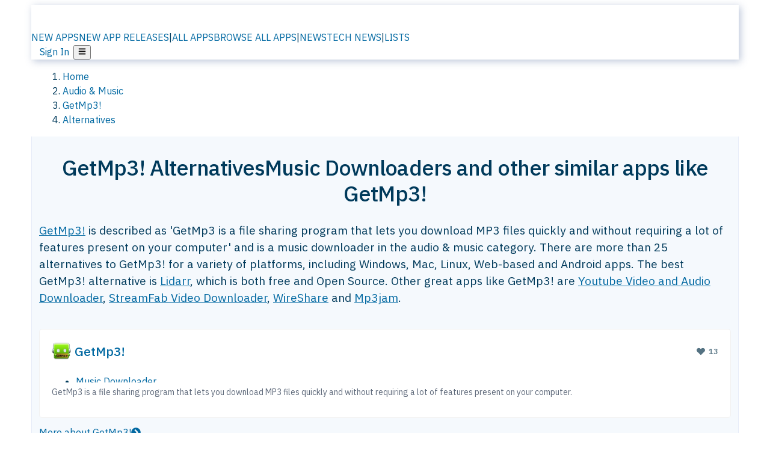

--- FILE ---
content_type: text/html; charset=utf-8
request_url: https://alternativeto.net/software/getmp3/
body_size: 50308
content:
<!DOCTYPE html><html lang="en" class="ibm_plex_sans_54463062-module__ecCCkG__className"><head><meta charSet="utf-8"/><meta name="viewport" content="width=device-width, initial-scale=1, maximum-scale=1, user-scalable=0"/><meta name="viewport" content="width=device-width, initial-scale=1"/><link rel="preload" href="/static/logo.svg" as="image"/><link rel="preload" href="https://d4.alternativeto.net/gdz_mulVhEWmxO6k7jHTW-P_7dkUuWUbXFXIWSijjqA/rs:fit:70:70:0/g:ce:0:0/exar:1/YWJzOi8vZGlzdC9pY29ucy9nZXRtcDNfMjAwNTQucG5n.png" as="image" fetchPriority="high"/><link rel="preload" as="image" imageSrcSet="https://d4.alternativeto.net/gdz_mulVhEWmxO6k7jHTW-P_7dkUuWUbXFXIWSijjqA/rs:fit:70:70:0/g:ce:0:0/exar:1/YWJzOi8vZGlzdC9pY29ucy9nZXRtcDNfMjAwNTQucG5n.png 2x"/><link rel="preload" as="image" href="https://d4.alternativeto.net/QUMD4h1yfDChw7utkGq4srP7REsEmqFsvN1b9wjlHeo/rs:fill:618:394:1/g:no:0:0/YWJzOi8vZGlzdC9zL2FkZ3VhcmRfNTU1MjMyX2Z1bGwucG5n.jpg"/><link rel="preload" as="image" href="https://d4.alternativeto.net/9ierbJJ2nsPJzJmpFYFNz-qSDcjKT8dIbGsQcNMSkPQ/rs:fill:618:394:1/g:no:0:0/YWJzOi8vZGlzdC9zL2lza3lzb2Z0LWltdWlzYy12MS0wLTBfNjMxNTE3X2Z1bGwuanBn.jpg"/><link rel="preload" as="image" href="https://d4.alternativeto.net/7jjulLBrcBmRdw0Xz9fOnDlLFbKL7j43hFb3BqxMh_k/rs:fill:618:394:1/g:no:0:0/YWJzOi8vZGlzdC9zL29mZmNsb3VkXzQwNDE4Nl9mdWxsLmpwZw.jpg"/><link rel="stylesheet" href="/_next/static/chunks/ccfaf1859ddbd9af.css" data-precedence="next"/><link rel="stylesheet" href="/_next/static/chunks/ad652a1c2cab9ecb.css" data-precedence="next"/><link rel="stylesheet" href="/_next/static/chunks/42f7a110a083c6e5.css" data-precedence="next"/><link rel="stylesheet" href="/_next/static/chunks/87b8feda8683cda0.css" data-precedence="next"/><link rel="stylesheet" href="/_next/static/chunks/b1e2b37974c3d51d.css" data-precedence="next"/><link rel="stylesheet" href="/_next/static/chunks/a5994da14e48266b.css" data-precedence="next"/><link rel="preload" as="script" fetchPriority="low" href="/_next/static/chunks/d8de21169441f785.js"/><script src="/_next/static/chunks/bedb228ccc6d4474.js" async=""></script><script src="/_next/static/chunks/0578a83bd7997fb4.js" async=""></script><script src="/_next/static/chunks/968dcef7e9be7174.js" async=""></script><script src="/_next/static/chunks/608c8a9ab5f6edc1.js" async=""></script><script src="/_next/static/chunks/turbopack-bf699d37160c82cf.js" async=""></script><script src="/_next/static/chunks/5f3142d3839d23a7.js" async=""></script><script src="/_next/static/chunks/2cdb7b193a4c8f4d.js" async=""></script><script src="/_next/static/chunks/ea4e46393a89fea1.js" async=""></script><script src="/_next/static/chunks/b7f3e6fcc4086b27.js" async=""></script><script src="/_next/static/chunks/da2ee7ded4eea3f7.js" async=""></script><script src="/_next/static/chunks/79cf31564f609fd8.js" async=""></script><script src="/_next/static/chunks/b47d859bf85a836e.js" async=""></script><script src="/_next/static/chunks/10df4d4569c7f9ae.js" async=""></script><script src="/_next/static/chunks/ecd70d1166816bd5.js" async=""></script><script src="/_next/static/chunks/5d3cb634fff6cbcf.js" async=""></script><script src="/_next/static/chunks/67a87b50e13d501f.js" async=""></script><script src="/_next/static/chunks/69b58a0022b4d37c.js" async=""></script><script src="/_next/static/chunks/fac24e77e82ea7ea.js" async=""></script><script src="/_next/static/chunks/26ce1049c5cec30e.js" async=""></script><script src="/_next/static/chunks/b7629207f8e096d2.js" async=""></script><script src="/_next/static/chunks/7bfeadd7e6bb6318.js" async=""></script><script src="/_next/static/chunks/2bad5da6e44e2a03.js" async=""></script><script src="/_next/static/chunks/61efc687f0f8dc04.js" async=""></script><script src="/_next/static/chunks/c99d0ad1264cccc8.js" async=""></script><script src="/_next/static/chunks/0e94f7e1d4cdc5ae.js" async=""></script><script src="/_next/static/chunks/59a66eda9f484c8c.js" async=""></script><script src="/_next/static/chunks/277cb752674c88ab.js" async=""></script><script src="/_next/static/chunks/73d03946b8f53f28.js" async=""></script><script src="/_next/static/chunks/88866eba834b0c46.js" async=""></script><link rel="preload" href="/static/error/A2_Error_Gray.png" as="image"/><link rel="preload" href="https://fundingchoicesmessages.google.com/i/pub-8332396259212490?ers=1" as="script"/><link rel="preload" href="https://www.googletagmanager.com/gtm.js?id=GTM-N56PL75" as="script"/><meta name="next-size-adjust" content=""/><link rel="preconnect" href="https://www.googletagmanager.com"/><link rel="dns-prefetch" href="https://www.googletagmanager.com"/><link rel="dns-prefetch" href="https://d4.alternativeto.net"/><link rel="dns-prefetch" href="https://cdn.requestmetrics.com"/><link rel="dns-prefetch" href="https://cdn.apitiny.net"/><link rel="search" type="application/opensearchdescription+xml" href="/static/opensearch.xml" title="AlternativeTo"/><link rel="icon" href="/static/icons/a2/favicon.ico"/><link rel="icon" type="image/png" href="/static/icons/a2/favicon-32x32.png" sizes="32x32"/><link rel="icon" type="image/png" href="/static/icons/a2/favicon-16x16.png" sizes="16x16"/><link rel="mask-icon" href="/static/icons/a2/favicon.svg?v=1"/><link rel="manifest" href="/static/icons/a2/site.webmanifest"/><link rel="apple-touch-icon" href="/static/icons/a2/apple-touch-icon.png?v=1"/><link rel="apple-touch-icon" sizes="180x180" href="/static/icons/a2/apple-touch-icon.png?v=1"/><title>GetMp3! Alternatives: Top 12 Music Downloaders &amp; Similar Apps | AlternativeTo</title><meta name="description" content="The best GetMp3! alternatives are Lidarr, Youtube Video and Audio Downloader and StreamFab Video Downloader. Our crowd-sourced lists contains more than 25 apps similar to GetMp3! for Windows, Mac, Linux, Web-based and more."/><meta name="robots" content="index, follow, max-image-preview:large"/><link rel="canonical" href="https://alternativeto.net/software/getmp3/"/><link rel="alternate" type="application/atom+xml" title="News RSS Feed" href="https://feed.alternativeto.net/news/all/"/><link rel="alternate" type="application/atom+xml" title="New App Releases" href="https://feed.alternativeto.net/releases/all"/><meta property="og:title" content="GetMp3! Alternatives: Top 12 Music Downloaders &amp; Similar Apps"/><meta property="og:description" content="The best GetMp3! alternatives are Lidarr, Youtube Video and Audio Downloader and StreamFab Video Downloader. Our crowd-sourced lists contains more than 25 apps similar to GetMp3! for Windows, Mac, Linux, Web-based and more."/><meta property="og:url" content="https://alternativeto.net/software/getmp3/"/><meta property="og:site_name" content="AlternativeTo"/><meta property="og:locale" content="en_US"/><meta property="og:image" content="https://alternativeto.net/og/alternatives/getmp3.png"/><meta property="og:image:width" content="1200"/><meta property="og:image:height" content="630"/><meta property="og:image:alt" content="GetMp3!"/><meta property="og:type" content="website"/><meta name="twitter:card" content="summary_large_image"/><meta name="twitter:site" content="@AlternativeTo"/><meta name="twitter:title" content="GetMp3! Alternatives: Top 12 Music Downloaders &amp; Similar Apps"/><meta name="twitter:description" content="The best GetMp3! alternatives are Lidarr, Youtube Video and Audio Downloader and StreamFab Video Downloader. Our crowd-sourced lists contains more than 25 apps similar to GetMp3! for Windows, Mac, Linux, Web-based and more."/><meta name="twitter:image" content="https://alternativeto.net/og/alternatives/getmp3.png"/><meta name="twitter:image:width" content="1200"/><meta name="twitter:image:height" content="630"/><meta name="twitter:image:alt" content="GetMp3!"/><link rel="preload" as="image" href="https://d4.alternativeto.net/gdz_mulVhEWmxO6k7jHTW-P_7dkUuWUbXFXIWSijjqA/rs:fit:70:70:0/g:ce:0:0/exar:1/YWJzOi8vZGlzdC9pY29ucy9nZXRtcDNfMjAwNTQucG5n.png" fetchPriority="high"/><script id="consent-mode-defaults">
    window.dataLayer = window.dataLayer || [];
    function gtag(){dataLayer.push(arguments);} 

    // Default worldwide: allow basic analytics and ads (outside EEA/UK)
    gtag('consent', 'default', {
      ad_storage: 'granted',
      analytics_storage: 'granted',
      functionality_storage: 'granted',
      security_storage: 'granted',
      ad_user_data: 'granted',
      ad_personalization: 'granted',
      wait_for_update: 300
    });

    // Advanced consent mode signals
    gtag('set', 'url_passthrough', true);
    gtag('set', 'ads_data_redaction', true);

    // EEA + UK: require consent for ad-related purposes
    gtag('consent', 'default', {
      ad_storage: 'denied',
      ad_user_data: 'denied',
      ad_personalization: 'denied'
    }, {
      region: [
        'AT','BE','BG','HR','CY','CZ','DK','EE','FI','FR','DE','GR','HU','IE','IT','LV','LT','LU','MT','NL','PL','PT','RO','SK','SI','ES','SE','IS','LI','NO','UK'
      ]
    });
  </script><script src="/_next/static/chunks/a6dad97d9634a72d.js" noModule=""></script></head><body id="main-body"><noscript><iframe src="https://www.googletagmanager.com/ns.html?id=GTM-N56PL75" height="0" width="0" style="display:none;visibility:hidden"></iframe></noscript><style>#nprogress{pointer-events:none}#nprogress .bar{background:#29d;position:fixed;z-index:1600;top: 0;left:0;width:100%;height:3px}#nprogress .peg{display:block;position:absolute;right:0;width:100px;height:100%;box-shadow:0 0 10px #29d,0 0 5px #29d;opacity:1;-webkit-transform:rotate(3deg) translate(0px,-4px);-ms-transform:rotate(3deg) translate(0px,-4px);transform:rotate(3deg) translate(0px,-4px)}#nprogress .spinner{display:block;position:fixed;z-index:1600;top: 15px;right:15px}#nprogress .spinner-icon{width:18px;height:18px;box-sizing:border-box;border:2px solid transparent;border-top-color:#29d;border-left-color:#29d;border-radius:50%;-webkit-animation:nprogress-spinner 400ms linear infinite;animation:nprogress-spinner 400ms linear infinite}.nprogress-custom-parent{overflow:hidden;position:relative}.nprogress-custom-parent #nprogress .bar,.nprogress-custom-parent #nprogress .spinner{position:absolute}@-webkit-keyframes nprogress-spinner{0%{-webkit-transform:rotate(0deg)}100%{-webkit-transform:rotate(360deg)}}@keyframes nprogress-spinner{0%{transform:rotate(0deg)}100%{transform:rotate(360deg)}}</style><script>((a,b,c,d,e,f,g,h)=>{let i=document.documentElement,j=["light","dark"];function k(b){var c;(Array.isArray(a)?a:[a]).forEach(a=>{let c="class"===a,d=c&&f?e.map(a=>f[a]||a):e;c?(i.classList.remove(...d),i.classList.add(b)):i.setAttribute(a,b)}),c=b,h&&j.includes(c)&&(i.style.colorScheme=c)}if(d)k(d);else try{let a=localStorage.getItem(b)||c,d=g&&"system"===a?window.matchMedia("(prefers-color-scheme: dark)").matches?"dark":"light":a;k(d)}catch(a){}})("data-theme","theme","light",null,["light","dark"],null,false,true)</script><main id="mainContent" tabindex="-1" style="outline:none"><header class="flex justify-center sticky top-0 z-10 px-[calc(var(--bs-gutter-x)/2)] transition-all duration-200 linear " role="banner"><div class="w-full box-border flex bg-main-bg "><div data-testid="headerLinks" class="w-full xl:mt-4 xl:transition-all xl:duration-100 container wide-container"><div class="w-full bg-main-brand xl:rounded-t-2xl xl:rounded-2xl" style="box-shadow:3px 3px 12px rgba(90, 115, 163, 0.4)"><div class="grid grid-cols-[10%_58%_32%] md:grid-cols-[6%_48%_46%] lg:grid-cols-[22%_38%_40%] xl:grid-cols-[20%_36%_44%] gap-x-0 gap-y-0 items-center min-h-[58px] px-3 xl:px-3.5"><a class="!text-white/90 flex items-center hover:!text-white focus:!text-white focus:outline-none no-underline" title="Back to start page" href="/"><img alt="AlternativeTo Logo" loading="lazy" width="36" height="36" decoding="async" data-nimg="1" class="w-9 h-9" style="color:transparent" src="/static/a2_m.svg"/><img alt="AlternativeTo Logo Text" loading="lazy" width="168" height="0" decoding="async" data-nimg="1" class="hidden lg:block lg:w-[168px] lg:ml-2 h-auto" style="color:transparent" src="/static/logo-text.svg"/></a><span class="flex items-center justify-center leading-none"><nav class="flex items-center text-[82%] md:text-[84%] xl:text-[0.9em] mr-3"><a class="ml-1.5 !text-white/90 text-[0.9em] flex items-center bg-transparent border-none font-medium hover:!text-white focus:!text-white focus:outline-none max-w-[68px] md:max-w-none overflow-hidden text-ellipsis no-underline" href="/browse/new-apps/"><span class="md:hidden">NEW APPS</span><span class="hidden md:inline">NEW APP RELEASES</span></a><span class="ml-1.5 !text-white/90 text-[0.9em]">|</span><a class="ml-1.5 !text-white/90 text-[0.9em] flex items-center bg-transparent border-none font-medium hover:!text-white focus:!text-white focus:outline-none max-w-[68px] md:max-w-none overflow-hidden text-ellipsis no-underline" href="/browse/all/"><span class="md:hidden">ALL APPS</span><span class="hidden md:inline">BROWSE ALL APPS</span></a><span class="ml-1.5 !text-white/90 text-[0.9em]">|</span><a class="ml-1.5 !text-white/90 text-[0.9em] flex items-center bg-transparent border-none font-medium hover:!text-white focus:!text-white focus:outline-none max-w-[68px] md:max-w-none overflow-hidden text-ellipsis no-underline" href="/news/all/"><span class="md:hidden">NEWS</span><span class="hidden md:inline">TECH NEWS</span></a><span class="ml-1.5 !text-white/90 text-[0.9em] hidden xl:inline">|</span><a class="ml-1.5 !text-white/90 text-[0.9em] flex items-center bg-transparent border-none font-medium hover:!text-white focus:!text-white focus:outline-none max-w-[68px] md:max-w-none overflow-hidden text-ellipsis no-underline hidden xl:flex" href="/lists/">LISTS</a></nav></span><div class="flex justify-end items-center relative min-h-[40px] gap-2"><!--$!--><template data-dgst="BAILOUT_TO_CLIENT_SIDE_RENDERING"></template><!--/$--><span class="flex items-center [&amp;&gt;span]:ml-2 xl:[&amp;&gt;span]:ml-2 [&amp;_a]:!text-white/90 [&amp;_a]:font-medium [&amp;_a]:text-[0.9em] [&amp;_a:hover]:!text-white [&amp;_a]:no-underline [&amp;&gt;button]:ml-1 [&amp;&gt;button]:mr-1 xl:[&amp;&gt;button]:ml-2 xl:[&amp;&gt;button]:mr-2"><span class="HeaderUserMenu-module-scss-module__118e7q__authLinks"><a href="/api/auth/login">Sign In</a></span><span><button class="items-center font-medium rounded-md transition-all !leading-none flex p-0 bg-transparent text-brand-light8 relative text-[1.1em] hover:bg-transparent hover:[&amp;&gt;svg]:text-white w-full justify-center" aria-label="Open page menu"><svg stroke="currentColor" fill="currentColor" stroke-width="0" viewBox="0 0 448 512" height="1em" width="1em" xmlns="http://www.w3.org/2000/svg"><path d="M16 132h416c8.837 0 16-7.163 16-16V76c0-8.837-7.163-16-16-16H16C7.163 60 0 67.163 0 76v40c0 8.837 7.163 16 16 16zm0 160h416c8.837 0 16-7.163 16-16v-40c0-8.837-7.163-16-16-16H16c-8.837 0-16 7.163-16 16v40c0 8.837 7.163 16 16 16zm0 160h416c8.837 0 16-7.163 16-16v-40c0-8.837-7.163-16-16-16H16c-8.837 0-16 7.163-16 16v40c0 8.837 7.163 16 16 16z"></path></svg></button></span></span></div></div></div></div></div></header><script type="application/ld+json">{"@context":"https://schema.org","@type":"ItemList","name":"GetMp3! Alternatives","itemListOrder":"Descending","numberOfItems":12,"mainEntityOfPage":"https://alternativeto.net/software/getmp3/","itemListElement":[{"@type":"ListItem","position":1,"url":"https://alternativeto.net/software/lidarr/about/","name":"Lidarr"},{"@type":"ListItem","position":2,"url":"https://alternativeto.net/software/youtube-video-and-audio-downloader/about/","name":"Youtube Video and Audio Downloader"},{"@type":"ListItem","position":3,"url":"https://alternativeto.net/software/dvdfab-downloader/about/","name":"StreamFab Video Downloader"},{"@type":"ListItem","position":4,"url":"https://alternativeto.net/software/wireshare/about/","name":"WireShare"},{"@type":"ListItem","position":5,"url":"https://alternativeto.net/software/mp3jam/about/","name":"Mp3jam"},{"@type":"ListItem","position":6,"url":"https://alternativeto.net/software/yt-saver-video-downloader/about/","name":"YT Saver Video Downloader"},{"@type":"ListItem","position":7,"url":"https://alternativeto.net/software/headphones/about/","name":"Headphones"},{"@type":"ListItem","position":8,"url":"https://alternativeto.net/software/jaksta/about/","name":"Jaksta Media Recorder"},{"@type":"ListItem","position":9,"url":"https://alternativeto.net/software/downr-org/about/","name":"Downr"},{"@type":"ListItem","position":10,"url":"https://alternativeto.net/software/lacey/about/","name":"Lacey"},{"@type":"ListItem","position":11,"url":"https://alternativeto.net/software/music2pc/about/","name":"music2pc"},{"@type":"ListItem","position":12,"url":"https://alternativeto.net/software/free-music-downloader/about/","name":"Free Music Downloader"}]}</script><section class="container wide-container"><div class="bg-[var(--brandLight7)] py-[0.35em] !text-[var(--introBoxMeta)] border-r border-l border-[var(--gray200)]  wrapper"><div class="container"><nav aria-label="Breadcrumb" class="relative flex"><ol itemScope="" itemType="https://schema.org/BreadcrumbList"><li itemScope="" itemProp="itemListElement" itemType="https://schema.org/ListItem" class="inline mr-[0.3em] text-[0.85em] max-md:text-[0.8em] max-md:leading-[1.8em] after:content-[&#x27;►&#x27;] after:ml-[0.5em] after:text-[0.66em] after:relative after:-top-[1px] after:opacity-70 last:after:hidden [&amp;_a]:text-inherit"><a class="!text-[var(--introBoxMeta)]" title="Home" itemProp="item" href="/"><span itemProp="name">Home</span></a><meta itemProp="position" content="1"/></li><li itemScope="" itemProp="itemListElement" itemType="https://schema.org/ListItem" class="inline mr-[0.3em] text-[0.85em] max-md:text-[0.8em] max-md:leading-[1.8em] after:content-[&#x27;►&#x27;] after:ml-[0.5em] after:text-[0.66em] after:relative after:-top-[1px] after:opacity-70 last:after:hidden [&amp;_a]:text-inherit"><a title="Audio &amp; Music" itemProp="item" class="!text-[var(--introBoxMeta)]" href="/category/audio-and-music/"><span translate="no" itemProp="name">Audio &amp; Music</span></a><meta itemProp="position" content="2"/></li><li itemScope="" itemProp="itemListElement" itemType="https://schema.org/ListItem" class="inline mr-[0.3em] text-[0.85em] max-md:text-[0.8em] max-md:leading-[1.8em] after:content-[&#x27;►&#x27;] after:ml-[0.5em] after:text-[0.66em] after:relative after:-top-[1px] after:opacity-70 last:after:hidden [&amp;_a]:text-inherit"><a title="GetMp3!" itemProp="item" class="!text-[var(--introBoxMeta)]" href="/software/getmp3/about/"><span translate="no" itemProp="name">GetMp3!</span></a><meta itemProp="position" content="3"/></li><li itemScope="" itemProp="itemListElement" itemType="https://schema.org/ListItem" class="inline mr-[0.3em] text-[0.85em] max-md:text-[0.8em] max-md:leading-[1.8em] after:content-[&#x27;►&#x27;] after:ml-[0.5em] after:text-[0.66em] after:relative after:-top-[1px] after:opacity-70 last:after:hidden [&amp;_a]:text-inherit"><a title="Alternatives" itemProp="item" class="!text-[var(--introBoxMeta)]" href="/software/getmp3/"><span translate="no" itemProp="name">Alternatives</span></a><meta itemProp="position" content="4"/></li></ol></nav></div></div><div data-testid="introWrapper" class="blue-box md:!rounded-b-2xl PageIntroWrapper-module-scss-module__zfX_Ia__wrapper  PageIntroWrapper-module-scss-module__zfX_Ia__noClouds "><div class="container"><div style="height:1px"></div></div><div class="container"> <div class="spacer-4"></div><div class="text-center mb-6 md:mb-8"><h1 translate="no" class="Heading-module-scss-module__br2CUG__h1 Heading-module-scss-module__br2CUG__center !text-center md:!text-[3em] md:!leading-[1.15]" style="font-size:2.25em;line-height:1.2;margin-bottom:0.5em">GetMp3! Alternatives<span class="block text-[0.54em] mt-0.5 font-medium md:font-normal">Music Downloaders and other similar apps like GetMp3!</span></h1></div><div data-testid="app-intro" class="flex relative overflow-hidden"><header class="flex flex-row w-full"><div class="flex-1 min-w-0 pr-0 md:pr-4"><div class="intro-text"><div class="md_News"><p><a translate="no" href="/software/getmp3/about/">GetMp3!</a> is described as &#x27;GetMp3 is a file sharing program that lets you download MP3 files quickly and without requiring a lot of features present on your computer&#x27; and is a music downloader in the audio &amp; music category. There are more than 25 alternatives to GetMp3! for a variety of platforms, including Windows, Mac, Linux, Web-based and Android apps. The best GetMp3! alternative is <a translate="no" href="/software/lidarr/about/">Lidarr</a>, which is both free and Open Source. Other great apps like GetMp3! are <a translate="no" href="/software/youtube-video-and-audio-downloader/about/">Youtube Video and Audio Downloader</a>, <a translate="no" href="/software/dvdfab-downloader/about/">StreamFab Video Downloader</a>, <a translate="no" href="/software/wireshare/about/">WireShare</a> and <a translate="no" href="/software/mp3jam/about/">Mp3jam</a>.</p></div><div class="spacer-4"></div><div class="spacer-1"></div></div></div><aside class="hidden md:block ml-4 w-90 min-w-90 flex-shrink-0 mt-3" aria-label="App sidebar"><div class="AppItemBox-module-scss-module__tNDydG__miniApp appItemBox"><div class="AppItemBox-module-scss-module__tNDydG__iconName"><img data-testid="icon-GetMp3!" src="https://d4.alternativeto.net/nQomODkgBdx1N8vsiXXQdifdNLTplyD__HWocMlilqk/rs:fit:40:40:0/g:ce:0:0/exar:1/YWJzOi8vZGlzdC9pY29ucy9nZXRtcDNfMjAwNTQucG5n.png" alt="GetMp3! icon" style="margin-right:6px;aspect-ratio:1 / 1" srcSet="https://d4.alternativeto.net/gdz_mulVhEWmxO6k7jHTW-P_7dkUuWUbXFXIWSijjqA/rs:fit:70:70:0/g:ce:0:0/exar:1/YWJzOi8vZGlzdC9pY29ucy9nZXRtcDNfMjAwNTQucG5n.png 2x" loading="eager" class="aspect-square w-[32px] h-[32px]"/><a translate="no" class="AppItemBox-module-scss-module__tNDydG__appName" href="/software/getmp3/about/">GetMp3!</a><div class="AppItemBox-module-scss-module__tNDydG__heart f-center"><svg stroke="currentColor" fill="currentColor" stroke-width="0" viewBox="0 0 512 512" height="1em" width="1em" xmlns="http://www.w3.org/2000/svg"><path d="M462.3 62.6C407.5 15.9 326 24.3 275.7 76.2L256 96.5l-19.7-20.3C186.1 24.3 104.5 15.9 49.7 62.6c-62.8 53.6-66.1 149.8-9.9 207.9l193.5 199.8c12.5 12.9 32.8 12.9 45.3 0l193.5-199.8c56.3-58.1 53-154.3-9.8-207.9z"></path></svg>  <!-- -->13</div></div><div class="spacer-1"></div><div class="BadgeRow-module-scss-module__o_ZNEq__badgeRow" style="max-height:30px"><div class="BadgeRow-module-scss-module__o_ZNEq__content"><ul class="flex gap-1 flex-wrap" data-testid="lp-row"><li class="list-none"><a class="inline-flex items-center rounded ring-1 ring-inset ring-black/[0.04] text-xs px-1.5 py-0.5 h-5 [&amp;&gt;svg]:mr-1 [&amp;&gt;svg]:text-[var(--introBoxMeta)] bg-[var(--brandLight3)] text-[var(--linkColor)] cursor-pointer" href="/category/audio-and-music/download-music/">Music Downloader</a></li><li class="list-none"><span class="inline-flex items-center rounded ring-1 ring-inset ring-black/[0.04] text-xs px-1.5 py-0.5 h-5 [&amp;&gt;svg]:mr-1 text-[var(--positiveGreenerDark)] bg-[var(--positiveGreenerLight)] [&amp;&gt;svg]:text-[var(--positiveGreener)] cursor-default">Free</span></li><li class="list-none"><span class="inline-flex items-center rounded ring-1 ring-inset ring-black/[0.04] text-xs px-1.5 py-0.5 h-5 [&amp;&gt;svg]:mr-1 text-[var(--mainFg)] bg-[var(--gray200)] [&amp;&gt;svg]:text-[var(--mainFg)] cursor-default">Proprietary<!-- --> </span></li></ul></div><ul style="left:0" class="BadgeRow-module-scss-module__o_ZNEq__expand"><li><span>...</span></li></ul></div><div class="AppItemBox-module-scss-module__tNDydG__desc meta"><div><p>GetMp3 is a file sharing program that lets you download MP3 files quickly and without requiring a lot of features present on your computer.</p></div></div><div class="spacer-1"></div></div><div class="spacer-2"></div><a class="inline-flex items-center font-medium transition-all !leading-none text-lg py-3 px-4 rounded-xl bg-top-brand border border-top-brand !text-white hover:bg-top-brand/90 disabled:bg-top-brand/50 disabled:text-white w-full justify-center" href="/software/getmp3/about/" style="display:flex;align-items:center">More about <!-- -->GetMp3!<svg stroke="currentColor" fill="currentColor" stroke-width="0" viewBox="0 0 512 512" class="ml-2" height="1em" width="1em" xmlns="http://www.w3.org/2000/svg"><path d="M256 8c137 0 248 111 248 248S393 504 256 504 8 393 8 256 119 8 256 8zm113.9 231L234.4 103.5c-9.4-9.4-24.6-9.4-33.9 0l-17 17c-9.4 9.4-9.4 24.6 0 33.9L285.1 256 183.5 357.6c-9.4 9.4-9.4 24.6 0 33.9l17 17c9.4 9.4 24.6 9.4 33.9 0L369.9 273c9.4-9.4 9.4-24.6 0-34z"></path></svg></a></aside></header></div><div class="block md:hidden mt-[26px]"><a class="inline-flex items-center font-medium transition-all !leading-none text-lg py-3 px-4 rounded-xl bg-top-brand border border-top-brand !text-white hover:bg-top-brand/90 disabled:bg-top-brand/50 disabled:text-white w-full justify-center" href="/software/getmp3/about/" style="display:flex;align-items:center">More about <!-- -->GetMp3!<svg stroke="currentColor" fill="currentColor" stroke-width="0" viewBox="0 0 512 512" class="ml-2" height="1em" width="1em" xmlns="http://www.w3.org/2000/svg"><path d="M256 8c137 0 248 111 248 248S393 504 256 504 8 393 8 256 119 8 256 8zm113.9 231L234.4 103.5c-9.4-9.4-24.6-9.4-33.9 0l-17 17c-9.4 9.4-9.4 24.6 0 33.9L285.1 256 183.5 357.6c-9.4 9.4-9.4 24.6 0 33.9l17 17c9.4 9.4 24.6 9.4 33.9 0L369.9 273c9.4-9.4 9.4-24.6 0-34z"></path></svg></a></div><div class="my-6 flex gap-3 flex-col justify-between  lg:flex-row lg:items-center"><div class="flex items-center lg:min-w-[380px] justify-between"><div data-testid="sharebuttons" class="flex items-center"><a title="Share on Facebook" href="https://www.facebook.com/sharer/sharer.php?u=https://alternativeto.net/software/getmp3/" class="inline-flex justify-center items-center mr-2 h-9 w-9 bg-main-bg rounded-[50%] border border-gray-200 dark:border-gray-600 text-foreground text-base cursor-pointer" rel="noopener noreferrer nofollow"><svg stroke="currentColor" fill="currentColor" stroke-width="0" viewBox="0 0 512 512" color="#17A9FD" style="color:#17A9FD" height="1em" width="1em" xmlns="http://www.w3.org/2000/svg"><path d="M504 256C504 119 393 8 256 8S8 119 8 256c0 123.78 90.69 226.38 209.25 245V327.69h-63V256h63v-54.64c0-62.15 37-96.48 93.67-96.48 27.14 0 55.52 4.84 55.52 4.84v61h-31.28c-30.8 0-40.41 19.12-40.41 38.73V256h68.78l-11 71.69h-57.78V501C413.31 482.38 504 379.78 504 256z"></path></svg></a><a title="Share on X" target="_blank" rel="noopener noreferrer nofollow" href="https://twitter.com/intent/tweet?url=https://alternativeto.net/software/getmp3/&amp;text=GetMp3!%20Alternatives%3A%20Top%2012%20Music%20Downloaders%20%26%20Similar%20Apps" class="inline-flex justify-center items-center mr-2 h-9 w-9 bg-main-bg rounded-[50%] border border-gray-200 dark:border-gray-600 text-foreground text-base cursor-pointer"><svg stroke="currentColor" fill="currentColor" stroke-width="0" viewBox="0 0 512 512" height="1em" width="1em" xmlns="http://www.w3.org/2000/svg"><path d="M389.2 48h70.6L305.6 224.2 487 464H345L233.7 318.6 106.5 464H35.8L200.7 275.5 26.8 48H172.4L272.9 180.9 389.2 48zM364.4 421.8h39.1L151.1 88h-42L364.4 421.8z"></path></svg></a><a href="https://www.reddit.com/submit?url=https://alternativeto.net/software/getmp3/&amp;title=GetMp3!%20Alternatives%3A%20Top%2012%20Music%20Downloaders%20%26%20Similar%20Apps" title="Share on reddit" target="_blank" rel="noopener noreferrer nofollow" class="inline-flex justify-center items-center mr-2 h-9 w-9 bg-main-bg rounded-[50%] border border-gray-200 dark:border-gray-600 text-foreground text-base cursor-pointer"><svg stroke="currentColor" fill="currentColor" stroke-width="0" viewBox="0 0 512 512" color="#ff4500" style="color:#ff4500" height="1em" width="1em" xmlns="http://www.w3.org/2000/svg"><path d="M440.3 203.5c-15 0-28.2 6.2-37.9 15.9-35.7-24.7-83.8-40.6-137.1-42.3L293 52.3l88.2 19.8c0 21.6 17.6 39.2 39.2 39.2 22 0 39.7-18.1 39.7-39.7s-17.6-39.7-39.7-39.7c-15.4 0-28.7 9.3-35.3 22l-97.4-21.6c-4.9-1.3-9.7 2.2-11 7.1L246.3 177c-52.9 2.2-100.5 18.1-136.3 42.8-9.7-10.1-23.4-16.3-38.4-16.3-55.6 0-73.8 74.6-22.9 100.1-1.8 7.9-2.6 16.3-2.6 24.7 0 83.8 94.4 151.7 210.3 151.7 116.4 0 210.8-67.9 210.8-151.7 0-8.4-.9-17.2-3.1-25.1 49.9-25.6 31.5-99.7-23.8-99.7zM129.4 308.9c0-22 17.6-39.7 39.7-39.7 21.6 0 39.2 17.6 39.2 39.7 0 21.6-17.6 39.2-39.2 39.2-22 .1-39.7-17.6-39.7-39.2zm214.3 93.5c-36.4 36.4-139.1 36.4-175.5 0-4-3.5-4-9.7 0-13.7 3.5-3.5 9.7-3.5 13.2 0 27.8 28.5 120 29 149 0 3.5-3.5 9.7-3.5 13.2 0 4.1 4 4.1 10.2.1 13.7zm-.8-54.2c-21.6 0-39.2-17.6-39.2-39.2 0-22 17.6-39.7 39.2-39.7 22 0 39.7 17.6 39.7 39.7-.1 21.5-17.7 39.2-39.7 39.2z"></path></svg></a><div class="inline-flex justify-center items-center mr-2 h-9 w-9 bg-main-bg rounded-[50%] border border-gray-200 dark:border-gray-600 text-foreground text-base cursor-pointer"><svg stroke="currentColor" fill="currentColor" stroke-width="0" viewBox="0 0 512 512" data-testid="copyDirectLink" class="transitionDefault" style="cursor:pointer" height="1em" width="1em" xmlns="http://www.w3.org/2000/svg"><title>Copy a direct link to this comment to your clipboard</title><path d="M326.612 185.391c59.747 59.809 58.927 155.698.36 214.59-.11.12-.24.25-.36.37l-67.2 67.2c-59.27 59.27-155.699 59.262-214.96 0-59.27-59.26-59.27-155.7 0-214.96l37.106-37.106c9.84-9.84 26.786-3.3 27.294 10.606.648 17.722 3.826 35.527 9.69 52.721 1.986 5.822.567 12.262-3.783 16.612l-13.087 13.087c-28.026 28.026-28.905 73.66-1.155 101.96 28.024 28.579 74.086 28.749 102.325.51l67.2-67.19c28.191-28.191 28.073-73.757 0-101.83-3.701-3.694-7.429-6.564-10.341-8.569a16.037 16.037 0 0 1-6.947-12.606c-.396-10.567 3.348-21.456 11.698-29.806l21.054-21.055c5.521-5.521 14.182-6.199 20.584-1.731a152.482 152.482 0 0 1 20.522 17.197zM467.547 44.449c-59.261-59.262-155.69-59.27-214.96 0l-67.2 67.2c-.12.12-.25.25-.36.37-58.566 58.892-59.387 154.781.36 214.59a152.454 152.454 0 0 0 20.521 17.196c6.402 4.468 15.064 3.789 20.584-1.731l21.054-21.055c8.35-8.35 12.094-19.239 11.698-29.806a16.037 16.037 0 0 0-6.947-12.606c-2.912-2.005-6.64-4.875-10.341-8.569-28.073-28.073-28.191-73.639 0-101.83l67.2-67.19c28.239-28.239 74.3-28.069 102.325.51 27.75 28.3 26.872 73.934-1.155 101.96l-13.087 13.087c-4.35 4.35-5.769 10.79-3.783 16.612 5.864 17.194 9.042 34.999 9.69 52.721.509 13.906 17.454 20.446 27.294 10.606l37.106-37.106c59.271-59.259 59.271-155.699.001-214.959z"></path></svg></div></div><div style="flex-grow:1"></div><button title="Sign in to suggest alternatives" class="inline-flex items-center font-medium rounded-md transition-all !leading-none text-sm py-[8px] px-8 bg-cta-lightest border border-cta-light !text-cta-main hover:bg-cta-main hover:!text-main-bg disabled:bg-cta-lightest/50 disabled:border-cta-light/50 disabled:!text-cta-main/50 disabled:hover:bg-cta-lightest/50 disabled:hover:!text-cta-main/50 disabled:cursor-not-allowed" disabled=""><span style="display:inline-flex;align-items:center"><svg stroke="currentColor" fill="currentColor" stroke-width="0" viewBox="0 0 512 512" class="mr-2" height="1em" width="1em" xmlns="http://www.w3.org/2000/svg"><path d="M256 512A256 256 0 1 0 256 0a256 256 0 1 0 0 512zM232 344V280H168c-13.3 0-24-10.7-24-24s10.7-24 24-24h64V168c0-13.3 10.7-24 24-24s24 10.7 24 24v64h64c13.3 0 24 10.7 24 24s-10.7 24-24 24H280v64c0 13.3-10.7 24-24 24s-24-10.7-24-24z"></path></svg><span class="hidden md:block">Add </span>Alternatives</span></button></div><span class="meta">GetMp3!<!-- --> alternatives page was last updated<!-- --> <time data-testid="formatted-date" title="Sun Apr 06 2025 17:17:00 GMT+0000 (Coordinated Universal Time)" dateTime="2025-04-06T17:17:00.000Z">Apr 6, 2025</time></span></div></div></div><div></div><!--$!--><template data-dgst="BAILOUT_TO_CLIENT_SIDE_RENDERING"></template><div class="w-full"><nav class="sticky top-[58px] z-[5] border border-brand-light5 bg-brand-light7 px-2 sm:px-3 p-1 pb-2 pt-2 md:px-3 lg:top-0 xl:top-[69px] xl:rounded-xl mt-3 2xl:px-[100px]"><div class="flex flex-wrap lg:flex-nowrap lg:min-h-[46px] lg:gap-2 lg:items-center py-1.5 md:py-0 sm:py-1 w-full"><div class="relative flex w-full lg:w-auto lg:min-w-[200px] lg:flex-shrink-0 order-1 mb-2 lg:mb-0"><div class="flex items-center min-h-[30px] w-[60%] lg:w-auto gap-2"><div class="h-[26px] w-[26px] rounded-full bg-tab animate-pulse"></div><div class="h-[16px] flex-1 rounded bg-tab animate-pulse"></div></div></div><div class="w-full order-2 lg:flex-1 lg:min-w-0 flex justify-center items-center self-stretch"><div class="h-[34px] w-full rounded-full bg-tab animate-pulse"></div></div><div class="absolute md:static flex items-center text-[75%] lg:text-[85%] text-meta whitespace-nowrap right-2 top-2 md:right-auto md:top-auto lg:order-3 lg:min-w-[280px] lg:flex-shrink-0 lg:flex-grow-0 lg:justify-end lg:min-h-[30px] max-w-[calc(100%-1rem)] md:max-w-none gap-2"><div class="hidden lg:flex items-center gap-2"><div class="h-[28px] w-[60px] rounded bg-tab animate-pulse"></div></div><div class="flex items-center gap-2"><div class="h-[20px] w-[36px] rounded bg-tab animate-pulse"></div><div class="h-[20px] w-[60px] rounded bg-tab animate-pulse"></div></div></div></div></nav><div class="spacer-4"></div></div><!--/$--><section style="padding:4px" class="container" id="alternative-list" aria-labelledby="alternatives-heading" data-testid="alternative-list"><h2 id="alternatives-heading" class="sr-only">Alternatives list</h2><div class="bannerLink"><div class="bg-[var(--mainBg)] border border-[var(--gray300)] rounded-xl w-full flex relative max-md:flex-col h-[260px] max-md:h-auto"><a data-native-urlname="adguard" data-native-location="AlternativeListATF2" data-native="true" class="flex flex-grow" href="/outgoing/software/adguard/" rel="nofollow sponsored"><div class="flex w-full h-full max-md:flex-col"><div class="text-[0.6rem] absolute top-[-1px] right-4 bg-[var(--gray200)] px-1 pt-[2px] pb-0 border border-[var(--gray300)] text-[var(--popBrand)] font-bold z-[5]">Ad</div><img alt="Screenshot" class="border-r border-[var(--gray300)] rounded-l-xl bg-gradient-to-b from-[var(--gray200)] to-transparent max-h-[278px] max-md:border-r-0 max-md:w-full max-md:h-auto max-md:rounded-none max-md:rounded-t-xl max-md:border-b-1 max-md:relative max-md:z-0" src="https://d4.alternativeto.net/QUMD4h1yfDChw7utkGq4srP7REsEmqFsvN1b9wjlHeo/rs:fill:618:394:1/g:no:0:0/YWJzOi8vZGlzdC9zL2FkZ3VhcmRfNTU1MjMyX2Z1bGwucG5n.jpg"/><div class="flex flex-col flex-grow h-full justify-between max-md:justify-center max-md:items-center"><div class="flex items-center w-full gap-4 pt-6 pl-6 max-md:pl-0 max-md:flex-col max-md:items-center max-md:justify-center max-md:gap-2 max-md:relative max-md:z-[5] max-md:-mt-15"><div class="border border-[var(--brandLight5)] rounded-xl flex items-center justify-center bg-white relative z-[4] p-3 min-w-[76px] min-h-[76px] max-md:p-2 max-md:min-w-[64px] max-md:min-h-[64px] max-md:shadow-md "><img data-testid="icon-AdGuard" src="https://d4.alternativeto.net/C_QZ8XR-TXtVJ2x8ql4XKbKNli058ifCDwe0hMJq57I/rs:fit:70:70:0/g:ce:0:0/exar:1/YWJzOi8vZGlzdC9pY29ucy9hZGd1YXJkXzI1MjM2MC5zdmc.svg" alt="AdGuard icon" style="aspect-ratio:1 / 1" srcSet="https://d4.alternativeto.net/J0sdB0JieW1Povf3DmJGbX193GLz6nhTMjkw6l3jLAs/rs:fit:140:140:0/g:ce:0:0/exar:1/YWJzOi8vZGlzdC9pY29ucy9hZGd1YXJkXzI1MjM2MC5zdmc.svg 2x" loading="lazy" class="aspect-square w-[50px] h-[50px] max-md:w-[50px] max-md:h-[50px]"/></div><div class="flex flex-col"><div class="text-3xl max-md:text-2xl font-medium tracking-tight max-md:text-center">AdGuard</div></div></div><div class="text-left pr-4 py-2 pl-4 [&amp;&gt;p]:my-0 max-md:text-center"><div><p>Blocks ads, online trackers, and malware with AdGuard for a clean, safe, and private browsing experience.</p></div> </div><div class="border-t border-[var(--gray300)] flex items-center text-[var(--linkColor)] w-full justify-between h-[54px] py-0 px-6"><div class="meta">https://adguard.com</div><div class="inline-flex items-center cursor-pointer space-x-1 max-md:text-xs"><span>Learn More</span><svg stroke="currentColor" fill="currentColor" stroke-width="0" viewBox="0 0 512 512" class="ml-0.5" height="12" width="12" xmlns="http://www.w3.org/2000/svg"><path d="M432,320H400a16,16,0,0,0-16,16V448H64V128H208a16,16,0,0,0,16-16V80a16,16,0,0,0-16-16H48A48,48,0,0,0,0,112V464a48,48,0,0,0,48,48H400a48,48,0,0,0,48-48V336A16,16,0,0,0,432,320ZM488,0h-128c-21.37,0-32.05,25.91-17,41l35.73,35.73L135,320.37a24,24,0,0,0,0,34L157.67,377a24,24,0,0,0,34,0L435.28,133.32,471,169c15,15,41,4.5,41-17V24A24,24,0,0,0,488,0Z"></path></svg></div></div></div></div></a></div></div><div class="spacer-8"></div><ol><li data-testid="item-lidarr" id="item-a2ef98ae-41d4-4d1f-b5e6-86dead3208de" class="mb-6 md:mb-12"><article class="app-item-container"><div class="flex flex-col group/app-item" id="app-item-a2ef98ae-41d4-4d1f-b5e6-86dead3208de"><div class="flex flex-col relative bg-custom-gray50 border border-brand-light4 pb-2 rounded-t-[15px]"><div class="flex flex-col md:flex-row"><div class="flex flex-col md:flex-grow"><div class="flex flex-col md:flex-row"><div data-testid="app-header" class="hidden lg:block order-1 static pl-3 self-start mt-5"><a title="Learn more about Lidarr" translate="no" class="no-link-color" href="/software/lidarr/about/"><div class="border border-brand-light4 rounded-[15px] leading-[0] aspect-square w-[150px] h-[150px] flex items-center justify-center"><img data-testid="icon-Lidarr" src="https://d4.alternativeto.net/ADvh9FIK9qO79ZJeymAYxOjc4f9eus843j0IVh6DItY/rs:fit:140:140:0/g:ce:0:0/exar:1/YWJzOi8vZGlzdC9pY29ucy9saWRhcnJfMTIxMzU1LnBuZw.png" alt="Lidarr icon" style="aspect-ratio:1 / 1" srcSet="https://d4.alternativeto.net/o-aC03oWnoeEMUNH0_prXv34nUG_tyW1TMz0alhgdJw/rs:fit:280:280:0/g:ce:0:0/exar:1/YWJzOi8vZGlzdC9pY29ucy9saWRhcnJfMTIxMzU1LnBuZw.png 2x" loading="lazy" class="aspect-square rounded-[15px] w-[126px] h-[126px]"/></div></a></div><div class="order-3 self-start pt-0 p-2 pb-4 md:pb-0 grid gap-2 md:order-2 md:p-5 md:pr-5 md:flex-grow lg:grid-cols-[auto,1fr]"><div class="flex flex-col w-full gap-3"><div class="flex items-center gap-3"><div class="flex items-center lg:hidden"><a title="Learn more about Lidarr" translate="no" class="no-link-color" href="/software/lidarr/about/"><div class="aspect-square"><img data-testid="icon-Lidarr" src="https://d4.alternativeto.net/tnMQoQzCDDkv6HpAK-C1Nl_o_GvemkpEHNRkY8oTjm8/rs:fit:70:70:0/g:ce:0:0/exar:1/YWJzOi8vZGlzdC9pY29ucy9saWRhcnJfMTIxMzU1LnBuZw.png" alt="Lidarr icon" style="aspect-ratio:1 / 1" srcSet="https://d4.alternativeto.net/ADvh9FIK9qO79ZJeymAYxOjc4f9eus843j0IVh6DItY/rs:fit:140:140:0/g:ce:0:0/exar:1/YWJzOi8vZGlzdC9pY29ucy9saWRhcnJfMTIxMzU1LnBuZw.png 2x" loading="lazy" class="aspect-square w-[48px] md:w-[70px]"/></div></a></div><div class="min-w-[180px] md:min-w-0"><a title="Learn more about Lidarr" translate="no" class="no-link-color" href="/software/lidarr/about/"><h2 translate="no" class="Heading-module-scss-module__br2CUG__h2 !text-2xl md:!text-3xl">Lidarr</h2></a></div><div id="like-button-container" class="flex-shrink-0 flex-grow ml-auto"><div class="ModernLikeButton-module-scss-module__xuujAq__likeWrapper"><span title="Like Lidarr" class="ModernLikeButton-module-scss-module__xuujAq__heart " role="button" tabindex="0" aria-pressed="false" aria-busy="false" aria-label="Like Lidarr"><span class="IconWithBorder-module-scss-module__RPCvxa__iconWithBorder IconWithBorder-module-scss-module__RPCvxa__text"><svg stroke="currentColor" fill="currentColor" stroke-width="0" viewBox="0 0 512 512" height="1em" width="1em" xmlns="http://www.w3.org/2000/svg"><path d="M458.4 64.3C400.6 15.7 311.3 23 256 79.3 200.7 23 111.4 15.6 53.6 64.3-21.6 127.6-10.6 230.8 43 285.5l175.4 178.7c10 10.2 23.4 15.9 37.6 15.9 14.3 0 27.6-5.6 37.6-15.8L469 285.6c53.5-54.7 64.7-157.9-10.6-221.3zm-23.6 187.5L259.4 430.5c-2.4 2.4-4.4 2.4-6.8 0L77.2 251.8c-36.5-37.2-43.9-107.6 7.3-150.7 38.9-32.7 98.9-27.8 136.5 10.5l35 35.7 35-35.7c37.8-38.5 97.8-43.2 136.5-10.6 51.1 43.1 43.5 113.9 7.3 150.8z"></path></svg><span> <!-- -->28 likes</span></span></span></div></div></div></div><div class="hidden sm:flex justify-end items-center"><div class="flex items-center gap-2"><div class="opacity-0 group-hover/app-item:opacity-100 transition-opacity duration-200"><span class="IconWithBorder-module-scss-module__RPCvxa__iconWithBorder IconWithBorder-module-scss-module__RPCvxa__small"><svg stroke="currentColor" fill="currentColor" stroke-width="0" viewBox="0 0 512 512" data-testid="copyDirectLink" class="transitionDefault" style="cursor:pointer" height="14px" width="14px" xmlns="http://www.w3.org/2000/svg"><title>Copy a direct link to this comment to your clipboard</title><path d="M326.612 185.391c59.747 59.809 58.927 155.698.36 214.59-.11.12-.24.25-.36.37l-67.2 67.2c-59.27 59.27-155.699 59.262-214.96 0-59.27-59.26-59.27-155.7 0-214.96l37.106-37.106c9.84-9.84 26.786-3.3 27.294 10.606.648 17.722 3.826 35.527 9.69 52.721 1.986 5.822.567 12.262-3.783 16.612l-13.087 13.087c-28.026 28.026-28.905 73.66-1.155 101.96 28.024 28.579 74.086 28.749 102.325.51l67.2-67.19c28.191-28.191 28.073-73.757 0-101.83-3.701-3.694-7.429-6.564-10.341-8.569a16.037 16.037 0 0 1-6.947-12.606c-.396-10.567 3.348-21.456 11.698-29.806l21.054-21.055c5.521-5.521 14.182-6.199 20.584-1.731a152.482 152.482 0 0 1 20.522 17.197zM467.547 44.449c-59.261-59.262-155.69-59.27-214.96 0l-67.2 67.2c-.12.12-.25.25-.36.37-58.566 58.892-59.387 154.781.36 214.59a152.454 152.454 0 0 0 20.521 17.196c6.402 4.468 15.064 3.789 20.584-1.731l21.054-21.055c8.35-8.35 12.094-19.239 11.698-29.806a16.037 16.037 0 0 0-6.947-12.606c-2.912-2.005-6.64-4.875-10.341-8.569-28.073-28.073-28.191-73.639 0-101.83l67.2-67.19c28.239-28.239 74.3-28.069 102.325.51 27.75 28.3 26.872 73.934-1.155 101.96l-13.087 13.087c-4.35 4.35-5.769 10.79-3.783 16.612 5.864 17.194 9.042 34.999 9.69 52.721.509 13.906 17.454 20.446 27.294 10.606l37.106-37.106c59.271-59.259 59.271-155.699.001-214.959z"></path></svg></span></div></div></div><div class="col-span-2 overflow-hidden" id="app-description"><div class="md_Desc"><p>Lidarr is a music collection manager for downloading and organizing music libraries. It is a fork of Sonarr designed for music.</p></div></div><a class="meta-medium !underline" href="/software/lidarr/">13<!-- --> <!-- -->Lidarr<!-- --> alternatives</a></div></div><div id="expanded-badge-row" class="flex px-2 md:px-5 py-3"><div class="grid grid-cols-2 gap-x-2 gap-y-2 md:flex md:flex-row md:flex-wrap md:gap-x-10 grow"><div class="min-w-0 col-span-2 md:col-span-1"><h4 translate="no" class="Heading-module-scss-module__br2CUG__h4 Heading-module-scss-module__br2CUG__metaHeading !text-[0.70em]">Cost / License</h4><ul class="flex gap-1 flex-wrap md:!flex-nowrap"><li class="list-none"><span class="inline-flex items-center rounded ring-1 ring-inset ring-black/[0.04] text-xs px-2 py-0.5 h-5 lg:text-sm lg:px-2.5 lg:h-6 [&amp;&gt;svg]:mr-1 text-[var(--positiveGreenerDark)] bg-[var(--positiveGreenerLight)] [&amp;&gt;svg]:text-[var(--positiveGreener)] cursor-default md:whitespace-nowrap">Free</span></li><li class="list-none"><span class="inline-flex items-center rounded ring-1 ring-inset ring-black/[0.04] text-xs px-2 py-0.5 h-5 lg:text-sm lg:px-2.5 lg:h-6 [&amp;&gt;svg]:mr-1 text-[var(--positiveGreenerDark)] bg-[var(--positiveGreenerLight)] [&amp;&gt;svg]:text-[var(--positiveGreener)] cursor-default md:whitespace-nowrap">Open Source<!-- --> <!-- -->(<a href="https://choosealicense.com/licenses/gpl-3.0/" target="_blank" rel="noreferrer">GPL-3.0</a>)</span></li></ul></div><div class="min-w-0"><h4 translate="no" class="Heading-module-scss-module__br2CUG__h4 Heading-module-scss-module__br2CUG__metaHeading !text-[0.70em]">Application <!-- -->type</h4><ul class="flex gap-1 flex-wrap md:!flex-nowrap"><li class="list-none"><a class="inline-flex items-center rounded ring-1 ring-inset ring-black/[0.04] text-xs px-2 py-0.5 h-5 lg:text-sm lg:px-2.5 lg:h-6 [&amp;&gt;svg]:mr-1 [&amp;&gt;svg]:text-[var(--introBoxMeta)] bg-[var(--brandLight3)] text-[var(--linkColor)] cursor-pointer md:whitespace-nowrap" href="/category/audio-and-music/download-music/">Music Downloader</a></li></ul></div><div class="whitespace-nowrap hidden md:block"><h4 translate="no" class="Heading-module-scss-module__br2CUG__h4 Heading-module-scss-module__br2CUG__metaHeading !text-[0.70em]">Origin</h4><ul class="flex gap-1 flex-nowrap !flex-nowrap"><li class="list-none"><span class="rounded ring-1 ring-inset ring-black/[0.04] text-xs px-2 py-0.5 h-5 lg:text-sm lg:px-2.5 lg:h-6 bg-[var(--gray150)] text-[var(--mainFg)] [&amp;&gt;svg]:mr-1 [&amp;&gt;svg]:text-[var(--introBoxMeta)] cursor-default flex items-center gap-1"><svg stroke="currentColor" fill="currentColor" stroke-width="0" viewBox="0 0 496 512" class="inline-block align-middle " aria-label="Globe icon" role="img" style="vertical-align:middle" height="16" width="16" xmlns="http://www.w3.org/2000/svg"><path d="M336.5 160C322 70.7 287.8 8 248 8s-74 62.7-88.5 152h177zM152 256c0 22.2 1.2 43.5 3.3 64h185.3c2.1-20.5 3.3-41.8 3.3-64s-1.2-43.5-3.3-64H155.3c-2.1 20.5-3.3 41.8-3.3 64zm324.7-96c-28.6-67.9-86.5-120.4-158-141.6 24.4 33.8 41.2 84.7 50 141.6h108zM177.2 18.4C105.8 39.6 47.8 92.1 19.3 160h108c8.7-56.9 25.5-107.8 49.9-141.6zM487.4 192H372.7c2.1 21 3.3 42.5 3.3 64s-1.2 43-3.3 64h114.6c5.5-20.5 8.6-41.8 8.6-64s-3.1-43.5-8.5-64zM120 256c0-21.5 1.2-43 3.3-64H8.6C3.2 212.5 0 233.8 0 256s3.2 43.5 8.6 64h114.6c-2-21-3.2-42.5-3.2-64zm39.5 96c14.5 89.3 48.7 152 88.5 152s74-62.7 88.5-152h-177zm159.3 141.6c71.4-21.2 129.4-73.7 158-141.6h-108c-8.8 56.9-25.6 107.8-50 141.6zM19.3 352c28.6 67.9 86.5 120.4 158 141.6-24.4-33.8-41.2-84.7-50-141.6h-108z"></path></svg>International</span></li></ul></div><div class="grow col-span-2 md:col-span-1"><h4 translate="no" class="Heading-module-scss-module__br2CUG__h4 Heading-module-scss-module__br2CUG__metaHeading !text-[0.70em]">Platforms</h4><ul class="flex gap-1 flex-wrap" data-testid="platform-row"><li class="list-none"><span class="inline-flex items-center rounded ring-1 ring-inset ring-black/[0.04] text-xs px-2 py-0.5 h-5 lg:text-sm lg:px-2.5 lg:h-6 bg-[var(--gray150)] text-[var(--mainFg)] [&amp;&gt;svg]:mr-1 [&amp;&gt;svg]:text-[var(--introBoxMeta)] cursor-default">Mac</span></li><li class="list-none"><span class="inline-flex items-center rounded ring-1 ring-inset ring-black/[0.04] text-xs px-2 py-0.5 h-5 lg:text-sm lg:px-2.5 lg:h-6 bg-[var(--gray150)] text-[var(--mainFg)] [&amp;&gt;svg]:mr-1 [&amp;&gt;svg]:text-[var(--introBoxMeta)] cursor-default">Windows</span></li><li class="list-none"><span class="inline-flex items-center rounded ring-1 ring-inset ring-black/[0.04] text-xs px-2 py-0.5 h-5 lg:text-sm lg:px-2.5 lg:h-6 bg-[var(--gray150)] text-[var(--mainFg)] [&amp;&gt;svg]:mr-1 [&amp;&gt;svg]:text-[var(--introBoxMeta)] cursor-default">Linux</span></li><li class="list-none"><span class="inline-flex items-center rounded ring-1 ring-inset ring-black/[0.04] text-xs px-2 py-0.5 h-5 lg:text-sm lg:px-2.5 lg:h-6 bg-[var(--gray150)] text-[var(--mainFg)] [&amp;&gt;svg]:mr-1 [&amp;&gt;svg]:text-[var(--introBoxMeta)] cursor-default">Self-Hosted</span></li></ul></div></div></div></div><div class="order-[-1] md:order-3 relative h-auto min-h-[212px] justify-center p-0 md:p-2 md:min-h-[197px] md:self-start"><div data-testid="image-collection-modern-hero" class="ImageCollection-modern-module-scss-module__jR_llq__thumbnailWrapper" data-screenshot-count="1"><div class="ImageCollection-modern-module-scss-module__jR_llq__thumbnail ImageCollection-modern-module-scss-module__jR_llq__small ImageCollection-modern-module-scss-module__jR_llq__landscape"><div title="Lidarr screenshot 1" role="button" tabindex="0" aria-label="Open image in lightbox"><img src="https://d4.alternativeto.net/sTTTntdLs0RxUxU2K7MOz65zlYgKeT0zJV2YPfxy1zA/rs:fill:309:197:1/g:no:0:0/YWJzOi8vZGlzdC9zL2xpZGFycl83MTUxMDlfZnVsbC5wbmc.jpg" alt="Lidarr screenshot 1" srcSet="https://d4.alternativeto.net/Ma43xFXgWzLlU5-cx0YmkboRQfoFvMQuUbHCOb6jClo/rs:fill:618:394:1/g:no:0:0/YWJzOi8vZGlzdC9zL2xpZGFycl83MTUxMDlfZnVsbC5wbmc.jpg 1.5x,https://d4.alternativeto.net/Ma43xFXgWzLlU5-cx0YmkboRQfoFvMQuUbHCOb6jClo/rs:fill:618:394:1/g:no:0:0/YWJzOi8vZGlzdC9zL2xpZGFycl83MTUxMDlfZnVsbC5wbmc.jpg 2x" loading="lazy" class="ImageCollectionImage-module-scss-module__xq82wq__fill"/><span role="button" tabindex="0" aria-label="Expand image" class="ImageCollection-modern-module-scss-module__jR_llq__expandImage"><svg stroke="currentColor" fill="currentColor" stroke-width="0" viewBox="0 0 448 512" color="#000" style="color:#000" height="16" width="16" xmlns="http://www.w3.org/2000/svg"><path d="M212.686 315.314L120 408l32.922 31.029c15.12 15.12 4.412 40.971-16.97 40.971h-112C10.697 480 0 469.255 0 456V344c0-21.382 25.803-32.09 40.922-16.971L72 360l92.686-92.686c6.248-6.248 16.379-6.248 22.627 0l25.373 25.373c6.249 6.248 6.249 16.378 0 22.627zm22.628-118.628L328 104l-32.922-31.029C279.958 57.851 290.666 32 312.048 32h112C437.303 32 448 42.745 448 56v112c0 21.382-25.803 32.09-40.922 16.971L376 152l-92.686 92.686c-6.248 6.248-16.379 6.248-22.627 0l-25.373-25.373c-6.249-6.248-6.249-16.378 0-22.627z"></path></svg></span></div></div></div><div id="expanded-thumbnails-row"><div data-testid="image-collection-modern-thumbnail" class="ImageCollection-modern-module-scss-module__jR_llq__thumbnailWrapper" data-screenshot-count="3"><div class="ImageCollection-modern-module-scss-module__jR_llq__thumbnail ImageCollection-modern-module-scss-module__jR_llq__smaller"><div title="Lidarr screenshot 1" role="button" tabindex="0" aria-label="Open image in lightbox"><img src="https://d4.alternativeto.net/tn_XRt5FJMnCLMBl_Wpv7iIF64u_bZuwYCbbsYm3ssw/rs:fill:309:197:1/g:no:0:0/YWJzOi8vZGlzdC9zL2xpZGFycl8xMjA1MTNfZnVsbC5wbmc.jpg" alt="Lidarr screenshot 1" style="width:95px;height:64px" srcSet="https://d4.alternativeto.net/iPgc9-zbJTWkOdWq0tWE6xwdi9ZvR0i2mrSVOtUZ8hM/rs:fill:618:394:1/g:no:0:0/YWJzOi8vZGlzdC9zL2xpZGFycl8xMjA1MTNfZnVsbC5wbmc.jpg 1.5x,https://d4.alternativeto.net/iPgc9-zbJTWkOdWq0tWE6xwdi9ZvR0i2mrSVOtUZ8hM/rs:fill:618:394:1/g:no:0:0/YWJzOi8vZGlzdC9zL2xpZGFycl8xMjA1MTNfZnVsbC5wbmc.jpg 2x" loading="lazy"/><span role="button" tabindex="0" aria-label="Expand image" class="ImageCollection-modern-module-scss-module__jR_llq__expandImage"><svg stroke="currentColor" fill="currentColor" stroke-width="0" viewBox="0 0 448 512" color="#000" style="color:#000" height="16" width="16" xmlns="http://www.w3.org/2000/svg"><path d="M212.686 315.314L120 408l32.922 31.029c15.12 15.12 4.412 40.971-16.97 40.971h-112C10.697 480 0 469.255 0 456V344c0-21.382 25.803-32.09 40.922-16.971L72 360l92.686-92.686c6.248-6.248 16.379-6.248 22.627 0l25.373 25.373c6.249 6.248 6.249 16.378 0 22.627zm22.628-118.628L328 104l-32.922-31.029C279.958 57.851 290.666 32 312.048 32h112C437.303 32 448 42.745 448 56v112c0 21.382-25.803 32.09-40.922 16.971L376 152l-92.686 92.686c-6.248 6.248-16.379 6.248-22.627 0l-25.373-25.373c-6.249-6.248-6.249-16.378 0-22.627z"></path></svg></span></div><div title="Lidarr screenshot 2" role="button" tabindex="0" aria-label="Open image in lightbox"><img src="https://d4.alternativeto.net/r-DhJCfsyn1xXPhFyk0a9kNDNtFUmreb-YcWR-1rspY/rs:fill:309:197:1/g:no:0:0/YWJzOi8vZGlzdC9zL2xpZGFycl8yOTcyMzVfZnVsbC5wbmc.jpg" alt="Lidarr screenshot 2" style="width:95px;height:64px" srcSet="https://d4.alternativeto.net/OvK50NDw4G48CNDllMSEX46YvFg40mG4SYqRfy_CVI4/rs:fill:618:394:1/g:no:0:0/YWJzOi8vZGlzdC9zL2xpZGFycl8yOTcyMzVfZnVsbC5wbmc.jpg 1.5x,https://d4.alternativeto.net/OvK50NDw4G48CNDllMSEX46YvFg40mG4SYqRfy_CVI4/rs:fill:618:394:1/g:no:0:0/YWJzOi8vZGlzdC9zL2xpZGFycl8yOTcyMzVfZnVsbC5wbmc.jpg 2x" loading="lazy"/><span role="button" tabindex="0" aria-label="Expand image" class="ImageCollection-modern-module-scss-module__jR_llq__expandImage"><svg stroke="currentColor" fill="currentColor" stroke-width="0" viewBox="0 0 448 512" color="#000" style="color:#000" height="16" width="16" xmlns="http://www.w3.org/2000/svg"><path d="M212.686 315.314L120 408l32.922 31.029c15.12 15.12 4.412 40.971-16.97 40.971h-112C10.697 480 0 469.255 0 456V344c0-21.382 25.803-32.09 40.922-16.971L72 360l92.686-92.686c6.248-6.248 16.379-6.248 22.627 0l25.373 25.373c6.249 6.248 6.249 16.378 0 22.627zm22.628-118.628L328 104l-32.922-31.029C279.958 57.851 290.666 32 312.048 32h112C437.303 32 448 42.745 448 56v112c0 21.382-25.803 32.09-40.922 16.971L376 152l-92.686 92.686c-6.248 6.248-16.379 6.248-22.627 0l-25.373-25.373c-6.249-6.248-6.249-16.378 0-22.627z"></path></svg></span></div><div title="Lidarr screenshot 3" role="button" tabindex="0" aria-label="Open image in lightbox"><div class="ImageCollectionImage-module-scss-module__xq82wq__imageOverlay">+<!-- -->4</div><img src="https://d4.alternativeto.net/xd9Padea_Nz6XD2jTEDyqiJ9eq3xGEokCqcHtNKURQk/rs:fill:309:197:1/g:no:0:0/YWJzOi8vZGlzdC9zL2xpZGFycl8zMTcwODBfZnVsbC5wbmc.jpg" alt="Lidarr screenshot 3" style="width:95px;height:64px" srcSet="https://d4.alternativeto.net/boKG4bb2SdWajXgLGahaylRd98KxSmqcYUcA-tr2UBc/rs:fill:618:394:1/g:no:0:0/YWJzOi8vZGlzdC9zL2xpZGFycl8zMTcwODBfZnVsbC5wbmc.jpg 1.5x,https://d4.alternativeto.net/boKG4bb2SdWajXgLGahaylRd98KxSmqcYUcA-tr2UBc/rs:fill:618:394:1/g:no:0:0/YWJzOi8vZGlzdC9zL2xpZGFycl8zMTcwODBfZnVsbC5wbmc.jpg 2x" loading="lazy"/><span role="button" tabindex="0" aria-label="Expand image" class="ImageCollection-modern-module-scss-module__jR_llq__expandImage"><svg stroke="currentColor" fill="currentColor" stroke-width="0" viewBox="0 0 448 512" color="#000" style="color:#000" height="16" width="16" xmlns="http://www.w3.org/2000/svg"><path d="M212.686 315.314L120 408l32.922 31.029c15.12 15.12 4.412 40.971-16.97 40.971h-112C10.697 480 0 469.255 0 456V344c0-21.382 25.803-32.09 40.922-16.971L72 360l92.686-92.686c6.248-6.248 16.379-6.248 22.627 0l25.373 25.373c6.249 6.248 6.249 16.378 0 22.627zm22.628-118.628L328 104l-32.922-31.029C279.958 57.851 290.666 32 312.048 32h112C437.303 32 448 42.745 448 56v112c0 21.382-25.803 32.09-40.922 16.971L376 152l-92.686 92.686c-6.248 6.248-16.379 6.248-22.627 0l-25.373-25.373c-6.249-6.248-6.249-16.378 0-22.627z"></path></svg></span></div></div></div><div class="mt-4 hidden md:block"><a title="Learn more about Lidarr" translate="no" class="no-link-color" href="/software/lidarr/about/"><button class="font-medium rounded-md transition-all !leading-none text-sm py-[8px] px-8 bg-transparent border border-gray-200 dark:border-gray-700 hover:border-gray-300 w-full justify-center flex items-center">More about<!-- --> <!-- -->Lidarr<!-- -->  <svg stroke="currentColor" fill="currentColor" stroke-width="0" viewBox="0 0 512 512" height="1em" width="1em" xmlns="http://www.w3.org/2000/svg"><path d="M256 8c137 0 248 111 248 248S393 504 256 504 8 393 8 256 119 8 256 8zm113.9 231L234.4 103.5c-9.4-9.4-24.6-9.4-33.9 0l-17 17c-9.4 9.4-9.4 24.6 0 33.9L285.1 256 183.5 357.6c-9.4 9.4-9.4 24.6 0 33.9l17 17c9.4 9.4 24.6 9.4 33.9 0L369.9 273c9.4-9.4 9.4-24.6 0-34z"></path></svg></button></a></div></div></div></div></div><div class="bg-brand-light10 border border-t-0 border-brand-light4 px-5 py-2 expand-bar relative"><div class="flex flex-row items-center relative"><div class="flex flex-grow flex-row justify-center md:justify-start md:mb-0 min-w-0"><div class="flex flex-wrap items-center w-full justify-start gap-2 md:mb-0 min-h-[40px]"><div class="hidden md:flex md:relative mr-2"><img data-testid="icon-Lidarr" alt="Lidarr icon" style="aspect-ratio:1 / 1" srcSet="https://d4.alternativeto.net/tnMQoQzCDDkv6HpAK-C1Nl_o_GvemkpEHNRkY8oTjm8/rs:fit:70:70:0/g:ce:0:0/exar:1/YWJzOi8vZGlzdC9pY29ucy9saWRhcnJfMTIxMzU1LnBuZw.png 2x" loading="lazy" class="aspect-square relative top-0 left-0 z-1 bg-[var(--mainBg)] border border-[#E6EBF8] w-[24px] h-[24px] rounded-[50%]"/><img data-testid="icon-GetMp3!" src="https://d4.alternativeto.net/nQomODkgBdx1N8vsiXXQdifdNLTplyD__HWocMlilqk/rs:fit:40:40:0/g:ce:0:0/exar:1/YWJzOi8vZGlzdC9pY29ucy9nZXRtcDNfMjAwNTQucG5n.png" alt="GetMp3! Icon" style="aspect-ratio:1 / 1" srcSet="https://d4.alternativeto.net/gdz_mulVhEWmxO6k7jHTW-P_7dkUuWUbXFXIWSijjqA/rs:fit:70:70:0/g:ce:0:0/exar:1/YWJzOi8vZGlzdC9pY29ucy9nZXRtcDNfMjAwNTQucG5n.png 2x" loading="lazy" class="aspect-square relative top-0 -left-[7px] z-0 bg-[var(--mainBg)] border border-[#E6EBF8] w-[24px] h-[24px] rounded-[50%]"/></div><div class="flex justify-center md:justify-start"><div class="my-auto flex items-center text-meta-light font-normal text-main-fg flex-row"><span class="text-meta text-sm hidden md:block mr-3"><span>Is<!-- --> <strong>Lidarr</strong> <!-- -->a good alternative<span class="hidden md:inline"> to <!-- -->GetMp3!</span>?</span></span><div data-role="v-up" title="I think Lidarr is a good alternative to GetMp3!!" class="cursor-pointer px-0.5 text-meta-light transition-colors hover:text-positive-greener" role="button" tabindex="0" aria-pressed="false"><span class="IconWithBorder-module-scss-module__RPCvxa__iconWithBorder IconWithBorder-module-scss-module__RPCvxa__positive"><svg stroke="currentColor" fill="currentColor" stroke-width="0" viewBox="0 0 512 512" height="14" width="14" xmlns="http://www.w3.org/2000/svg"><path d="M104 224H24c-13.255 0-24 10.745-24 24v240c0 13.255 10.745 24 24 24h80c13.255 0 24-10.745 24-24V248c0-13.255-10.745-24-24-24zM64 472c-13.255 0-24-10.745-24-24s10.745-24 24-24 24 10.745 24 24-10.745 24-24 24zM384 81.452c0 42.416-25.97 66.208-33.277 94.548h101.723c33.397 0 59.397 27.746 59.553 58.098.084 17.938-7.546 37.249-19.439 49.197l-.11.11c9.836 23.337 8.237 56.037-9.308 79.469 8.681 25.895-.069 57.704-16.382 74.757 4.298 17.598 2.244 32.575-6.148 44.632C440.202 511.587 389.616 512 346.839 512l-2.845-.001c-48.287-.017-87.806-17.598-119.56-31.725-15.957-7.099-36.821-15.887-52.651-16.178-6.54-.12-11.783-5.457-11.783-11.998v-213.77c0-3.2 1.282-6.271 3.558-8.521 39.614-39.144 56.648-80.587 89.117-113.111 14.804-14.832 20.188-37.236 25.393-58.902C282.515 39.293 291.817 0 312 0c24 0 72 8 72 81.452z"></path></svg></span></div><span> </span><div data-role="v-down" title="I do not think Lidarr is a good alternative to GetMp3!" class="cursor-pointer px-0.5 text-meta-light transition-colors hover:text-danger" role="button" tabindex="0" aria-pressed="false"><span class="IconWithBorder-module-scss-module__RPCvxa__iconWithBorder IconWithBorder-module-scss-module__RPCvxa__negative"><svg stroke="currentColor" fill="currentColor" stroke-width="0" viewBox="0 0 512 512" height="14" width="14" xmlns="http://www.w3.org/2000/svg"><path d="M0 56v240c0 13.255 10.745 24 24 24h80c13.255 0 24-10.745 24-24V56c0-13.255-10.745-24-24-24H24C10.745 32 0 42.745 0 56zm40 200c0-13.255 10.745-24 24-24s24 10.745 24 24-10.745 24-24 24-24-10.745-24-24zm272 256c-20.183 0-29.485-39.293-33.931-57.795-5.206-21.666-10.589-44.07-25.393-58.902-32.469-32.524-49.503-73.967-89.117-113.111a11.98 11.98 0 0 1-3.558-8.521V59.901c0-6.541 5.243-11.878 11.783-11.998 15.831-.29 36.694-9.079 52.651-16.178C256.189 17.598 295.709.017 343.995 0h2.844c42.777 0 93.363.413 113.774 29.737 8.392 12.057 10.446 27.034 6.148 44.632 16.312 17.053 25.063 48.863 16.382 74.757 17.544 23.432 19.143 56.132 9.308 79.469l.11.11c11.893 11.949 19.523 31.259 19.439 49.197-.156 30.352-26.157 58.098-59.553 58.098H350.723C358.03 364.34 384 388.132 384 430.548 384 504 336 512 312 512z"></path></svg></span></div></div></div></div></div><div class="absolute right-2 top-1/2 -translate-y-1/2 md:static md:translate-y-0 md:top-auto md:right-auto md:self-center md:ml-2 flex-shrink-0"><button data-testid="app-item-expander" class="flex items-center gap-1 hover:text-meta transition-colors" aria-expanded="true" data-expanded="true" data-item-id="a2ef98ae-41d4-4d1f-b5e6-86dead3208de"><span class="text-sm hidden md:block">Collapse</span><span class="IconWithBorder-module-scss-module__RPCvxa__iconWithBorder IconWithBorder-module-scss-module__RPCvxa__smaller IconWithBorder-module-scss-module__RPCvxa__round"><svg stroke="currentColor" fill="currentColor" stroke-width="0" viewBox="0 0 448 512" class="text-blue-700" height="10" width="10" xmlns="http://www.w3.org/2000/svg"><path d="M240.971 130.524l194.343 194.343c9.373 9.373 9.373 24.569 0 33.941l-22.667 22.667c-9.357 9.357-24.522 9.375-33.901.04L224 227.495 69.255 381.516c-9.379 9.335-24.544 9.317-33.901-.04l-22.667-22.667c-9.373-9.373-9.373-24.569 0-33.941L207.03 130.525c9.372-9.373 24.568-9.373 33.941-.001z"></path></svg></span></button></div></div></div><div class="bg-custom-gray50 border border-t-0 border-brand-light4 rounded-b-[15px] px-2 py-2 md:px-5 md:py-5 mt-0" id="app-expandable-content-below"><div id="inner-vs-box" class="flex flex-col md:flex-row md:justify-between mt-2 mb-2 gap-3 md:gap-[62px]"><div class="order-1 md:order-2"><ul class="grid grid-cols-1 md:grid-cols-2 gap-3 md:gap-4 overflow-hidden"><li class="flex items-center gap-3 bg-white dark:bg-gray-800 rounded-lg p-2 md:p-3 shadow-xs border border-gray-100 dark:border-gray-700 overflow-hidden min-w-0"><span class="flex-shrink-0"><span class="flex items-center justify-center w-8 h-8 rounded-full bg-blue-50 dark:bg-blue-900/20 border border-blue-200 dark:border-blue-800"><svg stroke="currentColor" fill="currentColor" stroke-width="0" viewBox="0 0 576 512" class="text-blue-500 dark:text-blue-400 text-sm" height="1em" width="1em" xmlns="http://www.w3.org/2000/svg"><path d="M552 64H448V24c0-13.3-10.7-24-24-24H152c-13.3 0-24 10.7-24 24v40H24C10.7 64 0 74.7 0 88v56c0 35.7 22.5 72.4 61.9 100.7 31.5 22.7 69.8 37.1 110 41.7C203.3 338.5 240 360 240 360v72h-48c-35.3 0-64 20.7-64 56v12c0 6.6 5.4 12 12 12h296c6.6 0 12-5.4 12-12v-12c0-35.3-28.7-56-64-56h-48v-72s36.7-21.5 68.1-73.6c40.3-4.6 78.6-19 110-41.7 39.3-28.3 61.9-65 61.9-100.7V88c0-13.3-10.7-24-24-24zM99.3 192.8C74.9 175.2 64 155.6 64 144v-16h64.2c1 32.6 5.8 61.2 12.8 86.2-15.1-5.2-29.2-12.4-41.7-21.4zM512 144c0 16.1-17.7 36.1-35.3 48.8-12.5 9-26.7 16.2-41.8 21.4 7-25 11.8-53.6 12.8-86.2H512v16z"></path></svg></span></span><span class="flex-1 min-w-0 text-sm text-gray-700 dark:text-gray-300 [&amp;_p]:m-0 [&amp;_strong]:font-semibold [&amp;_strong]:text-gray-900 dark:[&amp;_strong]:text-gray-100"><p>Lidarr is the most popular <strong>Windows</strong>, <strong>Mac</strong>, <strong>Linux</strong> &amp; <strong>Self-Hosted</strong> alternative to GetMp3!.</p></span></li><li class="flex items-center gap-3 bg-white dark:bg-gray-800 rounded-lg p-2 md:p-3 shadow-xs border border-gray-100 dark:border-gray-700 overflow-hidden min-w-0"><span class="flex-shrink-0"><span class="flex items-center justify-center w-8 h-8 rounded-full bg-blue-50 dark:bg-blue-900/20 border border-blue-200 dark:border-blue-800"><svg stroke="currentColor" fill="currentColor" stroke-width="0" viewBox="0 0 576 512" class="text-blue-500 dark:text-blue-400 text-sm" height="1em" width="1em" xmlns="http://www.w3.org/2000/svg"><path d="M552 64H448V24c0-13.3-10.7-24-24-24H152c-13.3 0-24 10.7-24 24v40H24C10.7 64 0 74.7 0 88v56c0 35.7 22.5 72.4 61.9 100.7 31.5 22.7 69.8 37.1 110 41.7C203.3 338.5 240 360 240 360v72h-48c-35.3 0-64 20.7-64 56v12c0 6.6 5.4 12 12 12h296c6.6 0 12-5.4 12-12v-12c0-35.3-28.7-56-64-56h-48v-72s36.7-21.5 68.1-73.6c40.3-4.6 78.6-19 110-41.7 39.3-28.3 61.9-65 61.9-100.7V88c0-13.3-10.7-24-24-24zM99.3 192.8C74.9 175.2 64 155.6 64 144v-16h64.2c1 32.6 5.8 61.2 12.8 86.2-15.1-5.2-29.2-12.4-41.7-21.4zM512 144c0 16.1-17.7 36.1-35.3 48.8-12.5 9-26.7 16.2-41.8 21.4 7-25 11.8-53.6 12.8-86.2H512v16z"></path></svg></span></span><span class="flex-1 min-w-0 text-sm text-gray-700 dark:text-gray-300 [&amp;_p]:m-0 [&amp;_strong]:font-semibold [&amp;_strong]:text-gray-900 dark:[&amp;_strong]:text-gray-100"><p>Lidarr is the most popular <strong>Open Source</strong> &amp; <strong>free</strong> alternative to GetMp3!.</p></span></li><li class="flex items-center gap-3 bg-white dark:bg-gray-800 rounded-lg p-2 md:p-3 shadow-xs border border-gray-100 dark:border-gray-700 overflow-hidden min-w-0"><span class="flex-shrink-0"><span class="flex items-center justify-center w-8 h-8 rounded-full bg-green-50 dark:bg-green-900/20 border border-green-200 dark:border-green-800"><svg stroke="currentColor" fill="currentColor" stroke-width="0" viewBox="0 0 288 512" class="text-green-600 dark:text-green-400 text-sm" height="1em" width="1em" xmlns="http://www.w3.org/2000/svg"><path d="M209.2 233.4l-108-31.6C88.7 198.2 80 186.5 80 173.5c0-16.3 13.2-29.5 29.5-29.5h66.3c12.2 0 24.2 3.7 34.2 10.5 6.1 4.1 14.3 3.1 19.5-2l34.8-34c7.1-6.9 6.1-18.4-1.8-24.5C238 74.8 207.4 64.1 176 64V16c0-8.8-7.2-16-16-16h-32c-8.8 0-16 7.2-16 16v48h-2.5C45.8 64-5.4 118.7.5 183.6c4.2 46.1 39.4 83.6 83.8 96.6l102.5 30c12.5 3.7 21.2 15.3 21.2 28.3 0 16.3-13.2 29.5-29.5 29.5h-66.3C100 368 88 364.3 78 357.5c-6.1-4.1-14.3-3.1-19.5 2l-34.8 34c-7.1 6.9-6.1 18.4 1.8 24.5 24.5 19.2 55.1 29.9 86.5 30v48c0 8.8 7.2 16 16 16h32c8.8 0 16-7.2 16-16v-48.2c46.6-.9 90.3-28.6 105.7-72.7 21.5-61.6-14.6-124.8-72.5-141.7z"></path></svg></span></span><span class="flex-1 min-w-0 text-sm text-gray-700 dark:text-gray-300">Lidarr<!-- --> is<!-- --> <strong class="font-semibold text-green-700 dark:text-green-400">Free</strong> <!-- -->and<!-- --> <strong class="font-semibold text-green-700 dark:text-green-400">Open Source</strong><span class="block text-meta-light dark:text-meta">GetMp3!<!-- --> is <!-- --> <!-- -->Free<!-- --> and <!-- -->Proprietary</span></span></li></ul></div></div></div></div></article></li><li data-testid="item-youtube-video-and-audio-downloader" id="item-9b4191b6-45fc-e211-b5b6-002590a05f5f" class="mb-6 md:mb-12"><article class="app-item-container"><div class="flex flex-col group/app-item" id="app-item-9b4191b6-45fc-e211-b5b6-002590a05f5f"><div class="flex flex-col relative bg-custom-gray50 border border-brand-light4 pb-2 rounded-t-[15px]"><div class="flex flex-col md:flex-row"><div class="flex flex-col md:flex-grow"><div class="flex flex-col md:flex-row"><div data-testid="app-header" class="hidden lg:block order-1 static pl-3 self-start mt-5"><a title="Learn more about Youtube Video and Audio Downloader" translate="no" class="no-link-color" href="/software/youtube-video-and-audio-downloader/about/"><div class="border border-brand-light4 rounded-[15px] leading-[0] aspect-square w-[150px] h-[150px] flex items-center justify-center"><img data-testid="icon-Youtube Video and Audio Downloader" src="https://d4.alternativeto.net/6dju-CY7W2gbtiEmXHiRYHawH6o4X2l_znwtGj2x9Uw/rs:fit:140:140:0/g:ce:0:0/exar:1/YWJzOi8vZGlzdC9pY29ucy95b3V0dWJlLXZpZGVvLWFuZC1hdWRpby1kb3dubG9hZGVyXzExMjU0Ni5wbmc.png" alt="Youtube Video and Audio Downloader icon" style="aspect-ratio:1 / 1" srcSet="https://d4.alternativeto.net/R18k0porKcVtRunmdZWOkWqOjmqrG3lIIlAfMqgjRDE/rs:fit:280:280:0/g:ce:0:0/exar:1/YWJzOi8vZGlzdC9pY29ucy95b3V0dWJlLXZpZGVvLWFuZC1hdWRpby1kb3dubG9hZGVyXzExMjU0Ni5wbmc.png 2x" loading="lazy" class="aspect-square rounded-[15px] w-[126px] h-[126px]"/></div></a></div><div class="order-3 self-start pt-0 p-2 pb-4 md:pb-0 grid gap-2 md:order-2 md:p-5 md:pr-5 md:flex-grow lg:grid-cols-[auto,1fr]"><div class="flex flex-col w-full gap-3"><div class="flex items-center gap-3"><div class="flex items-center lg:hidden"><a title="Learn more about Youtube Video and Audio Downloader" translate="no" class="no-link-color" href="/software/youtube-video-and-audio-downloader/about/"><div class="aspect-square"><img data-testid="icon-Youtube Video and Audio Downloader" src="https://d4.alternativeto.net/3bs3WaWDfcsPF6JQLR98__23LFaz52Kpdu4Slr_VbJ4/rs:fit:70:70:0/g:ce:0:0/exar:1/YWJzOi8vZGlzdC9pY29ucy95b3V0dWJlLXZpZGVvLWFuZC1hdWRpby1kb3dubG9hZGVyXzExMjU0Ni5wbmc.png" alt="Youtube Video and Audio Downloader icon" style="aspect-ratio:1 / 1" srcSet="https://d4.alternativeto.net/6dju-CY7W2gbtiEmXHiRYHawH6o4X2l_znwtGj2x9Uw/rs:fit:140:140:0/g:ce:0:0/exar:1/YWJzOi8vZGlzdC9pY29ucy95b3V0dWJlLXZpZGVvLWFuZC1hdWRpby1kb3dubG9hZGVyXzExMjU0Ni5wbmc.png 2x" loading="lazy" class="aspect-square w-[48px] md:w-[70px]"/></div></a></div><div class="min-w-[180px] md:min-w-0"><a title="Learn more about Youtube Video and Audio Downloader" translate="no" class="no-link-color" href="/software/youtube-video-and-audio-downloader/about/"><h2 translate="no" class="Heading-module-scss-module__br2CUG__h2 Heading-module-scss-module__br2CUG__smaller Heading-module-scss-module__br2CUG__smallest !text-2xl">Youtube Video and Audio Downloader</h2></a></div><div id="like-button-container" class="flex-shrink-0 flex-grow ml-auto"><div class="ModernLikeButton-module-scss-module__xuujAq__likeWrapper"><span title="Like Youtube Video and Audio Downloader" class="ModernLikeButton-module-scss-module__xuujAq__heart " role="button" tabindex="0" aria-pressed="false" aria-busy="false" aria-label="Like Youtube Video and Audio Downloader"><span class="IconWithBorder-module-scss-module__RPCvxa__iconWithBorder IconWithBorder-module-scss-module__RPCvxa__text"><svg stroke="currentColor" fill="currentColor" stroke-width="0" viewBox="0 0 512 512" height="1em" width="1em" xmlns="http://www.w3.org/2000/svg"><path d="M458.4 64.3C400.6 15.7 311.3 23 256 79.3 200.7 23 111.4 15.6 53.6 64.3-21.6 127.6-10.6 230.8 43 285.5l175.4 178.7c10 10.2 23.4 15.9 37.6 15.9 14.3 0 27.6-5.6 37.6-15.8L469 285.6c53.5-54.7 64.7-157.9-10.6-221.3zm-23.6 187.5L259.4 430.5c-2.4 2.4-4.4 2.4-6.8 0L77.2 251.8c-36.5-37.2-43.9-107.6 7.3-150.7 38.9-32.7 98.9-27.8 136.5 10.5l35 35.7 35-35.7c37.8-38.5 97.8-43.2 136.5-10.6 51.1 43.1 43.5 113.9 7.3 150.8z"></path></svg><span> <!-- -->64 likes</span></span></span></div></div></div></div><div class="hidden sm:flex justify-end items-center"><div class="flex items-center gap-2"><div class="opacity-0 group-hover/app-item:opacity-100 transition-opacity duration-200"><span class="IconWithBorder-module-scss-module__RPCvxa__iconWithBorder IconWithBorder-module-scss-module__RPCvxa__small"><svg stroke="currentColor" fill="currentColor" stroke-width="0" viewBox="0 0 512 512" data-testid="copyDirectLink" class="transitionDefault" style="cursor:pointer" height="14px" width="14px" xmlns="http://www.w3.org/2000/svg"><title>Copy a direct link to this comment to your clipboard</title><path d="M326.612 185.391c59.747 59.809 58.927 155.698.36 214.59-.11.12-.24.25-.36.37l-67.2 67.2c-59.27 59.27-155.699 59.262-214.96 0-59.27-59.26-59.27-155.7 0-214.96l37.106-37.106c9.84-9.84 26.786-3.3 27.294 10.606.648 17.722 3.826 35.527 9.69 52.721 1.986 5.822.567 12.262-3.783 16.612l-13.087 13.087c-28.026 28.026-28.905 73.66-1.155 101.96 28.024 28.579 74.086 28.749 102.325.51l67.2-67.19c28.191-28.191 28.073-73.757 0-101.83-3.701-3.694-7.429-6.564-10.341-8.569a16.037 16.037 0 0 1-6.947-12.606c-.396-10.567 3.348-21.456 11.698-29.806l21.054-21.055c5.521-5.521 14.182-6.199 20.584-1.731a152.482 152.482 0 0 1 20.522 17.197zM467.547 44.449c-59.261-59.262-155.69-59.27-214.96 0l-67.2 67.2c-.12.12-.25.25-.36.37-58.566 58.892-59.387 154.781.36 214.59a152.454 152.454 0 0 0 20.521 17.196c6.402 4.468 15.064 3.789 20.584-1.731l21.054-21.055c8.35-8.35 12.094-19.239 11.698-29.806a16.037 16.037 0 0 0-6.947-12.606c-2.912-2.005-6.64-4.875-10.341-8.569-28.073-28.073-28.191-73.639 0-101.83l67.2-67.19c28.239-28.239 74.3-28.069 102.325.51 27.75 28.3 26.872 73.934-1.155 101.96l-13.087 13.087c-4.35 4.35-5.769 10.79-3.783 16.612 5.864 17.194 9.042 34.999 9.69 52.721.509 13.906 17.454 20.446 27.294 10.606l37.106-37.106c59.271-59.259 59.271-155.699.001-214.959z"></path></svg></span></div></div></div><div class="col-span-2 overflow-hidden" id="app-description"><div class="md_Desc"><p>Youtube Video and Audio Downloader is an open-source project, downloading Youtube videos (using Firefox download manager) in all available formats (FLV, MP4, WebM, and 3GP) with video quality of your choice.</p></div></div><a class="meta-medium !underline" href="/software/youtube-video-and-audio-downloader/">206<!-- --> <!-- -->Youtube Video and Audio Downloader<!-- --> alternatives</a></div></div><div id="expanded-badge-row" class="flex px-2 md:px-5 py-3"><div class="grid grid-cols-2 gap-x-2 gap-y-2 md:flex md:flex-row md:flex-wrap md:gap-x-10 grow"><div class="min-w-0 col-span-2 md:col-span-1"><h4 translate="no" class="Heading-module-scss-module__br2CUG__h4 Heading-module-scss-module__br2CUG__metaHeading !text-[0.70em]">Cost / License</h4><ul class="flex gap-1 flex-wrap md:!flex-nowrap"><li class="list-none"><span class="inline-flex items-center rounded ring-1 ring-inset ring-black/[0.04] text-xs px-2 py-0.5 h-5 lg:text-sm lg:px-2.5 lg:h-6 [&amp;&gt;svg]:mr-1 text-[var(--positiveGreenerDark)] bg-[var(--positiveGreenerLight)] [&amp;&gt;svg]:text-[var(--positiveGreener)] cursor-default md:whitespace-nowrap">Free</span></li><li class="list-none"><span class="inline-flex items-center rounded ring-1 ring-inset ring-black/[0.04] text-xs px-2 py-0.5 h-5 lg:text-sm lg:px-2.5 lg:h-6 [&amp;&gt;svg]:mr-1 text-[var(--positiveGreenerDark)] bg-[var(--positiveGreenerLight)] [&amp;&gt;svg]:text-[var(--positiveGreener)] cursor-default md:whitespace-nowrap">Open Source<!-- --> <!-- -->(<a href="https://choosealicense.com/licenses/mit/" target="_blank" rel="noreferrer">MIT</a>)</span></li></ul></div><div class="min-w-0"><h4 translate="no" class="Heading-module-scss-module__br2CUG__h4 Heading-module-scss-module__br2CUG__metaHeading !text-[0.70em]">Application <!-- -->types</h4><ul class="flex gap-1 flex-wrap md:!flex-nowrap"><li class="list-none"><a class="inline-flex items-center rounded ring-1 ring-inset ring-black/[0.04] text-xs px-2 py-0.5 h-5 lg:text-sm lg:px-2.5 lg:h-6 [&amp;&gt;svg]:mr-1 [&amp;&gt;svg]:text-[var(--introBoxMeta)] bg-[var(--brandLight3)] text-[var(--linkColor)] cursor-pointer md:whitespace-nowrap" href="/category/video/video-downloading/">Video Downloader</a></li><li class="list-none"><a class="inline-flex items-center rounded ring-1 ring-inset ring-black/[0.04] text-xs px-2 py-0.5 h-5 lg:text-sm lg:px-2.5 lg:h-6 [&amp;&gt;svg]:mr-1 [&amp;&gt;svg]:text-[var(--introBoxMeta)] bg-[var(--brandLight3)] text-[var(--linkColor)] cursor-pointer md:whitespace-nowrap" href="/category/video/youtube-downloader/">YouTube Downloader</a></li></ul></div><div class="grow col-span-2 md:col-span-1"><h4 translate="no" class="Heading-module-scss-module__br2CUG__h4 Heading-module-scss-module__br2CUG__metaHeading !text-[0.70em]">Platforms</h4><ul class="flex gap-1 flex-wrap" data-testid="platform-row"><li class="list-none"><span class="inline-flex items-center rounded ring-1 ring-inset ring-black/[0.04] text-xs px-2 py-0.5 h-5 lg:text-sm lg:px-2.5 lg:h-6 bg-[var(--gray150)] text-[var(--mainFg)] [&amp;&gt;svg]:mr-1 [&amp;&gt;svg]:text-[var(--introBoxMeta)] cursor-default">Mac</span></li><li class="list-none"><span class="inline-flex items-center rounded ring-1 ring-inset ring-black/[0.04] text-xs px-2 py-0.5 h-5 lg:text-sm lg:px-2.5 lg:h-6 bg-[var(--gray150)] text-[var(--mainFg)] [&amp;&gt;svg]:mr-1 [&amp;&gt;svg]:text-[var(--introBoxMeta)] cursor-default">Windows</span></li><li class="list-none"><span class="inline-flex items-center rounded ring-1 ring-inset ring-black/[0.04] text-xs px-2 py-0.5 h-5 lg:text-sm lg:px-2.5 lg:h-6 bg-[var(--gray150)] text-[var(--mainFg)] [&amp;&gt;svg]:mr-1 [&amp;&gt;svg]:text-[var(--introBoxMeta)] cursor-default">Linux</span></li><li class="list-none"><span class="inline-flex items-center rounded ring-1 ring-inset ring-black/[0.04] text-xs px-2 py-0.5 h-5 lg:text-sm lg:px-2.5 lg:h-6 bg-[var(--gray150)] text-[var(--mainFg)] [&amp;&gt;svg]:mr-1 [&amp;&gt;svg]:text-[var(--introBoxMeta)] cursor-default">Firefox</span></li></ul></div></div></div></div><div class="order-[-1] md:order-3 relative h-auto min-h-[212px] justify-center p-0 md:p-2 md:min-h-[197px] md:self-start"><div data-testid="image-collection-modern-hero" class="ImageCollection-modern-module-scss-module__jR_llq__thumbnailWrapper" data-screenshot-count="1"><div class="ImageCollection-modern-module-scss-module__jR_llq__thumbnail ImageCollection-modern-module-scss-module__jR_llq__small ImageCollection-modern-module-scss-module__jR_llq__landscape"><div title="Youtube Video and Audio Downloader screenshot 1" role="button" tabindex="0" aria-label="Open image in lightbox"><img src="https://d4.alternativeto.net/mDO33PkF4TWjJQxe4udjyoWYCcL72FjlbxslrSBtf1E/rs:fill:309:197:1/g:no:0:0/YWJzOi8vZGlzdC9zLzliNDE5MWI2LTQ1ZmMtZTIxMS1iNWI2LTAwMjU5MGEwNWY1Zl8yX2Z1bGwucG5n.jpg" alt="Youtube Video and Audio Downloader screenshot 1" srcSet="https://d4.alternativeto.net/iesYQA9Md8YsqXYyLvqBU4WzxslmuM1Wq7Gzjx9Yl-0/rs:fill:618:394:1/g:no:0:0/YWJzOi8vZGlzdC9zLzliNDE5MWI2LTQ1ZmMtZTIxMS1iNWI2LTAwMjU5MGEwNWY1Zl8yX2Z1bGwucG5n.jpg 1.5x,https://d4.alternativeto.net/iesYQA9Md8YsqXYyLvqBU4WzxslmuM1Wq7Gzjx9Yl-0/rs:fill:618:394:1/g:no:0:0/YWJzOi8vZGlzdC9zLzliNDE5MWI2LTQ1ZmMtZTIxMS1iNWI2LTAwMjU5MGEwNWY1Zl8yX2Z1bGwucG5n.jpg 2x" loading="lazy" class="ImageCollectionImage-module-scss-module__xq82wq__fill"/><span role="button" tabindex="0" aria-label="Expand image" class="ImageCollection-modern-module-scss-module__jR_llq__expandImage"><svg stroke="currentColor" fill="currentColor" stroke-width="0" viewBox="0 0 448 512" color="#000" style="color:#000" height="16" width="16" xmlns="http://www.w3.org/2000/svg"><path d="M212.686 315.314L120 408l32.922 31.029c15.12 15.12 4.412 40.971-16.97 40.971h-112C10.697 480 0 469.255 0 456V344c0-21.382 25.803-32.09 40.922-16.971L72 360l92.686-92.686c6.248-6.248 16.379-6.248 22.627 0l25.373 25.373c6.249 6.248 6.249 16.378 0 22.627zm22.628-118.628L328 104l-32.922-31.029C279.958 57.851 290.666 32 312.048 32h112C437.303 32 448 42.745 448 56v112c0 21.382-25.803 32.09-40.922 16.971L376 152l-92.686 92.686c-6.248 6.248-16.379 6.248-22.627 0l-25.373-25.373c-6.249-6.248-6.249-16.378 0-22.627z"></path></svg></span></div></div></div><div id="expanded-thumbnails-row"><div data-testid="image-collection-modern-thumbnail" class="ImageCollection-modern-module-scss-module__jR_llq__thumbnailWrapper" data-screenshot-count="1"><div class="ImageCollection-modern-module-scss-module__jR_llq__thumbnail ImageCollection-modern-module-scss-module__jR_llq__smaller"><div title="Youtube Video and Audio Downloader screenshot 1" role="button" tabindex="0" aria-label="Open image in lightbox"><img src="https://d4.alternativeto.net/6JsOiT3bDgNUaijyCD--sCDbM0depGrY-0T6rhuHMAs/rs:fill:309:197:1/g:no:0:0/YWJzOi8vZGlzdC9zL3lvdXR1YmUtdmlkZW8tYW5kLWF1ZGlvLWRvd25sb2FkZXJfNzUyNTgyX2Z1bGwucG5n.jpg" alt="Youtube Video and Audio Downloader screenshot 1" style="width:95px;height:64px" srcSet="https://d4.alternativeto.net/KMKXdYuq66n9EOZZ5qm_F_F-eIKTYtKKnklOQPbe59o/rs:fill:618:394:1/g:no:0:0/YWJzOi8vZGlzdC9zL3lvdXR1YmUtdmlkZW8tYW5kLWF1ZGlvLWRvd25sb2FkZXJfNzUyNTgyX2Z1bGwucG5n.jpg 1.5x,https://d4.alternativeto.net/KMKXdYuq66n9EOZZ5qm_F_F-eIKTYtKKnklOQPbe59o/rs:fill:618:394:1/g:no:0:0/YWJzOi8vZGlzdC9zL3lvdXR1YmUtdmlkZW8tYW5kLWF1ZGlvLWRvd25sb2FkZXJfNzUyNTgyX2Z1bGwucG5n.jpg 2x" loading="lazy"/><span role="button" tabindex="0" aria-label="Expand image" class="ImageCollection-modern-module-scss-module__jR_llq__expandImage"><svg stroke="currentColor" fill="currentColor" stroke-width="0" viewBox="0 0 448 512" color="#000" style="color:#000" height="16" width="16" xmlns="http://www.w3.org/2000/svg"><path d="M212.686 315.314L120 408l32.922 31.029c15.12 15.12 4.412 40.971-16.97 40.971h-112C10.697 480 0 469.255 0 456V344c0-21.382 25.803-32.09 40.922-16.971L72 360l92.686-92.686c6.248-6.248 16.379-6.248 22.627 0l25.373 25.373c6.249 6.248 6.249 16.378 0 22.627zm22.628-118.628L328 104l-32.922-31.029C279.958 57.851 290.666 32 312.048 32h112C437.303 32 448 42.745 448 56v112c0 21.382-25.803 32.09-40.922 16.971L376 152l-92.686 92.686c-6.248 6.248-16.379 6.248-22.627 0l-25.373-25.373c-6.249-6.248-6.249-16.378 0-22.627z"></path></svg></span></div></div><div data-testid="no-screens" class="ImageCollection-modern-module-scss-module__jR_llq__thumbnail  ImageCollection-modern-module-scss-module__jR_llq__noScreens ImageCollection-modern-module-scss-module__jR_llq__smaller"><div class="NoScreenshot-module-scss-module__ZHD1_W__noScreenshot undefined" title="You must be logged in to suggest screenshots"><svg stroke="currentColor" fill="currentColor" stroke-width="0" viewBox="0 0 24 24" height="1em" width="1em" xmlns="http://www.w3.org/2000/svg"><path d="M4 5h13v7h2V5c0-1.103-.897-2-2-2H4c-1.103 0-2 .897-2 2v12c0 1.103.897 2 2 2h8v-2H4V5z"></path><path d="m8 11-3 4h11l-4-6-3 4z"></path><path d="M19 14h-2v3h-3v2h3v3h2v-3h3v-2h-3z"></path></svg></div></div><div data-testid="no-screens" class="ImageCollection-modern-module-scss-module__jR_llq__thumbnail  ImageCollection-modern-module-scss-module__jR_llq__noScreens ImageCollection-modern-module-scss-module__jR_llq__smaller"><div class="NoScreenshot-module-scss-module__ZHD1_W__noScreenshot undefined" title="You must be logged in to suggest screenshots"><svg stroke="currentColor" fill="currentColor" stroke-width="0" viewBox="0 0 24 24" height="1em" width="1em" xmlns="http://www.w3.org/2000/svg"><path d="M4 5h13v7h2V5c0-1.103-.897-2-2-2H4c-1.103 0-2 .897-2 2v12c0 1.103.897 2 2 2h8v-2H4V5z"></path><path d="m8 11-3 4h11l-4-6-3 4z"></path><path d="M19 14h-2v3h-3v2h3v3h2v-3h3v-2h-3z"></path></svg><span></span></div></div></div><div class="mt-4 hidden md:block"><a title="Learn more about Youtube Video and Audio Downloader" translate="no" class="no-link-color" href="/software/youtube-video-and-audio-downloader/about/"><button class="font-medium rounded-md transition-all !leading-none text-sm py-[8px] px-8 bg-transparent border border-gray-200 dark:border-gray-700 hover:border-gray-300 w-full justify-center flex items-center">More about<!-- --> <!-- -->Youtube Video and Audio Downloader<!-- -->  <svg stroke="currentColor" fill="currentColor" stroke-width="0" viewBox="0 0 512 512" height="1em" width="1em" xmlns="http://www.w3.org/2000/svg"><path d="M256 8c137 0 248 111 248 248S393 504 256 504 8 393 8 256 119 8 256 8zm113.9 231L234.4 103.5c-9.4-9.4-24.6-9.4-33.9 0l-17 17c-9.4 9.4-9.4 24.6 0 33.9L285.1 256 183.5 357.6c-9.4 9.4-9.4 24.6 0 33.9l17 17c9.4 9.4 24.6 9.4 33.9 0L369.9 273c9.4-9.4 9.4-24.6 0-34z"></path></svg></button></a></div></div></div></div></div><div class="bg-brand-light10 border border-t-0 border-brand-light4 px-5 py-2 expand-bar relative rounded-b-[15px]"><div class="flex flex-row items-center relative"><div class="flex flex-grow flex-row justify-center md:justify-start md:mb-0 min-w-0"><div class="flex flex-wrap items-center w-full justify-start gap-2 md:mb-0 min-h-[40px]"><div class="hidden md:flex md:relative mr-2"><img data-testid="icon-Youtube Video and Audio Downloader" alt="Youtube Video and Audio Downloader icon" style="aspect-ratio:1 / 1" srcSet="https://d4.alternativeto.net/3bs3WaWDfcsPF6JQLR98__23LFaz52Kpdu4Slr_VbJ4/rs:fit:70:70:0/g:ce:0:0/exar:1/YWJzOi8vZGlzdC9pY29ucy95b3V0dWJlLXZpZGVvLWFuZC1hdWRpby1kb3dubG9hZGVyXzExMjU0Ni5wbmc.png 2x" loading="lazy" class="aspect-square relative top-0 left-0 z-1 bg-[var(--mainBg)] border border-[#E6EBF8] w-[24px] h-[24px] rounded-[50%]"/><img data-testid="icon-GetMp3!" src="https://d4.alternativeto.net/nQomODkgBdx1N8vsiXXQdifdNLTplyD__HWocMlilqk/rs:fit:40:40:0/g:ce:0:0/exar:1/YWJzOi8vZGlzdC9pY29ucy9nZXRtcDNfMjAwNTQucG5n.png" alt="GetMp3! Icon" style="aspect-ratio:1 / 1" srcSet="https://d4.alternativeto.net/gdz_mulVhEWmxO6k7jHTW-P_7dkUuWUbXFXIWSijjqA/rs:fit:70:70:0/g:ce:0:0/exar:1/YWJzOi8vZGlzdC9pY29ucy9nZXRtcDNfMjAwNTQucG5n.png 2x" loading="lazy" class="aspect-square relative top-0 -left-[7px] z-0 bg-[var(--mainBg)] border border-[#E6EBF8] w-[24px] h-[24px] rounded-[50%]"/></div><div class="flex justify-center md:justify-start"><div class="my-auto flex items-center text-meta-light font-normal text-main-fg flex-row"><span class="text-meta text-sm hidden md:block mr-3"><span>Is<!-- --> <!-- -->this<!-- --> <!-- -->a good alternative<span class="hidden md:inline"> to <!-- -->GetMp3!</span>?</span></span><div data-role="v-up" title="I think Youtube Video and Audio Downloader is a good alternative to GetMp3!!" class="cursor-pointer px-0.5 text-meta-light transition-colors hover:text-positive-greener" role="button" tabindex="0" aria-pressed="false"><span class="IconWithBorder-module-scss-module__RPCvxa__iconWithBorder IconWithBorder-module-scss-module__RPCvxa__positive"><svg stroke="currentColor" fill="currentColor" stroke-width="0" viewBox="0 0 512 512" height="14" width="14" xmlns="http://www.w3.org/2000/svg"><path d="M104 224H24c-13.255 0-24 10.745-24 24v240c0 13.255 10.745 24 24 24h80c13.255 0 24-10.745 24-24V248c0-13.255-10.745-24-24-24zM64 472c-13.255 0-24-10.745-24-24s10.745-24 24-24 24 10.745 24 24-10.745 24-24 24zM384 81.452c0 42.416-25.97 66.208-33.277 94.548h101.723c33.397 0 59.397 27.746 59.553 58.098.084 17.938-7.546 37.249-19.439 49.197l-.11.11c9.836 23.337 8.237 56.037-9.308 79.469 8.681 25.895-.069 57.704-16.382 74.757 4.298 17.598 2.244 32.575-6.148 44.632C440.202 511.587 389.616 512 346.839 512l-2.845-.001c-48.287-.017-87.806-17.598-119.56-31.725-15.957-7.099-36.821-15.887-52.651-16.178-6.54-.12-11.783-5.457-11.783-11.998v-213.77c0-3.2 1.282-6.271 3.558-8.521 39.614-39.144 56.648-80.587 89.117-113.111 14.804-14.832 20.188-37.236 25.393-58.902C282.515 39.293 291.817 0 312 0c24 0 72 8 72 81.452z"></path></svg></span></div><span> </span><div data-role="v-down" title="I do not think Youtube Video and Audio Downloader is a good alternative to GetMp3!" class="cursor-pointer px-0.5 text-meta-light transition-colors hover:text-danger" role="button" tabindex="0" aria-pressed="false"><span class="IconWithBorder-module-scss-module__RPCvxa__iconWithBorder IconWithBorder-module-scss-module__RPCvxa__negative"><svg stroke="currentColor" fill="currentColor" stroke-width="0" viewBox="0 0 512 512" height="14" width="14" xmlns="http://www.w3.org/2000/svg"><path d="M0 56v240c0 13.255 10.745 24 24 24h80c13.255 0 24-10.745 24-24V56c0-13.255-10.745-24-24-24H24C10.745 32 0 42.745 0 56zm40 200c0-13.255 10.745-24 24-24s24 10.745 24 24-10.745 24-24 24-24-10.745-24-24zm272 256c-20.183 0-29.485-39.293-33.931-57.795-5.206-21.666-10.589-44.07-25.393-58.902-32.469-32.524-49.503-73.967-89.117-113.111a11.98 11.98 0 0 1-3.558-8.521V59.901c0-6.541 5.243-11.878 11.783-11.998 15.831-.29 36.694-9.079 52.651-16.178C256.189 17.598 295.709.017 343.995 0h2.844c42.777 0 93.363.413 113.774 29.737 8.392 12.057 10.446 27.034 6.148 44.632 16.312 17.053 25.063 48.863 16.382 74.757 17.544 23.432 19.143 56.132 9.308 79.469l.11.11c11.893 11.949 19.523 31.259 19.439 49.197-.156 30.352-26.157 58.098-59.553 58.098H350.723C358.03 364.34 384 388.132 384 430.548 384 504 336 512 312 512z"></path></svg></span></div></div></div></div></div></div></div></div></article></li><li data-testid="item-dvdfab-downloader" id="item-4a5154e7-286c-4b79-b55b-1ca71b1438eb" class="mb-6 md:mb-12"><article class="app-item-container"><div class="flex flex-col group/app-item" id="app-item-4a5154e7-286c-4b79-b55b-1ca71b1438eb"><div class="flex flex-col relative bg-custom-gray50 border border-brand-light4 pb-2 rounded-t-[15px]"><div class="flex flex-col md:flex-row"><div class="flex flex-col md:flex-grow"><div class="flex flex-col md:flex-row"><div data-testid="app-header" class="hidden lg:block order-1 static pl-3 self-start mt-5"><a title="Learn more about StreamFab Video Downloader" translate="no" class="no-link-color" href="/software/dvdfab-downloader/about/"><div class="border border-brand-light4 rounded-[15px] leading-[0] aspect-square w-[150px] h-[150px] flex items-center justify-center"><img data-testid="icon-StreamFab Video Downloader" src="https://d4.alternativeto.net/YGgLkqyLvppyuYWKrZtMVEMACx2qdB8PzKjd5bVCTGU/rs:fit:140:140:0/g:ce:0:0/exar:1/YWJzOi8vZGlzdC9pY29ucy9kdmRmYWItZG93bmxvYWRlcl8yMzMzMTgucG5n.png" alt="StreamFab Video Downloader icon" style="aspect-ratio:1 / 1" srcSet="https://d4.alternativeto.net/-Tdh4999ykR4y0MYxw-1zWnBGQGd6vFQn1WzB1wTF6Q/rs:fit:280:280:0/g:ce:0:0/exar:1/YWJzOi8vZGlzdC9pY29ucy9kdmRmYWItZG93bmxvYWRlcl8yMzMzMTgucG5n.png 2x" loading="lazy" class="aspect-square rounded-[15px] w-[126px] h-[126px]"/></div></a></div><div class="order-3 self-start pt-0 p-2 pb-4 md:pb-0 grid gap-2 md:order-2 md:p-5 md:pr-5 md:flex-grow lg:grid-cols-[auto,1fr]"><div class="flex flex-col w-full gap-3"><div class="flex items-center gap-3"><div class="flex items-center lg:hidden"><a title="Learn more about StreamFab Video Downloader" translate="no" class="no-link-color" href="/software/dvdfab-downloader/about/"><div class="aspect-square"><img data-testid="icon-StreamFab Video Downloader" src="https://d4.alternativeto.net/3pweivJLuWI3GrQ5fCcNgQgBhIvJP6z2yIbmfEA5y8g/rs:fit:70:70:0/g:ce:0:0/exar:1/YWJzOi8vZGlzdC9pY29ucy9kdmRmYWItZG93bmxvYWRlcl8yMzMzMTgucG5n.png" alt="StreamFab Video Downloader icon" style="aspect-ratio:1 / 1" srcSet="https://d4.alternativeto.net/YGgLkqyLvppyuYWKrZtMVEMACx2qdB8PzKjd5bVCTGU/rs:fit:140:140:0/g:ce:0:0/exar:1/YWJzOi8vZGlzdC9pY29ucy9kdmRmYWItZG93bmxvYWRlcl8yMzMzMTgucG5n.png 2x" loading="lazy" class="aspect-square w-[48px] md:w-[70px]"/></div></a></div><div class="min-w-[180px] md:min-w-0"><a title="Learn more about StreamFab Video Downloader" translate="no" class="no-link-color" href="/software/dvdfab-downloader/about/"><h2 translate="no" class="Heading-module-scss-module__br2CUG__h2 Heading-module-scss-module__br2CUG__smaller !text-2xl md:!text-3xl">StreamFab Video Downloader</h2></a></div><div id="like-button-container" class="flex-shrink-0 flex-grow ml-auto"><div class="ModernLikeButton-module-scss-module__xuujAq__likeWrapper"><span title="Like StreamFab Video Downloader" class="ModernLikeButton-module-scss-module__xuujAq__heart " role="button" tabindex="0" aria-pressed="false" aria-busy="false" aria-label="Like StreamFab Video Downloader"><span class="IconWithBorder-module-scss-module__RPCvxa__iconWithBorder IconWithBorder-module-scss-module__RPCvxa__text"><svg stroke="currentColor" fill="currentColor" stroke-width="0" viewBox="0 0 512 512" height="1em" width="1em" xmlns="http://www.w3.org/2000/svg"><path d="M458.4 64.3C400.6 15.7 311.3 23 256 79.3 200.7 23 111.4 15.6 53.6 64.3-21.6 127.6-10.6 230.8 43 285.5l175.4 178.7c10 10.2 23.4 15.9 37.6 15.9 14.3 0 27.6-5.6 37.6-15.8L469 285.6c53.5-54.7 64.7-157.9-10.6-221.3zm-23.6 187.5L259.4 430.5c-2.4 2.4-4.4 2.4-6.8 0L77.2 251.8c-36.5-37.2-43.9-107.6 7.3-150.7 38.9-32.7 98.9-27.8 136.5 10.5l35 35.7 35-35.7c37.8-38.5 97.8-43.2 136.5-10.6 51.1 43.1 43.5 113.9 7.3 150.8z"></path></svg><span> <!-- -->8 likes</span></span></span></div></div></div></div><div class="hidden sm:flex justify-end items-center"><div class="flex items-center gap-2"><div class="opacity-0 group-hover/app-item:opacity-100 transition-opacity duration-200"><span class="IconWithBorder-module-scss-module__RPCvxa__iconWithBorder IconWithBorder-module-scss-module__RPCvxa__small"><svg stroke="currentColor" fill="currentColor" stroke-width="0" viewBox="0 0 512 512" data-testid="copyDirectLink" class="transitionDefault" style="cursor:pointer" height="14px" width="14px" xmlns="http://www.w3.org/2000/svg"><title>Copy a direct link to this comment to your clipboard</title><path d="M326.612 185.391c59.747 59.809 58.927 155.698.36 214.59-.11.12-.24.25-.36.37l-67.2 67.2c-59.27 59.27-155.699 59.262-214.96 0-59.27-59.26-59.27-155.7 0-214.96l37.106-37.106c9.84-9.84 26.786-3.3 27.294 10.606.648 17.722 3.826 35.527 9.69 52.721 1.986 5.822.567 12.262-3.783 16.612l-13.087 13.087c-28.026 28.026-28.905 73.66-1.155 101.96 28.024 28.579 74.086 28.749 102.325.51l67.2-67.19c28.191-28.191 28.073-73.757 0-101.83-3.701-3.694-7.429-6.564-10.341-8.569a16.037 16.037 0 0 1-6.947-12.606c-.396-10.567 3.348-21.456 11.698-29.806l21.054-21.055c5.521-5.521 14.182-6.199 20.584-1.731a152.482 152.482 0 0 1 20.522 17.197zM467.547 44.449c-59.261-59.262-155.69-59.27-214.96 0l-67.2 67.2c-.12.12-.25.25-.36.37-58.566 58.892-59.387 154.781.36 214.59a152.454 152.454 0 0 0 20.521 17.196c6.402 4.468 15.064 3.789 20.584-1.731l21.054-21.055c8.35-8.35 12.094-19.239 11.698-29.806a16.037 16.037 0 0 0-6.947-12.606c-2.912-2.005-6.64-4.875-10.341-8.569-28.073-28.073-28.191-73.639 0-101.83l67.2-67.19c28.239-28.239 74.3-28.069 102.325.51 27.75 28.3 26.872 73.934-1.155 101.96l-13.087 13.087c-4.35 4.35-5.769 10.79-3.783 16.612 5.864 17.194 9.042 34.999 9.69 52.721.509 13.906 17.454 20.446 27.294 10.606l37.106-37.106c59.271-59.259 59.271-155.699.001-214.959z"></path></svg></span></div></div></div><div class="col-span-2 overflow-hidden" id="app-description"><div class="md_Desc"><p>StreamFab enables downloading from over 1000 platforms including major services like Netflix and Amazon. It offers MP4, MP3, and MKV formats up to 4K/8K, handles DRM, features include subtitle management, batch downloads, and turbo speeds. Ideal for permanent video storage.</p></div></div><a class="meta-medium !underline" href="/software/dvdfab-downloader/">46<!-- --> <!-- -->StreamFab Video Downloader<!-- --> alternatives</a></div></div><div id="expanded-badge-row" class="flex px-2 md:px-5 py-3"><div class="grid grid-cols-2 gap-x-2 gap-y-2 md:flex md:flex-row md:flex-wrap md:gap-x-10 grow"><div class="min-w-0 col-span-2 md:col-span-1"><h4 translate="no" class="Heading-module-scss-module__br2CUG__h4 Heading-module-scss-module__br2CUG__metaHeading !text-[0.70em]">Cost / License</h4><ul class="flex gap-1 flex-wrap md:!flex-nowrap"><li class="list-none"><span class="inline-flex items-center rounded ring-1 ring-inset ring-black/[0.04] text-xs px-2 py-0.5 h-5 lg:text-sm lg:px-2.5 lg:h-6 [&amp;&gt;svg]:mr-1 text-[var(--mainFg)] bg-[var(--gray200)] [&amp;&gt;svg]:text-[var(--mainFg)] cursor-default md:whitespace-nowrap">Pay once or Subscription</span></li><li class="list-none"><span class="inline-flex items-center rounded ring-1 ring-inset ring-black/[0.04] text-xs px-2 py-0.5 h-5 lg:text-sm lg:px-2.5 lg:h-6 [&amp;&gt;svg]:mr-1 text-[var(--mainFg)] bg-[var(--gray200)] [&amp;&gt;svg]:text-[var(--mainFg)] cursor-default md:whitespace-nowrap">Proprietary<!-- --> </span></li></ul></div><div class="min-w-0"><h4 translate="no" class="Heading-module-scss-module__br2CUG__h4 Heading-module-scss-module__br2CUG__metaHeading !text-[0.70em]">Application <!-- -->types</h4><ul class="flex gap-1 flex-wrap md:!flex-nowrap"><li class="list-none"><a class="inline-flex items-center rounded ring-1 ring-inset ring-black/[0.04] text-xs px-2 py-0.5 h-5 lg:text-sm lg:px-2.5 lg:h-6 [&amp;&gt;svg]:mr-1 [&amp;&gt;svg]:text-[var(--introBoxMeta)] bg-[var(--brandLight3)] text-[var(--linkColor)] cursor-pointer md:whitespace-nowrap" href="/category/video/video-downloading/">Video Downloader</a></li><li class="list-none"><a class="inline-flex items-center rounded ring-1 ring-inset ring-black/[0.04] text-xs px-2 py-0.5 h-5 lg:text-sm lg:px-2.5 lg:h-6 [&amp;&gt;svg]:mr-1 [&amp;&gt;svg]:text-[var(--introBoxMeta)] bg-[var(--brandLight3)] text-[var(--linkColor)] cursor-pointer md:whitespace-nowrap" href="/category/video/youtube-downloader/">YouTube Downloader</a></li></ul></div><div class="whitespace-nowrap hidden md:block"><h4 translate="no" class="Heading-module-scss-module__br2CUG__h4 Heading-module-scss-module__br2CUG__metaHeading !text-[0.70em]">Origin</h4><ul class="flex gap-1 flex-nowrap !flex-nowrap"><li class="list-none"><span class="rounded ring-1 ring-inset ring-black/[0.04] text-xs px-2 py-0.5 h-5 lg:text-sm lg:px-2.5 lg:h-6 bg-[var(--gray150)] text-[var(--mainFg)] [&amp;&gt;svg]:mr-1 [&amp;&gt;svg]:text-[var(--introBoxMeta)] cursor-default flex items-center gap-2"><img src="https://cdnjs.cloudflare.com/ajax/libs/flag-icon-css/3.5.0/flags/4x3/hk.svg" alt="HK flag" width="16" height="12" class="inline-block align-middle  " loading="lazy" style="image-rendering:auto;vertical-align:middle"/>Hong Kong SAR China</span></li></ul></div><div class="grow col-span-2 md:col-span-1"><h4 translate="no" class="Heading-module-scss-module__br2CUG__h4 Heading-module-scss-module__br2CUG__metaHeading !text-[0.70em]">Platforms</h4><ul class="flex gap-1 flex-wrap" data-testid="platform-row"><li class="list-none"><span class="inline-flex items-center rounded ring-1 ring-inset ring-black/[0.04] text-xs px-2 py-0.5 h-5 lg:text-sm lg:px-2.5 lg:h-6 bg-[var(--gray150)] text-[var(--mainFg)] [&amp;&gt;svg]:mr-1 [&amp;&gt;svg]:text-[var(--introBoxMeta)] cursor-default">Mac</span></li><li class="list-none"><span class="inline-flex items-center rounded ring-1 ring-inset ring-black/[0.04] text-xs px-2 py-0.5 h-5 lg:text-sm lg:px-2.5 lg:h-6 bg-[var(--gray150)] text-[var(--mainFg)] [&amp;&gt;svg]:mr-1 [&amp;&gt;svg]:text-[var(--introBoxMeta)] cursor-default">Windows</span></li></ul></div></div></div></div><div class="order-[-1] md:order-3 relative h-auto min-h-[212px] justify-center p-0 md:p-2 md:min-h-[197px] md:self-start"><div data-testid="image-collection-modern-hero" class="ImageCollection-modern-module-scss-module__jR_llq__thumbnailWrapper" data-screenshot-count="1"><div class="ImageCollection-modern-module-scss-module__jR_llq__thumbnail ImageCollection-modern-module-scss-module__jR_llq__small ImageCollection-modern-module-scss-module__jR_llq__landscape"><div title="StreamFab Video Downloader screenshot 1" role="button" tabindex="0" aria-label="Open image in lightbox"><img src="https://d4.alternativeto.net/FTU0mTEDI_eglGVL4_B2aksHLT7n8Jts_qMdB2yOmyc/rs:fill:309:197:1/g:no:0:0/YWJzOi8vZGlzdC9zL2R2ZGZhYi1kb3dubG9hZGVyXzY1NjUzMl9mdWxsLnBuZw.jpg" alt="StreamFab Video Downloader screenshot 1" srcSet="https://d4.alternativeto.net/euScbl-zehHUlEUaQaoNKNUbgVeQn3ONblmHH4ERKfs/rs:fill:618:394:1/g:no:0:0/YWJzOi8vZGlzdC9zL2R2ZGZhYi1kb3dubG9hZGVyXzY1NjUzMl9mdWxsLnBuZw.jpg 1.5x,https://d4.alternativeto.net/euScbl-zehHUlEUaQaoNKNUbgVeQn3ONblmHH4ERKfs/rs:fill:618:394:1/g:no:0:0/YWJzOi8vZGlzdC9zL2R2ZGZhYi1kb3dubG9hZGVyXzY1NjUzMl9mdWxsLnBuZw.jpg 2x" loading="lazy" class="ImageCollectionImage-module-scss-module__xq82wq__fill"/><span role="button" tabindex="0" aria-label="Expand image" class="ImageCollection-modern-module-scss-module__jR_llq__expandImage"><svg stroke="currentColor" fill="currentColor" stroke-width="0" viewBox="0 0 448 512" color="#000" style="color:#000" height="16" width="16" xmlns="http://www.w3.org/2000/svg"><path d="M212.686 315.314L120 408l32.922 31.029c15.12 15.12 4.412 40.971-16.97 40.971h-112C10.697 480 0 469.255 0 456V344c0-21.382 25.803-32.09 40.922-16.971L72 360l92.686-92.686c6.248-6.248 16.379-6.248 22.627 0l25.373 25.373c6.249 6.248 6.249 16.378 0 22.627zm22.628-118.628L328 104l-32.922-31.029C279.958 57.851 290.666 32 312.048 32h112C437.303 32 448 42.745 448 56v112c0 21.382-25.803 32.09-40.922 16.971L376 152l-92.686 92.686c-6.248 6.248-16.379 6.248-22.627 0l-25.373-25.373c-6.249-6.248-6.249-16.378 0-22.627z"></path></svg></span></div></div></div><div id="expanded-thumbnails-row"><div data-testid="image-collection-modern-thumbnail" class="ImageCollection-modern-module-scss-module__jR_llq__thumbnailWrapper" data-screenshot-count="3"><div class="ImageCollection-modern-module-scss-module__jR_llq__thumbnail ImageCollection-modern-module-scss-module__jR_llq__smaller"><div title="StreamFab Video Downloader screenshot 1" role="button" tabindex="0" aria-label="Open image in lightbox"><img src="https://d4.alternativeto.net/X2x0CxmJkWTw0-OaJcmXfF-wYg3Kf5Mx2h-JDkM-il0/rs:fill:309:197:1/g:no:0:0/YWJzOi8vZGlzdC9zL2R2ZGZhYi1kb3dubG9hZGVyXzI4MjczMV9mdWxsLmpwZw.jpg" alt="StreamFab Video Downloader screenshot 1" style="width:95px;height:64px" srcSet="https://d4.alternativeto.net/uPdvzP0BD9mFBP1jiIFktV66YZ70gpF4XBZqXEhKaAs/rs:fill:618:394:1/g:no:0:0/YWJzOi8vZGlzdC9zL2R2ZGZhYi1kb3dubG9hZGVyXzI4MjczMV9mdWxsLmpwZw.jpg 1.5x,https://d4.alternativeto.net/uPdvzP0BD9mFBP1jiIFktV66YZ70gpF4XBZqXEhKaAs/rs:fill:618:394:1/g:no:0:0/YWJzOi8vZGlzdC9zL2R2ZGZhYi1kb3dubG9hZGVyXzI4MjczMV9mdWxsLmpwZw.jpg 2x" loading="lazy"/><span role="button" tabindex="0" aria-label="Expand image" class="ImageCollection-modern-module-scss-module__jR_llq__expandImage"><svg stroke="currentColor" fill="currentColor" stroke-width="0" viewBox="0 0 448 512" color="#000" style="color:#000" height="16" width="16" xmlns="http://www.w3.org/2000/svg"><path d="M212.686 315.314L120 408l32.922 31.029c15.12 15.12 4.412 40.971-16.97 40.971h-112C10.697 480 0 469.255 0 456V344c0-21.382 25.803-32.09 40.922-16.971L72 360l92.686-92.686c6.248-6.248 16.379-6.248 22.627 0l25.373 25.373c6.249 6.248 6.249 16.378 0 22.627zm22.628-118.628L328 104l-32.922-31.029C279.958 57.851 290.666 32 312.048 32h112C437.303 32 448 42.745 448 56v112c0 21.382-25.803 32.09-40.922 16.971L376 152l-92.686 92.686c-6.248 6.248-16.379 6.248-22.627 0l-25.373-25.373c-6.249-6.248-6.249-16.378 0-22.627z"></path></svg></span></div><div title="StreamFab Video Downloader screenshot 2" role="button" tabindex="0" aria-label="Open image in lightbox"><img src="https://d4.alternativeto.net/TZzDMBaKc2UkXtO9bZVwkVuZxVsD7csIDE_X9C70SLY/rs:fill:309:197:1/g:no:0:0/YWJzOi8vZGlzdC9zL2R2ZGZhYi1kb3dubG9hZGVyXzEzNTE1Ml9mdWxsLmpwZw.jpg" alt="StreamFab Video Downloader screenshot 2" style="width:95px;height:64px" srcSet="https://d4.alternativeto.net/gR9Vy1USN2_Pj-x9MfnuV3cj6jzqRkgMU18bvKlsqbs/rs:fill:618:394:1/g:no:0:0/YWJzOi8vZGlzdC9zL2R2ZGZhYi1kb3dubG9hZGVyXzEzNTE1Ml9mdWxsLmpwZw.jpg 1.5x,https://d4.alternativeto.net/gR9Vy1USN2_Pj-x9MfnuV3cj6jzqRkgMU18bvKlsqbs/rs:fill:618:394:1/g:no:0:0/YWJzOi8vZGlzdC9zL2R2ZGZhYi1kb3dubG9hZGVyXzEzNTE1Ml9mdWxsLmpwZw.jpg 2x" loading="lazy"/><span role="button" tabindex="0" aria-label="Expand image" class="ImageCollection-modern-module-scss-module__jR_llq__expandImage"><svg stroke="currentColor" fill="currentColor" stroke-width="0" viewBox="0 0 448 512" color="#000" style="color:#000" height="16" width="16" xmlns="http://www.w3.org/2000/svg"><path d="M212.686 315.314L120 408l32.922 31.029c15.12 15.12 4.412 40.971-16.97 40.971h-112C10.697 480 0 469.255 0 456V344c0-21.382 25.803-32.09 40.922-16.971L72 360l92.686-92.686c6.248-6.248 16.379-6.248 22.627 0l25.373 25.373c6.249 6.248 6.249 16.378 0 22.627zm22.628-118.628L328 104l-32.922-31.029C279.958 57.851 290.666 32 312.048 32h112C437.303 32 448 42.745 448 56v112c0 21.382-25.803 32.09-40.922 16.971L376 152l-92.686 92.686c-6.248 6.248-16.379 6.248-22.627 0l-25.373-25.373c-6.249-6.248-6.249-16.378 0-22.627z"></path></svg></span></div><div title="StreamFab Video Downloader screenshot 3" role="button" tabindex="0" aria-label="Open image in lightbox"><div class="ImageCollectionImage-module-scss-module__xq82wq__imageOverlay">+<!-- -->3</div><img src="https://d4.alternativeto.net/1Bj_9nIjK6yZSRFbBOQM6QT0opmcPZl4nAe6_ooglfw/rs:fill:309:197:1/g:no:0:0/YWJzOi8vZGlzdC9zL2R2ZGZhYi1kb3dubG9hZGVyXzcwNjU2N19mdWxsLmpwZw.jpg" alt="StreamFab Video Downloader screenshot 3" style="width:95px;height:64px" srcSet="https://d4.alternativeto.net/TKsZbd_uwRGrGtZGCUN4IeNpL3wBuTRU8RZuMcSdvTg/rs:fill:618:394:1/g:no:0:0/YWJzOi8vZGlzdC9zL2R2ZGZhYi1kb3dubG9hZGVyXzcwNjU2N19mdWxsLmpwZw.jpg 1.5x,https://d4.alternativeto.net/TKsZbd_uwRGrGtZGCUN4IeNpL3wBuTRU8RZuMcSdvTg/rs:fill:618:394:1/g:no:0:0/YWJzOi8vZGlzdC9zL2R2ZGZhYi1kb3dubG9hZGVyXzcwNjU2N19mdWxsLmpwZw.jpg 2x" loading="lazy"/><span role="button" tabindex="0" aria-label="Expand image" class="ImageCollection-modern-module-scss-module__jR_llq__expandImage"><svg stroke="currentColor" fill="currentColor" stroke-width="0" viewBox="0 0 448 512" color="#000" style="color:#000" height="16" width="16" xmlns="http://www.w3.org/2000/svg"><path d="M212.686 315.314L120 408l32.922 31.029c15.12 15.12 4.412 40.971-16.97 40.971h-112C10.697 480 0 469.255 0 456V344c0-21.382 25.803-32.09 40.922-16.971L72 360l92.686-92.686c6.248-6.248 16.379-6.248 22.627 0l25.373 25.373c6.249 6.248 6.249 16.378 0 22.627zm22.628-118.628L328 104l-32.922-31.029C279.958 57.851 290.666 32 312.048 32h112C437.303 32 448 42.745 448 56v112c0 21.382-25.803 32.09-40.922 16.971L376 152l-92.686 92.686c-6.248 6.248-16.379 6.248-22.627 0l-25.373-25.373c-6.249-6.248-6.249-16.378 0-22.627z"></path></svg></span></div></div></div><div class="mt-4 hidden md:block"><a title="Learn more about StreamFab Video Downloader" translate="no" class="no-link-color" href="/software/dvdfab-downloader/about/"><button class="font-medium rounded-md transition-all !leading-none text-sm py-[8px] px-8 bg-transparent border border-gray-200 dark:border-gray-700 hover:border-gray-300 w-full justify-center flex items-center">More about<!-- --> <!-- -->StreamFab Video Downloader<!-- -->  <svg stroke="currentColor" fill="currentColor" stroke-width="0" viewBox="0 0 512 512" height="1em" width="1em" xmlns="http://www.w3.org/2000/svg"><path d="M256 8c137 0 248 111 248 248S393 504 256 504 8 393 8 256 119 8 256 8zm113.9 231L234.4 103.5c-9.4-9.4-24.6-9.4-33.9 0l-17 17c-9.4 9.4-9.4 24.6 0 33.9L285.1 256 183.5 357.6c-9.4 9.4-9.4 24.6 0 33.9l17 17c9.4 9.4 24.6 9.4 33.9 0L369.9 273c9.4-9.4 9.4-24.6 0-34z"></path></svg></button></a></div></div></div></div></div><div class="bg-brand-light10 border border-t-0 border-brand-light4 px-5 py-2 expand-bar relative"><div class="flex flex-row items-center relative"><div class="flex flex-grow flex-row justify-center md:justify-start md:mb-0 min-w-0"><div class="flex flex-wrap items-center w-full justify-start gap-2 md:mb-0 min-h-[40px]"><div class="hidden md:flex md:relative mr-2"><img data-testid="icon-StreamFab Video Downloader" alt="StreamFab Video Downloader icon" style="aspect-ratio:1 / 1" srcSet="https://d4.alternativeto.net/3pweivJLuWI3GrQ5fCcNgQgBhIvJP6z2yIbmfEA5y8g/rs:fit:70:70:0/g:ce:0:0/exar:1/YWJzOi8vZGlzdC9pY29ucy9kdmRmYWItZG93bmxvYWRlcl8yMzMzMTgucG5n.png 2x" loading="lazy" class="aspect-square relative top-0 left-0 z-1 bg-[var(--mainBg)] border border-[#E6EBF8] w-[24px] h-[24px] rounded-[50%]"/><img data-testid="icon-GetMp3!" src="https://d4.alternativeto.net/nQomODkgBdx1N8vsiXXQdifdNLTplyD__HWocMlilqk/rs:fit:40:40:0/g:ce:0:0/exar:1/YWJzOi8vZGlzdC9pY29ucy9nZXRtcDNfMjAwNTQucG5n.png" alt="GetMp3! Icon" style="aspect-ratio:1 / 1" srcSet="https://d4.alternativeto.net/gdz_mulVhEWmxO6k7jHTW-P_7dkUuWUbXFXIWSijjqA/rs:fit:70:70:0/g:ce:0:0/exar:1/YWJzOi8vZGlzdC9pY29ucy9nZXRtcDNfMjAwNTQucG5n.png 2x" loading="lazy" class="aspect-square relative top-0 -left-[7px] z-0 bg-[var(--mainBg)] border border-[#E6EBF8] w-[24px] h-[24px] rounded-[50%]"/></div><div class="flex justify-center md:justify-start"><div class="my-auto flex items-center text-meta-light font-normal text-main-fg flex-row"><span class="text-meta text-sm hidden md:block mr-3"><span>Is<!-- --> <!-- -->this<!-- --> <!-- -->a good alternative<span class="hidden md:inline"> to <!-- -->GetMp3!</span>?</span></span><div data-role="v-up" title="I think StreamFab Video Downloader is a good alternative to GetMp3!!" class="cursor-pointer px-0.5 text-meta-light transition-colors hover:text-positive-greener" role="button" tabindex="0" aria-pressed="false"><span class="IconWithBorder-module-scss-module__RPCvxa__iconWithBorder IconWithBorder-module-scss-module__RPCvxa__positive"><svg stroke="currentColor" fill="currentColor" stroke-width="0" viewBox="0 0 512 512" height="14" width="14" xmlns="http://www.w3.org/2000/svg"><path d="M104 224H24c-13.255 0-24 10.745-24 24v240c0 13.255 10.745 24 24 24h80c13.255 0 24-10.745 24-24V248c0-13.255-10.745-24-24-24zM64 472c-13.255 0-24-10.745-24-24s10.745-24 24-24 24 10.745 24 24-10.745 24-24 24zM384 81.452c0 42.416-25.97 66.208-33.277 94.548h101.723c33.397 0 59.397 27.746 59.553 58.098.084 17.938-7.546 37.249-19.439 49.197l-.11.11c9.836 23.337 8.237 56.037-9.308 79.469 8.681 25.895-.069 57.704-16.382 74.757 4.298 17.598 2.244 32.575-6.148 44.632C440.202 511.587 389.616 512 346.839 512l-2.845-.001c-48.287-.017-87.806-17.598-119.56-31.725-15.957-7.099-36.821-15.887-52.651-16.178-6.54-.12-11.783-5.457-11.783-11.998v-213.77c0-3.2 1.282-6.271 3.558-8.521 39.614-39.144 56.648-80.587 89.117-113.111 14.804-14.832 20.188-37.236 25.393-58.902C282.515 39.293 291.817 0 312 0c24 0 72 8 72 81.452z"></path></svg></span></div><span> </span><div data-role="v-down" title="I do not think StreamFab Video Downloader is a good alternative to GetMp3!" class="cursor-pointer px-0.5 text-meta-light transition-colors hover:text-danger" role="button" tabindex="0" aria-pressed="false"><span class="IconWithBorder-module-scss-module__RPCvxa__iconWithBorder IconWithBorder-module-scss-module__RPCvxa__negative"><svg stroke="currentColor" fill="currentColor" stroke-width="0" viewBox="0 0 512 512" height="14" width="14" xmlns="http://www.w3.org/2000/svg"><path d="M0 56v240c0 13.255 10.745 24 24 24h80c13.255 0 24-10.745 24-24V56c0-13.255-10.745-24-24-24H24C10.745 32 0 42.745 0 56zm40 200c0-13.255 10.745-24 24-24s24 10.745 24 24-10.745 24-24 24-24-10.745-24-24zm272 256c-20.183 0-29.485-39.293-33.931-57.795-5.206-21.666-10.589-44.07-25.393-58.902-32.469-32.524-49.503-73.967-89.117-113.111a11.98 11.98 0 0 1-3.558-8.521V59.901c0-6.541 5.243-11.878 11.783-11.998 15.831-.29 36.694-9.079 52.651-16.178C256.189 17.598 295.709.017 343.995 0h2.844c42.777 0 93.363.413 113.774 29.737 8.392 12.057 10.446 27.034 6.148 44.632 16.312 17.053 25.063 48.863 16.382 74.757 17.544 23.432 19.143 56.132 9.308 79.469l.11.11c11.893 11.949 19.523 31.259 19.439 49.197-.156 30.352-26.157 58.098-59.553 58.098H350.723C358.03 364.34 384 388.132 384 430.548 384 504 336 512 312 512z"></path></svg></span></div></div></div></div></div><div class="absolute right-2 top-1/2 -translate-y-1/2 md:static md:translate-y-0 md:top-auto md:right-auto md:self-center md:ml-2 flex-shrink-0"><button data-testid="app-item-expander" class="flex items-center gap-1 hover:text-meta transition-colors" aria-expanded="true" data-expanded="true" data-item-id="4a5154e7-286c-4b79-b55b-1ca71b1438eb"><span class="text-sm hidden md:block">Collapse</span><span class="IconWithBorder-module-scss-module__RPCvxa__iconWithBorder IconWithBorder-module-scss-module__RPCvxa__smaller IconWithBorder-module-scss-module__RPCvxa__round"><svg stroke="currentColor" fill="currentColor" stroke-width="0" viewBox="0 0 448 512" class="text-blue-700" height="10" width="10" xmlns="http://www.w3.org/2000/svg"><path d="M240.971 130.524l194.343 194.343c9.373 9.373 9.373 24.569 0 33.941l-22.667 22.667c-9.357 9.357-24.522 9.375-33.901.04L224 227.495 69.255 381.516c-9.379 9.335-24.544 9.317-33.901-.04l-22.667-22.667c-9.373-9.373-9.373-24.569 0-33.941L207.03 130.525c9.372-9.373 24.568-9.373 33.941-.001z"></path></svg></span></button></div></div></div><div class="bg-custom-gray50 border border-t-0 border-brand-light4 rounded-b-[15px] px-2 py-2 md:px-5 md:py-5 mt-0" id="app-expandable-content-below"><div id="inner-vs-box" class="flex flex-col md:flex-row md:justify-between mt-2 mb-2 gap-3 md:gap-[62px]"><div class="order-1 md:order-2"><ul class="grid grid-cols-1 md:grid-cols-2 gap-3 md:gap-4 overflow-hidden"><li class="flex items-center gap-3 bg-white dark:bg-gray-800 rounded-lg p-2 md:p-3 shadow-xs border border-gray-100 dark:border-gray-700 overflow-hidden min-w-0"><span class="flex-shrink-0"><span class="flex items-center justify-center w-8 h-8 rounded-full bg-blue-50 dark:bg-blue-900/20 border border-blue-200 dark:border-blue-800"><svg stroke="currentColor" fill="currentColor" stroke-width="0" viewBox="0 0 576 512" class="text-blue-500 dark:text-blue-400 text-sm" height="1em" width="1em" xmlns="http://www.w3.org/2000/svg"><path d="M552 64H448V24c0-13.3-10.7-24-24-24H152c-13.3 0-24 10.7-24 24v40H24C10.7 64 0 74.7 0 88v56c0 35.7 22.5 72.4 61.9 100.7 31.5 22.7 69.8 37.1 110 41.7C203.3 338.5 240 360 240 360v72h-48c-35.3 0-64 20.7-64 56v12c0 6.6 5.4 12 12 12h296c6.6 0 12-5.4 12-12v-12c0-35.3-28.7-56-64-56h-48v-72s36.7-21.5 68.1-73.6c40.3-4.6 78.6-19 110-41.7 39.3-28.3 61.9-65 61.9-100.7V88c0-13.3-10.7-24-24-24zM99.3 192.8C74.9 175.2 64 155.6 64 144v-16h64.2c1 32.6 5.8 61.2 12.8 86.2-15.1-5.2-29.2-12.4-41.7-21.4zM512 144c0 16.1-17.7 36.1-35.3 48.8-12.5 9-26.7 16.2-41.8 21.4 7-25 11.8-53.6 12.8-86.2H512v16z"></path></svg></span></span><span class="flex-1 min-w-0 text-sm text-gray-700 dark:text-gray-300 [&amp;_p]:m-0 [&amp;_strong]:font-semibold [&amp;_strong]:text-gray-900 dark:[&amp;_strong]:text-gray-100"><p>StreamFab Video Downloader is the most popular <strong>commercial</strong> alternative to GetMp3!.</p></span></li><li class="flex items-center gap-3 bg-white dark:bg-gray-800 rounded-lg p-2 md:p-3 shadow-xs border border-gray-100 dark:border-gray-700 overflow-hidden min-w-0"><span class="flex-shrink-0"><span class="flex items-center justify-center w-8 h-8 rounded-full bg-green-50 dark:bg-green-900/20 border border-green-200 dark:border-green-800"><svg stroke="currentColor" fill="currentColor" stroke-width="0" viewBox="0 0 288 512" class="text-green-600 dark:text-green-400 text-sm" height="1em" width="1em" xmlns="http://www.w3.org/2000/svg"><path d="M209.2 233.4l-108-31.6C88.7 198.2 80 186.5 80 173.5c0-16.3 13.2-29.5 29.5-29.5h66.3c12.2 0 24.2 3.7 34.2 10.5 6.1 4.1 14.3 3.1 19.5-2l34.8-34c7.1-6.9 6.1-18.4-1.8-24.5C238 74.8 207.4 64.1 176 64V16c0-8.8-7.2-16-16-16h-32c-8.8 0-16 7.2-16 16v48h-2.5C45.8 64-5.4 118.7.5 183.6c4.2 46.1 39.4 83.6 83.8 96.6l102.5 30c12.5 3.7 21.2 15.3 21.2 28.3 0 16.3-13.2 29.5-29.5 29.5h-66.3C100 368 88 364.3 78 357.5c-6.1-4.1-14.3-3.1-19.5 2l-34.8 34c-7.1 6.9-6.1 18.4 1.8 24.5 24.5 19.2 55.1 29.9 86.5 30v48c0 8.8 7.2 16 16 16h32c8.8 0 16-7.2 16-16v-48.2c46.6-.9 90.3-28.6 105.7-72.7 21.5-61.6-14.6-124.8-72.5-141.7z"></path></svg></span></span><span class="flex-1 min-w-0 text-sm text-gray-700 dark:text-gray-300">StreamFab Video Downloader<!-- --> is<!-- --> <strong class="font-semibold text-green-700 dark:text-green-400">Paid</strong> <!-- -->and<!-- --> <strong class="font-semibold text-green-700 dark:text-green-400">Proprietary</strong><span class="block text-meta-light dark:text-meta">GetMp3!<!-- --> is <!-- --> <!-- -->Free<!-- --> and <!-- -->Proprietary</span></span></li><li class="flex items-center gap-3 bg-white dark:bg-gray-800 rounded-lg p-2 md:p-3 shadow-xs border border-gray-100 dark:border-gray-700 overflow-hidden min-w-0"><span class="flex-shrink-0"><span class="flex items-center justify-center w-8 h-8 rounded-full bg-purple-50 dark:bg-purple-900/20 border border-purple-200 dark:border-purple-800"><svg stroke="currentColor" fill="currentColor" stroke-width="0" viewBox="0 0 640 512" class="text-purple-600 dark:text-purple-400 text-sm" height="1em" width="1em" xmlns="http://www.w3.org/2000/svg"><path d="M497.941 225.941L286.059 14.059A48 48 0 0 0 252.118 0H48C21.49 0 0 21.49 0 48v204.118a48 48 0 0 0 14.059 33.941l211.882 211.882c18.744 18.745 49.136 18.746 67.882 0l204.118-204.118c18.745-18.745 18.745-49.137 0-67.882zM112 160c-26.51 0-48-21.49-48-48s21.49-48 48-48 48 21.49 48 48-21.49 48-48 48zm513.941 133.823L421.823 497.941c-18.745 18.745-49.137 18.745-67.882 0l-.36-.36L527.64 323.522c16.999-16.999 26.36-39.6 26.36-63.64s-9.362-46.641-26.36-63.64L331.397 0h48.721a48 48 0 0 1 33.941 14.059l211.882 211.882c18.745 18.745 18.745 49.137 0 67.882z"></path></svg></span></span><span class="flex-1 min-w-0 text-sm text-gray-700 dark:text-gray-300">StreamFab Video Downloader<!-- --> is<!-- --> <strong class="font-semibold text-purple-700 dark:text-purple-400">Lightweight</strong> and <strong class="font-semibold text-purple-700 dark:text-purple-400">Privacy focused</strong><span class="block text-meta-light dark:text-meta">GetMp3!<!-- --> is not according to our users</span></span></li></ul></div></div></div></div></article></li><li><div class="bannerLink"><div class="bg-[var(--mainBg)] border border-[var(--gray300)] rounded-xl w-full flex relative max-md:flex-col h-[260px] max-md:h-auto"><a data-native-urlname="iskysoft-imusic" data-native-location="AlternativeListNative" data-native="true" class="flex flex-grow" href="/outgoing/software/iskysoft-imusic/" rel="nofollow sponsored"><div class="flex w-full h-full max-md:flex-col"><div class="text-[0.6rem] absolute top-[-1px] right-4 bg-[var(--gray200)] px-1 pt-[2px] pb-0 border border-[var(--gray300)] text-[var(--popBrand)] font-bold z-[5]">Ad</div><img alt="Screenshot" class="border-r border-[var(--gray300)] rounded-l-xl bg-gradient-to-b from-[var(--gray200)] to-transparent max-h-[278px] max-md:border-r-0 max-md:w-full max-md:h-auto max-md:rounded-none max-md:rounded-t-xl max-md:border-b-1 max-md:relative max-md:z-0" src="https://d4.alternativeto.net/9ierbJJ2nsPJzJmpFYFNz-qSDcjKT8dIbGsQcNMSkPQ/rs:fill:618:394:1/g:no:0:0/YWJzOi8vZGlzdC9zL2lza3lzb2Z0LWltdWlzYy12MS0wLTBfNjMxNTE3X2Z1bGwuanBn.jpg"/><div class="flex flex-col flex-grow h-full justify-between max-md:justify-center max-md:items-center"><div class="flex items-center w-full gap-4 pt-6 pl-6 max-md:pl-0 max-md:flex-col max-md:items-center max-md:justify-center max-md:gap-2 max-md:relative max-md:z-[5] max-md:-mt-15"><div class="border border-[var(--brandLight5)] rounded-xl flex items-center justify-center bg-white relative z-[4] p-3 min-w-[76px] min-h-[76px] max-md:p-2 max-md:min-w-[64px] max-md:min-h-[64px] max-md:shadow-md "><img data-testid="icon-iMusic" src="https://d4.alternativeto.net/iW0ku_Y5EJ7LSun8i5RNjwSzErSV88GhonAnIgubFyc/rs:fit:70:70:0/g:ce:0:0/exar:1/YWJzOi8vZGlzdC9pY29ucy9pc2t5c29mdC1pbXVzaWNfODg2OTIucG5n.png" alt="iMusic icon" style="aspect-ratio:1 / 1" srcSet="https://d4.alternativeto.net/M1GgZSzEXMoLzef1y8l2oUT8O9S6vYsFz7KpeMHkAAA/rs:fit:140:140:0/g:ce:0:0/exar:1/YWJzOi8vZGlzdC9pY29ucy9pc2t5c29mdC1pbXVzaWNfODg2OTIucG5n.png 2x" loading="lazy" class="aspect-square w-[50px] h-[50px] max-md:w-[50px] max-md:h-[50px]"/></div><div class="flex flex-col"><div class="text-3xl max-md:text-2xl font-medium tracking-tight max-md:text-center">iMusic</div></div></div><div class="text-left pr-4 py-2 pl-4 [&amp;&gt;p]:my-0 max-md:text-center"><div><p>Download from 1000+ sources, record any audio, transfer tracks across iPhone, Android, iTunes, and PC, organize playlists, clean up duplicates, and fix tags or covers on both Windows and Mac, all with seamless sync and music libr...</p></div> </div><div class="border-t border-[var(--gray300)] flex items-center text-[var(--linkColor)] w-full justify-between h-[54px] py-0 px-6"><div class="meta">https://imusic.aimersoft.com</div><div class="inline-flex items-center cursor-pointer space-x-1 max-md:text-xs"><span>Learn More</span><svg stroke="currentColor" fill="currentColor" stroke-width="0" viewBox="0 0 512 512" class="ml-0.5" height="12" width="12" xmlns="http://www.w3.org/2000/svg"><path d="M432,320H400a16,16,0,0,0-16,16V448H64V128H208a16,16,0,0,0,16-16V80a16,16,0,0,0-16-16H48A48,48,0,0,0,0,112V464a48,48,0,0,0,48,48H400a48,48,0,0,0,48-48V336A16,16,0,0,0,432,320ZM488,0h-128c-21.37,0-32.05,25.91-17,41l35.73,35.73L135,320.37a24,24,0,0,0,0,34L157.67,377a24,24,0,0,0,34,0L435.28,133.32,471,169c15,15,41,4.5,41-17V24A24,24,0,0,0,488,0Z"></path></svg></div></div></div></div></a></div></div><div class="spacer-8"></div></li><li data-testid="item-wireshare" id="item-b3144fbb-d551-4b02-86f9-952af8e9dfb2" class="mb-6 md:mb-12"><article class="app-item-container"><div class="flex flex-col group/app-item" id="app-item-b3144fbb-d551-4b02-86f9-952af8e9dfb2"><div class="flex flex-col relative bg-custom-gray50 border border-brand-light4 pb-2 rounded-t-[15px]"><div class="flex flex-col md:flex-row"><div class="flex flex-col md:flex-grow"><div class="flex flex-col md:flex-row"><div data-testid="app-header" class="hidden lg:block order-1 static pl-3 self-start mt-5"><a title="Learn more about WireShare" translate="no" class="no-link-color" href="/software/wireshare/about/"><div class="border border-brand-light4 rounded-[15px] leading-[0] aspect-square w-[150px] h-[150px] flex items-center justify-center"><img data-testid="icon-WireShare" src="https://d4.alternativeto.net/lH08PH7WPfN1T2cz0AaXKK5dC1wNlP1wMFDbrev6tOs/rs:fit:140:140:0/g:ce:0:0/exar:1/YWJzOi8vZGlzdC9pY29ucy93aXJlc2hhcmVfMTI5MjUyLnBuZw.png" alt="WireShare icon" style="aspect-ratio:1 / 1" srcSet="https://d4.alternativeto.net/7jv0XhxvppdulprFLZYmsaDmNfa-yVr6fd0CG7ej_xc/rs:fit:280:280:0/g:ce:0:0/exar:1/YWJzOi8vZGlzdC9pY29ucy93aXJlc2hhcmVfMTI5MjUyLnBuZw.png 2x" loading="lazy" class="aspect-square rounded-[15px] w-[126px] h-[126px]"/></div></a></div><div class="order-3 self-start pt-0 p-2 pb-4 md:pb-0 grid gap-2 md:order-2 md:p-5 md:pr-5 md:flex-grow lg:grid-cols-[auto,1fr]"><div class="flex flex-col w-full gap-3"><div class="flex items-center gap-3"><div class="flex items-center lg:hidden"><a title="Learn more about WireShare" translate="no" class="no-link-color" href="/software/wireshare/about/"><div class="aspect-square"><img data-testid="icon-WireShare" src="https://d4.alternativeto.net/iTi-0EOpcmg2IID5lKNtt6oxcomWOowVKPDzcxhme4U/rs:fit:70:70:0/g:ce:0:0/exar:1/YWJzOi8vZGlzdC9pY29ucy93aXJlc2hhcmVfMTI5MjUyLnBuZw.png" alt="WireShare icon" style="aspect-ratio:1 / 1" srcSet="https://d4.alternativeto.net/lH08PH7WPfN1T2cz0AaXKK5dC1wNlP1wMFDbrev6tOs/rs:fit:140:140:0/g:ce:0:0/exar:1/YWJzOi8vZGlzdC9pY29ucy93aXJlc2hhcmVfMTI5MjUyLnBuZw.png 2x" loading="lazy" class="aspect-square w-[48px] md:w-[70px]"/></div></a></div><div class="min-w-[180px] md:min-w-0"><a title="Learn more about WireShare" translate="no" class="no-link-color" href="/software/wireshare/about/"><h2 translate="no" class="Heading-module-scss-module__br2CUG__h2 !text-2xl">WireShare</h2></a></div><div id="like-button-container" class="flex-shrink-0 flex-grow ml-auto"><div class="ModernLikeButton-module-scss-module__xuujAq__likeWrapper"><span title="Like WireShare" class="ModernLikeButton-module-scss-module__xuujAq__heart " role="button" tabindex="0" aria-pressed="false" aria-busy="false" aria-label="Like WireShare"><span class="IconWithBorder-module-scss-module__RPCvxa__iconWithBorder IconWithBorder-module-scss-module__RPCvxa__text"><svg stroke="currentColor" fill="currentColor" stroke-width="0" viewBox="0 0 512 512" height="1em" width="1em" xmlns="http://www.w3.org/2000/svg"><path d="M458.4 64.3C400.6 15.7 311.3 23 256 79.3 200.7 23 111.4 15.6 53.6 64.3-21.6 127.6-10.6 230.8 43 285.5l175.4 178.7c10 10.2 23.4 15.9 37.6 15.9 14.3 0 27.6-5.6 37.6-15.8L469 285.6c53.5-54.7 64.7-157.9-10.6-221.3zm-23.6 187.5L259.4 430.5c-2.4 2.4-4.4 2.4-6.8 0L77.2 251.8c-36.5-37.2-43.9-107.6 7.3-150.7 38.9-32.7 98.9-27.8 136.5 10.5l35 35.7 35-35.7c37.8-38.5 97.8-43.2 136.5-10.6 51.1 43.1 43.5 113.9 7.3 150.8z"></path></svg><span> <!-- -->6 likes</span></span></span></div></div></div></div><div class="hidden sm:flex justify-end items-center"><div class="flex items-center gap-2"><div class="opacity-0 group-hover/app-item:opacity-100 transition-opacity duration-200"><span class="IconWithBorder-module-scss-module__RPCvxa__iconWithBorder IconWithBorder-module-scss-module__RPCvxa__small"><svg stroke="currentColor" fill="currentColor" stroke-width="0" viewBox="0 0 512 512" data-testid="copyDirectLink" class="transitionDefault" style="cursor:pointer" height="14px" width="14px" xmlns="http://www.w3.org/2000/svg"><title>Copy a direct link to this comment to your clipboard</title><path d="M326.612 185.391c59.747 59.809 58.927 155.698.36 214.59-.11.12-.24.25-.36.37l-67.2 67.2c-59.27 59.27-155.699 59.262-214.96 0-59.27-59.26-59.27-155.7 0-214.96l37.106-37.106c9.84-9.84 26.786-3.3 27.294 10.606.648 17.722 3.826 35.527 9.69 52.721 1.986 5.822.567 12.262-3.783 16.612l-13.087 13.087c-28.026 28.026-28.905 73.66-1.155 101.96 28.024 28.579 74.086 28.749 102.325.51l67.2-67.19c28.191-28.191 28.073-73.757 0-101.83-3.701-3.694-7.429-6.564-10.341-8.569a16.037 16.037 0 0 1-6.947-12.606c-.396-10.567 3.348-21.456 11.698-29.806l21.054-21.055c5.521-5.521 14.182-6.199 20.584-1.731a152.482 152.482 0 0 1 20.522 17.197zM467.547 44.449c-59.261-59.262-155.69-59.27-214.96 0l-67.2 67.2c-.12.12-.25.25-.36.37-58.566 58.892-59.387 154.781.36 214.59a152.454 152.454 0 0 0 20.521 17.196c6.402 4.468 15.064 3.789 20.584-1.731l21.054-21.055c8.35-8.35 12.094-19.239 11.698-29.806a16.037 16.037 0 0 0-6.947-12.606c-2.912-2.005-6.64-4.875-10.341-8.569-28.073-28.073-28.191-73.639 0-101.83l67.2-67.19c28.239-28.239 74.3-28.069 102.325.51 27.75 28.3 26.872 73.934-1.155 101.96l-13.087 13.087c-4.35 4.35-5.769 10.79-3.783 16.612 5.864 17.194 9.042 34.999 9.69 52.721.509 13.906 17.454 20.446 27.294 10.606l37.106-37.106c59.271-59.259 59.271-155.699.001-214.959z"></path></svg></span></div></div></div><div class="col-span-2 overflow-hidden" id="app-description"><div class="md_Desc"><p>WireShare is a fork of the original <a translate="no" href="/software/limewire/">LimeWire</a> open source project.</p></div></div></div></div><div id="expanded-badge-row" class="flex px-2 md:px-5 py-3"><div class="grid grid-cols-2 gap-x-2 gap-y-2 md:flex md:flex-row md:flex-wrap md:gap-x-10 grow"><div class="min-w-0 col-span-2 md:col-span-1"><h4 translate="no" class="Heading-module-scss-module__br2CUG__h4 Heading-module-scss-module__br2CUG__metaHeading !text-[0.70em]">Cost / License</h4><ul class="flex gap-1 flex-wrap md:!flex-nowrap"><li class="list-none"><span class="inline-flex items-center rounded ring-1 ring-inset ring-black/[0.04] text-xs px-2 py-0.5 h-5 lg:text-sm lg:px-2.5 lg:h-6 [&amp;&gt;svg]:mr-1 text-[var(--positiveGreenerDark)] bg-[var(--positiveGreenerLight)] [&amp;&gt;svg]:text-[var(--positiveGreener)] cursor-default md:whitespace-nowrap">Free</span></li><li class="list-none"><span class="inline-flex items-center rounded ring-1 ring-inset ring-black/[0.04] text-xs px-2 py-0.5 h-5 lg:text-sm lg:px-2.5 lg:h-6 [&amp;&gt;svg]:mr-1 text-[var(--positiveGreenerDark)] bg-[var(--positiveGreenerLight)] [&amp;&gt;svg]:text-[var(--positiveGreener)] cursor-default md:whitespace-nowrap">Open Source<!-- --> </span></li></ul></div><div class="min-w-0"><h4 translate="no" class="Heading-module-scss-module__br2CUG__h4 Heading-module-scss-module__br2CUG__metaHeading !text-[0.70em]">Alerts</h4><ul class="flex gap-1 flex-nowrap md:!flex-nowrap"><li><span class="inline-flex items-center rounded ring-inset ring-black/[0.04] cursor-default text-xs lg:text-sm px-2 lg:px-2.5 py-0.5 h-5 lg:h-6 bg-amber-50 dark:bg-amber-950/30 border border-amber-200 dark:border-amber-800 text-amber-900 dark:text-amber-100 ring-0" title="The last version is from October 2022." aria-label="The last version is from October 2022." data-testid="app-notice-discontinued">Discontinued</span></li></ul></div><div class="grow col-span-2 md:col-span-1"><h4 translate="no" class="Heading-module-scss-module__br2CUG__h4 Heading-module-scss-module__br2CUG__metaHeading !text-[0.70em]">Platforms</h4><ul class="flex gap-1 flex-wrap" data-testid="platform-row"><li class="list-none"><span class="inline-flex items-center rounded ring-1 ring-inset ring-black/[0.04] text-xs px-2 py-0.5 h-5 lg:text-sm lg:px-2.5 lg:h-6 bg-[var(--gray150)] text-[var(--mainFg)] [&amp;&gt;svg]:mr-1 [&amp;&gt;svg]:text-[var(--introBoxMeta)] cursor-default">Mac</span></li><li class="list-none"><span class="inline-flex items-center rounded ring-1 ring-inset ring-black/[0.04] text-xs px-2 py-0.5 h-5 lg:text-sm lg:px-2.5 lg:h-6 bg-[var(--gray150)] text-[var(--mainFg)] [&amp;&gt;svg]:mr-1 [&amp;&gt;svg]:text-[var(--introBoxMeta)] cursor-default">Windows</span></li><li class="list-none"><span class="inline-flex items-center rounded ring-1 ring-inset ring-black/[0.04] text-xs px-2 py-0.5 h-5 lg:text-sm lg:px-2.5 lg:h-6 bg-[var(--gray150)] text-[var(--mainFg)] [&amp;&gt;svg]:mr-1 [&amp;&gt;svg]:text-[var(--introBoxMeta)] cursor-default">Linux</span></li></ul></div></div></div></div><div class="order-[-1] md:order-3 relative h-auto min-h-[212px] justify-center p-0 md:p-2 md:min-h-[197px] md:self-start"><div data-testid="image-collection-modern-hero" class="ImageCollection-modern-module-scss-module__jR_llq__thumbnailWrapper" data-screenshot-count="1"><div class="ImageCollection-modern-module-scss-module__jR_llq__thumbnail ImageCollection-modern-module-scss-module__jR_llq__small ImageCollection-modern-module-scss-module__jR_llq__landscape"><div title="WireShare screenshot 1" role="button" tabindex="0" aria-label="Open image in lightbox"><img src="https://d4.alternativeto.net/fRJHSwlyxTeiOhR5SPpXshy5itRhky0XYbd86Gwc-gE/rs:fill:309:197:1/g:no:0:0/YWJzOi8vZGlzdC9zL3dpcmVzaGFyZV8yMzMzMTBfZnVsbC5wbmc.jpg" alt="WireShare screenshot 1" srcSet="https://d4.alternativeto.net/TepWNZ-PgFGAZPwWkDF5gIp2Rjcc7-cpwzUtUou5BAI/rs:fill:618:394:1/g:no:0:0/YWJzOi8vZGlzdC9zL3dpcmVzaGFyZV8yMzMzMTBfZnVsbC5wbmc.jpg 1.5x,https://d4.alternativeto.net/TepWNZ-PgFGAZPwWkDF5gIp2Rjcc7-cpwzUtUou5BAI/rs:fill:618:394:1/g:no:0:0/YWJzOi8vZGlzdC9zL3dpcmVzaGFyZV8yMzMzMTBfZnVsbC5wbmc.jpg 2x" loading="lazy" class="ImageCollectionImage-module-scss-module__xq82wq__fill"/><span role="button" tabindex="0" aria-label="Expand image" class="ImageCollection-modern-module-scss-module__jR_llq__expandImage"><svg stroke="currentColor" fill="currentColor" stroke-width="0" viewBox="0 0 448 512" color="#000" style="color:#000" height="16" width="16" xmlns="http://www.w3.org/2000/svg"><path d="M212.686 315.314L120 408l32.922 31.029c15.12 15.12 4.412 40.971-16.97 40.971h-112C10.697 480 0 469.255 0 456V344c0-21.382 25.803-32.09 40.922-16.971L72 360l92.686-92.686c6.248-6.248 16.379-6.248 22.627 0l25.373 25.373c6.249 6.248 6.249 16.378 0 22.627zm22.628-118.628L328 104l-32.922-31.029C279.958 57.851 290.666 32 312.048 32h112C437.303 32 448 42.745 448 56v112c0 21.382-25.803 32.09-40.922 16.971L376 152l-92.686 92.686c-6.248 6.248-16.379 6.248-22.627 0l-25.373-25.373c-6.249-6.248-6.249-16.378 0-22.627z"></path></svg></span></div></div></div><div id="expanded-thumbnails-row"><div data-testid="image-collection-modern-thumbnail" class="ImageCollection-modern-module-scss-module__jR_llq__thumbnailWrapper" data-screenshot-count="2"><div class="ImageCollection-modern-module-scss-module__jR_llq__thumbnail ImageCollection-modern-module-scss-module__jR_llq__smaller"><div title="WireShare screenshot 1" role="button" tabindex="0" aria-label="Open image in lightbox"><img src="https://d4.alternativeto.net/pY0V8LCH-vz8-PQUmZu3Y5yFtJWupsNB_3w57CwrTfs/rs:fill:309:197:1/g:no:0:0/YWJzOi8vZGlzdC9zL3dpcmVzaGFyZV83NzI3NDRfZnVsbC5qcGc.jpg" alt="WireShare screenshot 1" style="width:95px;height:64px" srcSet="https://d4.alternativeto.net/VYlfqq0shaxSJS8VEsM4RQbA8lwkC1l3GSGBCuc1cvA/rs:fill:618:394:1/g:no:0:0/YWJzOi8vZGlzdC9zL3dpcmVzaGFyZV83NzI3NDRfZnVsbC5qcGc.jpg 1.5x,https://d4.alternativeto.net/VYlfqq0shaxSJS8VEsM4RQbA8lwkC1l3GSGBCuc1cvA/rs:fill:618:394:1/g:no:0:0/YWJzOi8vZGlzdC9zL3dpcmVzaGFyZV83NzI3NDRfZnVsbC5qcGc.jpg 2x" loading="lazy"/><span role="button" tabindex="0" aria-label="Expand image" class="ImageCollection-modern-module-scss-module__jR_llq__expandImage"><svg stroke="currentColor" fill="currentColor" stroke-width="0" viewBox="0 0 448 512" color="#000" style="color:#000" height="16" width="16" xmlns="http://www.w3.org/2000/svg"><path d="M212.686 315.314L120 408l32.922 31.029c15.12 15.12 4.412 40.971-16.97 40.971h-112C10.697 480 0 469.255 0 456V344c0-21.382 25.803-32.09 40.922-16.971L72 360l92.686-92.686c6.248-6.248 16.379-6.248 22.627 0l25.373 25.373c6.249 6.248 6.249 16.378 0 22.627zm22.628-118.628L328 104l-32.922-31.029C279.958 57.851 290.666 32 312.048 32h112C437.303 32 448 42.745 448 56v112c0 21.382-25.803 32.09-40.922 16.971L376 152l-92.686 92.686c-6.248 6.248-16.379 6.248-22.627 0l-25.373-25.373c-6.249-6.248-6.249-16.378 0-22.627z"></path></svg></span></div><div title="WireShare screenshot 2" role="button" tabindex="0" aria-label="Open image in lightbox"><img src="https://d4.alternativeto.net/apYI9Kfw7_A_Y-lObqYRaHCoOQEI21vVLzFV9BKFI9I/rs:fill:309:197:1/g:no:0:0/YWJzOi8vZGlzdC9zL3dpcmVzaGFyZV83MTc0MTNfZnVsbC5qcGc.jpg" alt="WireShare screenshot 2" style="width:95px;height:64px" srcSet="https://d4.alternativeto.net/NYVPASsWAay7p522S0AWxpYvYdital3FwcAzmja-we4/rs:fill:618:394:1/g:no:0:0/YWJzOi8vZGlzdC9zL3dpcmVzaGFyZV83MTc0MTNfZnVsbC5qcGc.jpg 1.5x,https://d4.alternativeto.net/NYVPASsWAay7p522S0AWxpYvYdital3FwcAzmja-we4/rs:fill:618:394:1/g:no:0:0/YWJzOi8vZGlzdC9zL3dpcmVzaGFyZV83MTc0MTNfZnVsbC5qcGc.jpg 2x" loading="lazy"/><span role="button" tabindex="0" aria-label="Expand image" class="ImageCollection-modern-module-scss-module__jR_llq__expandImage"><svg stroke="currentColor" fill="currentColor" stroke-width="0" viewBox="0 0 448 512" color="#000" style="color:#000" height="16" width="16" xmlns="http://www.w3.org/2000/svg"><path d="M212.686 315.314L120 408l32.922 31.029c15.12 15.12 4.412 40.971-16.97 40.971h-112C10.697 480 0 469.255 0 456V344c0-21.382 25.803-32.09 40.922-16.971L72 360l92.686-92.686c6.248-6.248 16.379-6.248 22.627 0l25.373 25.373c6.249 6.248 6.249 16.378 0 22.627zm22.628-118.628L328 104l-32.922-31.029C279.958 57.851 290.666 32 312.048 32h112C437.303 32 448 42.745 448 56v112c0 21.382-25.803 32.09-40.922 16.971L376 152l-92.686 92.686c-6.248 6.248-16.379 6.248-22.627 0l-25.373-25.373c-6.249-6.248-6.249-16.378 0-22.627z"></path></svg></span></div></div><div data-testid="no-screens" class="ImageCollection-modern-module-scss-module__jR_llq__thumbnail  ImageCollection-modern-module-scss-module__jR_llq__noScreens ImageCollection-modern-module-scss-module__jR_llq__smaller"><div class="NoScreenshot-module-scss-module__ZHD1_W__noScreenshot undefined" title="You must be logged in to suggest screenshots"><svg stroke="currentColor" fill="currentColor" stroke-width="0" viewBox="0 0 24 24" height="1em" width="1em" xmlns="http://www.w3.org/2000/svg"><path d="M4 5h13v7h2V5c0-1.103-.897-2-2-2H4c-1.103 0-2 .897-2 2v12c0 1.103.897 2 2 2h8v-2H4V5z"></path><path d="m8 11-3 4h11l-4-6-3 4z"></path><path d="M19 14h-2v3h-3v2h3v3h2v-3h3v-2h-3z"></path></svg><span></span></div></div></div><div class="mt-4 hidden md:block"><a title="Learn more about WireShare" translate="no" class="no-link-color" href="/software/wireshare/about/"><button class="font-medium rounded-md transition-all !leading-none text-sm py-[8px] px-8 bg-transparent border border-gray-200 dark:border-gray-700 hover:border-gray-300 w-full justify-center flex items-center">More about<!-- --> <!-- -->WireShare<!-- -->  <svg stroke="currentColor" fill="currentColor" stroke-width="0" viewBox="0 0 512 512" height="1em" width="1em" xmlns="http://www.w3.org/2000/svg"><path d="M256 8c137 0 248 111 248 248S393 504 256 504 8 393 8 256 119 8 256 8zm113.9 231L234.4 103.5c-9.4-9.4-24.6-9.4-33.9 0l-17 17c-9.4 9.4-9.4 24.6 0 33.9L285.1 256 183.5 357.6c-9.4 9.4-9.4 24.6 0 33.9l17 17c9.4 9.4 24.6 9.4 33.9 0L369.9 273c9.4-9.4 9.4-24.6 0-34z"></path></svg></button></a></div></div></div></div></div><div class="bg-brand-light10 border border-t-0 border-brand-light4 px-5 py-2 expand-bar relative rounded-b-[15px]"><div class="flex flex-row items-center relative"><div class="flex flex-grow flex-row justify-center md:justify-start md:mb-0 min-w-0"><div class="flex flex-wrap items-center w-full justify-start gap-2 md:mb-0 min-h-[40px]"><div class="hidden md:flex md:relative mr-2"><img data-testid="icon-WireShare" alt="WireShare icon" style="aspect-ratio:1 / 1" srcSet="https://d4.alternativeto.net/iTi-0EOpcmg2IID5lKNtt6oxcomWOowVKPDzcxhme4U/rs:fit:70:70:0/g:ce:0:0/exar:1/YWJzOi8vZGlzdC9pY29ucy93aXJlc2hhcmVfMTI5MjUyLnBuZw.png 2x" loading="lazy" class="aspect-square relative top-0 left-0 z-1 bg-[var(--mainBg)] border border-[#E6EBF8] w-[24px] h-[24px] rounded-[50%]"/><img data-testid="icon-GetMp3!" src="https://d4.alternativeto.net/nQomODkgBdx1N8vsiXXQdifdNLTplyD__HWocMlilqk/rs:fit:40:40:0/g:ce:0:0/exar:1/YWJzOi8vZGlzdC9pY29ucy9nZXRtcDNfMjAwNTQucG5n.png" alt="GetMp3! Icon" style="aspect-ratio:1 / 1" srcSet="https://d4.alternativeto.net/gdz_mulVhEWmxO6k7jHTW-P_7dkUuWUbXFXIWSijjqA/rs:fit:70:70:0/g:ce:0:0/exar:1/YWJzOi8vZGlzdC9pY29ucy9nZXRtcDNfMjAwNTQucG5n.png 2x" loading="lazy" class="aspect-square relative top-0 -left-[7px] z-0 bg-[var(--mainBg)] border border-[#E6EBF8] w-[24px] h-[24px] rounded-[50%]"/></div><div class="flex justify-center md:justify-start"><div class="my-auto flex items-center text-meta-light font-normal text-main-fg flex-row"><span class="text-meta text-sm hidden md:block mr-3"><span>Is<!-- --> <strong>WireShare</strong> <!-- -->a good alternative<span class="hidden md:inline"> to <!-- -->GetMp3!</span>?</span></span><div data-role="v-up" title="I think WireShare is a good alternative to GetMp3!!" class="cursor-pointer px-0.5 text-meta-light transition-colors hover:text-positive-greener" role="button" tabindex="0" aria-pressed="false"><span class="IconWithBorder-module-scss-module__RPCvxa__iconWithBorder IconWithBorder-module-scss-module__RPCvxa__positive"><svg stroke="currentColor" fill="currentColor" stroke-width="0" viewBox="0 0 512 512" height="14" width="14" xmlns="http://www.w3.org/2000/svg"><path d="M104 224H24c-13.255 0-24 10.745-24 24v240c0 13.255 10.745 24 24 24h80c13.255 0 24-10.745 24-24V248c0-13.255-10.745-24-24-24zM64 472c-13.255 0-24-10.745-24-24s10.745-24 24-24 24 10.745 24 24-10.745 24-24 24zM384 81.452c0 42.416-25.97 66.208-33.277 94.548h101.723c33.397 0 59.397 27.746 59.553 58.098.084 17.938-7.546 37.249-19.439 49.197l-.11.11c9.836 23.337 8.237 56.037-9.308 79.469 8.681 25.895-.069 57.704-16.382 74.757 4.298 17.598 2.244 32.575-6.148 44.632C440.202 511.587 389.616 512 346.839 512l-2.845-.001c-48.287-.017-87.806-17.598-119.56-31.725-15.957-7.099-36.821-15.887-52.651-16.178-6.54-.12-11.783-5.457-11.783-11.998v-213.77c0-3.2 1.282-6.271 3.558-8.521 39.614-39.144 56.648-80.587 89.117-113.111 14.804-14.832 20.188-37.236 25.393-58.902C282.515 39.293 291.817 0 312 0c24 0 72 8 72 81.452z"></path></svg></span></div><span> </span><div data-role="v-down" title="I do not think WireShare is a good alternative to GetMp3!" class="cursor-pointer px-0.5 text-meta-light transition-colors hover:text-danger" role="button" tabindex="0" aria-pressed="false"><span class="IconWithBorder-module-scss-module__RPCvxa__iconWithBorder IconWithBorder-module-scss-module__RPCvxa__negative"><svg stroke="currentColor" fill="currentColor" stroke-width="0" viewBox="0 0 512 512" height="14" width="14" xmlns="http://www.w3.org/2000/svg"><path d="M0 56v240c0 13.255 10.745 24 24 24h80c13.255 0 24-10.745 24-24V56c0-13.255-10.745-24-24-24H24C10.745 32 0 42.745 0 56zm40 200c0-13.255 10.745-24 24-24s24 10.745 24 24-10.745 24-24 24-24-10.745-24-24zm272 256c-20.183 0-29.485-39.293-33.931-57.795-5.206-21.666-10.589-44.07-25.393-58.902-32.469-32.524-49.503-73.967-89.117-113.111a11.98 11.98 0 0 1-3.558-8.521V59.901c0-6.541 5.243-11.878 11.783-11.998 15.831-.29 36.694-9.079 52.651-16.178C256.189 17.598 295.709.017 343.995 0h2.844c42.777 0 93.363.413 113.774 29.737 8.392 12.057 10.446 27.034 6.148 44.632 16.312 17.053 25.063 48.863 16.382 74.757 17.544 23.432 19.143 56.132 9.308 79.469l.11.11c11.893 11.949 19.523 31.259 19.439 49.197-.156 30.352-26.157 58.098-59.553 58.098H350.723C358.03 364.34 384 388.132 384 430.548 384 504 336 512 312 512z"></path></svg></span></div></div></div></div></div></div></div></div></article></li><li data-testid="item-mp3jam" id="item-740c1f08-f233-e211-82fc-0025902c7e73" class="mb-6 md:mb-12"><article class="app-item-container"><div class="flex flex-col group/app-item" id="app-item-740c1f08-f233-e211-82fc-0025902c7e73"><div class="flex flex-col relative bg-custom-gray50 border border-brand-light4 pb-2 rounded-t-[15px]"><div class="flex flex-col md:flex-row"><div class="flex flex-col md:flex-grow"><div class="flex flex-col md:flex-row"><div data-testid="app-header" class="hidden lg:block order-1 static pl-3 self-start mt-5"><a title="Learn more about Mp3jam" translate="no" class="no-link-color" href="/software/mp3jam/about/"><div class="border border-brand-light4 rounded-[15px] leading-[0] aspect-square w-[150px] h-[150px] flex items-center justify-center"><img data-testid="icon-Mp3jam" src="https://d4.alternativeto.net/sSP0V4saL5mSwMh8QiZ0CFxuz0-0UZaPpND4il7hNpQ/rs:fit:140:140:0/g:ce:0:0/exar:1/YWJzOi8vZGlzdC9pY29ucy9tcDNqYW1fNTg0MDQucG5n.png" alt="Mp3jam icon" style="aspect-ratio:1 / 1" srcSet="https://d4.alternativeto.net/0nhDvolacfNf5SMhp-Lgie8D1I3av1A5Zw7iT8mPQ1g/rs:fit:280:280:0/g:ce:0:0/exar:1/YWJzOi8vZGlzdC9pY29ucy9tcDNqYW1fNTg0MDQucG5n.png 2x" loading="lazy" class="aspect-square rounded-[15px] w-[126px] h-[126px]"/></div></a></div><div class="order-3 self-start pt-0 p-2 pb-4 md:pb-0 grid gap-2 md:order-2 md:p-5 md:pr-5 md:flex-grow lg:grid-cols-[auto,1fr]"><div class="flex flex-col w-full gap-3"><div class="flex items-center gap-3"><div class="flex items-center lg:hidden"><a title="Learn more about Mp3jam" translate="no" class="no-link-color" href="/software/mp3jam/about/"><div class="aspect-square"><img data-testid="icon-Mp3jam" src="https://d4.alternativeto.net/pek7fWW8qTFC5guXnS1sDr4b4mj4HQuyZYNVwt_lz_g/rs:fit:70:70:0/g:ce:0:0/exar:1/YWJzOi8vZGlzdC9pY29ucy9tcDNqYW1fNTg0MDQucG5n.png" alt="Mp3jam icon" style="aspect-ratio:1 / 1" srcSet="https://d4.alternativeto.net/sSP0V4saL5mSwMh8QiZ0CFxuz0-0UZaPpND4il7hNpQ/rs:fit:140:140:0/g:ce:0:0/exar:1/YWJzOi8vZGlzdC9pY29ucy9tcDNqYW1fNTg0MDQucG5n.png 2x" loading="lazy" class="aspect-square w-[48px] md:w-[70px]"/></div></a></div><div class="min-w-[180px] md:min-w-0"><a title="Learn more about Mp3jam" translate="no" class="no-link-color" href="/software/mp3jam/about/"><h2 translate="no" class="Heading-module-scss-module__br2CUG__h2 !text-2xl">Mp3jam</h2></a></div><div id="like-button-container" class="flex-shrink-0 flex-grow ml-auto"><div class="ModernLikeButton-module-scss-module__xuujAq__likeWrapper"><span title="Like Mp3jam" class="ModernLikeButton-module-scss-module__xuujAq__heart " role="button" tabindex="0" aria-pressed="false" aria-busy="false" aria-label="Like Mp3jam"><span class="IconWithBorder-module-scss-module__RPCvxa__iconWithBorder IconWithBorder-module-scss-module__RPCvxa__text"><svg stroke="currentColor" fill="currentColor" stroke-width="0" viewBox="0 0 512 512" height="1em" width="1em" xmlns="http://www.w3.org/2000/svg"><path d="M458.4 64.3C400.6 15.7 311.3 23 256 79.3 200.7 23 111.4 15.6 53.6 64.3-21.6 127.6-10.6 230.8 43 285.5l175.4 178.7c10 10.2 23.4 15.9 37.6 15.9 14.3 0 27.6-5.6 37.6-15.8L469 285.6c53.5-54.7 64.7-157.9-10.6-221.3zm-23.6 187.5L259.4 430.5c-2.4 2.4-4.4 2.4-6.8 0L77.2 251.8c-36.5-37.2-43.9-107.6 7.3-150.7 38.9-32.7 98.9-27.8 136.5 10.5l35 35.7 35-35.7c37.8-38.5 97.8-43.2 136.5-10.6 51.1 43.1 43.5 113.9 7.3 150.8z"></path></svg><span> <!-- -->15 likes</span></span></span></div></div></div></div><div class="hidden sm:flex justify-end items-center"><div class="flex items-center gap-2"><div class="opacity-0 group-hover/app-item:opacity-100 transition-opacity duration-200"><span class="IconWithBorder-module-scss-module__RPCvxa__iconWithBorder IconWithBorder-module-scss-module__RPCvxa__small"><svg stroke="currentColor" fill="currentColor" stroke-width="0" viewBox="0 0 512 512" data-testid="copyDirectLink" class="transitionDefault" style="cursor:pointer" height="14px" width="14px" xmlns="http://www.w3.org/2000/svg"><title>Copy a direct link to this comment to your clipboard</title><path d="M326.612 185.391c59.747 59.809 58.927 155.698.36 214.59-.11.12-.24.25-.36.37l-67.2 67.2c-59.27 59.27-155.699 59.262-214.96 0-59.27-59.26-59.27-155.7 0-214.96l37.106-37.106c9.84-9.84 26.786-3.3 27.294 10.606.648 17.722 3.826 35.527 9.69 52.721 1.986 5.822.567 12.262-3.783 16.612l-13.087 13.087c-28.026 28.026-28.905 73.66-1.155 101.96 28.024 28.579 74.086 28.749 102.325.51l67.2-67.19c28.191-28.191 28.073-73.757 0-101.83-3.701-3.694-7.429-6.564-10.341-8.569a16.037 16.037 0 0 1-6.947-12.606c-.396-10.567 3.348-21.456 11.698-29.806l21.054-21.055c5.521-5.521 14.182-6.199 20.584-1.731a152.482 152.482 0 0 1 20.522 17.197zM467.547 44.449c-59.261-59.262-155.69-59.27-214.96 0l-67.2 67.2c-.12.12-.25.25-.36.37-58.566 58.892-59.387 154.781.36 214.59a152.454 152.454 0 0 0 20.521 17.196c6.402 4.468 15.064 3.789 20.584-1.731l21.054-21.055c8.35-8.35 12.094-19.239 11.698-29.806a16.037 16.037 0 0 0-6.947-12.606c-2.912-2.005-6.64-4.875-10.341-8.569-28.073-28.073-28.191-73.639 0-101.83l67.2-67.19c28.239-28.239 74.3-28.069 102.325.51 27.75 28.3 26.872 73.934-1.155 101.96l-13.087 13.087c-4.35 4.35-5.769 10.79-3.783 16.612 5.864 17.194 9.042 34.999 9.69 52.721.509 13.906 17.454 20.446 27.294 10.606l37.106-37.106c59.271-59.259 59.271-155.699.001-214.959z"></path></svg></span></div></div></div><div class="col-span-2 overflow-hidden" id="app-description"><div class="md_Desc"><p>Search for favorite music and download full albums with one click!</p>
<p>Features</p>
<p>Download full albums</p>
<p>Save music albums with one click only. Download the entire artist discography fast &amp; easily!</p>
<p>Get only high-quality MP3s</p>
<p>Download best quality MP3s (up tp 320 kbps) for free.</p></div></div><a class="meta-medium !underline" href="/software/mp3jam/">13<!-- --> <!-- -->Mp3jam<!-- --> alternatives</a></div></div><div id="expanded-badge-row" class="flex px-2 md:px-5 py-3"><div class="grid grid-cols-2 gap-x-2 gap-y-2 md:flex md:flex-row md:flex-wrap md:gap-x-10 grow"><div class="min-w-0 col-span-2 md:col-span-1"><h4 translate="no" class="Heading-module-scss-module__br2CUG__h4 Heading-module-scss-module__br2CUG__metaHeading !text-[0.70em]">Cost / License</h4><ul class="flex gap-1 flex-wrap md:!flex-nowrap"><li class="list-none"><span class="inline-flex items-center rounded ring-1 ring-inset ring-black/[0.04] text-xs px-2 py-0.5 h-5 lg:text-sm lg:px-2.5 lg:h-6 [&amp;&gt;svg]:mr-1 text-[var(--positiveGreenerDark)] bg-[var(--positiveGreenerLight)] [&amp;&gt;svg]:text-[var(--positiveGreener)] cursor-default md:whitespace-nowrap">Freemium</span></li><li class="list-none"><span class="inline-flex items-center rounded ring-1 ring-inset ring-black/[0.04] text-xs px-2 py-0.5 h-5 lg:text-sm lg:px-2.5 lg:h-6 [&amp;&gt;svg]:mr-1 text-[var(--mainFg)] bg-[var(--gray200)] [&amp;&gt;svg]:text-[var(--mainFg)] cursor-default md:whitespace-nowrap">Proprietary<!-- --> </span></li></ul></div><div class="min-w-0"><h4 translate="no" class="Heading-module-scss-module__br2CUG__h4 Heading-module-scss-module__br2CUG__metaHeading !text-[0.70em]">Application <!-- -->type</h4><ul class="flex gap-1 flex-wrap md:!flex-nowrap"><li class="list-none"><a class="inline-flex items-center rounded ring-1 ring-inset ring-black/[0.04] text-xs px-2 py-0.5 h-5 lg:text-sm lg:px-2.5 lg:h-6 [&amp;&gt;svg]:mr-1 [&amp;&gt;svg]:text-[var(--introBoxMeta)] bg-[var(--brandLight3)] text-[var(--linkColor)] cursor-pointer md:whitespace-nowrap" href="/category/audio-and-music/download-music/">Music Downloader</a></li></ul></div><div class="whitespace-nowrap hidden md:block"><h4 translate="no" class="Heading-module-scss-module__br2CUG__h4 Heading-module-scss-module__br2CUG__metaHeading !text-[0.70em]">Origin</h4><ul class="flex gap-1 flex-nowrap !flex-nowrap"><li class="list-none"><span class="rounded ring-1 ring-inset ring-black/[0.04] text-xs px-2 py-0.5 h-5 lg:text-sm lg:px-2.5 lg:h-6 bg-[var(--gray150)] text-[var(--mainFg)] [&amp;&gt;svg]:mr-1 [&amp;&gt;svg]:text-[var(--introBoxMeta)] cursor-default flex items-center gap-2"><img src="https://cdnjs.cloudflare.com/ajax/libs/flag-icon-css/3.5.0/flags/4x3/gb.svg" alt="GB flag" width="16" height="12" class="inline-block align-middle  " loading="lazy" style="image-rendering:auto;vertical-align:middle"/>United Kingdom</span></li></ul></div><div class="min-w-0"><h4 translate="no" class="Heading-module-scss-module__br2CUG__h4 Heading-module-scss-module__br2CUG__metaHeading !text-[0.70em]">Alerts</h4><ul class="flex gap-1 flex-nowrap md:!flex-nowrap"><li><span class="inline-flex items-center rounded ring-inset ring-black/[0.04] cursor-default text-xs lg:text-sm px-2 lg:px-2.5 py-0.5 h-5 lg:h-6 bg-red-50 dark:bg-red-950/30 border border-red-200 dark:border-red-800 text-red-900 dark:text-red-100 ring-0" title="The installer may contain adwares. Moreover, as you can read in WOT comments (https://www.mywot.com/en/scorecard/mp3jam.org), the software is not totally free as stated on the site: it offers 30 plays for free and then asks you to pay $10 per month." aria-label="The installer may contain adwares. Moreover, as you can read in WOT comments (https://www.mywot.com/en/scorecard/mp3jam.org), the software is not totally free as stated on the site: it offers 30 plays for free and then asks you to pay $10 per month." data-testid="app-notice-warning">Warning</span></li></ul></div><div class="grow col-span-2 md:col-span-1"><h4 translate="no" class="Heading-module-scss-module__br2CUG__h4 Heading-module-scss-module__br2CUG__metaHeading !text-[0.70em]">Platforms</h4><ul class="flex gap-1 flex-wrap" data-testid="platform-row"><li class="list-none"><span class="inline-flex items-center rounded ring-1 ring-inset ring-black/[0.04] text-xs px-2 py-0.5 h-5 lg:text-sm lg:px-2.5 lg:h-6 bg-[var(--gray150)] text-[var(--mainFg)] [&amp;&gt;svg]:mr-1 [&amp;&gt;svg]:text-[var(--introBoxMeta)] cursor-default">Windows</span></li></ul></div></div></div></div><div class="order-[-1] md:order-3 relative h-auto min-h-[212px] justify-center p-0 md:p-2 md:min-h-[197px] md:self-start"><div data-testid="image-collection-modern-hero" class="ImageCollection-modern-module-scss-module__jR_llq__thumbnailWrapper" data-screenshot-count="1"><div class="ImageCollection-modern-module-scss-module__jR_llq__thumbnail ImageCollection-modern-module-scss-module__jR_llq__small ImageCollection-modern-module-scss-module__jR_llq__landscape"><div title="Mp3jam screenshot 1" role="button" tabindex="0" aria-label="Open image in lightbox"><img src="https://d4.alternativeto.net/rB7BVstgx32pQuZM41aTPUpxoKzInnvbvQQCyG4AhEw/rs:fill:309:197:1/g:no:0:0/YWJzOi8vZGlzdC9zLzc0MGMxZjA4LWYyMzMtZTIxMS04MmZjLTAwMjU5MDJjN2U3M18yX2Z1bGwucG5n.jpg" alt="Mp3jam screenshot 1" srcSet="https://d4.alternativeto.net/KWvBEVcRoXGWKtQaRFvWsk0iDEXqRNL7yjULoWKnMrM/rs:fill:618:394:1/g:no:0:0/YWJzOi8vZGlzdC9zLzc0MGMxZjA4LWYyMzMtZTIxMS04MmZjLTAwMjU5MDJjN2U3M18yX2Z1bGwucG5n.jpg 1.5x,https://d4.alternativeto.net/KWvBEVcRoXGWKtQaRFvWsk0iDEXqRNL7yjULoWKnMrM/rs:fill:618:394:1/g:no:0:0/YWJzOi8vZGlzdC9zLzc0MGMxZjA4LWYyMzMtZTIxMS04MmZjLTAwMjU5MDJjN2U3M18yX2Z1bGwucG5n.jpg 2x" loading="lazy" class="ImageCollectionImage-module-scss-module__xq82wq__fill"/><span role="button" tabindex="0" aria-label="Expand image" class="ImageCollection-modern-module-scss-module__jR_llq__expandImage"><svg stroke="currentColor" fill="currentColor" stroke-width="0" viewBox="0 0 448 512" color="#000" style="color:#000" height="16" width="16" xmlns="http://www.w3.org/2000/svg"><path d="M212.686 315.314L120 408l32.922 31.029c15.12 15.12 4.412 40.971-16.97 40.971h-112C10.697 480 0 469.255 0 456V344c0-21.382 25.803-32.09 40.922-16.971L72 360l92.686-92.686c6.248-6.248 16.379-6.248 22.627 0l25.373 25.373c6.249 6.248 6.249 16.378 0 22.627zm22.628-118.628L328 104l-32.922-31.029C279.958 57.851 290.666 32 312.048 32h112C437.303 32 448 42.745 448 56v112c0 21.382-25.803 32.09-40.922 16.971L376 152l-92.686 92.686c-6.248 6.248-16.379 6.248-22.627 0l-25.373-25.373c-6.249-6.248-6.249-16.378 0-22.627z"></path></svg></span></div></div></div><div id="expanded-thumbnails-row"><div data-testid="image-collection-modern-thumbnail" class="ImageCollection-modern-module-scss-module__jR_llq__thumbnailWrapper" data-screenshot-count="1"><div class="ImageCollection-modern-module-scss-module__jR_llq__thumbnail ImageCollection-modern-module-scss-module__jR_llq__smaller"><div title="Subscription" role="button" tabindex="0" aria-label="Open image in lightbox"><img src="https://d4.alternativeto.net/ldItB7QM1x7odF6hSprOKFGftoa8lUY1EXwAp7BN7V8/rs:fill:309:197:1/g:no:0:0/YWJzOi8vZGlzdC9zLzc0MGMxZjA4LWYyMzMtZTIxMS04MmZjLTAwMjU5MDJjN2U3M18zX2Z1bGwucG5n.jpg" alt="Subscription" style="width:95px;height:64px" srcSet="https://d4.alternativeto.net/gDVyFZeZRrxMTcfxA_sqeHUiJFtaSKHG5CuWC9qy32w/rs:fill:618:394:1/g:no:0:0/YWJzOi8vZGlzdC9zLzc0MGMxZjA4LWYyMzMtZTIxMS04MmZjLTAwMjU5MDJjN2U3M18zX2Z1bGwucG5n.jpg 1.5x,https://d4.alternativeto.net/gDVyFZeZRrxMTcfxA_sqeHUiJFtaSKHG5CuWC9qy32w/rs:fill:618:394:1/g:no:0:0/YWJzOi8vZGlzdC9zLzc0MGMxZjA4LWYyMzMtZTIxMS04MmZjLTAwMjU5MDJjN2U3M18zX2Z1bGwucG5n.jpg 2x" loading="lazy"/><span role="button" tabindex="0" aria-label="Expand image" class="ImageCollection-modern-module-scss-module__jR_llq__expandImage"><svg stroke="currentColor" fill="currentColor" stroke-width="0" viewBox="0 0 448 512" color="#000" style="color:#000" height="16" width="16" xmlns="http://www.w3.org/2000/svg"><path d="M212.686 315.314L120 408l32.922 31.029c15.12 15.12 4.412 40.971-16.97 40.971h-112C10.697 480 0 469.255 0 456V344c0-21.382 25.803-32.09 40.922-16.971L72 360l92.686-92.686c6.248-6.248 16.379-6.248 22.627 0l25.373 25.373c6.249 6.248 6.249 16.378 0 22.627zm22.628-118.628L328 104l-32.922-31.029C279.958 57.851 290.666 32 312.048 32h112C437.303 32 448 42.745 448 56v112c0 21.382-25.803 32.09-40.922 16.971L376 152l-92.686 92.686c-6.248 6.248-16.379 6.248-22.627 0l-25.373-25.373c-6.249-6.248-6.249-16.378 0-22.627z"></path></svg></span></div></div><div data-testid="no-screens" class="ImageCollection-modern-module-scss-module__jR_llq__thumbnail  ImageCollection-modern-module-scss-module__jR_llq__noScreens ImageCollection-modern-module-scss-module__jR_llq__smaller"><div class="NoScreenshot-module-scss-module__ZHD1_W__noScreenshot undefined" title="You must be logged in to suggest screenshots"><svg stroke="currentColor" fill="currentColor" stroke-width="0" viewBox="0 0 24 24" height="1em" width="1em" xmlns="http://www.w3.org/2000/svg"><path d="M4 5h13v7h2V5c0-1.103-.897-2-2-2H4c-1.103 0-2 .897-2 2v12c0 1.103.897 2 2 2h8v-2H4V5z"></path><path d="m8 11-3 4h11l-4-6-3 4z"></path><path d="M19 14h-2v3h-3v2h3v3h2v-3h3v-2h-3z"></path></svg></div></div><div data-testid="no-screens" class="ImageCollection-modern-module-scss-module__jR_llq__thumbnail  ImageCollection-modern-module-scss-module__jR_llq__noScreens ImageCollection-modern-module-scss-module__jR_llq__smaller"><div class="NoScreenshot-module-scss-module__ZHD1_W__noScreenshot undefined" title="You must be logged in to suggest screenshots"><svg stroke="currentColor" fill="currentColor" stroke-width="0" viewBox="0 0 24 24" height="1em" width="1em" xmlns="http://www.w3.org/2000/svg"><path d="M4 5h13v7h2V5c0-1.103-.897-2-2-2H4c-1.103 0-2 .897-2 2v12c0 1.103.897 2 2 2h8v-2H4V5z"></path><path d="m8 11-3 4h11l-4-6-3 4z"></path><path d="M19 14h-2v3h-3v2h3v3h2v-3h3v-2h-3z"></path></svg><span></span></div></div></div><div class="mt-4 hidden md:block"><a title="Learn more about Mp3jam" translate="no" class="no-link-color" href="/software/mp3jam/about/"><button class="font-medium rounded-md transition-all !leading-none text-sm py-[8px] px-8 bg-transparent border border-gray-200 dark:border-gray-700 hover:border-gray-300 w-full justify-center flex items-center">More about<!-- --> <!-- -->Mp3jam<!-- -->  <svg stroke="currentColor" fill="currentColor" stroke-width="0" viewBox="0 0 512 512" height="1em" width="1em" xmlns="http://www.w3.org/2000/svg"><path d="M256 8c137 0 248 111 248 248S393 504 256 504 8 393 8 256 119 8 256 8zm113.9 231L234.4 103.5c-9.4-9.4-24.6-9.4-33.9 0l-17 17c-9.4 9.4-9.4 24.6 0 33.9L285.1 256 183.5 357.6c-9.4 9.4-9.4 24.6 0 33.9l17 17c9.4 9.4 24.6 9.4 33.9 0L369.9 273c9.4-9.4 9.4-24.6 0-34z"></path></svg></button></a></div></div></div></div></div><div class="bg-brand-light10 border border-t-0 border-brand-light4 px-5 py-2 expand-bar relative rounded-b-[15px]"><div class="flex flex-row items-center relative"><div class="flex flex-grow flex-row justify-center md:justify-start md:mb-0 min-w-0"><div class="flex flex-wrap items-center w-full justify-start gap-2 md:mb-0 min-h-[40px]"><div class="hidden md:flex md:relative mr-2"><img data-testid="icon-Mp3jam" alt="Mp3jam icon" style="aspect-ratio:1 / 1" srcSet="https://d4.alternativeto.net/pek7fWW8qTFC5guXnS1sDr4b4mj4HQuyZYNVwt_lz_g/rs:fit:70:70:0/g:ce:0:0/exar:1/YWJzOi8vZGlzdC9pY29ucy9tcDNqYW1fNTg0MDQucG5n.png 2x" loading="lazy" class="aspect-square relative top-0 left-0 z-1 bg-[var(--mainBg)] border border-[#E6EBF8] w-[24px] h-[24px] rounded-[50%]"/><img data-testid="icon-GetMp3!" src="https://d4.alternativeto.net/nQomODkgBdx1N8vsiXXQdifdNLTplyD__HWocMlilqk/rs:fit:40:40:0/g:ce:0:0/exar:1/YWJzOi8vZGlzdC9pY29ucy9nZXRtcDNfMjAwNTQucG5n.png" alt="GetMp3! Icon" style="aspect-ratio:1 / 1" srcSet="https://d4.alternativeto.net/gdz_mulVhEWmxO6k7jHTW-P_7dkUuWUbXFXIWSijjqA/rs:fit:70:70:0/g:ce:0:0/exar:1/YWJzOi8vZGlzdC9pY29ucy9nZXRtcDNfMjAwNTQucG5n.png 2x" loading="lazy" class="aspect-square relative top-0 -left-[7px] z-0 bg-[var(--mainBg)] border border-[#E6EBF8] w-[24px] h-[24px] rounded-[50%]"/></div><div class="flex justify-center md:justify-start"><div class="my-auto flex items-center text-meta-light font-normal text-main-fg flex-row"><span class="text-meta text-sm hidden md:block mr-3"><span>Is<!-- --> <strong>Mp3jam</strong> <!-- -->a good alternative<span class="hidden md:inline"> to <!-- -->GetMp3!</span>?</span></span><div data-role="v-up" title="I think Mp3jam is a good alternative to GetMp3!!" class="cursor-pointer px-0.5 text-meta-light transition-colors hover:text-positive-greener" role="button" tabindex="0" aria-pressed="false"><span class="IconWithBorder-module-scss-module__RPCvxa__iconWithBorder IconWithBorder-module-scss-module__RPCvxa__positive"><svg stroke="currentColor" fill="currentColor" stroke-width="0" viewBox="0 0 512 512" height="14" width="14" xmlns="http://www.w3.org/2000/svg"><path d="M104 224H24c-13.255 0-24 10.745-24 24v240c0 13.255 10.745 24 24 24h80c13.255 0 24-10.745 24-24V248c0-13.255-10.745-24-24-24zM64 472c-13.255 0-24-10.745-24-24s10.745-24 24-24 24 10.745 24 24-10.745 24-24 24zM384 81.452c0 42.416-25.97 66.208-33.277 94.548h101.723c33.397 0 59.397 27.746 59.553 58.098.084 17.938-7.546 37.249-19.439 49.197l-.11.11c9.836 23.337 8.237 56.037-9.308 79.469 8.681 25.895-.069 57.704-16.382 74.757 4.298 17.598 2.244 32.575-6.148 44.632C440.202 511.587 389.616 512 346.839 512l-2.845-.001c-48.287-.017-87.806-17.598-119.56-31.725-15.957-7.099-36.821-15.887-52.651-16.178-6.54-.12-11.783-5.457-11.783-11.998v-213.77c0-3.2 1.282-6.271 3.558-8.521 39.614-39.144 56.648-80.587 89.117-113.111 14.804-14.832 20.188-37.236 25.393-58.902C282.515 39.293 291.817 0 312 0c24 0 72 8 72 81.452z"></path></svg></span></div><span> </span><div data-role="v-down" title="I do not think Mp3jam is a good alternative to GetMp3!" class="cursor-pointer px-0.5 text-meta-light transition-colors hover:text-danger" role="button" tabindex="0" aria-pressed="false"><span class="IconWithBorder-module-scss-module__RPCvxa__iconWithBorder IconWithBorder-module-scss-module__RPCvxa__negative"><svg stroke="currentColor" fill="currentColor" stroke-width="0" viewBox="0 0 512 512" height="14" width="14" xmlns="http://www.w3.org/2000/svg"><path d="M0 56v240c0 13.255 10.745 24 24 24h80c13.255 0 24-10.745 24-24V56c0-13.255-10.745-24-24-24H24C10.745 32 0 42.745 0 56zm40 200c0-13.255 10.745-24 24-24s24 10.745 24 24-10.745 24-24 24-24-10.745-24-24zm272 256c-20.183 0-29.485-39.293-33.931-57.795-5.206-21.666-10.589-44.07-25.393-58.902-32.469-32.524-49.503-73.967-89.117-113.111a11.98 11.98 0 0 1-3.558-8.521V59.901c0-6.541 5.243-11.878 11.783-11.998 15.831-.29 36.694-9.079 52.651-16.178C256.189 17.598 295.709.017 343.995 0h2.844c42.777 0 93.363.413 113.774 29.737 8.392 12.057 10.446 27.034 6.148 44.632 16.312 17.053 25.063 48.863 16.382 74.757 17.544 23.432 19.143 56.132 9.308 79.469l.11.11c11.893 11.949 19.523 31.259 19.439 49.197-.156 30.352-26.157 58.098-59.553 58.098H350.723C358.03 364.34 384 388.132 384 430.548 384 504 336 512 312 512z"></path></svg></span></div></div></div></div></div></div></div></div></article></li><li data-testid="item-yt-saver-video-downloader" id="item-19d3c37c-6da4-4db3-bdd5-093f720df2be" class="mb-6 md:mb-12"><article class="app-item-container"><div class="flex flex-col group/app-item" id="app-item-19d3c37c-6da4-4db3-bdd5-093f720df2be"><div class="flex flex-col relative bg-custom-gray50 border border-brand-light4 pb-2 rounded-t-[15px]"><div class="flex flex-col md:flex-row"><div class="flex flex-col md:flex-grow"><div class="flex flex-col md:flex-row"><div data-testid="app-header" class="hidden lg:block order-1 static pl-3 self-start mt-5"><a title="Learn more about YT Saver Video Downloader" translate="no" class="no-link-color" href="/software/yt-saver-video-downloader/about/"><div class="border border-brand-light4 rounded-[15px] leading-[0] aspect-square w-[150px] h-[150px] flex items-center justify-center"><img data-testid="icon-YT Saver Video Downloader" src="https://d4.alternativeto.net/wBK_uzJPuH-BNpiz1aB3pT7FeWZRbuTuby_L2EBG6T0/rs:fit:140:140:0/g:ce:0:0/exar:1/YWJzOi8vZGlzdC9pY29ucy95dC1zYXZlci12aWRlby1kb3dubG9hZGVyXzE5Njg5NC5wbmc.png" alt="YT Saver Video Downloader icon" style="aspect-ratio:1 / 1" srcSet="https://d4.alternativeto.net/SHcYtoMWTPpIkPC_Jq3pYCLaTV1hBEdchGiCu8D5ZiM/rs:fit:280:280:0/g:ce:0:0/exar:1/YWJzOi8vZGlzdC9pY29ucy95dC1zYXZlci12aWRlby1kb3dubG9hZGVyXzE5Njg5NC5wbmc.png 2x" loading="lazy" class="aspect-square rounded-[15px] w-[126px] h-[126px]"/></div></a></div><div class="order-3 self-start pt-0 p-2 pb-4 md:pb-0 grid gap-2 md:order-2 md:p-5 md:pr-5 md:flex-grow lg:grid-cols-[auto,1fr]"><div class="flex flex-col w-full gap-3"><div class="flex items-center gap-3"><div class="flex items-center lg:hidden"><a title="Learn more about YT Saver Video Downloader" translate="no" class="no-link-color" href="/software/yt-saver-video-downloader/about/"><div class="aspect-square"><img data-testid="icon-YT Saver Video Downloader" src="https://d4.alternativeto.net/U9sZmVlECJi8ym9eKw469l0xFEqJv1vwc3VxYjgKXNk/rs:fit:70:70:0/g:ce:0:0/exar:1/YWJzOi8vZGlzdC9pY29ucy95dC1zYXZlci12aWRlby1kb3dubG9hZGVyXzE5Njg5NC5wbmc.png" alt="YT Saver Video Downloader icon" style="aspect-ratio:1 / 1" srcSet="https://d4.alternativeto.net/wBK_uzJPuH-BNpiz1aB3pT7FeWZRbuTuby_L2EBG6T0/rs:fit:140:140:0/g:ce:0:0/exar:1/YWJzOi8vZGlzdC9pY29ucy95dC1zYXZlci12aWRlby1kb3dubG9hZGVyXzE5Njg5NC5wbmc.png 2x" loading="lazy" class="aspect-square w-[48px] md:w-[70px]"/></div></a></div><div class="min-w-[180px] md:min-w-0"><a title="Learn more about YT Saver Video Downloader" translate="no" class="no-link-color" href="/software/yt-saver-video-downloader/about/"><h2 translate="no" class="Heading-module-scss-module__br2CUG__h2 Heading-module-scss-module__br2CUG__smaller !text-2xl">YT Saver Video Downloader</h2></a></div><div id="like-button-container" class="flex-shrink-0 flex-grow ml-auto"><div class="ModernLikeButton-module-scss-module__xuujAq__likeWrapper"><span title="Like YT Saver Video Downloader" class="ModernLikeButton-module-scss-module__xuujAq__heart " role="button" tabindex="0" aria-pressed="false" aria-busy="false" aria-label="Like YT Saver Video Downloader"><span class="IconWithBorder-module-scss-module__RPCvxa__iconWithBorder IconWithBorder-module-scss-module__RPCvxa__text"><svg stroke="currentColor" fill="currentColor" stroke-width="0" viewBox="0 0 512 512" height="1em" width="1em" xmlns="http://www.w3.org/2000/svg"><path d="M458.4 64.3C400.6 15.7 311.3 23 256 79.3 200.7 23 111.4 15.6 53.6 64.3-21.6 127.6-10.6 230.8 43 285.5l175.4 178.7c10 10.2 23.4 15.9 37.6 15.9 14.3 0 27.6-5.6 37.6-15.8L469 285.6c53.5-54.7 64.7-157.9-10.6-221.3zm-23.6 187.5L259.4 430.5c-2.4 2.4-4.4 2.4-6.8 0L77.2 251.8c-36.5-37.2-43.9-107.6 7.3-150.7 38.9-32.7 98.9-27.8 136.5 10.5l35 35.7 35-35.7c37.8-38.5 97.8-43.2 136.5-10.6 51.1 43.1 43.5 113.9 7.3 150.8z"></path></svg><span> <!-- -->1 like</span></span></span></div></div></div></div><div class="hidden sm:flex justify-end items-center"><div class="flex items-center gap-2"><div class="opacity-0 group-hover/app-item:opacity-100 transition-opacity duration-200"><span class="IconWithBorder-module-scss-module__RPCvxa__iconWithBorder IconWithBorder-module-scss-module__RPCvxa__small"><svg stroke="currentColor" fill="currentColor" stroke-width="0" viewBox="0 0 512 512" data-testid="copyDirectLink" class="transitionDefault" style="cursor:pointer" height="14px" width="14px" xmlns="http://www.w3.org/2000/svg"><title>Copy a direct link to this comment to your clipboard</title><path d="M326.612 185.391c59.747 59.809 58.927 155.698.36 214.59-.11.12-.24.25-.36.37l-67.2 67.2c-59.27 59.27-155.699 59.262-214.96 0-59.27-59.26-59.27-155.7 0-214.96l37.106-37.106c9.84-9.84 26.786-3.3 27.294 10.606.648 17.722 3.826 35.527 9.69 52.721 1.986 5.822.567 12.262-3.783 16.612l-13.087 13.087c-28.026 28.026-28.905 73.66-1.155 101.96 28.024 28.579 74.086 28.749 102.325.51l67.2-67.19c28.191-28.191 28.073-73.757 0-101.83-3.701-3.694-7.429-6.564-10.341-8.569a16.037 16.037 0 0 1-6.947-12.606c-.396-10.567 3.348-21.456 11.698-29.806l21.054-21.055c5.521-5.521 14.182-6.199 20.584-1.731a152.482 152.482 0 0 1 20.522 17.197zM467.547 44.449c-59.261-59.262-155.69-59.27-214.96 0l-67.2 67.2c-.12.12-.25.25-.36.37-58.566 58.892-59.387 154.781.36 214.59a152.454 152.454 0 0 0 20.521 17.196c6.402 4.468 15.064 3.789 20.584-1.731l21.054-21.055c8.35-8.35 12.094-19.239 11.698-29.806a16.037 16.037 0 0 0-6.947-12.606c-2.912-2.005-6.64-4.875-10.341-8.569-28.073-28.073-28.191-73.639 0-101.83l67.2-67.19c28.239-28.239 74.3-28.069 102.325.51 27.75 28.3 26.872 73.934-1.155 101.96l-13.087 13.087c-4.35 4.35-5.769 10.79-3.783 16.612 5.864 17.194 9.042 34.999 9.69 52.721.509 13.906 17.454 20.446 27.294 10.606l37.106-37.106c59.271-59.259 59.271-155.699.001-214.959z"></path></svg></span></div></div></div><div class="col-span-2 overflow-hidden" id="app-description"><div class="md_Desc"><p>YT Saver Video Downloader allows you to download video, audio, playlists from 10000+ video/music sites, such as YouTube, Facebook, Instagram, and more, and convert video to MP4, MP3, MOV, AAC.</p></div></div><a class="meta-medium !underline" href="/software/yt-saver-video-downloader/">61<!-- --> <!-- -->YT Saver Video Downloader<!-- --> alternatives</a></div></div><div id="expanded-badge-row" class="flex px-2 md:px-5 py-3"><div class="grid grid-cols-2 gap-x-2 gap-y-2 md:flex md:flex-row md:flex-wrap md:gap-x-10 grow"><div class="min-w-0 col-span-2 md:col-span-1"><h4 translate="no" class="Heading-module-scss-module__br2CUG__h4 Heading-module-scss-module__br2CUG__metaHeading !text-[0.70em]">Cost / License</h4><ul class="flex gap-1 flex-wrap md:!flex-nowrap"><li class="list-none"><span class="inline-flex items-center rounded ring-1 ring-inset ring-black/[0.04] text-xs px-2 py-0.5 h-5 lg:text-sm lg:px-2.5 lg:h-6 [&amp;&gt;svg]:mr-1 text-[var(--positiveGreenerDark)] bg-[var(--positiveGreenerLight)] [&amp;&gt;svg]:text-[var(--positiveGreener)] cursor-default md:whitespace-nowrap">Freemium (Pay once)</span></li><li class="list-none"><span class="inline-flex items-center rounded ring-1 ring-inset ring-black/[0.04] text-xs px-2 py-0.5 h-5 lg:text-sm lg:px-2.5 lg:h-6 [&amp;&gt;svg]:mr-1 text-[var(--mainFg)] bg-[var(--gray200)] [&amp;&gt;svg]:text-[var(--mainFg)] cursor-default md:whitespace-nowrap">Proprietary<!-- --> </span></li></ul></div><div class="min-w-0"><h4 translate="no" class="Heading-module-scss-module__br2CUG__h4 Heading-module-scss-module__br2CUG__metaHeading !text-[0.70em]">Application <!-- -->types</h4><ul class="flex gap-1 flex-wrap md:!flex-nowrap"><li class="list-none"><a class="inline-flex items-center rounded ring-1 ring-inset ring-black/[0.04] text-xs px-2 py-0.5 h-5 lg:text-sm lg:px-2.5 lg:h-6 [&amp;&gt;svg]:mr-1 [&amp;&gt;svg]:text-[var(--introBoxMeta)] bg-[var(--brandLight3)] text-[var(--linkColor)] cursor-pointer md:whitespace-nowrap" href="/category/video/youtube-downloader/">YouTube Downloader</a></li><li class="list-none"><a class="inline-flex items-center rounded ring-1 ring-inset ring-black/[0.04] text-xs px-2 py-0.5 h-5 lg:text-sm lg:px-2.5 lg:h-6 [&amp;&gt;svg]:mr-1 [&amp;&gt;svg]:text-[var(--introBoxMeta)] bg-[var(--brandLight3)] text-[var(--linkColor)] cursor-pointer md:whitespace-nowrap" href="/category/video/video-downloading/">Video Downloader</a></li></ul></div><div class="whitespace-nowrap hidden md:block"><h4 translate="no" class="Heading-module-scss-module__br2CUG__h4 Heading-module-scss-module__br2CUG__metaHeading !text-[0.70em]">Origin</h4><ul class="flex gap-1 flex-nowrap !flex-nowrap"><li class="list-none"><span class="rounded ring-1 ring-inset ring-black/[0.04] text-xs px-2 py-0.5 h-5 lg:text-sm lg:px-2.5 lg:h-6 bg-[var(--gray150)] text-[var(--mainFg)] [&amp;&gt;svg]:mr-1 [&amp;&gt;svg]:text-[var(--introBoxMeta)] cursor-default flex items-center gap-2"><img src="https://cdnjs.cloudflare.com/ajax/libs/flag-icon-css/3.5.0/flags/4x3/cn.svg" alt="CN flag" width="16" height="12" class="inline-block align-middle  " loading="lazy" style="image-rendering:auto;vertical-align:middle"/>China</span></li></ul></div><div class="grow col-span-2 md:col-span-1"><h4 translate="no" class="Heading-module-scss-module__br2CUG__h4 Heading-module-scss-module__br2CUG__metaHeading !text-[0.70em]">Platforms</h4><ul class="flex gap-1 flex-wrap" data-testid="platform-row"><li class="list-none"><span class="inline-flex items-center rounded ring-1 ring-inset ring-black/[0.04] text-xs px-2 py-0.5 h-5 lg:text-sm lg:px-2.5 lg:h-6 bg-[var(--gray150)] text-[var(--mainFg)] [&amp;&gt;svg]:mr-1 [&amp;&gt;svg]:text-[var(--introBoxMeta)] cursor-default">Mac</span></li><li class="list-none"><span class="inline-flex items-center rounded ring-1 ring-inset ring-black/[0.04] text-xs px-2 py-0.5 h-5 lg:text-sm lg:px-2.5 lg:h-6 bg-[var(--gray150)] text-[var(--mainFg)] [&amp;&gt;svg]:mr-1 [&amp;&gt;svg]:text-[var(--introBoxMeta)] cursor-default">Windows</span></li></ul></div></div></div></div><div class="order-[-1] md:order-3 relative h-auto min-h-[212px] justify-center p-0 md:p-2 md:min-h-[197px] md:self-start"><div data-testid="image-collection-modern-hero" class="ImageCollection-modern-module-scss-module__jR_llq__thumbnailWrapper" data-screenshot-count="1"><div class="ImageCollection-modern-module-scss-module__jR_llq__thumbnail ImageCollection-modern-module-scss-module__jR_llq__small ImageCollection-modern-module-scss-module__jR_llq__landscape"><div title="download music" role="button" tabindex="0" aria-label="Open image in lightbox"><img src="https://d4.alternativeto.net/W82ddKMoNdE9fk5nC4yrIOI58AOzSrwwkTduj8n53N8/rs:fill:309:197:1/g:no:0:0/YWJzOi8vZGlzdC9zL3l0LXNhdmVyLXZpZGVvLWRvd25sb2FkZXJfNDI5ODg2X2Z1bGwucG5n.jpg" alt="download music" srcSet="https://d4.alternativeto.net/wQTw_vSiMbRoMeO54notFt_3iDBak3JQUkn6Zvz1vx0/rs:fill:618:394:1/g:no:0:0/YWJzOi8vZGlzdC9zL3l0LXNhdmVyLXZpZGVvLWRvd25sb2FkZXJfNDI5ODg2X2Z1bGwucG5n.jpg 1.5x,https://d4.alternativeto.net/wQTw_vSiMbRoMeO54notFt_3iDBak3JQUkn6Zvz1vx0/rs:fill:618:394:1/g:no:0:0/YWJzOi8vZGlzdC9zL3l0LXNhdmVyLXZpZGVvLWRvd25sb2FkZXJfNDI5ODg2X2Z1bGwucG5n.jpg 2x" loading="lazy" class="ImageCollectionImage-module-scss-module__xq82wq__fill"/><span role="button" tabindex="0" aria-label="Expand image" class="ImageCollection-modern-module-scss-module__jR_llq__expandImage"><svg stroke="currentColor" fill="currentColor" stroke-width="0" viewBox="0 0 448 512" color="#000" style="color:#000" height="16" width="16" xmlns="http://www.w3.org/2000/svg"><path d="M212.686 315.314L120 408l32.922 31.029c15.12 15.12 4.412 40.971-16.97 40.971h-112C10.697 480 0 469.255 0 456V344c0-21.382 25.803-32.09 40.922-16.971L72 360l92.686-92.686c6.248-6.248 16.379-6.248 22.627 0l25.373 25.373c6.249 6.248 6.249 16.378 0 22.627zm22.628-118.628L328 104l-32.922-31.029C279.958 57.851 290.666 32 312.048 32h112C437.303 32 448 42.745 448 56v112c0 21.382-25.803 32.09-40.922 16.971L376 152l-92.686 92.686c-6.248 6.248-16.379 6.248-22.627 0l-25.373-25.373c-6.249-6.248-6.249-16.378 0-22.627z"></path></svg></span></div></div></div><div id="expanded-thumbnails-row"><div data-testid="image-collection-modern-thumbnail" class="ImageCollection-modern-module-scss-module__jR_llq__thumbnailWrapper" data-screenshot-count="3"><div class="ImageCollection-modern-module-scss-module__jR_llq__thumbnail ImageCollection-modern-module-scss-module__jR_llq__smaller"><div title="convert video to MP4, MP3, etc" role="button" tabindex="0" aria-label="Open image in lightbox"><img src="https://d4.alternativeto.net/8lFpp9Or7VCQSgXMbFpMivFDWO3bNRwHPos1ZEjIVCI/rs:fill:309:197:1/g:no:0:0/YWJzOi8vZGlzdC9zL3l0LXNhdmVyLXZpZGVvLWRvd25sb2FkZXJfMzcxODA1X2Z1bGwucG5n.jpg" alt="convert video to MP4, MP3, etc" style="width:95px;height:64px" srcSet="https://d4.alternativeto.net/NdpThAzTn5Rj3rflrtGNng6Yick7Jwga0k7ALKZ8PG4/rs:fill:618:394:1/g:no:0:0/YWJzOi8vZGlzdC9zL3l0LXNhdmVyLXZpZGVvLWRvd25sb2FkZXJfMzcxODA1X2Z1bGwucG5n.jpg 1.5x,https://d4.alternativeto.net/NdpThAzTn5Rj3rflrtGNng6Yick7Jwga0k7ALKZ8PG4/rs:fill:618:394:1/g:no:0:0/YWJzOi8vZGlzdC9zL3l0LXNhdmVyLXZpZGVvLWRvd25sb2FkZXJfMzcxODA1X2Z1bGwucG5n.jpg 2x" loading="lazy"/><span role="button" tabindex="0" aria-label="Expand image" class="ImageCollection-modern-module-scss-module__jR_llq__expandImage"><svg stroke="currentColor" fill="currentColor" stroke-width="0" viewBox="0 0 448 512" color="#000" style="color:#000" height="16" width="16" xmlns="http://www.w3.org/2000/svg"><path d="M212.686 315.314L120 408l32.922 31.029c15.12 15.12 4.412 40.971-16.97 40.971h-112C10.697 480 0 469.255 0 456V344c0-21.382 25.803-32.09 40.922-16.971L72 360l92.686-92.686c6.248-6.248 16.379-6.248 22.627 0l25.373 25.373c6.249 6.248 6.249 16.378 0 22.627zm22.628-118.628L328 104l-32.922-31.029C279.958 57.851 290.666 32 312.048 32h112C437.303 32 448 42.745 448 56v112c0 21.382-25.803 32.09-40.922 16.971L376 152l-92.686 92.686c-6.248 6.248-16.379 6.248-22.627 0l-25.373-25.373c-6.249-6.248-6.249-16.378 0-22.627z"></path></svg></span></div><div title="download playlist" role="button" tabindex="0" aria-label="Open image in lightbox"><img src="https://d4.alternativeto.net/jnFhVIhvPGrCh4AR1UYMvER6mR3Zqc5FxkMMSz6GpUc/rs:fill:309:197:1/g:no:0:0/YWJzOi8vZGlzdC9zL3l0LXNhdmVyLXZpZGVvLWRvd25sb2FkZXJfNzM1ODY5X2Z1bGwucG5n.jpg" alt="download playlist" style="width:95px;height:64px" srcSet="https://d4.alternativeto.net/VGtJz-7XrsDxGNxfDGrq8pgVtNnol-_DoDhdxh2pKEs/rs:fill:618:394:1/g:no:0:0/YWJzOi8vZGlzdC9zL3l0LXNhdmVyLXZpZGVvLWRvd25sb2FkZXJfNzM1ODY5X2Z1bGwucG5n.jpg 1.5x,https://d4.alternativeto.net/VGtJz-7XrsDxGNxfDGrq8pgVtNnol-_DoDhdxh2pKEs/rs:fill:618:394:1/g:no:0:0/YWJzOi8vZGlzdC9zL3l0LXNhdmVyLXZpZGVvLWRvd25sb2FkZXJfNzM1ODY5X2Z1bGwucG5n.jpg 2x" loading="lazy"/><span role="button" tabindex="0" aria-label="Expand image" class="ImageCollection-modern-module-scss-module__jR_llq__expandImage"><svg stroke="currentColor" fill="currentColor" stroke-width="0" viewBox="0 0 448 512" color="#000" style="color:#000" height="16" width="16" xmlns="http://www.w3.org/2000/svg"><path d="M212.686 315.314L120 408l32.922 31.029c15.12 15.12 4.412 40.971-16.97 40.971h-112C10.697 480 0 469.255 0 456V344c0-21.382 25.803-32.09 40.922-16.971L72 360l92.686-92.686c6.248-6.248 16.379-6.248 22.627 0l25.373 25.373c6.249 6.248 6.249 16.378 0 22.627zm22.628-118.628L328 104l-32.922-31.029C279.958 57.851 290.666 32 312.048 32h112C437.303 32 448 42.745 448 56v112c0 21.382-25.803 32.09-40.922 16.971L376 152l-92.686 92.686c-6.248 6.248-16.379 6.248-22.627 0l-25.373-25.373c-6.249-6.248-6.249-16.378 0-22.627z"></path></svg></span></div><div title="download video" role="button" tabindex="0" aria-label="Open image in lightbox"><div class="ImageCollectionImage-module-scss-module__xq82wq__imageOverlay">+<!-- -->2</div><img src="https://d4.alternativeto.net/gUhY-7hXzbg6Yg8qvr0Ic9e42U0pKUznvsAuqESBFT8/rs:fill:309:197:1/g:no:0:0/YWJzOi8vZGlzdC9zL3l0LXNhdmVyLXZpZGVvLWRvd25sb2FkZXJfNTk2MjYzX2Z1bGwucG5n.jpg" alt="download video" style="width:95px;height:64px" srcSet="https://d4.alternativeto.net/MrA3Ur2FOcqUh2AQCay0dDnHXtPcOr46j1VdLz9ZTg4/rs:fill:618:394:1/g:no:0:0/YWJzOi8vZGlzdC9zL3l0LXNhdmVyLXZpZGVvLWRvd25sb2FkZXJfNTk2MjYzX2Z1bGwucG5n.jpg 1.5x,https://d4.alternativeto.net/MrA3Ur2FOcqUh2AQCay0dDnHXtPcOr46j1VdLz9ZTg4/rs:fill:618:394:1/g:no:0:0/YWJzOi8vZGlzdC9zL3l0LXNhdmVyLXZpZGVvLWRvd25sb2FkZXJfNTk2MjYzX2Z1bGwucG5n.jpg 2x" loading="lazy"/><span role="button" tabindex="0" aria-label="Expand image" class="ImageCollection-modern-module-scss-module__jR_llq__expandImage"><svg stroke="currentColor" fill="currentColor" stroke-width="0" viewBox="0 0 448 512" color="#000" style="color:#000" height="16" width="16" xmlns="http://www.w3.org/2000/svg"><path d="M212.686 315.314L120 408l32.922 31.029c15.12 15.12 4.412 40.971-16.97 40.971h-112C10.697 480 0 469.255 0 456V344c0-21.382 25.803-32.09 40.922-16.971L72 360l92.686-92.686c6.248-6.248 16.379-6.248 22.627 0l25.373 25.373c6.249 6.248 6.249 16.378 0 22.627zm22.628-118.628L328 104l-32.922-31.029C279.958 57.851 290.666 32 312.048 32h112C437.303 32 448 42.745 448 56v112c0 21.382-25.803 32.09-40.922 16.971L376 152l-92.686 92.686c-6.248 6.248-16.379 6.248-22.627 0l-25.373-25.373c-6.249-6.248-6.249-16.378 0-22.627z"></path></svg></span></div></div></div><div class="mt-4 hidden md:block"><a title="Learn more about YT Saver Video Downloader" translate="no" class="no-link-color" href="/software/yt-saver-video-downloader/about/"><button class="font-medium rounded-md transition-all !leading-none text-sm py-[8px] px-8 bg-transparent border border-gray-200 dark:border-gray-700 hover:border-gray-300 w-full justify-center flex items-center">More about<!-- --> <!-- -->YT Saver Video Downloader<!-- -->  <svg stroke="currentColor" fill="currentColor" stroke-width="0" viewBox="0 0 512 512" height="1em" width="1em" xmlns="http://www.w3.org/2000/svg"><path d="M256 8c137 0 248 111 248 248S393 504 256 504 8 393 8 256 119 8 256 8zm113.9 231L234.4 103.5c-9.4-9.4-24.6-9.4-33.9 0l-17 17c-9.4 9.4-9.4 24.6 0 33.9L285.1 256 183.5 357.6c-9.4 9.4-9.4 24.6 0 33.9l17 17c9.4 9.4 24.6 9.4 33.9 0L369.9 273c9.4-9.4 9.4-24.6 0-34z"></path></svg></button></a></div></div></div></div></div><div class="bg-brand-light10 border border-t-0 border-brand-light4 px-5 py-2 expand-bar relative rounded-b-[15px]"><div class="flex flex-row items-center relative"><div class="flex flex-grow flex-row justify-center md:justify-start md:mb-0 min-w-0"><div class="flex flex-wrap items-center w-full justify-start gap-2 md:mb-0 min-h-[40px]"><div class="hidden md:flex md:relative mr-2"><img data-testid="icon-YT Saver Video Downloader" alt="YT Saver Video Downloader icon" style="aspect-ratio:1 / 1" srcSet="https://d4.alternativeto.net/U9sZmVlECJi8ym9eKw469l0xFEqJv1vwc3VxYjgKXNk/rs:fit:70:70:0/g:ce:0:0/exar:1/YWJzOi8vZGlzdC9pY29ucy95dC1zYXZlci12aWRlby1kb3dubG9hZGVyXzE5Njg5NC5wbmc.png 2x" loading="lazy" class="aspect-square relative top-0 left-0 z-1 bg-[var(--mainBg)] border border-[#E6EBF8] w-[24px] h-[24px] rounded-[50%]"/><img data-testid="icon-GetMp3!" src="https://d4.alternativeto.net/nQomODkgBdx1N8vsiXXQdifdNLTplyD__HWocMlilqk/rs:fit:40:40:0/g:ce:0:0/exar:1/YWJzOi8vZGlzdC9pY29ucy9nZXRtcDNfMjAwNTQucG5n.png" alt="GetMp3! Icon" style="aspect-ratio:1 / 1" srcSet="https://d4.alternativeto.net/gdz_mulVhEWmxO6k7jHTW-P_7dkUuWUbXFXIWSijjqA/rs:fit:70:70:0/g:ce:0:0/exar:1/YWJzOi8vZGlzdC9pY29ucy9nZXRtcDNfMjAwNTQucG5n.png 2x" loading="lazy" class="aspect-square relative top-0 -left-[7px] z-0 bg-[var(--mainBg)] border border-[#E6EBF8] w-[24px] h-[24px] rounded-[50%]"/></div><div class="flex justify-center md:justify-start"><div class="my-auto flex items-center text-meta-light font-normal text-main-fg flex-row"><span class="text-meta text-sm hidden md:block mr-3"><span>Is<!-- --> <!-- -->this<!-- --> <!-- -->a good alternative<span class="hidden md:inline"> to <!-- -->GetMp3!</span>?</span></span><div data-role="v-up" title="I think YT Saver Video Downloader is a good alternative to GetMp3!!" class="cursor-pointer px-0.5 text-meta-light transition-colors hover:text-positive-greener" role="button" tabindex="0" aria-pressed="false"><span class="IconWithBorder-module-scss-module__RPCvxa__iconWithBorder IconWithBorder-module-scss-module__RPCvxa__positive"><svg stroke="currentColor" fill="currentColor" stroke-width="0" viewBox="0 0 512 512" height="14" width="14" xmlns="http://www.w3.org/2000/svg"><path d="M104 224H24c-13.255 0-24 10.745-24 24v240c0 13.255 10.745 24 24 24h80c13.255 0 24-10.745 24-24V248c0-13.255-10.745-24-24-24zM64 472c-13.255 0-24-10.745-24-24s10.745-24 24-24 24 10.745 24 24-10.745 24-24 24zM384 81.452c0 42.416-25.97 66.208-33.277 94.548h101.723c33.397 0 59.397 27.746 59.553 58.098.084 17.938-7.546 37.249-19.439 49.197l-.11.11c9.836 23.337 8.237 56.037-9.308 79.469 8.681 25.895-.069 57.704-16.382 74.757 4.298 17.598 2.244 32.575-6.148 44.632C440.202 511.587 389.616 512 346.839 512l-2.845-.001c-48.287-.017-87.806-17.598-119.56-31.725-15.957-7.099-36.821-15.887-52.651-16.178-6.54-.12-11.783-5.457-11.783-11.998v-213.77c0-3.2 1.282-6.271 3.558-8.521 39.614-39.144 56.648-80.587 89.117-113.111 14.804-14.832 20.188-37.236 25.393-58.902C282.515 39.293 291.817 0 312 0c24 0 72 8 72 81.452z"></path></svg></span></div><span> </span><div data-role="v-down" title="I do not think YT Saver Video Downloader is a good alternative to GetMp3!" class="cursor-pointer px-0.5 text-meta-light transition-colors hover:text-danger" role="button" tabindex="0" aria-pressed="false"><span class="IconWithBorder-module-scss-module__RPCvxa__iconWithBorder IconWithBorder-module-scss-module__RPCvxa__negative"><svg stroke="currentColor" fill="currentColor" stroke-width="0" viewBox="0 0 512 512" height="14" width="14" xmlns="http://www.w3.org/2000/svg"><path d="M0 56v240c0 13.255 10.745 24 24 24h80c13.255 0 24-10.745 24-24V56c0-13.255-10.745-24-24-24H24C10.745 32 0 42.745 0 56zm40 200c0-13.255 10.745-24 24-24s24 10.745 24 24-10.745 24-24 24-24-10.745-24-24zm272 256c-20.183 0-29.485-39.293-33.931-57.795-5.206-21.666-10.589-44.07-25.393-58.902-32.469-32.524-49.503-73.967-89.117-113.111a11.98 11.98 0 0 1-3.558-8.521V59.901c0-6.541 5.243-11.878 11.783-11.998 15.831-.29 36.694-9.079 52.651-16.178C256.189 17.598 295.709.017 343.995 0h2.844c42.777 0 93.363.413 113.774 29.737 8.392 12.057 10.446 27.034 6.148 44.632 16.312 17.053 25.063 48.863 16.382 74.757 17.544 23.432 19.143 56.132 9.308 79.469l.11.11c11.893 11.949 19.523 31.259 19.439 49.197-.156 30.352-26.157 58.098-59.553 58.098H350.723C358.03 364.34 384 388.132 384 430.548 384 504 336 512 312 512z"></path></svg></span></div></div></div></div></div></div></div></div></article></li><li><div class="bannerLink"><div class="bg-[var(--mainBg)] border border-[var(--gray300)] rounded-xl w-full flex relative max-md:flex-col h-[260px] max-md:h-auto"><a data-native-urlname="offcloud" data-native-location="AlternativeListBTF2" data-native="true" class="flex flex-grow" href="/outgoing/software/offcloud/" rel="nofollow sponsored"><div class="flex w-full h-full max-md:flex-col"><div class="text-[0.6rem] absolute top-[-1px] right-4 bg-[var(--gray200)] px-1 pt-[2px] pb-0 border border-[var(--gray300)] text-[var(--popBrand)] font-bold z-[5]">Ad</div><img alt="Screenshot" class="border-r border-[var(--gray300)] rounded-l-xl bg-gradient-to-b from-[var(--gray200)] to-transparent max-h-[278px] max-md:border-r-0 max-md:w-full max-md:h-auto max-md:rounded-none max-md:rounded-t-xl max-md:border-b-1 max-md:relative max-md:z-0" src="https://d4.alternativeto.net/7jjulLBrcBmRdw0Xz9fOnDlLFbKL7j43hFb3BqxMh_k/rs:fill:618:394:1/g:no:0:0/YWJzOi8vZGlzdC9zL29mZmNsb3VkXzQwNDE4Nl9mdWxsLmpwZw.jpg"/><div class="flex flex-col flex-grow h-full justify-between max-md:justify-center max-md:items-center"><div class="flex items-center w-full gap-4 pt-6 pl-6 max-md:pl-0 max-md:flex-col max-md:items-center max-md:justify-center max-md:gap-2 max-md:relative max-md:z-[5] max-md:-mt-15"><div class="border border-[var(--brandLight5)] rounded-xl flex items-center justify-center bg-white relative z-[4] p-3 min-w-[76px] min-h-[76px] max-md:p-2 max-md:min-w-[64px] max-md:min-h-[64px] max-md:shadow-md "><img data-testid="icon-Offcloud" src="https://d4.alternativeto.net/J0NEAi2N1lZyv8t4eYr1koaSBuBjpeUalKFep_R5K-A/rs:fit:70:70:0/g:ce:0:0/exar:1/YWJzOi8vZGlzdC9pY29ucy9vZmZjbG91ZF84OTQxMS5wbmc.png" alt="Offcloud icon" style="aspect-ratio:1 / 1" srcSet="https://d4.alternativeto.net/qOpVsBxjbJTfQ5gwrvwOQO47Bm5TBVwLh-J_FbTG_-0/rs:fit:140:140:0/g:ce:0:0/exar:1/YWJzOi8vZGlzdC9pY29ucy9vZmZjbG91ZF84OTQxMS5wbmc.png 2x" loading="lazy" class="aspect-square w-[50px] h-[50px] max-md:w-[50px] max-md:h-[50px]"/></div><div class="flex flex-col"><div class="text-3xl max-md:text-2xl font-medium tracking-tight max-md:text-center">Offcloud</div></div></div><div class="text-left pr-4 py-2 pl-4 [&amp;&gt;p]:my-0 max-md:text-center"><div><p>Offcloud&#x27;s cloud-based download manager let you fetch from BitTorrent, Usenet &amp; file hosts directly to your device or cloud storage.</p></div> </div><div class="border-t border-[var(--gray300)] flex items-center text-[var(--linkColor)] w-full justify-between h-[54px] py-0 px-6"><div class="meta">https://offcloud.com</div><div class="inline-flex items-center cursor-pointer space-x-1 max-md:text-xs"><span>Learn More</span><svg stroke="currentColor" fill="currentColor" stroke-width="0" viewBox="0 0 512 512" class="ml-0.5" height="12" width="12" xmlns="http://www.w3.org/2000/svg"><path d="M432,320H400a16,16,0,0,0-16,16V448H64V128H208a16,16,0,0,0,16-16V80a16,16,0,0,0-16-16H48A48,48,0,0,0,0,112V464a48,48,0,0,0,48,48H400a48,48,0,0,0,48-48V336A16,16,0,0,0,432,320ZM488,0h-128c-21.37,0-32.05,25.91-17,41l35.73,35.73L135,320.37a24,24,0,0,0,0,34L157.67,377a24,24,0,0,0,34,0L435.28,133.32,471,169c15,15,41,4.5,41-17V24A24,24,0,0,0,488,0Z"></path></svg></div></div></div></div></a></div></div><div class="spacer-8"></div></li><li data-testid="item-headphones" id="item-845a7320-a0e9-e311-a40a-002590a05f5f" class="mb-6 md:mb-12"><article class="app-item-container"><div class="flex flex-col group/app-item" id="app-item-845a7320-a0e9-e311-a40a-002590a05f5f"><div class="flex flex-col relative bg-custom-gray50 border border-brand-light4 pb-2 rounded-t-[15px]"><div class="flex flex-col md:flex-row"><div class="flex flex-col md:flex-grow"><div class="flex flex-col md:flex-row"><div data-testid="app-header" class="hidden lg:block order-1 static pl-3 self-start mt-5"><a title="Learn more about Headphones" translate="no" class="no-link-color" href="/software/headphones/about/"><div class="border border-brand-light4 rounded-[15px] leading-[0] aspect-square w-[150px] h-[150px] flex items-center justify-center"><img data-testid="icon-Headphones" src="https://d4.alternativeto.net/pcfMjuJp8O7D5Ys44HPeXg_Dr3FWWJiHffHHCLkFJZo/rs:fit:140:140:0/g:ce:0:0/exar:1/YWJzOi8vZGlzdC9pY29ucy9oZWFkcGhvbmVzXzQ4ODE1LnBuZw.png" alt="Headphones icon" style="aspect-ratio:1 / 1" srcSet="https://d4.alternativeto.net/T4VllywiazuLW9OgDBFUa65_6Ff_xs3St0HTEw0FaX8/rs:fit:280:280:0/g:ce:0:0/exar:1/YWJzOi8vZGlzdC9pY29ucy9oZWFkcGhvbmVzXzQ4ODE1LnBuZw.png 2x" loading="lazy" class="aspect-square rounded-[15px] w-[126px] h-[126px]"/></div></a></div><div class="order-3 self-start pt-0 p-2 pb-4 md:pb-0 grid gap-2 md:order-2 md:p-5 md:pr-5 md:flex-grow lg:grid-cols-[auto,1fr]"><div class="flex flex-col w-full gap-3"><div class="flex items-center gap-3"><div class="flex items-center lg:hidden"><a title="Learn more about Headphones" translate="no" class="no-link-color" href="/software/headphones/about/"><div class="aspect-square"><img data-testid="icon-Headphones" src="https://d4.alternativeto.net/3FXHlZFaJ-yESPrJBBO0R4KOBPf8A9LZnKRD8etNnsc/rs:fit:70:70:0/g:ce:0:0/exar:1/YWJzOi8vZGlzdC9pY29ucy9oZWFkcGhvbmVzXzQ4ODE1LnBuZw.png" alt="Headphones icon" style="aspect-ratio:1 / 1" srcSet="https://d4.alternativeto.net/pcfMjuJp8O7D5Ys44HPeXg_Dr3FWWJiHffHHCLkFJZo/rs:fit:140:140:0/g:ce:0:0/exar:1/YWJzOi8vZGlzdC9pY29ucy9oZWFkcGhvbmVzXzQ4ODE1LnBuZw.png 2x" loading="lazy" class="aspect-square w-[48px] md:w-[70px]"/></div></a></div><div class="min-w-[180px] md:min-w-0"><a title="Learn more about Headphones" translate="no" class="no-link-color" href="/software/headphones/about/"><h2 translate="no" class="Heading-module-scss-module__br2CUG__h2 !text-2xl">Headphones</h2></a></div><div id="like-button-container" class="flex-shrink-0 flex-grow ml-auto"><div class="ModernLikeButton-module-scss-module__xuujAq__likeWrapper"><span title="Like Headphones" class="ModernLikeButton-module-scss-module__xuujAq__heart " role="button" tabindex="0" aria-pressed="false" aria-busy="false" aria-label="Like Headphones"><span class="IconWithBorder-module-scss-module__RPCvxa__iconWithBorder IconWithBorder-module-scss-module__RPCvxa__text"><svg stroke="currentColor" fill="currentColor" stroke-width="0" viewBox="0 0 512 512" height="1em" width="1em" xmlns="http://www.w3.org/2000/svg"><path d="M458.4 64.3C400.6 15.7 311.3 23 256 79.3 200.7 23 111.4 15.6 53.6 64.3-21.6 127.6-10.6 230.8 43 285.5l175.4 178.7c10 10.2 23.4 15.9 37.6 15.9 14.3 0 27.6-5.6 37.6-15.8L469 285.6c53.5-54.7 64.7-157.9-10.6-221.3zm-23.6 187.5L259.4 430.5c-2.4 2.4-4.4 2.4-6.8 0L77.2 251.8c-36.5-37.2-43.9-107.6 7.3-150.7 38.9-32.7 98.9-27.8 136.5 10.5l35 35.7 35-35.7c37.8-38.5 97.8-43.2 136.5-10.6 51.1 43.1 43.5 113.9 7.3 150.8z"></path></svg><span> <!-- -->7 likes</span></span></span></div></div></div></div><div class="hidden sm:flex justify-end items-center"><div class="flex items-center gap-2"><div class="opacity-0 group-hover/app-item:opacity-100 transition-opacity duration-200"><span class="IconWithBorder-module-scss-module__RPCvxa__iconWithBorder IconWithBorder-module-scss-module__RPCvxa__small"><svg stroke="currentColor" fill="currentColor" stroke-width="0" viewBox="0 0 512 512" data-testid="copyDirectLink" class="transitionDefault" style="cursor:pointer" height="14px" width="14px" xmlns="http://www.w3.org/2000/svg"><title>Copy a direct link to this comment to your clipboard</title><path d="M326.612 185.391c59.747 59.809 58.927 155.698.36 214.59-.11.12-.24.25-.36.37l-67.2 67.2c-59.27 59.27-155.699 59.262-214.96 0-59.27-59.26-59.27-155.7 0-214.96l37.106-37.106c9.84-9.84 26.786-3.3 27.294 10.606.648 17.722 3.826 35.527 9.69 52.721 1.986 5.822.567 12.262-3.783 16.612l-13.087 13.087c-28.026 28.026-28.905 73.66-1.155 101.96 28.024 28.579 74.086 28.749 102.325.51l67.2-67.19c28.191-28.191 28.073-73.757 0-101.83-3.701-3.694-7.429-6.564-10.341-8.569a16.037 16.037 0 0 1-6.947-12.606c-.396-10.567 3.348-21.456 11.698-29.806l21.054-21.055c5.521-5.521 14.182-6.199 20.584-1.731a152.482 152.482 0 0 1 20.522 17.197zM467.547 44.449c-59.261-59.262-155.69-59.27-214.96 0l-67.2 67.2c-.12.12-.25.25-.36.37-58.566 58.892-59.387 154.781.36 214.59a152.454 152.454 0 0 0 20.521 17.196c6.402 4.468 15.064 3.789 20.584-1.731l21.054-21.055c8.35-8.35 12.094-19.239 11.698-29.806a16.037 16.037 0 0 0-6.947-12.606c-2.912-2.005-6.64-4.875-10.341-8.569-28.073-28.073-28.191-73.639 0-101.83l67.2-67.19c28.239-28.239 74.3-28.069 102.325.51 27.75 28.3 26.872 73.934-1.155 101.96l-13.087 13.087c-4.35 4.35-5.769 10.79-3.783 16.612 5.864 17.194 9.042 34.999 9.69 52.721.509 13.906 17.454 20.446 27.294 10.606l37.106-37.106c59.271-59.259 59.271-155.699.001-214.959z"></path></svg></span></div></div></div><div class="col-span-2 overflow-hidden" id="app-description"><div class="md_Desc"><p>Downloads can happen through Usenet using <a translate="no" href="/software/sabnzbd/">SABnzbd</a> or via BitTorrent—it&#x27;s up to you. All you need to do is fill in the settings so things are handled the way you prefer. And wow, you can really fine-tune your preferences.</p></div></div><a class="meta-medium !underline" href="/software/headphones/">15<!-- --> <!-- -->Headphones<!-- --> alternatives</a></div></div><div id="expanded-badge-row" class="flex px-2 md:px-5 py-3"><div class="grid grid-cols-2 gap-x-2 gap-y-2 md:flex md:flex-row md:flex-wrap md:gap-x-10 grow"><div class="min-w-0 col-span-2 md:col-span-1"><h4 translate="no" class="Heading-module-scss-module__br2CUG__h4 Heading-module-scss-module__br2CUG__metaHeading !text-[0.70em]">Cost / License</h4><ul class="flex gap-1 flex-wrap md:!flex-nowrap"><li class="list-none"><span class="inline-flex items-center rounded ring-1 ring-inset ring-black/[0.04] text-xs px-2 py-0.5 h-5 lg:text-sm lg:px-2.5 lg:h-6 [&amp;&gt;svg]:mr-1 text-[var(--positiveGreenerDark)] bg-[var(--positiveGreenerLight)] [&amp;&gt;svg]:text-[var(--positiveGreener)] cursor-default md:whitespace-nowrap">Free</span></li><li class="list-none"><span class="inline-flex items-center rounded ring-1 ring-inset ring-black/[0.04] text-xs px-2 py-0.5 h-5 lg:text-sm lg:px-2.5 lg:h-6 [&amp;&gt;svg]:mr-1 text-[var(--positiveGreenerDark)] bg-[var(--positiveGreenerLight)] [&amp;&gt;svg]:text-[var(--positiveGreener)] cursor-default md:whitespace-nowrap">Open Source<!-- --> <!-- -->(<a href="https://choosealicense.com/licenses/gpl-3.0/" target="_blank" rel="noreferrer">GPL-3.0</a>)</span></li></ul></div><div class="min-w-0"><h4 translate="no" class="Heading-module-scss-module__br2CUG__h4 Heading-module-scss-module__br2CUG__metaHeading !text-[0.70em]">Application <!-- -->type</h4><ul class="flex gap-1 flex-wrap md:!flex-nowrap"><li class="list-none"><a class="inline-flex items-center rounded ring-1 ring-inset ring-black/[0.04] text-xs px-2 py-0.5 h-5 lg:text-sm lg:px-2.5 lg:h-6 [&amp;&gt;svg]:mr-1 [&amp;&gt;svg]:text-[var(--introBoxMeta)] bg-[var(--brandLight3)] text-[var(--linkColor)] cursor-pointer md:whitespace-nowrap" href="/category/audio-and-music/download-music/">Music Downloader</a></li></ul></div><div class="grow col-span-2 md:col-span-1"><h4 translate="no" class="Heading-module-scss-module__br2CUG__h4 Heading-module-scss-module__br2CUG__metaHeading !text-[0.70em]">Platforms</h4><ul class="flex gap-1 flex-wrap" data-testid="platform-row"><li class="list-none"><span class="inline-flex items-center rounded ring-1 ring-inset ring-black/[0.04] text-xs px-2 py-0.5 h-5 lg:text-sm lg:px-2.5 lg:h-6 bg-[var(--gray150)] text-[var(--mainFg)] [&amp;&gt;svg]:mr-1 [&amp;&gt;svg]:text-[var(--introBoxMeta)] cursor-default">Mac</span></li><li class="list-none"><span class="inline-flex items-center rounded ring-1 ring-inset ring-black/[0.04] text-xs px-2 py-0.5 h-5 lg:text-sm lg:px-2.5 lg:h-6 bg-[var(--gray150)] text-[var(--mainFg)] [&amp;&gt;svg]:mr-1 [&amp;&gt;svg]:text-[var(--introBoxMeta)] cursor-default">Windows</span></li><li class="list-none"><span class="inline-flex items-center rounded ring-1 ring-inset ring-black/[0.04] text-xs px-2 py-0.5 h-5 lg:text-sm lg:px-2.5 lg:h-6 bg-[var(--gray150)] text-[var(--mainFg)] [&amp;&gt;svg]:mr-1 [&amp;&gt;svg]:text-[var(--introBoxMeta)] cursor-default">Linux</span></li><li class="list-none"><span class="inline-flex items-center rounded ring-1 ring-inset ring-black/[0.04] text-xs px-2 py-0.5 h-5 lg:text-sm lg:px-2.5 lg:h-6 bg-[var(--gray150)] text-[var(--mainFg)] [&amp;&gt;svg]:mr-1 [&amp;&gt;svg]:text-[var(--introBoxMeta)] cursor-default">Self-Hosted</span></li></ul></div></div></div></div><div class="order-[-1] md:order-3 relative h-auto min-h-[212px] justify-center p-0 md:p-2 md:min-h-[197px] md:self-start"><div data-testid="image-collection-modern-hero" class="ImageCollection-modern-module-scss-module__jR_llq__thumbnailWrapper" data-screenshot-count="1"><div class="ImageCollection-modern-module-scss-module__jR_llq__thumbnail ImageCollection-modern-module-scss-module__jR_llq__small ImageCollection-modern-module-scss-module__jR_llq__landscape"><div title="Headphones screenshot 1" role="button" tabindex="0" aria-label="Open image in lightbox"><img src="https://d4.alternativeto.net/lbr_q1SYyQoPYdm4kMOYBNlaW1-bjlmnerih4udvHeE/rs:fill:309:197:1/g:no:0:0/YWJzOi8vZGlzdC9zLzg0NWE3MzIwLWEwZTktZTMxMS1hNDBhLTAwMjU5MGEwNWY1Zl8yX2Z1bGwuanBn.jpg" alt="Headphones screenshot 1" srcSet="https://d4.alternativeto.net/JJMLZtFLLFQ2D52fqvS5frb5iIBOyWrBuwjC10utwco/rs:fill:618:394:1/g:no:0:0/YWJzOi8vZGlzdC9zLzg0NWE3MzIwLWEwZTktZTMxMS1hNDBhLTAwMjU5MGEwNWY1Zl8yX2Z1bGwuanBn.jpg 1.5x,https://d4.alternativeto.net/JJMLZtFLLFQ2D52fqvS5frb5iIBOyWrBuwjC10utwco/rs:fill:618:394:1/g:no:0:0/YWJzOi8vZGlzdC9zLzg0NWE3MzIwLWEwZTktZTMxMS1hNDBhLTAwMjU5MGEwNWY1Zl8yX2Z1bGwuanBn.jpg 2x" loading="lazy" class="ImageCollectionImage-module-scss-module__xq82wq__fill"/><span role="button" tabindex="0" aria-label="Expand image" class="ImageCollection-modern-module-scss-module__jR_llq__expandImage"><svg stroke="currentColor" fill="currentColor" stroke-width="0" viewBox="0 0 448 512" color="#000" style="color:#000" height="16" width="16" xmlns="http://www.w3.org/2000/svg"><path d="M212.686 315.314L120 408l32.922 31.029c15.12 15.12 4.412 40.971-16.97 40.971h-112C10.697 480 0 469.255 0 456V344c0-21.382 25.803-32.09 40.922-16.971L72 360l92.686-92.686c6.248-6.248 16.379-6.248 22.627 0l25.373 25.373c6.249 6.248 6.249 16.378 0 22.627zm22.628-118.628L328 104l-32.922-31.029C279.958 57.851 290.666 32 312.048 32h112C437.303 32 448 42.745 448 56v112c0 21.382-25.803 32.09-40.922 16.971L376 152l-92.686 92.686c-6.248 6.248-16.379 6.248-22.627 0l-25.373-25.373c-6.249-6.248-6.249-16.378 0-22.627z"></path></svg></span></div></div></div><div id="expanded-thumbnails-row"><div data-testid="image-collection-modern-thumbnail" class="ImageCollection-modern-module-scss-module__jR_llq__thumbnailWrapper" data-screenshot-count="1"><div class="ImageCollection-modern-module-scss-module__jR_llq__thumbnail ImageCollection-modern-module-scss-module__jR_llq__smaller"><div title="Headphones screenshot 1" role="button" tabindex="0" aria-label="Open image in lightbox"><img src="https://d4.alternativeto.net/pbEPleVFuKwcdWf5016b6cR20aOr8xBoCJSk036cKPg/rs:fill:309:197:1/g:no:0:0/YWJzOi8vZGlzdC9zLzg0NWE3MzIwLWEwZTktZTMxMS1hNDBhLTAwMjU5MGEwNWY1Zl8zX2Z1bGwucG5n.jpg" alt="Headphones screenshot 1" style="width:95px;height:64px" srcSet="https://d4.alternativeto.net/r4e4LRaGYvSmCtxAXJXI7SEqfGpNIii9t3mc0oe3YWY/rs:fill:618:394:1/g:no:0:0/YWJzOi8vZGlzdC9zLzg0NWE3MzIwLWEwZTktZTMxMS1hNDBhLTAwMjU5MGEwNWY1Zl8zX2Z1bGwucG5n.jpg 1.5x,https://d4.alternativeto.net/r4e4LRaGYvSmCtxAXJXI7SEqfGpNIii9t3mc0oe3YWY/rs:fill:618:394:1/g:no:0:0/YWJzOi8vZGlzdC9zLzg0NWE3MzIwLWEwZTktZTMxMS1hNDBhLTAwMjU5MGEwNWY1Zl8zX2Z1bGwucG5n.jpg 2x" loading="lazy"/><span role="button" tabindex="0" aria-label="Expand image" class="ImageCollection-modern-module-scss-module__jR_llq__expandImage"><svg stroke="currentColor" fill="currentColor" stroke-width="0" viewBox="0 0 448 512" color="#000" style="color:#000" height="16" width="16" xmlns="http://www.w3.org/2000/svg"><path d="M212.686 315.314L120 408l32.922 31.029c15.12 15.12 4.412 40.971-16.97 40.971h-112C10.697 480 0 469.255 0 456V344c0-21.382 25.803-32.09 40.922-16.971L72 360l92.686-92.686c6.248-6.248 16.379-6.248 22.627 0l25.373 25.373c6.249 6.248 6.249 16.378 0 22.627zm22.628-118.628L328 104l-32.922-31.029C279.958 57.851 290.666 32 312.048 32h112C437.303 32 448 42.745 448 56v112c0 21.382-25.803 32.09-40.922 16.971L376 152l-92.686 92.686c-6.248 6.248-16.379 6.248-22.627 0l-25.373-25.373c-6.249-6.248-6.249-16.378 0-22.627z"></path></svg></span></div></div><div data-testid="no-screens" class="ImageCollection-modern-module-scss-module__jR_llq__thumbnail  ImageCollection-modern-module-scss-module__jR_llq__noScreens ImageCollection-modern-module-scss-module__jR_llq__smaller"><div class="NoScreenshot-module-scss-module__ZHD1_W__noScreenshot undefined" title="You must be logged in to suggest screenshots"><svg stroke="currentColor" fill="currentColor" stroke-width="0" viewBox="0 0 24 24" height="1em" width="1em" xmlns="http://www.w3.org/2000/svg"><path d="M4 5h13v7h2V5c0-1.103-.897-2-2-2H4c-1.103 0-2 .897-2 2v12c0 1.103.897 2 2 2h8v-2H4V5z"></path><path d="m8 11-3 4h11l-4-6-3 4z"></path><path d="M19 14h-2v3h-3v2h3v3h2v-3h3v-2h-3z"></path></svg></div></div><div data-testid="no-screens" class="ImageCollection-modern-module-scss-module__jR_llq__thumbnail  ImageCollection-modern-module-scss-module__jR_llq__noScreens ImageCollection-modern-module-scss-module__jR_llq__smaller"><div class="NoScreenshot-module-scss-module__ZHD1_W__noScreenshot undefined" title="You must be logged in to suggest screenshots"><svg stroke="currentColor" fill="currentColor" stroke-width="0" viewBox="0 0 24 24" height="1em" width="1em" xmlns="http://www.w3.org/2000/svg"><path d="M4 5h13v7h2V5c0-1.103-.897-2-2-2H4c-1.103 0-2 .897-2 2v12c0 1.103.897 2 2 2h8v-2H4V5z"></path><path d="m8 11-3 4h11l-4-6-3 4z"></path><path d="M19 14h-2v3h-3v2h3v3h2v-3h3v-2h-3z"></path></svg><span></span></div></div></div><div class="mt-4 hidden md:block"><a title="Learn more about Headphones" translate="no" class="no-link-color" href="/software/headphones/about/"><button class="font-medium rounded-md transition-all !leading-none text-sm py-[8px] px-8 bg-transparent border border-gray-200 dark:border-gray-700 hover:border-gray-300 w-full justify-center flex items-center">More about<!-- --> <!-- -->Headphones<!-- -->  <svg stroke="currentColor" fill="currentColor" stroke-width="0" viewBox="0 0 512 512" height="1em" width="1em" xmlns="http://www.w3.org/2000/svg"><path d="M256 8c137 0 248 111 248 248S393 504 256 504 8 393 8 256 119 8 256 8zm113.9 231L234.4 103.5c-9.4-9.4-24.6-9.4-33.9 0l-17 17c-9.4 9.4-9.4 24.6 0 33.9L285.1 256 183.5 357.6c-9.4 9.4-9.4 24.6 0 33.9l17 17c9.4 9.4 24.6 9.4 33.9 0L369.9 273c9.4-9.4 9.4-24.6 0-34z"></path></svg></button></a></div></div></div></div></div><div class="bg-brand-light10 border border-t-0 border-brand-light4 px-5 py-2 expand-bar relative rounded-b-[15px]"><div class="flex flex-row items-center relative"><div class="flex flex-grow flex-row justify-center md:justify-start md:mb-0 min-w-0"><div class="flex flex-wrap items-center w-full justify-start gap-2 md:mb-0 min-h-[40px]"><div class="hidden md:flex md:relative mr-2"><img data-testid="icon-Headphones" alt="Headphones icon" style="aspect-ratio:1 / 1" srcSet="https://d4.alternativeto.net/3FXHlZFaJ-yESPrJBBO0R4KOBPf8A9LZnKRD8etNnsc/rs:fit:70:70:0/g:ce:0:0/exar:1/YWJzOi8vZGlzdC9pY29ucy9oZWFkcGhvbmVzXzQ4ODE1LnBuZw.png 2x" loading="lazy" class="aspect-square relative top-0 left-0 z-1 bg-[var(--mainBg)] border border-[#E6EBF8] w-[24px] h-[24px] rounded-[50%]"/><img data-testid="icon-GetMp3!" src="https://d4.alternativeto.net/nQomODkgBdx1N8vsiXXQdifdNLTplyD__HWocMlilqk/rs:fit:40:40:0/g:ce:0:0/exar:1/YWJzOi8vZGlzdC9pY29ucy9nZXRtcDNfMjAwNTQucG5n.png" alt="GetMp3! Icon" style="aspect-ratio:1 / 1" srcSet="https://d4.alternativeto.net/gdz_mulVhEWmxO6k7jHTW-P_7dkUuWUbXFXIWSijjqA/rs:fit:70:70:0/g:ce:0:0/exar:1/YWJzOi8vZGlzdC9pY29ucy9nZXRtcDNfMjAwNTQucG5n.png 2x" loading="lazy" class="aspect-square relative top-0 -left-[7px] z-0 bg-[var(--mainBg)] border border-[#E6EBF8] w-[24px] h-[24px] rounded-[50%]"/></div><div class="flex justify-center md:justify-start"><div class="my-auto flex items-center text-meta-light font-normal text-main-fg flex-row"><span class="text-meta text-sm hidden md:block mr-3"><span>Is<!-- --> <strong>Headphones</strong> <!-- -->a good alternative<span class="hidden md:inline"> to <!-- -->GetMp3!</span>?</span></span><div data-role="v-up" title="I think Headphones is a good alternative to GetMp3!!" class="cursor-pointer px-0.5 text-meta-light transition-colors hover:text-positive-greener" role="button" tabindex="0" aria-pressed="false"><span class="IconWithBorder-module-scss-module__RPCvxa__iconWithBorder IconWithBorder-module-scss-module__RPCvxa__positive"><svg stroke="currentColor" fill="currentColor" stroke-width="0" viewBox="0 0 512 512" height="14" width="14" xmlns="http://www.w3.org/2000/svg"><path d="M104 224H24c-13.255 0-24 10.745-24 24v240c0 13.255 10.745 24 24 24h80c13.255 0 24-10.745 24-24V248c0-13.255-10.745-24-24-24zM64 472c-13.255 0-24-10.745-24-24s10.745-24 24-24 24 10.745 24 24-10.745 24-24 24zM384 81.452c0 42.416-25.97 66.208-33.277 94.548h101.723c33.397 0 59.397 27.746 59.553 58.098.084 17.938-7.546 37.249-19.439 49.197l-.11.11c9.836 23.337 8.237 56.037-9.308 79.469 8.681 25.895-.069 57.704-16.382 74.757 4.298 17.598 2.244 32.575-6.148 44.632C440.202 511.587 389.616 512 346.839 512l-2.845-.001c-48.287-.017-87.806-17.598-119.56-31.725-15.957-7.099-36.821-15.887-52.651-16.178-6.54-.12-11.783-5.457-11.783-11.998v-213.77c0-3.2 1.282-6.271 3.558-8.521 39.614-39.144 56.648-80.587 89.117-113.111 14.804-14.832 20.188-37.236 25.393-58.902C282.515 39.293 291.817 0 312 0c24 0 72 8 72 81.452z"></path></svg></span></div><span> </span><div data-role="v-down" title="I do not think Headphones is a good alternative to GetMp3!" class="cursor-pointer px-0.5 text-meta-light transition-colors hover:text-danger" role="button" tabindex="0" aria-pressed="false"><span class="IconWithBorder-module-scss-module__RPCvxa__iconWithBorder IconWithBorder-module-scss-module__RPCvxa__negative"><svg stroke="currentColor" fill="currentColor" stroke-width="0" viewBox="0 0 512 512" height="14" width="14" xmlns="http://www.w3.org/2000/svg"><path d="M0 56v240c0 13.255 10.745 24 24 24h80c13.255 0 24-10.745 24-24V56c0-13.255-10.745-24-24-24H24C10.745 32 0 42.745 0 56zm40 200c0-13.255 10.745-24 24-24s24 10.745 24 24-10.745 24-24 24-24-10.745-24-24zm272 256c-20.183 0-29.485-39.293-33.931-57.795-5.206-21.666-10.589-44.07-25.393-58.902-32.469-32.524-49.503-73.967-89.117-113.111a11.98 11.98 0 0 1-3.558-8.521V59.901c0-6.541 5.243-11.878 11.783-11.998 15.831-.29 36.694-9.079 52.651-16.178C256.189 17.598 295.709.017 343.995 0h2.844c42.777 0 93.363.413 113.774 29.737 8.392 12.057 10.446 27.034 6.148 44.632 16.312 17.053 25.063 48.863 16.382 74.757 17.544 23.432 19.143 56.132 9.308 79.469l.11.11c11.893 11.949 19.523 31.259 19.439 49.197-.156 30.352-26.157 58.098-59.553 58.098H350.723C358.03 364.34 384 388.132 384 430.548 384 504 336 512 312 512z"></path></svg></span></div></div></div></div></div></div></div></div></article></li><li data-testid="item-jaksta" id="item-11b3c532-9280-df11-98db-0022190f5762" class="mb-6 md:mb-12"><article class="app-item-container"><div class="flex flex-col group/app-item" id="app-item-11b3c532-9280-df11-98db-0022190f5762"><div class="flex flex-col relative bg-custom-gray50 border border-brand-light4 pb-2 rounded-t-[15px]"><div class="flex flex-col md:flex-row"><div class="flex flex-col md:flex-grow"><div class="flex flex-col md:flex-row"><div data-testid="app-header" class="hidden lg:block order-1 static pl-3 self-start mt-5"><a title="Learn more about Jaksta Media Recorder" translate="no" class="no-link-color" href="/software/jaksta/about/"><div class="border border-brand-light4 rounded-[15px] leading-[0] aspect-square w-[150px] h-[150px] flex items-center justify-center"><img data-testid="icon-Jaksta Media Recorder" src="https://d4.alternativeto.net/AE76nDgXeWSpYuWHNs0Hx-UJpHpxW15evM-oElFNJDI/rs:fit:140:140:0/g:ce:0:0/exar:1/YWJzOi8vZGlzdC9pY29ucy9qYWtzdGFfMjQ3ODg3LnBuZw.png" alt="Jaksta Media Recorder icon" style="aspect-ratio:1 / 1" srcSet="https://d4.alternativeto.net/eGkIXkulm33aKC9sCbtw-FORiGLJQ3rpsZfh6lqsNLM/rs:fit:280:280:0/g:ce:0:0/exar:1/YWJzOi8vZGlzdC9pY29ucy9qYWtzdGFfMjQ3ODg3LnBuZw.png 2x" loading="lazy" class="aspect-square rounded-[15px] w-[126px] h-[126px]"/></div></a></div><div class="order-3 self-start pt-0 p-2 pb-4 md:pb-0 grid gap-2 md:order-2 md:p-5 md:pr-5 md:flex-grow lg:grid-cols-[auto,1fr]"><div class="flex flex-col w-full gap-3"><div class="flex items-center gap-3"><div class="flex items-center lg:hidden"><a title="Learn more about Jaksta Media Recorder" translate="no" class="no-link-color" href="/software/jaksta/about/"><div class="aspect-square"><img data-testid="icon-Jaksta Media Recorder" src="https://d4.alternativeto.net/TLGqToIviW-7vdzy87mSLPyHF14VCbV6Bf8ydNpyz00/rs:fit:70:70:0/g:ce:0:0/exar:1/YWJzOi8vZGlzdC9pY29ucy9qYWtzdGFfMjQ3ODg3LnBuZw.png" alt="Jaksta Media Recorder icon" style="aspect-ratio:1 / 1" srcSet="https://d4.alternativeto.net/AE76nDgXeWSpYuWHNs0Hx-UJpHpxW15evM-oElFNJDI/rs:fit:140:140:0/g:ce:0:0/exar:1/YWJzOi8vZGlzdC9pY29ucy9qYWtzdGFfMjQ3ODg3LnBuZw.png 2x" loading="lazy" class="aspect-square w-[48px] md:w-[70px]"/></div></a></div><div class="min-w-[180px] md:min-w-0"><a title="Learn more about Jaksta Media Recorder" translate="no" class="no-link-color" href="/software/jaksta/about/"><h2 translate="no" class="Heading-module-scss-module__br2CUG__h2 Heading-module-scss-module__br2CUG__smaller !text-2xl">Jaksta Media Recorder</h2></a></div><div id="like-button-container" class="flex-shrink-0 flex-grow ml-auto"><div class="ModernLikeButton-module-scss-module__xuujAq__likeWrapper"><span title="Like Jaksta Media Recorder" class="ModernLikeButton-module-scss-module__xuujAq__heart " role="button" tabindex="0" aria-pressed="false" aria-busy="false" aria-label="Like Jaksta Media Recorder"><span class="IconWithBorder-module-scss-module__RPCvxa__iconWithBorder IconWithBorder-module-scss-module__RPCvxa__text"><svg stroke="currentColor" fill="currentColor" stroke-width="0" viewBox="0 0 512 512" height="1em" width="1em" xmlns="http://www.w3.org/2000/svg"><path d="M458.4 64.3C400.6 15.7 311.3 23 256 79.3 200.7 23 111.4 15.6 53.6 64.3-21.6 127.6-10.6 230.8 43 285.5l175.4 178.7c10 10.2 23.4 15.9 37.6 15.9 14.3 0 27.6-5.6 37.6-15.8L469 285.6c53.5-54.7 64.7-157.9-10.6-221.3zm-23.6 187.5L259.4 430.5c-2.4 2.4-4.4 2.4-6.8 0L77.2 251.8c-36.5-37.2-43.9-107.6 7.3-150.7 38.9-32.7 98.9-27.8 136.5 10.5l35 35.7 35-35.7c37.8-38.5 97.8-43.2 136.5-10.6 51.1 43.1 43.5 113.9 7.3 150.8z"></path></svg><span> <!-- -->17 likes</span></span></span></div></div></div></div><div class="hidden sm:flex justify-end items-center"><div class="flex items-center gap-2"><div class="opacity-0 group-hover/app-item:opacity-100 transition-opacity duration-200"><span class="IconWithBorder-module-scss-module__RPCvxa__iconWithBorder IconWithBorder-module-scss-module__RPCvxa__small"><svg stroke="currentColor" fill="currentColor" stroke-width="0" viewBox="0 0 512 512" data-testid="copyDirectLink" class="transitionDefault" style="cursor:pointer" height="14px" width="14px" xmlns="http://www.w3.org/2000/svg"><title>Copy a direct link to this comment to your clipboard</title><path d="M326.612 185.391c59.747 59.809 58.927 155.698.36 214.59-.11.12-.24.25-.36.37l-67.2 67.2c-59.27 59.27-155.699 59.262-214.96 0-59.27-59.26-59.27-155.7 0-214.96l37.106-37.106c9.84-9.84 26.786-3.3 27.294 10.606.648 17.722 3.826 35.527 9.69 52.721 1.986 5.822.567 12.262-3.783 16.612l-13.087 13.087c-28.026 28.026-28.905 73.66-1.155 101.96 28.024 28.579 74.086 28.749 102.325.51l67.2-67.19c28.191-28.191 28.073-73.757 0-101.83-3.701-3.694-7.429-6.564-10.341-8.569a16.037 16.037 0 0 1-6.947-12.606c-.396-10.567 3.348-21.456 11.698-29.806l21.054-21.055c5.521-5.521 14.182-6.199 20.584-1.731a152.482 152.482 0 0 1 20.522 17.197zM467.547 44.449c-59.261-59.262-155.69-59.27-214.96 0l-67.2 67.2c-.12.12-.25.25-.36.37-58.566 58.892-59.387 154.781.36 214.59a152.454 152.454 0 0 0 20.521 17.196c6.402 4.468 15.064 3.789 20.584-1.731l21.054-21.055c8.35-8.35 12.094-19.239 11.698-29.806a16.037 16.037 0 0 0-6.947-12.606c-2.912-2.005-6.64-4.875-10.341-8.569-28.073-28.073-28.191-73.639 0-101.83l67.2-67.19c28.239-28.239 74.3-28.069 102.325.51 27.75 28.3 26.872 73.934-1.155 101.96l-13.087 13.087c-4.35 4.35-5.769 10.79-3.783 16.612 5.864 17.194 9.042 34.999 9.69 52.721.509 13.906 17.454 20.446 27.294 10.606l37.106-37.106c59.271-59.259 59.271-155.699.001-214.959z"></path></svg></span></div></div></div><div class="col-span-2 overflow-hidden" id="app-description"><div class="md_Desc"><p>Jaksta Media Recorder is the ultimate toolkit for downloading and capturing ANY online video and audio. If you can watch it or listen to it, you can save it to your PC.</p></div></div><a class="meta-medium !underline" href="/software/jaksta/">69<!-- --> <!-- -->Jaksta Media Recorder<!-- --> alternatives</a></div></div><div id="expanded-badge-row" class="flex px-2 md:px-5 py-3"><div class="grid grid-cols-2 gap-x-2 gap-y-2 md:flex md:flex-row md:flex-wrap md:gap-x-10 grow"><div class="min-w-0 col-span-2 md:col-span-1"><h4 translate="no" class="Heading-module-scss-module__br2CUG__h4 Heading-module-scss-module__br2CUG__metaHeading !text-[0.70em]">Cost / License</h4><ul class="flex gap-1 flex-wrap md:!flex-nowrap"><li class="list-none"><span class="inline-flex items-center rounded ring-1 ring-inset ring-black/[0.04] text-xs px-2 py-0.5 h-5 lg:text-sm lg:px-2.5 lg:h-6 [&amp;&gt;svg]:mr-1 text-[var(--mainFg)] bg-[var(--gray200)] [&amp;&gt;svg]:text-[var(--mainFg)] cursor-default md:whitespace-nowrap">Pay once</span></li><li class="list-none"><span class="inline-flex items-center rounded ring-1 ring-inset ring-black/[0.04] text-xs px-2 py-0.5 h-5 lg:text-sm lg:px-2.5 lg:h-6 [&amp;&gt;svg]:mr-1 text-[var(--mainFg)] bg-[var(--gray200)] [&amp;&gt;svg]:text-[var(--mainFg)] cursor-default md:whitespace-nowrap">Proprietary<!-- --> </span></li></ul></div><div class="min-w-0"><h4 translate="no" class="Heading-module-scss-module__br2CUG__h4 Heading-module-scss-module__br2CUG__metaHeading !text-[0.70em]">Application <!-- -->types</h4><ul class="flex gap-1 flex-wrap md:!flex-nowrap"><li class="list-none"><a class="inline-flex items-center rounded ring-1 ring-inset ring-black/[0.04] text-xs px-2 py-0.5 h-5 lg:text-sm lg:px-2.5 lg:h-6 [&amp;&gt;svg]:mr-1 [&amp;&gt;svg]:text-[var(--introBoxMeta)] bg-[var(--brandLight3)] text-[var(--linkColor)] cursor-pointer md:whitespace-nowrap" href="/category/video/video-downloading/">Video Downloader</a></li><li class="list-none"><a class="inline-flex items-center rounded ring-1 ring-inset ring-black/[0.04] text-xs px-2 py-0.5 h-5 lg:text-sm lg:px-2.5 lg:h-6 [&amp;&gt;svg]:mr-1 [&amp;&gt;svg]:text-[var(--introBoxMeta)] bg-[var(--brandLight3)] text-[var(--linkColor)] cursor-pointer md:whitespace-nowrap" href="/category/video/youtube-downloader/">YouTube Downloader</a></li></ul></div><div class="whitespace-nowrap hidden md:block"><h4 translate="no" class="Heading-module-scss-module__br2CUG__h4 Heading-module-scss-module__br2CUG__metaHeading !text-[0.70em]">Origin</h4><ul class="flex gap-1 flex-nowrap !flex-nowrap"><li class="list-none"><span class="rounded ring-1 ring-inset ring-black/[0.04] text-xs px-2 py-0.5 h-5 lg:text-sm lg:px-2.5 lg:h-6 bg-[var(--gray150)] text-[var(--mainFg)] [&amp;&gt;svg]:mr-1 [&amp;&gt;svg]:text-[var(--introBoxMeta)] cursor-default flex items-center gap-2"><img src="https://cdnjs.cloudflare.com/ajax/libs/flag-icon-css/3.5.0/flags/4x3/au.svg" alt="AU flag" width="16" height="12" class="inline-block align-middle  " loading="lazy" style="image-rendering:auto;vertical-align:middle"/>Australia</span></li></ul></div><div class="grow col-span-2 md:col-span-1"><h4 translate="no" class="Heading-module-scss-module__br2CUG__h4 Heading-module-scss-module__br2CUG__metaHeading !text-[0.70em]">Platforms</h4><ul class="flex gap-1 flex-wrap" data-testid="platform-row"><li class="list-none"><span class="inline-flex items-center rounded ring-1 ring-inset ring-black/[0.04] text-xs px-2 py-0.5 h-5 lg:text-sm lg:px-2.5 lg:h-6 bg-[var(--gray150)] text-[var(--mainFg)] [&amp;&gt;svg]:mr-1 [&amp;&gt;svg]:text-[var(--introBoxMeta)] cursor-default">Windows</span></li></ul></div></div></div></div><div class="order-[-1] md:order-3 relative h-auto min-h-[212px] justify-center p-0 md:p-2 md:min-h-[197px] md:self-start"><div data-testid="image-collection-modern-hero" class="ImageCollection-modern-module-scss-module__jR_llq__thumbnailWrapper" data-screenshot-count="1"><div class="ImageCollection-modern-module-scss-module__jR_llq__thumbnail ImageCollection-modern-module-scss-module__jR_llq__small ImageCollection-modern-module-scss-module__jR_llq__landscape"><div title="Jaksta Media Recorder screenshot 1" role="button" tabindex="0" aria-label="Open image in lightbox"><img src="https://d4.alternativeto.net/_wwP6qmle2hvO9GeXdmWQwbckFrob7sbfKAzDuFyu1M/rs:fill:309:197:1/g:no:0:0/YWJzOi8vZGlzdC9zL2pha3N0YV8yODM0ODJfZnVsbC5qcGc.jpg" alt="Jaksta Media Recorder screenshot 1" srcSet="https://d4.alternativeto.net/Vwc-X1CqKQrZaFUNdpRdWDWGI7ztGDMluHHw5CNZV6g/rs:fill:618:394:1/g:no:0:0/YWJzOi8vZGlzdC9zL2pha3N0YV8yODM0ODJfZnVsbC5qcGc.jpg 1.5x,https://d4.alternativeto.net/Vwc-X1CqKQrZaFUNdpRdWDWGI7ztGDMluHHw5CNZV6g/rs:fill:618:394:1/g:no:0:0/YWJzOi8vZGlzdC9zL2pha3N0YV8yODM0ODJfZnVsbC5qcGc.jpg 2x" loading="lazy" class="ImageCollectionImage-module-scss-module__xq82wq__fill"/><span role="button" tabindex="0" aria-label="Expand image" class="ImageCollection-modern-module-scss-module__jR_llq__expandImage"><svg stroke="currentColor" fill="currentColor" stroke-width="0" viewBox="0 0 448 512" color="#000" style="color:#000" height="16" width="16" xmlns="http://www.w3.org/2000/svg"><path d="M212.686 315.314L120 408l32.922 31.029c15.12 15.12 4.412 40.971-16.97 40.971h-112C10.697 480 0 469.255 0 456V344c0-21.382 25.803-32.09 40.922-16.971L72 360l92.686-92.686c6.248-6.248 16.379-6.248 22.627 0l25.373 25.373c6.249 6.248 6.249 16.378 0 22.627zm22.628-118.628L328 104l-32.922-31.029C279.958 57.851 290.666 32 312.048 32h112C437.303 32 448 42.745 448 56v112c0 21.382-25.803 32.09-40.922 16.971L376 152l-92.686 92.686c-6.248 6.248-16.379 6.248-22.627 0l-25.373-25.373c-6.249-6.248-6.249-16.378 0-22.627z"></path></svg></span></div></div></div><div id="expanded-thumbnails-row"><div data-testid="image-collection-modern-thumbnail" class="ImageCollection-modern-module-scss-module__jR_llq__thumbnailWrapper" data-screenshot-count="1"><div class="ImageCollection-modern-module-scss-module__jR_llq__thumbnail ImageCollection-modern-module-scss-module__jR_llq__smaller"><div title="Main UI" role="button" tabindex="0" aria-label="Open image in lightbox"><img src="https://d4.alternativeto.net/-6tSGF5dzj1tMK6LGhD9SfdPoqsyM3DuHP5iceIX3ts/rs:fill:309:197:1/g:no:0:0/YWJzOi8vZGlzdC9zLzExYjNjNTMyLTkyODAtZGYxMS05OGRiLTAwMjIxOTBmNTc2Ml8zX2Z1bGwucG5n.jpg" alt="Main UI" style="width:95px;height:64px" srcSet="https://d4.alternativeto.net/MVhIRYpCJ8_N2HvQG6mh__NPz4kd3gdiJI81faaxkpA/rs:fill:618:394:1/g:no:0:0/YWJzOi8vZGlzdC9zLzExYjNjNTMyLTkyODAtZGYxMS05OGRiLTAwMjIxOTBmNTc2Ml8zX2Z1bGwucG5n.jpg 1.5x,https://d4.alternativeto.net/MVhIRYpCJ8_N2HvQG6mh__NPz4kd3gdiJI81faaxkpA/rs:fill:618:394:1/g:no:0:0/YWJzOi8vZGlzdC9zLzExYjNjNTMyLTkyODAtZGYxMS05OGRiLTAwMjIxOTBmNTc2Ml8zX2Z1bGwucG5n.jpg 2x" loading="lazy"/><span role="button" tabindex="0" aria-label="Expand image" class="ImageCollection-modern-module-scss-module__jR_llq__expandImage"><svg stroke="currentColor" fill="currentColor" stroke-width="0" viewBox="0 0 448 512" color="#000" style="color:#000" height="16" width="16" xmlns="http://www.w3.org/2000/svg"><path d="M212.686 315.314L120 408l32.922 31.029c15.12 15.12 4.412 40.971-16.97 40.971h-112C10.697 480 0 469.255 0 456V344c0-21.382 25.803-32.09 40.922-16.971L72 360l92.686-92.686c6.248-6.248 16.379-6.248 22.627 0l25.373 25.373c6.249 6.248 6.249 16.378 0 22.627zm22.628-118.628L328 104l-32.922-31.029C279.958 57.851 290.666 32 312.048 32h112C437.303 32 448 42.745 448 56v112c0 21.382-25.803 32.09-40.922 16.971L376 152l-92.686 92.686c-6.248 6.248-16.379 6.248-22.627 0l-25.373-25.373c-6.249-6.248-6.249-16.378 0-22.627z"></path></svg></span></div></div><div data-testid="no-screens" class="ImageCollection-modern-module-scss-module__jR_llq__thumbnail  ImageCollection-modern-module-scss-module__jR_llq__noScreens ImageCollection-modern-module-scss-module__jR_llq__smaller"><div class="NoScreenshot-module-scss-module__ZHD1_W__noScreenshot undefined" title="You must be logged in to suggest screenshots"><svg stroke="currentColor" fill="currentColor" stroke-width="0" viewBox="0 0 24 24" height="1em" width="1em" xmlns="http://www.w3.org/2000/svg"><path d="M4 5h13v7h2V5c0-1.103-.897-2-2-2H4c-1.103 0-2 .897-2 2v12c0 1.103.897 2 2 2h8v-2H4V5z"></path><path d="m8 11-3 4h11l-4-6-3 4z"></path><path d="M19 14h-2v3h-3v2h3v3h2v-3h3v-2h-3z"></path></svg></div></div><div data-testid="no-screens" class="ImageCollection-modern-module-scss-module__jR_llq__thumbnail  ImageCollection-modern-module-scss-module__jR_llq__noScreens ImageCollection-modern-module-scss-module__jR_llq__smaller"><div class="NoScreenshot-module-scss-module__ZHD1_W__noScreenshot undefined" title="You must be logged in to suggest screenshots"><svg stroke="currentColor" fill="currentColor" stroke-width="0" viewBox="0 0 24 24" height="1em" width="1em" xmlns="http://www.w3.org/2000/svg"><path d="M4 5h13v7h2V5c0-1.103-.897-2-2-2H4c-1.103 0-2 .897-2 2v12c0 1.103.897 2 2 2h8v-2H4V5z"></path><path d="m8 11-3 4h11l-4-6-3 4z"></path><path d="M19 14h-2v3h-3v2h3v3h2v-3h3v-2h-3z"></path></svg><span></span></div></div></div><div class="mt-4 hidden md:block"><a title="Learn more about Jaksta Media Recorder" translate="no" class="no-link-color" href="/software/jaksta/about/"><button class="font-medium rounded-md transition-all !leading-none text-sm py-[8px] px-8 bg-transparent border border-gray-200 dark:border-gray-700 hover:border-gray-300 w-full justify-center flex items-center">More about<!-- --> <!-- -->Jaksta Media Recorder<!-- -->  <svg stroke="currentColor" fill="currentColor" stroke-width="0" viewBox="0 0 512 512" height="1em" width="1em" xmlns="http://www.w3.org/2000/svg"><path d="M256 8c137 0 248 111 248 248S393 504 256 504 8 393 8 256 119 8 256 8zm113.9 231L234.4 103.5c-9.4-9.4-24.6-9.4-33.9 0l-17 17c-9.4 9.4-9.4 24.6 0 33.9L285.1 256 183.5 357.6c-9.4 9.4-9.4 24.6 0 33.9l17 17c9.4 9.4 24.6 9.4 33.9 0L369.9 273c9.4-9.4 9.4-24.6 0-34z"></path></svg></button></a></div></div></div></div></div><div class="bg-brand-light10 border border-t-0 border-brand-light4 px-5 py-2 expand-bar relative rounded-b-[15px]"><div class="flex flex-row items-center relative"><div class="flex flex-grow flex-row justify-center md:justify-start md:mb-0 min-w-0"><div class="flex flex-wrap items-center w-full justify-start gap-2 md:mb-0 min-h-[40px]"><div class="hidden md:flex md:relative mr-2"><img data-testid="icon-Jaksta Media Recorder" alt="Jaksta Media Recorder icon" style="aspect-ratio:1 / 1" srcSet="https://d4.alternativeto.net/TLGqToIviW-7vdzy87mSLPyHF14VCbV6Bf8ydNpyz00/rs:fit:70:70:0/g:ce:0:0/exar:1/YWJzOi8vZGlzdC9pY29ucy9qYWtzdGFfMjQ3ODg3LnBuZw.png 2x" loading="lazy" class="aspect-square relative top-0 left-0 z-1 bg-[var(--mainBg)] border border-[#E6EBF8] w-[24px] h-[24px] rounded-[50%]"/><img data-testid="icon-GetMp3!" src="https://d4.alternativeto.net/nQomODkgBdx1N8vsiXXQdifdNLTplyD__HWocMlilqk/rs:fit:40:40:0/g:ce:0:0/exar:1/YWJzOi8vZGlzdC9pY29ucy9nZXRtcDNfMjAwNTQucG5n.png" alt="GetMp3! Icon" style="aspect-ratio:1 / 1" srcSet="https://d4.alternativeto.net/gdz_mulVhEWmxO6k7jHTW-P_7dkUuWUbXFXIWSijjqA/rs:fit:70:70:0/g:ce:0:0/exar:1/YWJzOi8vZGlzdC9pY29ucy9nZXRtcDNfMjAwNTQucG5n.png 2x" loading="lazy" class="aspect-square relative top-0 -left-[7px] z-0 bg-[var(--mainBg)] border border-[#E6EBF8] w-[24px] h-[24px] rounded-[50%]"/></div><div class="flex justify-center md:justify-start"><div class="my-auto flex items-center text-meta-light font-normal text-main-fg flex-row"><span class="text-meta text-sm hidden md:block mr-3"><span>Is<!-- --> <!-- -->this<!-- --> <!-- -->a good alternative<span class="hidden md:inline"> to <!-- -->GetMp3!</span>?</span></span><div data-role="v-up" title="I think Jaksta Media Recorder is a good alternative to GetMp3!!" class="cursor-pointer px-0.5 text-meta-light transition-colors hover:text-positive-greener" role="button" tabindex="0" aria-pressed="false"><span class="IconWithBorder-module-scss-module__RPCvxa__iconWithBorder IconWithBorder-module-scss-module__RPCvxa__positive"><svg stroke="currentColor" fill="currentColor" stroke-width="0" viewBox="0 0 512 512" height="14" width="14" xmlns="http://www.w3.org/2000/svg"><path d="M104 224H24c-13.255 0-24 10.745-24 24v240c0 13.255 10.745 24 24 24h80c13.255 0 24-10.745 24-24V248c0-13.255-10.745-24-24-24zM64 472c-13.255 0-24-10.745-24-24s10.745-24 24-24 24 10.745 24 24-10.745 24-24 24zM384 81.452c0 42.416-25.97 66.208-33.277 94.548h101.723c33.397 0 59.397 27.746 59.553 58.098.084 17.938-7.546 37.249-19.439 49.197l-.11.11c9.836 23.337 8.237 56.037-9.308 79.469 8.681 25.895-.069 57.704-16.382 74.757 4.298 17.598 2.244 32.575-6.148 44.632C440.202 511.587 389.616 512 346.839 512l-2.845-.001c-48.287-.017-87.806-17.598-119.56-31.725-15.957-7.099-36.821-15.887-52.651-16.178-6.54-.12-11.783-5.457-11.783-11.998v-213.77c0-3.2 1.282-6.271 3.558-8.521 39.614-39.144 56.648-80.587 89.117-113.111 14.804-14.832 20.188-37.236 25.393-58.902C282.515 39.293 291.817 0 312 0c24 0 72 8 72 81.452z"></path></svg></span></div><span> </span><div data-role="v-down" title="I do not think Jaksta Media Recorder is a good alternative to GetMp3!" class="cursor-pointer px-0.5 text-meta-light transition-colors hover:text-danger" role="button" tabindex="0" aria-pressed="false"><span class="IconWithBorder-module-scss-module__RPCvxa__iconWithBorder IconWithBorder-module-scss-module__RPCvxa__negative"><svg stroke="currentColor" fill="currentColor" stroke-width="0" viewBox="0 0 512 512" height="14" width="14" xmlns="http://www.w3.org/2000/svg"><path d="M0 56v240c0 13.255 10.745 24 24 24h80c13.255 0 24-10.745 24-24V56c0-13.255-10.745-24-24-24H24C10.745 32 0 42.745 0 56zm40 200c0-13.255 10.745-24 24-24s24 10.745 24 24-10.745 24-24 24-24-10.745-24-24zm272 256c-20.183 0-29.485-39.293-33.931-57.795-5.206-21.666-10.589-44.07-25.393-58.902-32.469-32.524-49.503-73.967-89.117-113.111a11.98 11.98 0 0 1-3.558-8.521V59.901c0-6.541 5.243-11.878 11.783-11.998 15.831-.29 36.694-9.079 52.651-16.178C256.189 17.598 295.709.017 343.995 0h2.844c42.777 0 93.363.413 113.774 29.737 8.392 12.057 10.446 27.034 6.148 44.632 16.312 17.053 25.063 48.863 16.382 74.757 17.544 23.432 19.143 56.132 9.308 79.469l.11.11c11.893 11.949 19.523 31.259 19.439 49.197-.156 30.352-26.157 58.098-59.553 58.098H350.723C358.03 364.34 384 388.132 384 430.548 384 504 336 512 312 512z"></path></svg></span></div></div></div></div></div></div></div></div></article></li><li data-testid="item-downr-org" id="item-2e11a8aa-3ebc-4f55-b3dd-d97d1986efc7" class="mb-6 md:mb-12"><article class="app-item-container"><div class="flex flex-col group/app-item" id="app-item-2e11a8aa-3ebc-4f55-b3dd-d97d1986efc7"><div class="flex flex-col relative bg-custom-gray50 border border-brand-light4 pb-2 rounded-t-[15px]"><div class="flex flex-col md:flex-row"><div class="flex flex-col md:flex-grow"><div class="flex flex-col md:flex-row"><div data-testid="app-header" class="hidden lg:block order-1 static pl-3 self-start mt-5"><a title="Learn more about Downr" translate="no" class="no-link-color" href="/software/downr-org/about/"><div class="border border-brand-light4 rounded-[15px] leading-[0] aspect-square w-[150px] h-[150px] flex items-center justify-center"><img data-testid="icon-Downr" src="https://d4.alternativeto.net/TTx97LDLP_7r6Bkt19qUobqihIG-KDSdXSeKnhs2S60/rs:fit:140:140:0/g:ce:0:0/exar:1/YWJzOi8vZGlzdC9pY29ucy9kb3duci1vcmdfMjQ4OTUwLnBuZw.png" alt="Downr icon" style="aspect-ratio:1 / 1" srcSet="https://d4.alternativeto.net/PhWEbvyuNtd_WyTAwzCw35heU-lpN8uN_erLuDQwzXw/rs:fit:280:280:0/g:ce:0:0/exar:1/YWJzOi8vZGlzdC9pY29ucy9kb3duci1vcmdfMjQ4OTUwLnBuZw.png 2x" loading="lazy" class="aspect-square rounded-[15px] w-[126px] h-[126px]"/></div></a></div><div class="order-3 self-start pt-0 p-2 pb-4 md:pb-0 grid gap-2 md:order-2 md:p-5 md:pr-5 md:flex-grow lg:grid-cols-[auto,1fr]"><div class="flex flex-col w-full gap-3"><div class="flex items-center gap-3"><div class="flex items-center lg:hidden"><a title="Learn more about Downr" translate="no" class="no-link-color" href="/software/downr-org/about/"><div class="aspect-square"><img data-testid="icon-Downr" src="https://d4.alternativeto.net/8uTFEGFL-9VtM0sRJqk110YS_b6rUcMfbjBQQBx6U_s/rs:fit:70:70:0/g:ce:0:0/exar:1/YWJzOi8vZGlzdC9pY29ucy9kb3duci1vcmdfMjQ4OTUwLnBuZw.png" alt="Downr icon" style="aspect-ratio:1 / 1" srcSet="https://d4.alternativeto.net/TTx97LDLP_7r6Bkt19qUobqihIG-KDSdXSeKnhs2S60/rs:fit:140:140:0/g:ce:0:0/exar:1/YWJzOi8vZGlzdC9pY29ucy9kb3duci1vcmdfMjQ4OTUwLnBuZw.png 2x" loading="lazy" class="aspect-square w-[48px] md:w-[70px]"/></div></a></div><div class="min-w-[180px] md:min-w-0"><a title="Learn more about Downr" translate="no" class="no-link-color" href="/software/downr-org/about/"><h2 translate="no" class="Heading-module-scss-module__br2CUG__h2 !text-2xl">Downr</h2></a></div><div id="like-button-container" class="flex-shrink-0 flex-grow ml-auto"><div class="ModernLikeButton-module-scss-module__xuujAq__likeWrapper"><span title="Like Downr" class="ModernLikeButton-module-scss-module__xuujAq__heart " role="button" tabindex="0" aria-pressed="false" aria-busy="false" aria-label="Like Downr"><span class="IconWithBorder-module-scss-module__RPCvxa__iconWithBorder IconWithBorder-module-scss-module__RPCvxa__text"><svg stroke="currentColor" fill="currentColor" stroke-width="0" viewBox="0 0 512 512" height="1em" width="1em" xmlns="http://www.w3.org/2000/svg"><path d="M458.4 64.3C400.6 15.7 311.3 23 256 79.3 200.7 23 111.4 15.6 53.6 64.3-21.6 127.6-10.6 230.8 43 285.5l175.4 178.7c10 10.2 23.4 15.9 37.6 15.9 14.3 0 27.6-5.6 37.6-15.8L469 285.6c53.5-54.7 64.7-157.9-10.6-221.3zm-23.6 187.5L259.4 430.5c-2.4 2.4-4.4 2.4-6.8 0L77.2 251.8c-36.5-37.2-43.9-107.6 7.3-150.7 38.9-32.7 98.9-27.8 136.5 10.5l35 35.7 35-35.7c37.8-38.5 97.8-43.2 136.5-10.6 51.1 43.1 43.5 113.9 7.3 150.8z"></path></svg><span> <!-- -->12 likes</span></span></span></div></div></div></div><div class="hidden sm:flex justify-end items-center"><div class="flex items-center gap-2"><div class="opacity-0 group-hover/app-item:opacity-100 transition-opacity duration-200"><span class="IconWithBorder-module-scss-module__RPCvxa__iconWithBorder IconWithBorder-module-scss-module__RPCvxa__small"><svg stroke="currentColor" fill="currentColor" stroke-width="0" viewBox="0 0 512 512" data-testid="copyDirectLink" class="transitionDefault" style="cursor:pointer" height="14px" width="14px" xmlns="http://www.w3.org/2000/svg"><title>Copy a direct link to this comment to your clipboard</title><path d="M326.612 185.391c59.747 59.809 58.927 155.698.36 214.59-.11.12-.24.25-.36.37l-67.2 67.2c-59.27 59.27-155.699 59.262-214.96 0-59.27-59.26-59.27-155.7 0-214.96l37.106-37.106c9.84-9.84 26.786-3.3 27.294 10.606.648 17.722 3.826 35.527 9.69 52.721 1.986 5.822.567 12.262-3.783 16.612l-13.087 13.087c-28.026 28.026-28.905 73.66-1.155 101.96 28.024 28.579 74.086 28.749 102.325.51l67.2-67.19c28.191-28.191 28.073-73.757 0-101.83-3.701-3.694-7.429-6.564-10.341-8.569a16.037 16.037 0 0 1-6.947-12.606c-.396-10.567 3.348-21.456 11.698-29.806l21.054-21.055c5.521-5.521 14.182-6.199 20.584-1.731a152.482 152.482 0 0 1 20.522 17.197zM467.547 44.449c-59.261-59.262-155.69-59.27-214.96 0l-67.2 67.2c-.12.12-.25.25-.36.37-58.566 58.892-59.387 154.781.36 214.59a152.454 152.454 0 0 0 20.521 17.196c6.402 4.468 15.064 3.789 20.584-1.731l21.054-21.055c8.35-8.35 12.094-19.239 11.698-29.806a16.037 16.037 0 0 0-6.947-12.606c-2.912-2.005-6.64-4.875-10.341-8.569-28.073-28.073-28.191-73.639 0-101.83l67.2-67.19c28.239-28.239 74.3-28.069 102.325.51 27.75 28.3 26.872 73.934-1.155 101.96l-13.087 13.087c-4.35 4.35-5.769 10.79-3.783 16.612 5.864 17.194 9.042 34.999 9.69 52.721.509 13.906 17.454 20.446 27.294 10.606l37.106-37.106c59.271-59.259 59.271-155.699.001-214.959z"></path></svg></span></div></div></div><div class="col-span-2 overflow-hidden" id="app-description"><div class="md_Desc"><p>Download videos, audio, and images from your favorite websites instantly. Fast, free, and easy-to-use media downloader with no registration required.</p></div></div><a class="meta-medium !underline" href="/software/downr-org/">88<!-- --> <!-- -->Downr<!-- --> alternatives</a></div></div><div id="expanded-badge-row" class="flex px-2 md:px-5 py-3"><div class="grid grid-cols-2 gap-x-2 gap-y-2 md:flex md:flex-row md:flex-wrap md:gap-x-10 grow"><div class="min-w-0 col-span-2 md:col-span-1"><h4 translate="no" class="Heading-module-scss-module__br2CUG__h4 Heading-module-scss-module__br2CUG__metaHeading !text-[0.70em]">Cost / License</h4><ul class="flex gap-1 flex-wrap md:!flex-nowrap"><li class="list-none"><span class="inline-flex items-center rounded ring-1 ring-inset ring-black/[0.04] text-xs px-2 py-0.5 h-5 lg:text-sm lg:px-2.5 lg:h-6 [&amp;&gt;svg]:mr-1 text-[var(--positiveGreenerDark)] bg-[var(--positiveGreenerLight)] [&amp;&gt;svg]:text-[var(--positiveGreener)] cursor-default md:whitespace-nowrap">Free</span></li><li class="list-none"><span class="inline-flex items-center rounded ring-1 ring-inset ring-black/[0.04] text-xs px-2 py-0.5 h-5 lg:text-sm lg:px-2.5 lg:h-6 [&amp;&gt;svg]:mr-1 text-[var(--mainFg)] bg-[var(--gray200)] [&amp;&gt;svg]:text-[var(--mainFg)] cursor-default md:whitespace-nowrap">Proprietary<!-- --> </span></li></ul></div><div class="min-w-0"><h4 translate="no" class="Heading-module-scss-module__br2CUG__h4 Heading-module-scss-module__br2CUG__metaHeading !text-[0.70em]">Application <!-- -->types</h4><ul class="flex gap-1 flex-wrap md:!flex-nowrap"><li class="list-none"><a class="inline-flex items-center rounded ring-1 ring-inset ring-black/[0.04] text-xs px-2 py-0.5 h-5 lg:text-sm lg:px-2.5 lg:h-6 [&amp;&gt;svg]:mr-1 [&amp;&gt;svg]:text-[var(--introBoxMeta)] bg-[var(--brandLight3)] text-[var(--linkColor)] cursor-pointer md:whitespace-nowrap" href="/category/video/video-downloading/">Video Downloader</a></li><li class="list-none"><a class="inline-flex items-center rounded ring-1 ring-inset ring-black/[0.04] text-xs px-2 py-0.5 h-5 lg:text-sm lg:px-2.5 lg:h-6 [&amp;&gt;svg]:mr-1 [&amp;&gt;svg]:text-[var(--introBoxMeta)] bg-[var(--brandLight3)] text-[var(--linkColor)] cursor-pointer md:whitespace-nowrap" href="/category/video/youtube-downloader/">YouTube Downloader</a></li></ul></div><div class="grow col-span-2 md:col-span-1"><h4 translate="no" class="Heading-module-scss-module__br2CUG__h4 Heading-module-scss-module__br2CUG__metaHeading !text-[0.70em]">Platforms</h4><ul class="flex gap-1 flex-wrap" data-testid="platform-row"><li class="list-none"><span class="inline-flex items-center rounded ring-1 ring-inset ring-black/[0.04] text-xs px-2 py-0.5 h-5 lg:text-sm lg:px-2.5 lg:h-6 bg-[var(--gray150)] text-[var(--mainFg)] [&amp;&gt;svg]:mr-1 [&amp;&gt;svg]:text-[var(--introBoxMeta)] cursor-default">Online</span></li></ul></div></div></div></div><div class="order-[-1] md:order-3 relative h-auto min-h-[212px] justify-center p-0 md:p-2 md:min-h-[197px] md:self-start"><div data-testid="image-collection-modern-hero" class="ImageCollection-modern-module-scss-module__jR_llq__thumbnailWrapper" data-screenshot-count="1"><div class="ImageCollection-modern-module-scss-module__jR_llq__thumbnail ImageCollection-modern-module-scss-module__jR_llq__small ImageCollection-modern-module-scss-module__jR_llq__landscape"><div title="Downr screenshot 1" role="button" tabindex="0" aria-label="Open image in lightbox"><img src="https://d4.alternativeto.net/1xs855cRFJVmG8a2aMglhu0UpAe2GfJ34lcv66vOBOI/rs:fill:309:197:1/g:no:0:0/YWJzOi8vZGlzdC9zL2Rvd25yLW9yZ183MDYyMzRfZnVsbC5wbmc.jpg" alt="Downr screenshot 1" srcSet="https://d4.alternativeto.net/YBB484IrRW8AZUwsCYKEUkGqQCPpAVkgHwxasoznA_E/rs:fill:618:394:1/g:no:0:0/YWJzOi8vZGlzdC9zL2Rvd25yLW9yZ183MDYyMzRfZnVsbC5wbmc.jpg 1.5x,https://d4.alternativeto.net/YBB484IrRW8AZUwsCYKEUkGqQCPpAVkgHwxasoznA_E/rs:fill:618:394:1/g:no:0:0/YWJzOi8vZGlzdC9zL2Rvd25yLW9yZ183MDYyMzRfZnVsbC5wbmc.jpg 2x" loading="lazy" class="ImageCollectionImage-module-scss-module__xq82wq__fill"/><span role="button" tabindex="0" aria-label="Expand image" class="ImageCollection-modern-module-scss-module__jR_llq__expandImage"><svg stroke="currentColor" fill="currentColor" stroke-width="0" viewBox="0 0 448 512" color="#000" style="color:#000" height="16" width="16" xmlns="http://www.w3.org/2000/svg"><path d="M212.686 315.314L120 408l32.922 31.029c15.12 15.12 4.412 40.971-16.97 40.971h-112C10.697 480 0 469.255 0 456V344c0-21.382 25.803-32.09 40.922-16.971L72 360l92.686-92.686c6.248-6.248 16.379-6.248 22.627 0l25.373 25.373c6.249 6.248 6.249 16.378 0 22.627zm22.628-118.628L328 104l-32.922-31.029C279.958 57.851 290.666 32 312.048 32h112C437.303 32 448 42.745 448 56v112c0 21.382-25.803 32.09-40.922 16.971L376 152l-92.686 92.686c-6.248 6.248-16.379 6.248-22.627 0l-25.373-25.373c-6.249-6.248-6.249-16.378 0-22.627z"></path></svg></span></div></div></div><div id="expanded-thumbnails-row"><div data-testid="image-collection-modern-thumbnail" class="ImageCollection-modern-module-scss-module__jR_llq__thumbnailWrapper" data-screenshot-count="0"><div data-testid="no-screens" class="ImageCollection-modern-module-scss-module__jR_llq__thumbnail  ImageCollection-modern-module-scss-module__jR_llq__noScreens ImageCollection-modern-module-scss-module__jR_llq__smaller"><div class="NoScreenshot-module-scss-module__ZHD1_W__noScreenshot undefined" title="You must be logged in to suggest screenshots"><svg stroke="currentColor" fill="currentColor" stroke-width="0" viewBox="0 0 24 24" height="1em" width="1em" xmlns="http://www.w3.org/2000/svg"><path d="M4 5h13v7h2V5c0-1.103-.897-2-2-2H4c-1.103 0-2 .897-2 2v12c0 1.103.897 2 2 2h8v-2H4V5z"></path><path d="m8 11-3 4h11l-4-6-3 4z"></path><path d="M19 14h-2v3h-3v2h3v3h2v-3h3v-2h-3z"></path></svg></div></div><div data-testid="no-screens" class="ImageCollection-modern-module-scss-module__jR_llq__thumbnail  ImageCollection-modern-module-scss-module__jR_llq__noScreens ImageCollection-modern-module-scss-module__jR_llq__smaller"><div class="NoScreenshot-module-scss-module__ZHD1_W__noScreenshot undefined" title="You must be logged in to suggest screenshots"><svg stroke="currentColor" fill="currentColor" stroke-width="0" viewBox="0 0 24 24" height="1em" width="1em" xmlns="http://www.w3.org/2000/svg"><path d="M4 5h13v7h2V5c0-1.103-.897-2-2-2H4c-1.103 0-2 .897-2 2v12c0 1.103.897 2 2 2h8v-2H4V5z"></path><path d="m8 11-3 4h11l-4-6-3 4z"></path><path d="M19 14h-2v3h-3v2h3v3h2v-3h3v-2h-3z"></path></svg></div></div><div data-testid="no-screens" class="ImageCollection-modern-module-scss-module__jR_llq__thumbnail  ImageCollection-modern-module-scss-module__jR_llq__noScreens ImageCollection-modern-module-scss-module__jR_llq__smaller"><div class="NoScreenshot-module-scss-module__ZHD1_W__noScreenshot undefined" title="You must be logged in to suggest screenshots"><svg stroke="currentColor" fill="currentColor" stroke-width="0" viewBox="0 0 24 24" height="1em" width="1em" xmlns="http://www.w3.org/2000/svg"><path d="M4 5h13v7h2V5c0-1.103-.897-2-2-2H4c-1.103 0-2 .897-2 2v12c0 1.103.897 2 2 2h8v-2H4V5z"></path><path d="m8 11-3 4h11l-4-6-3 4z"></path><path d="M19 14h-2v3h-3v2h3v3h2v-3h3v-2h-3z"></path></svg><span></span></div></div></div><div class="mt-4 hidden md:block"><a title="Learn more about Downr" translate="no" class="no-link-color" href="/software/downr-org/about/"><button class="font-medium rounded-md transition-all !leading-none text-sm py-[8px] px-8 bg-transparent border border-gray-200 dark:border-gray-700 hover:border-gray-300 w-full justify-center flex items-center">More about<!-- --> <!-- -->Downr<!-- -->  <svg stroke="currentColor" fill="currentColor" stroke-width="0" viewBox="0 0 512 512" height="1em" width="1em" xmlns="http://www.w3.org/2000/svg"><path d="M256 8c137 0 248 111 248 248S393 504 256 504 8 393 8 256 119 8 256 8zm113.9 231L234.4 103.5c-9.4-9.4-24.6-9.4-33.9 0l-17 17c-9.4 9.4-9.4 24.6 0 33.9L285.1 256 183.5 357.6c-9.4 9.4-9.4 24.6 0 33.9l17 17c9.4 9.4 24.6 9.4 33.9 0L369.9 273c9.4-9.4 9.4-24.6 0-34z"></path></svg></button></a></div></div></div></div></div><div class="bg-brand-light10 border border-t-0 border-brand-light4 px-5 py-2 expand-bar relative rounded-b-[15px]"><div class="flex flex-row items-center relative"><div class="flex flex-grow flex-row justify-center md:justify-start md:mb-0 min-w-0"><div class="flex flex-wrap items-center w-full justify-start gap-2 md:mb-0 min-h-[40px]"><div class="hidden md:flex md:relative mr-2"><img data-testid="icon-Downr" alt="Downr icon" style="aspect-ratio:1 / 1" srcSet="https://d4.alternativeto.net/8uTFEGFL-9VtM0sRJqk110YS_b6rUcMfbjBQQBx6U_s/rs:fit:70:70:0/g:ce:0:0/exar:1/YWJzOi8vZGlzdC9pY29ucy9kb3duci1vcmdfMjQ4OTUwLnBuZw.png 2x" loading="lazy" class="aspect-square relative top-0 left-0 z-1 bg-[var(--mainBg)] border border-[#E6EBF8] w-[24px] h-[24px] rounded-[50%]"/><img data-testid="icon-GetMp3!" src="https://d4.alternativeto.net/nQomODkgBdx1N8vsiXXQdifdNLTplyD__HWocMlilqk/rs:fit:40:40:0/g:ce:0:0/exar:1/YWJzOi8vZGlzdC9pY29ucy9nZXRtcDNfMjAwNTQucG5n.png" alt="GetMp3! Icon" style="aspect-ratio:1 / 1" srcSet="https://d4.alternativeto.net/gdz_mulVhEWmxO6k7jHTW-P_7dkUuWUbXFXIWSijjqA/rs:fit:70:70:0/g:ce:0:0/exar:1/YWJzOi8vZGlzdC9pY29ucy9nZXRtcDNfMjAwNTQucG5n.png 2x" loading="lazy" class="aspect-square relative top-0 -left-[7px] z-0 bg-[var(--mainBg)] border border-[#E6EBF8] w-[24px] h-[24px] rounded-[50%]"/></div><div class="flex justify-center md:justify-start"><div class="my-auto flex items-center text-meta-light font-normal text-main-fg flex-row"><span class="text-meta text-sm hidden md:block mr-3"><span>Is<!-- --> <strong>Downr</strong> <!-- -->a good alternative<span class="hidden md:inline"> to <!-- -->GetMp3!</span>?</span></span><div data-role="v-up" title="I think Downr is a good alternative to GetMp3!!" class="cursor-pointer px-0.5 text-meta-light transition-colors hover:text-positive-greener" role="button" tabindex="0" aria-pressed="false"><span class="IconWithBorder-module-scss-module__RPCvxa__iconWithBorder IconWithBorder-module-scss-module__RPCvxa__positive"><svg stroke="currentColor" fill="currentColor" stroke-width="0" viewBox="0 0 512 512" height="14" width="14" xmlns="http://www.w3.org/2000/svg"><path d="M104 224H24c-13.255 0-24 10.745-24 24v240c0 13.255 10.745 24 24 24h80c13.255 0 24-10.745 24-24V248c0-13.255-10.745-24-24-24zM64 472c-13.255 0-24-10.745-24-24s10.745-24 24-24 24 10.745 24 24-10.745 24-24 24zM384 81.452c0 42.416-25.97 66.208-33.277 94.548h101.723c33.397 0 59.397 27.746 59.553 58.098.084 17.938-7.546 37.249-19.439 49.197l-.11.11c9.836 23.337 8.237 56.037-9.308 79.469 8.681 25.895-.069 57.704-16.382 74.757 4.298 17.598 2.244 32.575-6.148 44.632C440.202 511.587 389.616 512 346.839 512l-2.845-.001c-48.287-.017-87.806-17.598-119.56-31.725-15.957-7.099-36.821-15.887-52.651-16.178-6.54-.12-11.783-5.457-11.783-11.998v-213.77c0-3.2 1.282-6.271 3.558-8.521 39.614-39.144 56.648-80.587 89.117-113.111 14.804-14.832 20.188-37.236 25.393-58.902C282.515 39.293 291.817 0 312 0c24 0 72 8 72 81.452z"></path></svg></span></div><span> </span><div data-role="v-down" title="I do not think Downr is a good alternative to GetMp3!" class="cursor-pointer px-0.5 text-meta-light transition-colors hover:text-danger" role="button" tabindex="0" aria-pressed="false"><span class="IconWithBorder-module-scss-module__RPCvxa__iconWithBorder IconWithBorder-module-scss-module__RPCvxa__negative"><svg stroke="currentColor" fill="currentColor" stroke-width="0" viewBox="0 0 512 512" height="14" width="14" xmlns="http://www.w3.org/2000/svg"><path d="M0 56v240c0 13.255 10.745 24 24 24h80c13.255 0 24-10.745 24-24V56c0-13.255-10.745-24-24-24H24C10.745 32 0 42.745 0 56zm40 200c0-13.255 10.745-24 24-24s24 10.745 24 24-10.745 24-24 24-24-10.745-24-24zm272 256c-20.183 0-29.485-39.293-33.931-57.795-5.206-21.666-10.589-44.07-25.393-58.902-32.469-32.524-49.503-73.967-89.117-113.111a11.98 11.98 0 0 1-3.558-8.521V59.901c0-6.541 5.243-11.878 11.783-11.998 15.831-.29 36.694-9.079 52.651-16.178C256.189 17.598 295.709.017 343.995 0h2.844c42.777 0 93.363.413 113.774 29.737 8.392 12.057 10.446 27.034 6.148 44.632 16.312 17.053 25.063 48.863 16.382 74.757 17.544 23.432 19.143 56.132 9.308 79.469l.11.11c11.893 11.949 19.523 31.259 19.439 49.197-.156 30.352-26.157 58.098-59.553 58.098H350.723C358.03 364.34 384 388.132 384 430.548 384 504 336 512 312 512z"></path></svg></span></div></div></div></div></div></div></div></div></article></li><li data-testid="item-lacey" id="item-5f9cf369-7301-4b23-b70c-1af12e1bc048" class="mb-6 md:mb-12"><article class="app-item-container"><div class="flex flex-col group/app-item" id="app-item-5f9cf369-7301-4b23-b70c-1af12e1bc048"><div class="flex flex-col relative bg-custom-gray50 border border-brand-light4 pb-2 rounded-t-[15px]"><div class="flex flex-col md:flex-row"><div class="flex flex-col md:flex-grow"><div class="flex flex-col md:flex-row"><div data-testid="app-header" class="hidden lg:block order-1 static pl-3 self-start mt-5"><a title="Learn more about Lacey" translate="no" class="no-link-color" href="/software/lacey/about/"><div class="border border-brand-light4 rounded-[15px] leading-[0] aspect-square w-[150px] h-[150px] flex items-center justify-center"><img data-testid="icon-Lacey" src="https://d4.alternativeto.net/3ngy0gV_1mYHskqcN1WdXaJ4Jcifb2_oCXcTIoE_u-0/rs:fit:140:140:0/g:ce:0:0/exar:1/YWJzOi8vZGlzdC9pY29ucy9sYWNleV85ODU1Mi5wbmc.png" alt="Lacey icon" style="aspect-ratio:1 / 1" srcSet="https://d4.alternativeto.net/Wjxru_nMQ17e2ebyelqzesNs1fKSQ0iqX7rCh5kTP-M/rs:fit:280:280:0/g:ce:0:0/exar:1/YWJzOi8vZGlzdC9pY29ucy9sYWNleV85ODU1Mi5wbmc.png 2x" loading="lazy" class="aspect-square rounded-[15px] w-[126px] h-[126px]"/></div></a></div><div class="order-3 self-start pt-0 p-2 pb-4 md:pb-0 grid gap-2 md:order-2 md:p-5 md:pr-5 md:flex-grow lg:grid-cols-[auto,1fr]"><div class="flex flex-col w-full gap-3"><div class="flex items-center gap-3"><div class="flex items-center lg:hidden"><a title="Learn more about Lacey" translate="no" class="no-link-color" href="/software/lacey/about/"><div class="aspect-square"><img data-testid="icon-Lacey" src="https://d4.alternativeto.net/eDEUOlSPHM6fVVLGa2FaVk1-SrkVMElzN_CUxlrs5JU/rs:fit:70:70:0/g:ce:0:0/exar:1/YWJzOi8vZGlzdC9pY29ucy9sYWNleV85ODU1Mi5wbmc.png" alt="Lacey icon" style="aspect-ratio:1 / 1" srcSet="https://d4.alternativeto.net/3ngy0gV_1mYHskqcN1WdXaJ4Jcifb2_oCXcTIoE_u-0/rs:fit:140:140:0/g:ce:0:0/exar:1/YWJzOi8vZGlzdC9pY29ucy9sYWNleV85ODU1Mi5wbmc.png 2x" loading="lazy" class="aspect-square w-[48px] md:w-[70px]"/></div></a></div><div class="min-w-[180px] md:min-w-0"><a title="Learn more about Lacey" translate="no" class="no-link-color" href="/software/lacey/about/"><h2 translate="no" class="Heading-module-scss-module__br2CUG__h2 !text-2xl">Lacey</h2></a></div><div id="like-button-container" class="flex-shrink-0 flex-grow ml-auto"><div class="ModernLikeButton-module-scss-module__xuujAq__likeWrapper"><span title="Like Lacey" class="ModernLikeButton-module-scss-module__xuujAq__heart " role="button" tabindex="0" aria-pressed="false" aria-busy="false" aria-label="Like Lacey"><span class="IconWithBorder-module-scss-module__RPCvxa__iconWithBorder IconWithBorder-module-scss-module__RPCvxa__text"><svg stroke="currentColor" fill="currentColor" stroke-width="0" viewBox="0 0 512 512" height="1em" width="1em" xmlns="http://www.w3.org/2000/svg"><path d="M458.4 64.3C400.6 15.7 311.3 23 256 79.3 200.7 23 111.4 15.6 53.6 64.3-21.6 127.6-10.6 230.8 43 285.5l175.4 178.7c10 10.2 23.4 15.9 37.6 15.9 14.3 0 27.6-5.6 37.6-15.8L469 285.6c53.5-54.7 64.7-157.9-10.6-221.3zm-23.6 187.5L259.4 430.5c-2.4 2.4-4.4 2.4-6.8 0L77.2 251.8c-36.5-37.2-43.9-107.6 7.3-150.7 38.9-32.7 98.9-27.8 136.5 10.5l35 35.7 35-35.7c37.8-38.5 97.8-43.2 136.5-10.6 51.1 43.1 43.5 113.9 7.3 150.8z"></path></svg><span> <!-- -->3 likes</span></span></span></div></div></div></div><div class="hidden sm:flex justify-end items-center"><div class="flex items-center gap-2"><div class="opacity-0 group-hover/app-item:opacity-100 transition-opacity duration-200"><span class="IconWithBorder-module-scss-module__RPCvxa__iconWithBorder IconWithBorder-module-scss-module__RPCvxa__small"><svg stroke="currentColor" fill="currentColor" stroke-width="0" viewBox="0 0 512 512" data-testid="copyDirectLink" class="transitionDefault" style="cursor:pointer" height="14px" width="14px" xmlns="http://www.w3.org/2000/svg"><title>Copy a direct link to this comment to your clipboard</title><path d="M326.612 185.391c59.747 59.809 58.927 155.698.36 214.59-.11.12-.24.25-.36.37l-67.2 67.2c-59.27 59.27-155.699 59.262-214.96 0-59.27-59.26-59.27-155.7 0-214.96l37.106-37.106c9.84-9.84 26.786-3.3 27.294 10.606.648 17.722 3.826 35.527 9.69 52.721 1.986 5.822.567 12.262-3.783 16.612l-13.087 13.087c-28.026 28.026-28.905 73.66-1.155 101.96 28.024 28.579 74.086 28.749 102.325.51l67.2-67.19c28.191-28.191 28.073-73.757 0-101.83-3.701-3.694-7.429-6.564-10.341-8.569a16.037 16.037 0 0 1-6.947-12.606c-.396-10.567 3.348-21.456 11.698-29.806l21.054-21.055c5.521-5.521 14.182-6.199 20.584-1.731a152.482 152.482 0 0 1 20.522 17.197zM467.547 44.449c-59.261-59.262-155.69-59.27-214.96 0l-67.2 67.2c-.12.12-.25.25-.36.37-58.566 58.892-59.387 154.781.36 214.59a152.454 152.454 0 0 0 20.521 17.196c6.402 4.468 15.064 3.789 20.584-1.731l21.054-21.055c8.35-8.35 12.094-19.239 11.698-29.806a16.037 16.037 0 0 0-6.947-12.606c-2.912-2.005-6.64-4.875-10.341-8.569-28.073-28.073-28.191-73.639 0-101.83l67.2-67.19c28.239-28.239 74.3-28.069 102.325.51 27.75 28.3 26.872 73.934-1.155 101.96l-13.087 13.087c-4.35 4.35-5.769 10.79-3.783 16.612 5.864 17.194 9.042 34.999 9.69 52.721.509 13.906 17.454 20.446 27.294 10.606l37.106-37.106c59.271-59.259 59.271-155.699.001-214.959z"></path></svg></span></div></div></div><div class="col-span-2 overflow-hidden" id="app-description"><div class="md_Desc"><p>Download your favorite music and video for free. Just enter an artist name or song title and press ‘Search’.</p></div></div><a class="meta-medium !underline" href="/software/lacey/">25<!-- --> <!-- -->Lacey<!-- --> alternatives</a></div></div><div id="expanded-badge-row" class="flex px-2 md:px-5 py-3"><div class="grid grid-cols-2 gap-x-2 gap-y-2 md:flex md:flex-row md:flex-wrap md:gap-x-10 grow"><div class="min-w-0 col-span-2 md:col-span-1"><h4 translate="no" class="Heading-module-scss-module__br2CUG__h4 Heading-module-scss-module__br2CUG__metaHeading !text-[0.70em]">Cost / License</h4><ul class="flex gap-1 flex-wrap md:!flex-nowrap"><li class="list-none"><span class="inline-flex items-center rounded ring-1 ring-inset ring-black/[0.04] text-xs px-2 py-0.5 h-5 lg:text-sm lg:px-2.5 lg:h-6 [&amp;&gt;svg]:mr-1 text-[var(--positiveGreenerDark)] bg-[var(--positiveGreenerLight)] [&amp;&gt;svg]:text-[var(--positiveGreener)] cursor-default md:whitespace-nowrap">Free</span></li><li class="list-none"><span class="inline-flex items-center rounded ring-1 ring-inset ring-black/[0.04] text-xs px-2 py-0.5 h-5 lg:text-sm lg:px-2.5 lg:h-6 [&amp;&gt;svg]:mr-1 text-[var(--mainFg)] bg-[var(--gray200)] [&amp;&gt;svg]:text-[var(--mainFg)] cursor-default md:whitespace-nowrap">Proprietary<!-- --> </span></li></ul></div><div class="min-w-0"><h4 translate="no" class="Heading-module-scss-module__br2CUG__h4 Heading-module-scss-module__br2CUG__metaHeading !text-[0.70em]">Application <!-- -->type</h4><ul class="flex gap-1 flex-wrap md:!flex-nowrap"><li class="list-none"><a class="inline-flex items-center rounded ring-1 ring-inset ring-black/[0.04] text-xs px-2 py-0.5 h-5 lg:text-sm lg:px-2.5 lg:h-6 [&amp;&gt;svg]:mr-1 [&amp;&gt;svg]:text-[var(--introBoxMeta)] bg-[var(--brandLight3)] text-[var(--linkColor)] cursor-pointer md:whitespace-nowrap" href="/category/audio-and-music/download-music/">Music Downloader</a></li></ul></div><div class="whitespace-nowrap hidden md:block"><h4 translate="no" class="Heading-module-scss-module__br2CUG__h4 Heading-module-scss-module__br2CUG__metaHeading !text-[0.70em]">Origin</h4><ul class="flex gap-1 flex-nowrap !flex-nowrap"><li class="list-none"><span class="rounded ring-1 ring-inset ring-black/[0.04] text-xs px-2 py-0.5 h-5 lg:text-sm lg:px-2.5 lg:h-6 bg-[var(--gray150)] text-[var(--mainFg)] [&amp;&gt;svg]:mr-1 [&amp;&gt;svg]:text-[var(--introBoxMeta)] cursor-default flex items-center gap-2"><img src="https://cdnjs.cloudflare.com/ajax/libs/flag-icon-css/3.5.0/flags/4x3/de.svg" alt="DE flag" width="16" height="12" class="inline-block align-middle  " loading="lazy" style="image-rendering:auto;vertical-align:middle"/>Germany</span></li><li class="list-none"><span class="rounded ring-1 ring-inset ring-black/[0.04] text-xs px-2 py-0.5 h-5 lg:text-sm lg:px-2.5 lg:h-6 bg-[var(--gray150)] text-[var(--mainFg)] [&amp;&gt;svg]:mr-1 [&amp;&gt;svg]:text-[var(--introBoxMeta)] cursor-default flex items-center gap-2"><img src="https://cdnjs.cloudflare.com/ajax/libs/flag-icon-css/3.5.0/flags/4x3/eu.svg" alt="European Union flag" width="16" height="12" class="inline-block align-middle  image-rendering-crisp" loading="lazy" style="image-rendering:crisp-edges;vertical-align:middle"/>EU</span></li></ul></div><div class="grow col-span-2 md:col-span-1"><h4 translate="no" class="Heading-module-scss-module__br2CUG__h4 Heading-module-scss-module__br2CUG__metaHeading !text-[0.70em]">Platforms</h4><ul class="flex gap-1 flex-wrap" data-testid="platform-row"><li class="list-none"><span class="inline-flex items-center rounded ring-1 ring-inset ring-black/[0.04] text-xs px-2 py-0.5 h-5 lg:text-sm lg:px-2.5 lg:h-6 bg-[var(--gray150)] text-[var(--mainFg)] [&amp;&gt;svg]:mr-1 [&amp;&gt;svg]:text-[var(--introBoxMeta)] cursor-default">Windows</span></li></ul></div></div></div></div><div class="order-[-1] md:order-3 relative h-auto min-h-[212px] justify-center p-0 md:p-2 md:min-h-[197px] md:self-start"><div data-testid="image-collection-modern-hero" class="ImageCollection-modern-module-scss-module__jR_llq__thumbnailWrapper" data-screenshot-count="1"><div class="ImageCollection-modern-module-scss-module__jR_llq__thumbnail ImageCollection-modern-module-scss-module__jR_llq__small ImageCollection-modern-module-scss-module__jR_llq__landscape"><div title="Lacey screenshot 1" role="button" tabindex="0" aria-label="Open image in lightbox"><img src="https://d4.alternativeto.net/-_YMjnF9igGClUfFfjRtUanM6kDBezL4fo9vqCg0Zmc/rs:fill:309:197:1/g:no:0:0/YWJzOi8vZGlzdC9zL2xhY2V5XzIyNDIxMV9mdWxsLmpwZw.jpg" alt="Lacey screenshot 1" srcSet="https://d4.alternativeto.net/avqA-AQa3jmMr3wr1xkE_6rmsVBWVJSARzJjUXib66g/rs:fill:618:394:1/g:no:0:0/YWJzOi8vZGlzdC9zL2xhY2V5XzIyNDIxMV9mdWxsLmpwZw.jpg 1.5x,https://d4.alternativeto.net/avqA-AQa3jmMr3wr1xkE_6rmsVBWVJSARzJjUXib66g/rs:fill:618:394:1/g:no:0:0/YWJzOi8vZGlzdC9zL2xhY2V5XzIyNDIxMV9mdWxsLmpwZw.jpg 2x" loading="lazy" class="ImageCollectionImage-module-scss-module__xq82wq__fill"/><span role="button" tabindex="0" aria-label="Expand image" class="ImageCollection-modern-module-scss-module__jR_llq__expandImage"><svg stroke="currentColor" fill="currentColor" stroke-width="0" viewBox="0 0 448 512" color="#000" style="color:#000" height="16" width="16" xmlns="http://www.w3.org/2000/svg"><path d="M212.686 315.314L120 408l32.922 31.029c15.12 15.12 4.412 40.971-16.97 40.971h-112C10.697 480 0 469.255 0 456V344c0-21.382 25.803-32.09 40.922-16.971L72 360l92.686-92.686c6.248-6.248 16.379-6.248 22.627 0l25.373 25.373c6.249 6.248 6.249 16.378 0 22.627zm22.628-118.628L328 104l-32.922-31.029C279.958 57.851 290.666 32 312.048 32h112C437.303 32 448 42.745 448 56v112c0 21.382-25.803 32.09-40.922 16.971L376 152l-92.686 92.686c-6.248 6.248-16.379 6.248-22.627 0l-25.373-25.373c-6.249-6.248-6.249-16.378 0-22.627z"></path></svg></span></div></div></div><div id="expanded-thumbnails-row"><div data-testid="image-collection-modern-thumbnail" class="ImageCollection-modern-module-scss-module__jR_llq__thumbnailWrapper" data-screenshot-count="2"><div class="ImageCollection-modern-module-scss-module__jR_llq__thumbnail ImageCollection-modern-module-scss-module__jR_llq__smaller"><div title="Lacey screenshot 1" role="button" tabindex="0" aria-label="Open image in lightbox"><img src="https://d4.alternativeto.net/c9PlIDSc_g_n1m1TsDOuPWwcHIzaBqxLfoQoKR-wNR0/rs:fill:309:197:1/g:no:0:0/YWJzOi8vZGlzdC9zL2xhY2V5XzczNjAzNF9mdWxsLmpwZw.jpg" alt="Lacey screenshot 1" style="width:95px;height:64px" srcSet="https://d4.alternativeto.net/5USGD0R3cTC2rwFt6XYjZ-hVRAXM_8V3mF9Xu373IWQ/rs:fill:618:394:1/g:no:0:0/YWJzOi8vZGlzdC9zL2xhY2V5XzczNjAzNF9mdWxsLmpwZw.jpg 1.5x,https://d4.alternativeto.net/5USGD0R3cTC2rwFt6XYjZ-hVRAXM_8V3mF9Xu373IWQ/rs:fill:618:394:1/g:no:0:0/YWJzOi8vZGlzdC9zL2xhY2V5XzczNjAzNF9mdWxsLmpwZw.jpg 2x" loading="lazy"/><span role="button" tabindex="0" aria-label="Expand image" class="ImageCollection-modern-module-scss-module__jR_llq__expandImage"><svg stroke="currentColor" fill="currentColor" stroke-width="0" viewBox="0 0 448 512" color="#000" style="color:#000" height="16" width="16" xmlns="http://www.w3.org/2000/svg"><path d="M212.686 315.314L120 408l32.922 31.029c15.12 15.12 4.412 40.971-16.97 40.971h-112C10.697 480 0 469.255 0 456V344c0-21.382 25.803-32.09 40.922-16.971L72 360l92.686-92.686c6.248-6.248 16.379-6.248 22.627 0l25.373 25.373c6.249 6.248 6.249 16.378 0 22.627zm22.628-118.628L328 104l-32.922-31.029C279.958 57.851 290.666 32 312.048 32h112C437.303 32 448 42.745 448 56v112c0 21.382-25.803 32.09-40.922 16.971L376 152l-92.686 92.686c-6.248 6.248-16.379 6.248-22.627 0l-25.373-25.373c-6.249-6.248-6.249-16.378 0-22.627z"></path></svg></span></div><div title="Lacey screenshot 2" role="button" tabindex="0" aria-label="Open image in lightbox"><img src="https://d4.alternativeto.net/RqYKJZ-TrS65ZMRpZzrdD0gS3XXOdkb-M103VXcAWNs/rs:fill:309:197:1/g:no:0:0/YWJzOi8vZGlzdC9zL2xhY2V5XzUzNTE4Ml9mdWxsLmpwZw.jpg" alt="Lacey screenshot 2" style="width:95px;height:64px" srcSet="https://d4.alternativeto.net/DB7fEKIWkRRhw7XHbMvbvve3T3AmE070sB3ZEAFxCGU/rs:fill:618:394:1/g:no:0:0/YWJzOi8vZGlzdC9zL2xhY2V5XzUzNTE4Ml9mdWxsLmpwZw.jpg 1.5x,https://d4.alternativeto.net/DB7fEKIWkRRhw7XHbMvbvve3T3AmE070sB3ZEAFxCGU/rs:fill:618:394:1/g:no:0:0/YWJzOi8vZGlzdC9zL2xhY2V5XzUzNTE4Ml9mdWxsLmpwZw.jpg 2x" loading="lazy"/><span role="button" tabindex="0" aria-label="Expand image" class="ImageCollection-modern-module-scss-module__jR_llq__expandImage"><svg stroke="currentColor" fill="currentColor" stroke-width="0" viewBox="0 0 448 512" color="#000" style="color:#000" height="16" width="16" xmlns="http://www.w3.org/2000/svg"><path d="M212.686 315.314L120 408l32.922 31.029c15.12 15.12 4.412 40.971-16.97 40.971h-112C10.697 480 0 469.255 0 456V344c0-21.382 25.803-32.09 40.922-16.971L72 360l92.686-92.686c6.248-6.248 16.379-6.248 22.627 0l25.373 25.373c6.249 6.248 6.249 16.378 0 22.627zm22.628-118.628L328 104l-32.922-31.029C279.958 57.851 290.666 32 312.048 32h112C437.303 32 448 42.745 448 56v112c0 21.382-25.803 32.09-40.922 16.971L376 152l-92.686 92.686c-6.248 6.248-16.379 6.248-22.627 0l-25.373-25.373c-6.249-6.248-6.249-16.378 0-22.627z"></path></svg></span></div></div><div data-testid="no-screens" class="ImageCollection-modern-module-scss-module__jR_llq__thumbnail  ImageCollection-modern-module-scss-module__jR_llq__noScreens ImageCollection-modern-module-scss-module__jR_llq__smaller"><div class="NoScreenshot-module-scss-module__ZHD1_W__noScreenshot undefined" title="You must be logged in to suggest screenshots"><svg stroke="currentColor" fill="currentColor" stroke-width="0" viewBox="0 0 24 24" height="1em" width="1em" xmlns="http://www.w3.org/2000/svg"><path d="M4 5h13v7h2V5c0-1.103-.897-2-2-2H4c-1.103 0-2 .897-2 2v12c0 1.103.897 2 2 2h8v-2H4V5z"></path><path d="m8 11-3 4h11l-4-6-3 4z"></path><path d="M19 14h-2v3h-3v2h3v3h2v-3h3v-2h-3z"></path></svg><span></span></div></div></div><div class="mt-4 hidden md:block"><a title="Learn more about Lacey" translate="no" class="no-link-color" href="/software/lacey/about/"><button class="font-medium rounded-md transition-all !leading-none text-sm py-[8px] px-8 bg-transparent border border-gray-200 dark:border-gray-700 hover:border-gray-300 w-full justify-center flex items-center">More about<!-- --> <!-- -->Lacey<!-- -->  <svg stroke="currentColor" fill="currentColor" stroke-width="0" viewBox="0 0 512 512" height="1em" width="1em" xmlns="http://www.w3.org/2000/svg"><path d="M256 8c137 0 248 111 248 248S393 504 256 504 8 393 8 256 119 8 256 8zm113.9 231L234.4 103.5c-9.4-9.4-24.6-9.4-33.9 0l-17 17c-9.4 9.4-9.4 24.6 0 33.9L285.1 256 183.5 357.6c-9.4 9.4-9.4 24.6 0 33.9l17 17c9.4 9.4 24.6 9.4 33.9 0L369.9 273c9.4-9.4 9.4-24.6 0-34z"></path></svg></button></a></div></div></div></div></div><div class="bg-brand-light10 border border-t-0 border-brand-light4 px-5 py-2 expand-bar relative rounded-b-[15px]"><div class="flex flex-row items-center relative"><div class="flex flex-grow flex-row justify-center md:justify-start md:mb-0 min-w-0"><div class="flex flex-wrap items-center w-full justify-start gap-2 md:mb-0 min-h-[40px]"><div class="hidden md:flex md:relative mr-2"><img data-testid="icon-Lacey" alt="Lacey icon" style="aspect-ratio:1 / 1" srcSet="https://d4.alternativeto.net/eDEUOlSPHM6fVVLGa2FaVk1-SrkVMElzN_CUxlrs5JU/rs:fit:70:70:0/g:ce:0:0/exar:1/YWJzOi8vZGlzdC9pY29ucy9sYWNleV85ODU1Mi5wbmc.png 2x" loading="lazy" class="aspect-square relative top-0 left-0 z-1 bg-[var(--mainBg)] border border-[#E6EBF8] w-[24px] h-[24px] rounded-[50%]"/><img data-testid="icon-GetMp3!" src="https://d4.alternativeto.net/nQomODkgBdx1N8vsiXXQdifdNLTplyD__HWocMlilqk/rs:fit:40:40:0/g:ce:0:0/exar:1/YWJzOi8vZGlzdC9pY29ucy9nZXRtcDNfMjAwNTQucG5n.png" alt="GetMp3! Icon" style="aspect-ratio:1 / 1" srcSet="https://d4.alternativeto.net/gdz_mulVhEWmxO6k7jHTW-P_7dkUuWUbXFXIWSijjqA/rs:fit:70:70:0/g:ce:0:0/exar:1/YWJzOi8vZGlzdC9pY29ucy9nZXRtcDNfMjAwNTQucG5n.png 2x" loading="lazy" class="aspect-square relative top-0 -left-[7px] z-0 bg-[var(--mainBg)] border border-[#E6EBF8] w-[24px] h-[24px] rounded-[50%]"/></div><div class="flex justify-center md:justify-start"><div class="my-auto flex items-center text-meta-light font-normal text-main-fg flex-row"><span class="text-meta text-sm hidden md:block mr-3"><span>Is<!-- --> <strong>Lacey</strong> <!-- -->a good alternative<span class="hidden md:inline"> to <!-- -->GetMp3!</span>?</span></span><div data-role="v-up" title="I think Lacey is a good alternative to GetMp3!!" class="cursor-pointer px-0.5 text-meta-light transition-colors hover:text-positive-greener" role="button" tabindex="0" aria-pressed="false"><span class="IconWithBorder-module-scss-module__RPCvxa__iconWithBorder IconWithBorder-module-scss-module__RPCvxa__positive"><svg stroke="currentColor" fill="currentColor" stroke-width="0" viewBox="0 0 512 512" height="14" width="14" xmlns="http://www.w3.org/2000/svg"><path d="M104 224H24c-13.255 0-24 10.745-24 24v240c0 13.255 10.745 24 24 24h80c13.255 0 24-10.745 24-24V248c0-13.255-10.745-24-24-24zM64 472c-13.255 0-24-10.745-24-24s10.745-24 24-24 24 10.745 24 24-10.745 24-24 24zM384 81.452c0 42.416-25.97 66.208-33.277 94.548h101.723c33.397 0 59.397 27.746 59.553 58.098.084 17.938-7.546 37.249-19.439 49.197l-.11.11c9.836 23.337 8.237 56.037-9.308 79.469 8.681 25.895-.069 57.704-16.382 74.757 4.298 17.598 2.244 32.575-6.148 44.632C440.202 511.587 389.616 512 346.839 512l-2.845-.001c-48.287-.017-87.806-17.598-119.56-31.725-15.957-7.099-36.821-15.887-52.651-16.178-6.54-.12-11.783-5.457-11.783-11.998v-213.77c0-3.2 1.282-6.271 3.558-8.521 39.614-39.144 56.648-80.587 89.117-113.111 14.804-14.832 20.188-37.236 25.393-58.902C282.515 39.293 291.817 0 312 0c24 0 72 8 72 81.452z"></path></svg></span></div><span> </span><div data-role="v-down" title="I do not think Lacey is a good alternative to GetMp3!" class="cursor-pointer px-0.5 text-meta-light transition-colors hover:text-danger" role="button" tabindex="0" aria-pressed="false"><span class="IconWithBorder-module-scss-module__RPCvxa__iconWithBorder IconWithBorder-module-scss-module__RPCvxa__negative"><svg stroke="currentColor" fill="currentColor" stroke-width="0" viewBox="0 0 512 512" height="14" width="14" xmlns="http://www.w3.org/2000/svg"><path d="M0 56v240c0 13.255 10.745 24 24 24h80c13.255 0 24-10.745 24-24V56c0-13.255-10.745-24-24-24H24C10.745 32 0 42.745 0 56zm40 200c0-13.255 10.745-24 24-24s24 10.745 24 24-10.745 24-24 24-24-10.745-24-24zm272 256c-20.183 0-29.485-39.293-33.931-57.795-5.206-21.666-10.589-44.07-25.393-58.902-32.469-32.524-49.503-73.967-89.117-113.111a11.98 11.98 0 0 1-3.558-8.521V59.901c0-6.541 5.243-11.878 11.783-11.998 15.831-.29 36.694-9.079 52.651-16.178C256.189 17.598 295.709.017 343.995 0h2.844c42.777 0 93.363.413 113.774 29.737 8.392 12.057 10.446 27.034 6.148 44.632 16.312 17.053 25.063 48.863 16.382 74.757 17.544 23.432 19.143 56.132 9.308 79.469l.11.11c11.893 11.949 19.523 31.259 19.439 49.197-.156 30.352-26.157 58.098-59.553 58.098H350.723C358.03 364.34 384 388.132 384 430.548 384 504 336 512 312 512z"></path></svg></span></div></div></div></div></div></div></div></div></article></li><li data-testid="item-music2pc" id="item-86130e68-3f4e-e111-9775-0025902c7e73" class="mb-6 md:mb-12"><article class="app-item-container"><div class="flex flex-col group/app-item" id="app-item-86130e68-3f4e-e111-9775-0025902c7e73"><div class="flex flex-col relative bg-custom-gray50 border border-brand-light4 pb-2 rounded-t-[15px]"><div class="flex flex-col md:flex-row"><div class="flex flex-col md:flex-grow"><div class="flex flex-col md:flex-row"><div data-testid="app-header" class="hidden lg:block order-1 static pl-3 self-start mt-5"><a title="Learn more about music2pc" translate="no" class="no-link-color" href="/software/music2pc/about/"><div class="border border-brand-light4 rounded-[15px] leading-[0] aspect-square w-[150px] h-[150px] flex items-center justify-center"><img data-testid="icon-music2pc" src="https://d4.alternativeto.net/8ciOXdFL52eNeMxT6Agbu76NbLspbaVk3h_kMkq1w_U/rs:fit:140:140:0/g:ce:0:0/exar:1/YWJzOi8vZGlzdC9pY29ucy9tdXNpYzJwY18xNTc4OS5wbmc.png" alt="music2pc icon" style="aspect-ratio:1 / 1" srcSet="https://d4.alternativeto.net/siWW_fu2KbWkbLN2tYx0tp8_z2dW8kNDPewVXaN0hTs/rs:fit:280:280:0/g:ce:0:0/exar:1/YWJzOi8vZGlzdC9pY29ucy9tdXNpYzJwY18xNTc4OS5wbmc.png 2x" loading="lazy" class="aspect-square rounded-[15px] w-[126px] h-[126px]"/></div></a></div><div class="order-3 self-start pt-0 p-2 pb-4 md:pb-0 grid gap-2 md:order-2 md:p-5 md:pr-5 md:flex-grow lg:grid-cols-[auto,1fr]"><div class="flex flex-col w-full gap-3"><div class="flex items-center gap-3"><div class="flex items-center lg:hidden"><a title="Learn more about music2pc" translate="no" class="no-link-color" href="/software/music2pc/about/"><div class="aspect-square"><img data-testid="icon-music2pc" src="https://d4.alternativeto.net/ZQQR8SA47Puxpbp66j92eF1Dnm8ENGqRb274YWY66C4/rs:fit:70:70:0/g:ce:0:0/exar:1/YWJzOi8vZGlzdC9pY29ucy9tdXNpYzJwY18xNTc4OS5wbmc.png" alt="music2pc icon" style="aspect-ratio:1 / 1" srcSet="https://d4.alternativeto.net/8ciOXdFL52eNeMxT6Agbu76NbLspbaVk3h_kMkq1w_U/rs:fit:140:140:0/g:ce:0:0/exar:1/YWJzOi8vZGlzdC9pY29ucy9tdXNpYzJwY18xNTc4OS5wbmc.png 2x" loading="lazy" class="aspect-square w-[48px] md:w-[70px]"/></div></a></div><div class="min-w-[180px] md:min-w-0"><a title="Learn more about music2pc" translate="no" class="no-link-color" href="/software/music2pc/about/"><h2 translate="no" class="Heading-module-scss-module__br2CUG__h2 !text-2xl">music2pc</h2></a></div><div id="like-button-container" class="flex-shrink-0 flex-grow ml-auto"><div class="ModernLikeButton-module-scss-module__xuujAq__likeWrapper"><span title="Like music2pc" class="ModernLikeButton-module-scss-module__xuujAq__heart " role="button" tabindex="0" aria-pressed="false" aria-busy="false" aria-label="Like music2pc"><span class="IconWithBorder-module-scss-module__RPCvxa__iconWithBorder IconWithBorder-module-scss-module__RPCvxa__text"><svg stroke="currentColor" fill="currentColor" stroke-width="0" viewBox="0 0 512 512" height="1em" width="1em" xmlns="http://www.w3.org/2000/svg"><path d="M458.4 64.3C400.6 15.7 311.3 23 256 79.3 200.7 23 111.4 15.6 53.6 64.3-21.6 127.6-10.6 230.8 43 285.5l175.4 178.7c10 10.2 23.4 15.9 37.6 15.9 14.3 0 27.6-5.6 37.6-15.8L469 285.6c53.5-54.7 64.7-157.9-10.6-221.3zm-23.6 187.5L259.4 430.5c-2.4 2.4-4.4 2.4-6.8 0L77.2 251.8c-36.5-37.2-43.9-107.6 7.3-150.7 38.9-32.7 98.9-27.8 136.5 10.5l35 35.7 35-35.7c37.8-38.5 97.8-43.2 136.5-10.6 51.1 43.1 43.5 113.9 7.3 150.8z"></path></svg><span> <!-- -->4 likes</span></span></span></div></div></div></div><div class="hidden sm:flex justify-end items-center"><div class="flex items-center gap-2"><div class="opacity-0 group-hover/app-item:opacity-100 transition-opacity duration-200"><span class="IconWithBorder-module-scss-module__RPCvxa__iconWithBorder IconWithBorder-module-scss-module__RPCvxa__small"><svg stroke="currentColor" fill="currentColor" stroke-width="0" viewBox="0 0 512 512" data-testid="copyDirectLink" class="transitionDefault" style="cursor:pointer" height="14px" width="14px" xmlns="http://www.w3.org/2000/svg"><title>Copy a direct link to this comment to your clipboard</title><path d="M326.612 185.391c59.747 59.809 58.927 155.698.36 214.59-.11.12-.24.25-.36.37l-67.2 67.2c-59.27 59.27-155.699 59.262-214.96 0-59.27-59.26-59.27-155.7 0-214.96l37.106-37.106c9.84-9.84 26.786-3.3 27.294 10.606.648 17.722 3.826 35.527 9.69 52.721 1.986 5.822.567 12.262-3.783 16.612l-13.087 13.087c-28.026 28.026-28.905 73.66-1.155 101.96 28.024 28.579 74.086 28.749 102.325.51l67.2-67.19c28.191-28.191 28.073-73.757 0-101.83-3.701-3.694-7.429-6.564-10.341-8.569a16.037 16.037 0 0 1-6.947-12.606c-.396-10.567 3.348-21.456 11.698-29.806l21.054-21.055c5.521-5.521 14.182-6.199 20.584-1.731a152.482 152.482 0 0 1 20.522 17.197zM467.547 44.449c-59.261-59.262-155.69-59.27-214.96 0l-67.2 67.2c-.12.12-.25.25-.36.37-58.566 58.892-59.387 154.781.36 214.59a152.454 152.454 0 0 0 20.521 17.196c6.402 4.468 15.064 3.789 20.584-1.731l21.054-21.055c8.35-8.35 12.094-19.239 11.698-29.806a16.037 16.037 0 0 0-6.947-12.606c-2.912-2.005-6.64-4.875-10.341-8.569-28.073-28.073-28.191-73.639 0-101.83l67.2-67.19c28.239-28.239 74.3-28.069 102.325.51 27.75 28.3 26.872 73.934-1.155 101.96l-13.087 13.087c-4.35 4.35-5.769 10.79-3.783 16.612 5.864 17.194 9.042 34.999 9.69 52.721.509 13.906 17.454 20.446 27.294 10.606l37.106-37.106c59.271-59.259 59.271-155.699.001-214.959z"></path></svg></span></div></div></div><div class="col-span-2 overflow-hidden" id="app-description"><div class="md_Desc"><p>music2pc is a free program to find and download MP3 songs from the Internet. Search music among 100 million tracks and enjoy free mp3 downloads!</p></div></div></div></div><div id="expanded-badge-row" class="flex px-2 md:px-5 py-3"><div class="grid grid-cols-2 gap-x-2 gap-y-2 md:flex md:flex-row md:flex-wrap md:gap-x-10 grow"><div class="min-w-0 col-span-2 md:col-span-1"><h4 translate="no" class="Heading-module-scss-module__br2CUG__h4 Heading-module-scss-module__br2CUG__metaHeading !text-[0.70em]">Cost / License</h4><ul class="flex gap-1 flex-wrap md:!flex-nowrap"><li class="list-none"><span class="inline-flex items-center rounded ring-1 ring-inset ring-black/[0.04] text-xs px-2 py-0.5 h-5 lg:text-sm lg:px-2.5 lg:h-6 [&amp;&gt;svg]:mr-1 text-[var(--positiveGreenerDark)] bg-[var(--positiveGreenerLight)] [&amp;&gt;svg]:text-[var(--positiveGreener)] cursor-default md:whitespace-nowrap">Free</span></li><li class="list-none"><span class="inline-flex items-center rounded ring-1 ring-inset ring-black/[0.04] text-xs px-2 py-0.5 h-5 lg:text-sm lg:px-2.5 lg:h-6 [&amp;&gt;svg]:mr-1 text-[var(--mainFg)] bg-[var(--gray200)] [&amp;&gt;svg]:text-[var(--mainFg)] cursor-default md:whitespace-nowrap">Proprietary<!-- --> </span></li></ul></div><div class="min-w-0"><h4 translate="no" class="Heading-module-scss-module__br2CUG__h4 Heading-module-scss-module__br2CUG__metaHeading !text-[0.70em]">Application <!-- -->type</h4><ul class="flex gap-1 flex-wrap md:!flex-nowrap"><li class="list-none"><a class="inline-flex items-center rounded ring-1 ring-inset ring-black/[0.04] text-xs px-2 py-0.5 h-5 lg:text-sm lg:px-2.5 lg:h-6 [&amp;&gt;svg]:mr-1 [&amp;&gt;svg]:text-[var(--introBoxMeta)] bg-[var(--brandLight3)] text-[var(--linkColor)] cursor-pointer md:whitespace-nowrap" href="/category/audio-and-music/download-music/">Music Downloader</a></li></ul></div><div class="grow col-span-2 md:col-span-1"><h4 translate="no" class="Heading-module-scss-module__br2CUG__h4 Heading-module-scss-module__br2CUG__metaHeading !text-[0.70em]">Platforms</h4><ul class="flex gap-1 flex-wrap" data-testid="platform-row"><li class="list-none"><span class="inline-flex items-center rounded ring-1 ring-inset ring-black/[0.04] text-xs px-2 py-0.5 h-5 lg:text-sm lg:px-2.5 lg:h-6 bg-[var(--gray150)] text-[var(--mainFg)] [&amp;&gt;svg]:mr-1 [&amp;&gt;svg]:text-[var(--introBoxMeta)] cursor-default">Windows</span></li></ul></div></div></div></div><div class="order-[-1] md:order-3 relative h-auto min-h-[212px] justify-center p-0 md:p-2 md:min-h-[197px] md:self-start"><div data-testid="image-collection-modern-hero" class="ImageCollection-modern-module-scss-module__jR_llq__thumbnailWrapper" data-screenshot-count="1"><div class="ImageCollection-modern-module-scss-module__jR_llq__thumbnail ImageCollection-modern-module-scss-module__jR_llq__small ImageCollection-modern-module-scss-module__jR_llq__landscape"><div title="Main window" role="button" tabindex="0" aria-label="Open image in lightbox"><img src="https://d4.alternativeto.net/SybfAO2jC_QrBEGhUzKg7Bw5-O4s7FyFZxJ0BBVJdPQ/rs:fill:309:197:1/g:no:0:0/YWJzOi8vZGlzdC9zLzg2MTMwZTY4LTNmNGUtZTExMS05Nzc1LTAwMjU5MDJjN2U3M18yX2Z1bGwucG5n.jpg" alt="Main window" srcSet="https://d4.alternativeto.net/tyrdPXocERuy3fLZQvdQ9GAue3ioM8BCE3VwOBcXHD0/rs:fill:618:394:1/g:no:0:0/YWJzOi8vZGlzdC9zLzg2MTMwZTY4LTNmNGUtZTExMS05Nzc1LTAwMjU5MDJjN2U3M18yX2Z1bGwucG5n.jpg 1.5x,https://d4.alternativeto.net/tyrdPXocERuy3fLZQvdQ9GAue3ioM8BCE3VwOBcXHD0/rs:fill:618:394:1/g:no:0:0/YWJzOi8vZGlzdC9zLzg2MTMwZTY4LTNmNGUtZTExMS05Nzc1LTAwMjU5MDJjN2U3M18yX2Z1bGwucG5n.jpg 2x" loading="lazy" class="ImageCollectionImage-module-scss-module__xq82wq__fill"/><span role="button" tabindex="0" aria-label="Expand image" class="ImageCollection-modern-module-scss-module__jR_llq__expandImage"><svg stroke="currentColor" fill="currentColor" stroke-width="0" viewBox="0 0 448 512" color="#000" style="color:#000" height="16" width="16" xmlns="http://www.w3.org/2000/svg"><path d="M212.686 315.314L120 408l32.922 31.029c15.12 15.12 4.412 40.971-16.97 40.971h-112C10.697 480 0 469.255 0 456V344c0-21.382 25.803-32.09 40.922-16.971L72 360l92.686-92.686c6.248-6.248 16.379-6.248 22.627 0l25.373 25.373c6.249 6.248 6.249 16.378 0 22.627zm22.628-118.628L328 104l-32.922-31.029C279.958 57.851 290.666 32 312.048 32h112C437.303 32 448 42.745 448 56v112c0 21.382-25.803 32.09-40.922 16.971L376 152l-92.686 92.686c-6.248 6.248-16.379 6.248-22.627 0l-25.373-25.373c-6.249-6.248-6.249-16.378 0-22.627z"></path></svg></span></div></div></div><div id="expanded-thumbnails-row"><div data-testid="image-collection-modern-thumbnail" class="ImageCollection-modern-module-scss-module__jR_llq__thumbnailWrapper" data-screenshot-count="1"><div class="ImageCollection-modern-module-scss-module__jR_llq__thumbnail ImageCollection-modern-module-scss-module__jR_llq__smaller"><div title="Settings" role="button" tabindex="0" aria-label="Open image in lightbox"><img src="https://d4.alternativeto.net/pLRFRQIHnqMU5iVN04-kRMqZJhav6mzI1U_bzxsUBzg/rs:fill:309:197:1/g:no:0:0/YWJzOi8vZGlzdC9zLzg2MTMwZTY4LTNmNGUtZTExMS05Nzc1LTAwMjU5MDJjN2U3M18zX2Z1bGwucG5n.jpg" alt="Settings" style="width:95px;height:64px" srcSet="https://d4.alternativeto.net/8ykzU4neCXt1jIdmGzcrKK87lAdeJa88-i8f8i3hNoQ/rs:fill:618:394:1/g:no:0:0/YWJzOi8vZGlzdC9zLzg2MTMwZTY4LTNmNGUtZTExMS05Nzc1LTAwMjU5MDJjN2U3M18zX2Z1bGwucG5n.jpg 1.5x,https://d4.alternativeto.net/8ykzU4neCXt1jIdmGzcrKK87lAdeJa88-i8f8i3hNoQ/rs:fill:618:394:1/g:no:0:0/YWJzOi8vZGlzdC9zLzg2MTMwZTY4LTNmNGUtZTExMS05Nzc1LTAwMjU5MDJjN2U3M18zX2Z1bGwucG5n.jpg 2x" loading="lazy"/><span role="button" tabindex="0" aria-label="Expand image" class="ImageCollection-modern-module-scss-module__jR_llq__expandImage"><svg stroke="currentColor" fill="currentColor" stroke-width="0" viewBox="0 0 448 512" color="#000" style="color:#000" height="16" width="16" xmlns="http://www.w3.org/2000/svg"><path d="M212.686 315.314L120 408l32.922 31.029c15.12 15.12 4.412 40.971-16.97 40.971h-112C10.697 480 0 469.255 0 456V344c0-21.382 25.803-32.09 40.922-16.971L72 360l92.686-92.686c6.248-6.248 16.379-6.248 22.627 0l25.373 25.373c6.249 6.248 6.249 16.378 0 22.627zm22.628-118.628L328 104l-32.922-31.029C279.958 57.851 290.666 32 312.048 32h112C437.303 32 448 42.745 448 56v112c0 21.382-25.803 32.09-40.922 16.971L376 152l-92.686 92.686c-6.248 6.248-16.379 6.248-22.627 0l-25.373-25.373c-6.249-6.248-6.249-16.378 0-22.627z"></path></svg></span></div></div><div data-testid="no-screens" class="ImageCollection-modern-module-scss-module__jR_llq__thumbnail  ImageCollection-modern-module-scss-module__jR_llq__noScreens ImageCollection-modern-module-scss-module__jR_llq__smaller"><div class="NoScreenshot-module-scss-module__ZHD1_W__noScreenshot undefined" title="You must be logged in to suggest screenshots"><svg stroke="currentColor" fill="currentColor" stroke-width="0" viewBox="0 0 24 24" height="1em" width="1em" xmlns="http://www.w3.org/2000/svg"><path d="M4 5h13v7h2V5c0-1.103-.897-2-2-2H4c-1.103 0-2 .897-2 2v12c0 1.103.897 2 2 2h8v-2H4V5z"></path><path d="m8 11-3 4h11l-4-6-3 4z"></path><path d="M19 14h-2v3h-3v2h3v3h2v-3h3v-2h-3z"></path></svg></div></div><div data-testid="no-screens" class="ImageCollection-modern-module-scss-module__jR_llq__thumbnail  ImageCollection-modern-module-scss-module__jR_llq__noScreens ImageCollection-modern-module-scss-module__jR_llq__smaller"><div class="NoScreenshot-module-scss-module__ZHD1_W__noScreenshot undefined" title="You must be logged in to suggest screenshots"><svg stroke="currentColor" fill="currentColor" stroke-width="0" viewBox="0 0 24 24" height="1em" width="1em" xmlns="http://www.w3.org/2000/svg"><path d="M4 5h13v7h2V5c0-1.103-.897-2-2-2H4c-1.103 0-2 .897-2 2v12c0 1.103.897 2 2 2h8v-2H4V5z"></path><path d="m8 11-3 4h11l-4-6-3 4z"></path><path d="M19 14h-2v3h-3v2h3v3h2v-3h3v-2h-3z"></path></svg><span></span></div></div></div><div class="mt-4 hidden md:block"><a title="Learn more about music2pc" translate="no" class="no-link-color" href="/software/music2pc/about/"><button class="font-medium rounded-md transition-all !leading-none text-sm py-[8px] px-8 bg-transparent border border-gray-200 dark:border-gray-700 hover:border-gray-300 w-full justify-center flex items-center">More about<!-- --> <!-- -->music2pc<!-- -->  <svg stroke="currentColor" fill="currentColor" stroke-width="0" viewBox="0 0 512 512" height="1em" width="1em" xmlns="http://www.w3.org/2000/svg"><path d="M256 8c137 0 248 111 248 248S393 504 256 504 8 393 8 256 119 8 256 8zm113.9 231L234.4 103.5c-9.4-9.4-24.6-9.4-33.9 0l-17 17c-9.4 9.4-9.4 24.6 0 33.9L285.1 256 183.5 357.6c-9.4 9.4-9.4 24.6 0 33.9l17 17c9.4 9.4 24.6 9.4 33.9 0L369.9 273c9.4-9.4 9.4-24.6 0-34z"></path></svg></button></a></div></div></div></div></div><div class="bg-brand-light10 border border-t-0 border-brand-light4 px-5 py-2 expand-bar relative rounded-b-[15px]"><div class="flex flex-row items-center relative"><div class="flex flex-grow flex-row justify-center md:justify-start md:mb-0 min-w-0"><div class="flex flex-wrap items-center w-full justify-start gap-2 md:mb-0 min-h-[40px]"><div class="hidden md:flex md:relative mr-2"><img data-testid="icon-music2pc" alt="music2pc icon" style="aspect-ratio:1 / 1" srcSet="https://d4.alternativeto.net/ZQQR8SA47Puxpbp66j92eF1Dnm8ENGqRb274YWY66C4/rs:fit:70:70:0/g:ce:0:0/exar:1/YWJzOi8vZGlzdC9pY29ucy9tdXNpYzJwY18xNTc4OS5wbmc.png 2x" loading="lazy" class="aspect-square relative top-0 left-0 z-1 bg-[var(--mainBg)] border border-[#E6EBF8] w-[24px] h-[24px] rounded-[50%]"/><img data-testid="icon-GetMp3!" src="https://d4.alternativeto.net/nQomODkgBdx1N8vsiXXQdifdNLTplyD__HWocMlilqk/rs:fit:40:40:0/g:ce:0:0/exar:1/YWJzOi8vZGlzdC9pY29ucy9nZXRtcDNfMjAwNTQucG5n.png" alt="GetMp3! Icon" style="aspect-ratio:1 / 1" srcSet="https://d4.alternativeto.net/gdz_mulVhEWmxO6k7jHTW-P_7dkUuWUbXFXIWSijjqA/rs:fit:70:70:0/g:ce:0:0/exar:1/YWJzOi8vZGlzdC9pY29ucy9nZXRtcDNfMjAwNTQucG5n.png 2x" loading="lazy" class="aspect-square relative top-0 -left-[7px] z-0 bg-[var(--mainBg)] border border-[#E6EBF8] w-[24px] h-[24px] rounded-[50%]"/></div><div class="flex justify-center md:justify-start"><div class="my-auto flex items-center text-meta-light font-normal text-main-fg flex-row"><span class="text-meta text-sm hidden md:block mr-3"><span>Is<!-- --> <strong>music2pc</strong> <!-- -->a good alternative<span class="hidden md:inline"> to <!-- -->GetMp3!</span>?</span></span><div data-role="v-up" title="I think music2pc is a good alternative to GetMp3!!" class="cursor-pointer px-0.5 text-meta-light transition-colors hover:text-positive-greener" role="button" tabindex="0" aria-pressed="false"><span class="IconWithBorder-module-scss-module__RPCvxa__iconWithBorder IconWithBorder-module-scss-module__RPCvxa__positive"><svg stroke="currentColor" fill="currentColor" stroke-width="0" viewBox="0 0 512 512" height="14" width="14" xmlns="http://www.w3.org/2000/svg"><path d="M104 224H24c-13.255 0-24 10.745-24 24v240c0 13.255 10.745 24 24 24h80c13.255 0 24-10.745 24-24V248c0-13.255-10.745-24-24-24zM64 472c-13.255 0-24-10.745-24-24s10.745-24 24-24 24 10.745 24 24-10.745 24-24 24zM384 81.452c0 42.416-25.97 66.208-33.277 94.548h101.723c33.397 0 59.397 27.746 59.553 58.098.084 17.938-7.546 37.249-19.439 49.197l-.11.11c9.836 23.337 8.237 56.037-9.308 79.469 8.681 25.895-.069 57.704-16.382 74.757 4.298 17.598 2.244 32.575-6.148 44.632C440.202 511.587 389.616 512 346.839 512l-2.845-.001c-48.287-.017-87.806-17.598-119.56-31.725-15.957-7.099-36.821-15.887-52.651-16.178-6.54-.12-11.783-5.457-11.783-11.998v-213.77c0-3.2 1.282-6.271 3.558-8.521 39.614-39.144 56.648-80.587 89.117-113.111 14.804-14.832 20.188-37.236 25.393-58.902C282.515 39.293 291.817 0 312 0c24 0 72 8 72 81.452z"></path></svg></span></div><span> </span><div data-role="v-down" title="I do not think music2pc is a good alternative to GetMp3!" class="cursor-pointer px-0.5 text-meta-light transition-colors hover:text-danger" role="button" tabindex="0" aria-pressed="false"><span class="IconWithBorder-module-scss-module__RPCvxa__iconWithBorder IconWithBorder-module-scss-module__RPCvxa__negative"><svg stroke="currentColor" fill="currentColor" stroke-width="0" viewBox="0 0 512 512" height="14" width="14" xmlns="http://www.w3.org/2000/svg"><path d="M0 56v240c0 13.255 10.745 24 24 24h80c13.255 0 24-10.745 24-24V56c0-13.255-10.745-24-24-24H24C10.745 32 0 42.745 0 56zm40 200c0-13.255 10.745-24 24-24s24 10.745 24 24-10.745 24-24 24-24-10.745-24-24zm272 256c-20.183 0-29.485-39.293-33.931-57.795-5.206-21.666-10.589-44.07-25.393-58.902-32.469-32.524-49.503-73.967-89.117-113.111a11.98 11.98 0 0 1-3.558-8.521V59.901c0-6.541 5.243-11.878 11.783-11.998 15.831-.29 36.694-9.079 52.651-16.178C256.189 17.598 295.709.017 343.995 0h2.844c42.777 0 93.363.413 113.774 29.737 8.392 12.057 10.446 27.034 6.148 44.632 16.312 17.053 25.063 48.863 16.382 74.757 17.544 23.432 19.143 56.132 9.308 79.469l.11.11c11.893 11.949 19.523 31.259 19.439 49.197-.156 30.352-26.157 58.098-59.553 58.098H350.723C358.03 364.34 384 388.132 384 430.548 384 504 336 512 312 512z"></path></svg></span></div></div></div></div></div></div></div></div></article></li><li data-testid="item-free-music-downloader" id="item-c2dce678-5c12-e211-a334-0025902c7e73" class="mb-6 md:mb-12"><article class="app-item-container"><div class="flex flex-col group/app-item" id="app-item-c2dce678-5c12-e211-a334-0025902c7e73"><div class="flex flex-col relative bg-custom-gray50 border border-brand-light4 pb-2 rounded-t-[15px]"><div class="flex flex-col md:flex-row"><div class="flex flex-col md:flex-grow"><div class="flex flex-col md:flex-row"><div data-testid="app-header" class="hidden lg:block order-1 static pl-3 self-start mt-5"><a title="Learn more about Free Music Downloader" translate="no" class="no-link-color" href="/software/free-music-downloader/about/"><div class="border border-brand-light4 rounded-[15px] leading-[0] aspect-square w-[150px] h-[150px] flex items-center justify-center"><img data-testid="icon-Free Music Downloader" src="https://d4.alternativeto.net/dqJjbbvhPPkOPmTkLtTSm2k7rVBnp_Cd6ipYwH5nf5w/rs:fit:140:140:0/g:ce:0:0/exar:1/YWJzOi8vZGlzdC9pY29ucy9mcmVlLW11c2ljLWRvd25sb2FkZXJfMjEzNDcucG5n.png" alt="Free Music Downloader icon" style="aspect-ratio:1 / 1" srcSet="https://d4.alternativeto.net/SCDC3Y3JYcJpK8lN8RB5lbYIZtrFSm1We5zNCf0PxQ4/rs:fit:280:280:0/g:ce:0:0/exar:1/YWJzOi8vZGlzdC9pY29ucy9mcmVlLW11c2ljLWRvd25sb2FkZXJfMjEzNDcucG5n.png 2x" loading="lazy" class="aspect-square rounded-[15px] w-[126px] h-[126px]"/></div></a></div><div class="order-3 self-start pt-0 p-2 pb-4 md:pb-0 grid gap-2 md:order-2 md:p-5 md:pr-5 md:flex-grow lg:grid-cols-[auto,1fr]"><div class="flex flex-col w-full gap-3"><div class="flex items-center gap-3"><div class="flex items-center lg:hidden"><a title="Learn more about Free Music Downloader" translate="no" class="no-link-color" href="/software/free-music-downloader/about/"><div class="aspect-square"><img data-testid="icon-Free Music Downloader" src="https://d4.alternativeto.net/qYo7H29ffJhIO5MwMW0ZvHWfnpqt4wMY0mi7oAKI-us/rs:fit:70:70:0/g:ce:0:0/exar:1/YWJzOi8vZGlzdC9pY29ucy9mcmVlLW11c2ljLWRvd25sb2FkZXJfMjEzNDcucG5n.png" alt="Free Music Downloader icon" style="aspect-ratio:1 / 1" srcSet="https://d4.alternativeto.net/dqJjbbvhPPkOPmTkLtTSm2k7rVBnp_Cd6ipYwH5nf5w/rs:fit:140:140:0/g:ce:0:0/exar:1/YWJzOi8vZGlzdC9pY29ucy9mcmVlLW11c2ljLWRvd25sb2FkZXJfMjEzNDcucG5n.png 2x" loading="lazy" class="aspect-square w-[48px] md:w-[70px]"/></div></a></div><div class="min-w-[180px] md:min-w-0"><a title="Learn more about Free Music Downloader" translate="no" class="no-link-color" href="/software/free-music-downloader/about/"><h2 translate="no" class="Heading-module-scss-module__br2CUG__h2 Heading-module-scss-module__br2CUG__smaller !text-2xl">Free Music Downloader</h2></a></div><div id="like-button-container" class="flex-shrink-0 flex-grow ml-auto"><div class="ModernLikeButton-module-scss-module__xuujAq__likeWrapper"><span title="Like Free Music Downloader" class="ModernLikeButton-module-scss-module__xuujAq__heart " role="button" tabindex="0" aria-pressed="false" aria-busy="false" aria-label="Like Free Music Downloader"><span class="IconWithBorder-module-scss-module__RPCvxa__iconWithBorder IconWithBorder-module-scss-module__RPCvxa__text"><svg stroke="currentColor" fill="currentColor" stroke-width="0" viewBox="0 0 512 512" height="1em" width="1em" xmlns="http://www.w3.org/2000/svg"><path d="M458.4 64.3C400.6 15.7 311.3 23 256 79.3 200.7 23 111.4 15.6 53.6 64.3-21.6 127.6-10.6 230.8 43 285.5l175.4 178.7c10 10.2 23.4 15.9 37.6 15.9 14.3 0 27.6-5.6 37.6-15.8L469 285.6c53.5-54.7 64.7-157.9-10.6-221.3zm-23.6 187.5L259.4 430.5c-2.4 2.4-4.4 2.4-6.8 0L77.2 251.8c-36.5-37.2-43.9-107.6 7.3-150.7 38.9-32.7 98.9-27.8 136.5 10.5l35 35.7 35-35.7c37.8-38.5 97.8-43.2 136.5-10.6 51.1 43.1 43.5 113.9 7.3 150.8z"></path></svg><span> <!-- -->6 likes</span></span></span></div></div></div></div><div class="hidden sm:flex justify-end items-center"><div class="flex items-center gap-2"><div class="opacity-0 group-hover/app-item:opacity-100 transition-opacity duration-200"><span class="IconWithBorder-module-scss-module__RPCvxa__iconWithBorder IconWithBorder-module-scss-module__RPCvxa__small"><svg stroke="currentColor" fill="currentColor" stroke-width="0" viewBox="0 0 512 512" data-testid="copyDirectLink" class="transitionDefault" style="cursor:pointer" height="14px" width="14px" xmlns="http://www.w3.org/2000/svg"><title>Copy a direct link to this comment to your clipboard</title><path d="M326.612 185.391c59.747 59.809 58.927 155.698.36 214.59-.11.12-.24.25-.36.37l-67.2 67.2c-59.27 59.27-155.699 59.262-214.96 0-59.27-59.26-59.27-155.7 0-214.96l37.106-37.106c9.84-9.84 26.786-3.3 27.294 10.606.648 17.722 3.826 35.527 9.69 52.721 1.986 5.822.567 12.262-3.783 16.612l-13.087 13.087c-28.026 28.026-28.905 73.66-1.155 101.96 28.024 28.579 74.086 28.749 102.325.51l67.2-67.19c28.191-28.191 28.073-73.757 0-101.83-3.701-3.694-7.429-6.564-10.341-8.569a16.037 16.037 0 0 1-6.947-12.606c-.396-10.567 3.348-21.456 11.698-29.806l21.054-21.055c5.521-5.521 14.182-6.199 20.584-1.731a152.482 152.482 0 0 1 20.522 17.197zM467.547 44.449c-59.261-59.262-155.69-59.27-214.96 0l-67.2 67.2c-.12.12-.25.25-.36.37-58.566 58.892-59.387 154.781.36 214.59a152.454 152.454 0 0 0 20.521 17.196c6.402 4.468 15.064 3.789 20.584-1.731l21.054-21.055c8.35-8.35 12.094-19.239 11.698-29.806a16.037 16.037 0 0 0-6.947-12.606c-2.912-2.005-6.64-4.875-10.341-8.569-28.073-28.073-28.191-73.639 0-101.83l67.2-67.19c28.239-28.239 74.3-28.069 102.325.51 27.75 28.3 26.872 73.934-1.155 101.96l-13.087 13.087c-4.35 4.35-5.769 10.79-3.783 16.612 5.864 17.194 9.042 34.999 9.69 52.721.509 13.906 17.454 20.446 27.294 10.606l37.106-37.106c59.271-59.259 59.271-155.699.001-214.959z"></path></svg></span></div></div></div><div class="col-span-2 overflow-hidden" id="app-description"><div class="md_Desc"><p>Free Music Downloader MP3 for Windows XP/Vista/7/8 and MAC OS</p>
<p>The most lightweight mp3 downloader compatible with Windows. You have only to type the mp3 name you would like to download and with one click the mp3 downloader starts the download.The best free mp3 downloader. Just t.</p></div></div><a class="meta-medium !underline" href="/software/free-music-downloader/">16<!-- --> <!-- -->Free Music Downloader<!-- --> alternatives</a></div></div><div id="expanded-badge-row" class="flex px-2 md:px-5 py-3"><div class="grid grid-cols-2 gap-x-2 gap-y-2 md:flex md:flex-row md:flex-wrap md:gap-x-10 grow"><div class="min-w-0 col-span-2 md:col-span-1"><h4 translate="no" class="Heading-module-scss-module__br2CUG__h4 Heading-module-scss-module__br2CUG__metaHeading !text-[0.70em]">Cost / License</h4><ul class="flex gap-1 flex-wrap md:!flex-nowrap"><li class="list-none"><span class="inline-flex items-center rounded ring-1 ring-inset ring-black/[0.04] text-xs px-2 py-0.5 h-5 lg:text-sm lg:px-2.5 lg:h-6 [&amp;&gt;svg]:mr-1 text-[var(--positiveGreenerDark)] bg-[var(--positiveGreenerLight)] [&amp;&gt;svg]:text-[var(--positiveGreener)] cursor-default md:whitespace-nowrap">Freemium</span></li><li class="list-none"><span class="inline-flex items-center rounded ring-1 ring-inset ring-black/[0.04] text-xs px-2 py-0.5 h-5 lg:text-sm lg:px-2.5 lg:h-6 [&amp;&gt;svg]:mr-1 text-[var(--mainFg)] bg-[var(--gray200)] [&amp;&gt;svg]:text-[var(--mainFg)] cursor-default md:whitespace-nowrap">Proprietary<!-- --> </span></li></ul></div><div class="min-w-0"><h4 translate="no" class="Heading-module-scss-module__br2CUG__h4 Heading-module-scss-module__br2CUG__metaHeading !text-[0.70em]">Application <!-- -->type</h4><ul class="flex gap-1 flex-wrap md:!flex-nowrap"><li class="list-none"><a class="inline-flex items-center rounded ring-1 ring-inset ring-black/[0.04] text-xs px-2 py-0.5 h-5 lg:text-sm lg:px-2.5 lg:h-6 [&amp;&gt;svg]:mr-1 [&amp;&gt;svg]:text-[var(--introBoxMeta)] bg-[var(--brandLight3)] text-[var(--linkColor)] cursor-pointer md:whitespace-nowrap" href="/category/audio-and-music/download-music/">Music Downloader</a></li></ul></div><div class="min-w-0"><h4 translate="no" class="Heading-module-scss-module__br2CUG__h4 Heading-module-scss-module__br2CUG__metaHeading !text-[0.70em]">Alerts</h4><ul class="flex gap-1 flex-nowrap md:!flex-nowrap"><li><span class="inline-flex items-center rounded ring-inset ring-black/[0.04] cursor-default text-xs lg:text-sm px-2 lg:px-2.5 py-0.5 h-5 lg:h-6 bg-amber-50 dark:bg-amber-950/30 border border-amber-200 dark:border-amber-800 text-amber-900 dark:text-amber-100 ring-0" title="Official website unavailable." aria-label="Official website unavailable." data-testid="app-notice-discontinued">Discontinued</span></li></ul></div><div class="grow col-span-2 md:col-span-1"><h4 translate="no" class="Heading-module-scss-module__br2CUG__h4 Heading-module-scss-module__br2CUG__metaHeading !text-[0.70em]">Platforms</h4><ul class="flex gap-1 flex-wrap" data-testid="platform-row"><li class="list-none"><span class="inline-flex items-center rounded ring-1 ring-inset ring-black/[0.04] text-xs px-2 py-0.5 h-5 lg:text-sm lg:px-2.5 lg:h-6 bg-[var(--gray150)] text-[var(--mainFg)] [&amp;&gt;svg]:mr-1 [&amp;&gt;svg]:text-[var(--introBoxMeta)] cursor-default">Mac</span></li><li class="list-none"><span class="inline-flex items-center rounded ring-1 ring-inset ring-black/[0.04] text-xs px-2 py-0.5 h-5 lg:text-sm lg:px-2.5 lg:h-6 bg-[var(--gray150)] text-[var(--mainFg)] [&amp;&gt;svg]:mr-1 [&amp;&gt;svg]:text-[var(--introBoxMeta)] cursor-default">Windows</span></li></ul></div></div></div></div><div class="order-[-1] md:order-3 relative h-auto min-h-[212px] justify-center p-0 md:p-2 md:min-h-[197px] md:self-start"><div data-testid="image-collection-modern-hero" class="ImageCollection-modern-module-scss-module__jR_llq__thumbnailWrapper" data-screenshot-count="1"><div class="ImageCollection-modern-module-scss-module__jR_llq__thumbnail ImageCollection-modern-module-scss-module__jR_llq__small ImageCollection-modern-module-scss-module__jR_llq__landscape"><div title="Free Music Downloader screenshot 1" role="button" tabindex="0" aria-label="Open image in lightbox"><img src="https://d4.alternativeto.net/AsU5JxN7jbMVaRfihi-Db_Ng8EjYjCWEXnJgq78vn8o/rs:fill:309:197:1/g:no:0:0/YWJzOi8vZGlzdC9zL2MyZGNlNjc4LTVjMTItZTIxMS1hMzM0LTAwMjU5MDJjN2U3M18yX2Z1bGwucG5n.jpg" alt="Free Music Downloader screenshot 1" srcSet="https://d4.alternativeto.net/0NondocZ0uIXBNTjjwX7nux1ehMSp6azAr30gt9Mk6g/rs:fill:618:394:1/g:no:0:0/YWJzOi8vZGlzdC9zL2MyZGNlNjc4LTVjMTItZTIxMS1hMzM0LTAwMjU5MDJjN2U3M18yX2Z1bGwucG5n.jpg 1.5x,https://d4.alternativeto.net/0NondocZ0uIXBNTjjwX7nux1ehMSp6azAr30gt9Mk6g/rs:fill:618:394:1/g:no:0:0/YWJzOi8vZGlzdC9zL2MyZGNlNjc4LTVjMTItZTIxMS1hMzM0LTAwMjU5MDJjN2U3M18yX2Z1bGwucG5n.jpg 2x" loading="lazy" class="ImageCollectionImage-module-scss-module__xq82wq__fill"/><span role="button" tabindex="0" aria-label="Expand image" class="ImageCollection-modern-module-scss-module__jR_llq__expandImage"><svg stroke="currentColor" fill="currentColor" stroke-width="0" viewBox="0 0 448 512" color="#000" style="color:#000" height="16" width="16" xmlns="http://www.w3.org/2000/svg"><path d="M212.686 315.314L120 408l32.922 31.029c15.12 15.12 4.412 40.971-16.97 40.971h-112C10.697 480 0 469.255 0 456V344c0-21.382 25.803-32.09 40.922-16.971L72 360l92.686-92.686c6.248-6.248 16.379-6.248 22.627 0l25.373 25.373c6.249 6.248 6.249 16.378 0 22.627zm22.628-118.628L328 104l-32.922-31.029C279.958 57.851 290.666 32 312.048 32h112C437.303 32 448 42.745 448 56v112c0 21.382-25.803 32.09-40.922 16.971L376 152l-92.686 92.686c-6.248 6.248-16.379 6.248-22.627 0l-25.373-25.373c-6.249-6.248-6.249-16.378 0-22.627z"></path></svg></span></div></div></div><div id="expanded-thumbnails-row"><div data-testid="image-collection-modern-thumbnail" class="ImageCollection-modern-module-scss-module__jR_llq__thumbnailWrapper" data-screenshot-count="0"><div data-testid="no-screens" class="ImageCollection-modern-module-scss-module__jR_llq__thumbnail  ImageCollection-modern-module-scss-module__jR_llq__noScreens ImageCollection-modern-module-scss-module__jR_llq__smaller"><div class="NoScreenshot-module-scss-module__ZHD1_W__noScreenshot undefined" title="You must be logged in to suggest screenshots"><svg stroke="currentColor" fill="currentColor" stroke-width="0" viewBox="0 0 24 24" height="1em" width="1em" xmlns="http://www.w3.org/2000/svg"><path d="M4 5h13v7h2V5c0-1.103-.897-2-2-2H4c-1.103 0-2 .897-2 2v12c0 1.103.897 2 2 2h8v-2H4V5z"></path><path d="m8 11-3 4h11l-4-6-3 4z"></path><path d="M19 14h-2v3h-3v2h3v3h2v-3h3v-2h-3z"></path></svg></div></div><div data-testid="no-screens" class="ImageCollection-modern-module-scss-module__jR_llq__thumbnail  ImageCollection-modern-module-scss-module__jR_llq__noScreens ImageCollection-modern-module-scss-module__jR_llq__smaller"><div class="NoScreenshot-module-scss-module__ZHD1_W__noScreenshot undefined" title="You must be logged in to suggest screenshots"><svg stroke="currentColor" fill="currentColor" stroke-width="0" viewBox="0 0 24 24" height="1em" width="1em" xmlns="http://www.w3.org/2000/svg"><path d="M4 5h13v7h2V5c0-1.103-.897-2-2-2H4c-1.103 0-2 .897-2 2v12c0 1.103.897 2 2 2h8v-2H4V5z"></path><path d="m8 11-3 4h11l-4-6-3 4z"></path><path d="M19 14h-2v3h-3v2h3v3h2v-3h3v-2h-3z"></path></svg></div></div><div data-testid="no-screens" class="ImageCollection-modern-module-scss-module__jR_llq__thumbnail  ImageCollection-modern-module-scss-module__jR_llq__noScreens ImageCollection-modern-module-scss-module__jR_llq__smaller"><div class="NoScreenshot-module-scss-module__ZHD1_W__noScreenshot undefined" title="You must be logged in to suggest screenshots"><svg stroke="currentColor" fill="currentColor" stroke-width="0" viewBox="0 0 24 24" height="1em" width="1em" xmlns="http://www.w3.org/2000/svg"><path d="M4 5h13v7h2V5c0-1.103-.897-2-2-2H4c-1.103 0-2 .897-2 2v12c0 1.103.897 2 2 2h8v-2H4V5z"></path><path d="m8 11-3 4h11l-4-6-3 4z"></path><path d="M19 14h-2v3h-3v2h3v3h2v-3h3v-2h-3z"></path></svg><span></span></div></div></div><div class="mt-4 hidden md:block"><a title="Learn more about Free Music Downloader" translate="no" class="no-link-color" href="/software/free-music-downloader/about/"><button class="font-medium rounded-md transition-all !leading-none text-sm py-[8px] px-8 bg-transparent border border-gray-200 dark:border-gray-700 hover:border-gray-300 w-full justify-center flex items-center">More about<!-- --> <!-- -->Free Music Downloader<!-- -->  <svg stroke="currentColor" fill="currentColor" stroke-width="0" viewBox="0 0 512 512" height="1em" width="1em" xmlns="http://www.w3.org/2000/svg"><path d="M256 8c137 0 248 111 248 248S393 504 256 504 8 393 8 256 119 8 256 8zm113.9 231L234.4 103.5c-9.4-9.4-24.6-9.4-33.9 0l-17 17c-9.4 9.4-9.4 24.6 0 33.9L285.1 256 183.5 357.6c-9.4 9.4-9.4 24.6 0 33.9l17 17c9.4 9.4 24.6 9.4 33.9 0L369.9 273c9.4-9.4 9.4-24.6 0-34z"></path></svg></button></a></div></div></div></div></div><div class="bg-brand-light10 border border-t-0 border-brand-light4 px-5 py-2 expand-bar relative rounded-b-[15px]"><div class="flex flex-row items-center relative"><div class="flex flex-grow flex-row justify-center md:justify-start md:mb-0 min-w-0"><div class="flex flex-wrap items-center w-full justify-start gap-2 md:mb-0 min-h-[40px]"><div class="hidden md:flex md:relative mr-2"><img data-testid="icon-Free Music Downloader" alt="Free Music Downloader icon" style="aspect-ratio:1 / 1" srcSet="https://d4.alternativeto.net/qYo7H29ffJhIO5MwMW0ZvHWfnpqt4wMY0mi7oAKI-us/rs:fit:70:70:0/g:ce:0:0/exar:1/YWJzOi8vZGlzdC9pY29ucy9mcmVlLW11c2ljLWRvd25sb2FkZXJfMjEzNDcucG5n.png 2x" loading="lazy" class="aspect-square relative top-0 left-0 z-1 bg-[var(--mainBg)] border border-[#E6EBF8] w-[24px] h-[24px] rounded-[50%]"/><img data-testid="icon-GetMp3!" src="https://d4.alternativeto.net/nQomODkgBdx1N8vsiXXQdifdNLTplyD__HWocMlilqk/rs:fit:40:40:0/g:ce:0:0/exar:1/YWJzOi8vZGlzdC9pY29ucy9nZXRtcDNfMjAwNTQucG5n.png" alt="GetMp3! Icon" style="aspect-ratio:1 / 1" srcSet="https://d4.alternativeto.net/gdz_mulVhEWmxO6k7jHTW-P_7dkUuWUbXFXIWSijjqA/rs:fit:70:70:0/g:ce:0:0/exar:1/YWJzOi8vZGlzdC9pY29ucy9nZXRtcDNfMjAwNTQucG5n.png 2x" loading="lazy" class="aspect-square relative top-0 -left-[7px] z-0 bg-[var(--mainBg)] border border-[#E6EBF8] w-[24px] h-[24px] rounded-[50%]"/></div><div class="flex justify-center md:justify-start"><div class="my-auto flex items-center text-meta-light font-normal text-main-fg flex-row"><span class="text-meta text-sm hidden md:block mr-3"><span>Is<!-- --> <!-- -->this<!-- --> <!-- -->a good alternative<span class="hidden md:inline"> to <!-- -->GetMp3!</span>?</span></span><div data-role="v-up" title="I think Free Music Downloader is a good alternative to GetMp3!!" class="cursor-pointer px-0.5 text-meta-light transition-colors hover:text-positive-greener" role="button" tabindex="0" aria-pressed="false"><span class="IconWithBorder-module-scss-module__RPCvxa__iconWithBorder IconWithBorder-module-scss-module__RPCvxa__positive"><svg stroke="currentColor" fill="currentColor" stroke-width="0" viewBox="0 0 512 512" height="14" width="14" xmlns="http://www.w3.org/2000/svg"><path d="M104 224H24c-13.255 0-24 10.745-24 24v240c0 13.255 10.745 24 24 24h80c13.255 0 24-10.745 24-24V248c0-13.255-10.745-24-24-24zM64 472c-13.255 0-24-10.745-24-24s10.745-24 24-24 24 10.745 24 24-10.745 24-24 24zM384 81.452c0 42.416-25.97 66.208-33.277 94.548h101.723c33.397 0 59.397 27.746 59.553 58.098.084 17.938-7.546 37.249-19.439 49.197l-.11.11c9.836 23.337 8.237 56.037-9.308 79.469 8.681 25.895-.069 57.704-16.382 74.757 4.298 17.598 2.244 32.575-6.148 44.632C440.202 511.587 389.616 512 346.839 512l-2.845-.001c-48.287-.017-87.806-17.598-119.56-31.725-15.957-7.099-36.821-15.887-52.651-16.178-6.54-.12-11.783-5.457-11.783-11.998v-213.77c0-3.2 1.282-6.271 3.558-8.521 39.614-39.144 56.648-80.587 89.117-113.111 14.804-14.832 20.188-37.236 25.393-58.902C282.515 39.293 291.817 0 312 0c24 0 72 8 72 81.452z"></path></svg></span></div><span> </span><div data-role="v-down" title="I do not think Free Music Downloader is a good alternative to GetMp3!" class="cursor-pointer px-0.5 text-meta-light transition-colors hover:text-danger" role="button" tabindex="0" aria-pressed="false"><span class="IconWithBorder-module-scss-module__RPCvxa__iconWithBorder IconWithBorder-module-scss-module__RPCvxa__negative"><svg stroke="currentColor" fill="currentColor" stroke-width="0" viewBox="0 0 512 512" height="14" width="14" xmlns="http://www.w3.org/2000/svg"><path d="M0 56v240c0 13.255 10.745 24 24 24h80c13.255 0 24-10.745 24-24V56c0-13.255-10.745-24-24-24H24C10.745 32 0 42.745 0 56zm40 200c0-13.255 10.745-24 24-24s24 10.745 24 24-10.745 24-24 24-24-10.745-24-24zm272 256c-20.183 0-29.485-39.293-33.931-57.795-5.206-21.666-10.589-44.07-25.393-58.902-32.469-32.524-49.503-73.967-89.117-113.111a11.98 11.98 0 0 1-3.558-8.521V59.901c0-6.541 5.243-11.878 11.783-11.998 15.831-.29 36.694-9.079 52.651-16.178C256.189 17.598 295.709.017 343.995 0h2.844c42.777 0 93.363.413 113.774 29.737 8.392 12.057 10.446 27.034 6.148 44.632 16.312 17.053 25.063 48.863 16.382 74.757 17.544 23.432 19.143 56.132 9.308 79.469l.11.11c11.893 11.949 19.523 31.259 19.439 49.197-.156 30.352-26.157 58.098-59.553 58.098H350.723C358.03 364.34 384 388.132 384 430.548 384 504 336 512 312 512z"></path></svg></span></div></div></div></div></div></div></div></div></article></li></ol><div style="min-height:95px"><div style="display:flex;align-items:center;flex-direction:column"><span style="margin-bottom:10px" class="meta-medium">12 of 24 GetMp3! alternatives</span><progress style="height:6px" id="file" max="2" value="1"></progress></div><nav aria-label="Pagination Navigation" class="mt-5 flex justify-center"><a href="/software/getmp3/?p=2"><button class="inline-flex items-center font-medium rounded-md transition-all !leading-none text-sm py-[8px] px-8 bg-top-brand border border-top-brand !text-white hover:bg-top-brand/90 disabled:bg-top-brand/50 disabled:text-white">Show more <!-- -->GetMp3! alternatives</button></a><div style="display:none"><a class="inline-block px-2 py-2 font-medium leading-none cursor-pointer text-blue-600 dark:text-blue-400 text-[1em] !text-gray-400 !cursor-default" href="/software/getmp3/">1</a><a class="inline-block px-2 py-2 font-medium leading-none cursor-pointer text-blue-600 dark:text-blue-400 text-[1em] " href="/software/getmp3/?p=2">2</a><a class="inline-block px-2 py-2 font-medium leading-none text-blue-600 dark:text-blue-400 cursor-pointer text-[1.1em] ml-4" data-testid="next" href="/software/getmp3/?p=2">❯</a></div></nav></div><div class="spacer-8"></div></section></section><!--$--><!--/$--></main><footer class="Footer-module-scss-module__-TkEBW__footer site-footer"><div class="container"><img class="Footer-module-scss-module__-TkEBW__footerLogo" src="/static/logo.svg" alt="AlternativeTo"/><div class="sidebar-layout"><div class="Footer-module-scss-module__-TkEBW__sidebarLayoutArea" data-align="main" data-priority="1"><p>AlternativeTo is a free service that helps you find better alternatives to the products you love and hate.</p><p>The site is made by<!-- --> <a href="/user/ola/">Ola</a> <!-- -->and<!-- --> <a href="/user/markus/">Markus</a> <!-- -->in Sweden, with a lot of help from our friends and colleagues in Italy, Finland, USA, Colombia, Philippines, France and contributors from all over the world. That&#x27;s right, all the lists of alternatives are crowd-sourced, and that&#x27;s what makes the data powerful and relevant.</p><p>Feel free to send us your questions and feedback at<!-- --> <a href="mailto:hello@alternativeto.net">hello@alternativeto.net</a>, on our <a href="https://discord.gg/VS45yNS">Discord</a> or on social media.</p><p>Follow us on <a href="https://twitter.com/alternativeto">X</a>,<!-- --> <a rel="me" href="https://mas.to/@alternativeto">Mastodon</a> <!-- -->,<!-- --> <a href="https://bsky.app/profile/alternativeto.net">Bluesky</a> <!-- -->or<!-- --> <a href="https://www.instagram.com/alternativetonet/">Instagram</a>. © 27 Kilobyte AB</p><div class="spacer-2"></div><div style="font-size:0.7em">Build: <!-- -->Docker_20260121.3<!-- --> | Version: <!-- -->app-router<!-- --> <!-- --> <!-- -->.</div><div class="spacer-1"></div></div><div class="Footer-module-scss-module__-TkEBW__sidebarLayoutArea" data-align="side" data-priority="2"><ul class="Footer-module-scss-module__-TkEBW__footerMenu"><li><a href="/faq/">FAQ</a></li><li><a href="/about/privacy/">Privacy Policy</a></li><li><a href="/about/cookie-policy/">Cookie Policy</a></li><li><a href="/about/">About AlternativeTo</a></li></ul></div></div></div></footer><section class="Toastify" id="top-right" aria-live="polite" aria-atomic="false" aria-relevant="additions text" aria-label="Notifications Alt+T"></section><section class="Toastify" id="top-left" aria-live="polite" aria-atomic="false" aria-relevant="additions text" aria-label="Notifications Alt+T"></section><section class="Toastify" id="top-center" aria-live="polite" aria-atomic="false" aria-relevant="additions text" aria-label="Notifications Alt+T"></section><section class="Toastify" id="bottom-right" aria-live="polite" aria-atomic="false" aria-relevant="additions text" aria-label="Notifications Alt+T"></section><section class="Toastify" id="bottom-left" aria-live="polite" aria-atomic="false" aria-relevant="additions text" aria-label="Notifications Alt+T"></section><section class="Toastify" id="bottom-center" aria-live="polite" aria-atomic="false" aria-relevant="additions text" aria-label="Notifications Alt+T"></section><script src="/_next/static/chunks/d8de21169441f785.js" id="_R_" async=""></script><script>(self.__next_f=self.__next_f||[]).push([0])</script><script>self.__next_f.push([1,"1:\"$Sreact.fragment\"\n3:I[596132,[\"/_next/static/chunks/5f3142d3839d23a7.js\",\"/_next/static/chunks/2cdb7b193a4c8f4d.js\"],\"default\"]\n4:I[818454,[\"/_next/static/chunks/5f3142d3839d23a7.js\",\"/_next/static/chunks/2cdb7b193a4c8f4d.js\"],\"default\"]\n5:I[76355,[\"/_next/static/chunks/ea4e46393a89fea1.js\",\"/_next/static/chunks/b7f3e6fcc4086b27.js\",\"/_next/static/chunks/da2ee7ded4eea3f7.js\",\"/_next/static/chunks/79cf31564f609fd8.js\",\"/_next/static/chunks/b47d859bf85a836e.js\",\"/_next/static/chunks/10df4d4569c7f9ae.js\",\"/_next/static/chunks/ecd70d1166816bd5.js\",\"/_next/static/chunks/5d3cb634fff6cbcf.js\",\"/_next/static/chunks/67a87b50e13d501f.js\",\"/_next/static/chunks/69b58a0022b4d37c.js\",\"/_next/static/chunks/fac24e77e82ea7ea.js\",\"/_next/static/chunks/26ce1049c5cec30e.js\"],\"default\"]\n7:I[234477,[\"/_next/static/chunks/5f3142d3839d23a7.js\",\"/_next/static/chunks/2cdb7b193a4c8f4d.js\"],\"OutletBoundary\"]\n9:I[234477,[\"/_next/static/chunks/5f3142d3839d23a7.js\",\"/_next/static/chunks/2cdb7b193a4c8f4d.js\"],\"ViewportBoundary\"]\nb:I[234477,[\"/_next/static/chunks/5f3142d3839d23a7.js\",\"/_next/static/chunks/2cdb7b193a4c8f4d.js\"],\"MetadataBoundary\"]\nd:I[891967,[\"/_next/static/chunks/5f3142d3839d23a7.js\",\"/_next/static/chunks/2cdb7b193a4c8f4d.js\"],\"default\"]\nf:I[911862,[\"/_next/static/chunks/ea4e46393a89fea1.js\",\"/_next/static/chunks/b7f3e6fcc4086b27.js\",\"/_next/static/chunks/da2ee7ded4eea3f7.js\",\"/_next/static/chunks/79cf31564f609fd8.js\",\"/_next/static/chunks/b47d859bf85a836e.js\",\"/_next/static/chunks/10df4d4569c7f9ae.js\",\"/_next/static/chunks/ecd70d1166816bd5.js\",\"/_next/static/chunks/5d3cb634fff6cbcf.js\",\"/_next/static/chunks/67a87b50e13d501f.js\",\"/_next/static/chunks/69b58a0022b4d37c.js\",\"/_next/static/chunks/fac24e77e82ea7ea.js\"],\"default\"]\n10:I[332600,[\"/_next/static/chunks/ea4e46393a89fea1.js\",\"/_next/static/chunks/b7f3e6fcc4086b27.js\",\"/_next/static/chunks/da2ee7ded4eea3f7.js\",\"/_next/static/chunks/79cf31564f609fd8.js\",\"/_next/static/chunks/b47d859bf85a836e.js\",\"/_next/static/chunks/10df4d4569c7f9ae.js\",\"/_next/static/chunks/ecd70d1166816bd5.js\",\"/_next/static/chunks/5d3cb634fff6cbcf.js\",\"/_next/static/chunks/67a87b50e13d501f.js\",\"/_next/static/chunks/69b58a0022b4d37c.js\",\"/_next/static/chunks/fac24e77e82ea7ea.js\"],\"default\"]\n11:I[442756,[\"/_next/static/chunks/ea4e46393a89fea1.js\",\"/_next/static/chunks/b7f3e6fcc4086b27.js\",\"/_next/static/chunks/da2ee7ded4eea3f7.js\",\"/_next/static/chunks/79cf31564f609fd8.js\",\"/_next/static/chunks/b47d859bf85a836e.js\",\"/_next/static/chunks/10df4d4569c7f9ae.js\",\"/_next/static/chunks/ecd70d1166816bd5.js\",\"/_next/static/chunks/5d3cb634fff6cbcf.js\",\"/_next/static/chunks/67a87b50e13d501f.js\",\"/_next/static/chunks/69b58a0022b4d37c.js\",\"/_next/static/chunks/fac24e77e82ea7ea.js\"],\"default\"]\n12:I[1574,[\"/_next/static/chunks/ea4e46393a89fea1.js\",\"/_next/static/chunks/b7f3e6fcc4086b27.js\",\"/_next/static/chunks/da2ee7ded4eea3f7.js\",\"/_next/static/chunks/79cf31564f609fd8.js\",\"/_next/static/chunks/b47d859bf85a836e.js\",\"/_next/static/chunks/10df4d4569c7f9ae.js\",\"/_next/static/chunks/ecd70d1166816bd5.js\",\"/_next/static/chunks/5d3cb634fff6cbcf.js\",\"/_next/static/chunks/67a87b50e13d501f.js\",\"/_next/static/chunks/69b58a0022b4d37c.js\",\"/_next/static/chunks/fac24e77e82ea7ea.js\"],\"default\"]\n13:I[180829,[\"/_next/static/chunks/ea4e46393a89fea1.js\",\"/_next/static/chunks/b7f3e6fcc4086b27.js\",\"/_next/static/chunks/da2ee7ded4eea3f7.js\",\"/_next/static/chunks/79cf31564f609fd8.js\",\"/_next/static/chunks/b47d859bf85a836e.js\",\"/_next/static/chunks/10df4d4569c7f9ae.js\",\"/_next/static/chunks/ecd70d1166816bd5.js\",\"/_next/static/chunks/5d3cb634fff6cbcf.js\",\"/_next/static/chunks/67a87b50e13d501f.js\",\"/_next/static/chunks/69b58a0022b4d37c.js\",\"/_next/static/chunks/fac24e77e82ea7ea.js\",\"/_next/static/chunks/b7629207f8e096d2.js\",\"/_next/static/chunks/7bfeadd7e6bb6318.js\",\"/_next/static/chunks/2bad5da6e44e2a03.js\",\"/_next/static/chunks/61efc687f0f8dc04.js\",\"/_next/static/chunks/c99d0ad1264cccc8.js\",\"/_next/static/chunks/0e94f7e1d4cdc5ae.js\",\"/_next/static/chunks/59a66eda9f484c8c.js\",\"/_next/static/chunks/277cb752674c88ab.js\",\"/_next/static/chunks/73d03946b8"])</script><script>self.__next_f.push([1,"f53f28.js\"],\"RootContextProvider\"]\n14:I[150172,[\"/_next/static/chunks/ea4e46393a89fea1.js\",\"/_next/static/chunks/b7f3e6fcc4086b27.js\",\"/_next/static/chunks/da2ee7ded4eea3f7.js\",\"/_next/static/chunks/79cf31564f609fd8.js\",\"/_next/static/chunks/b47d859bf85a836e.js\",\"/_next/static/chunks/10df4d4569c7f9ae.js\",\"/_next/static/chunks/ecd70d1166816bd5.js\",\"/_next/static/chunks/5d3cb634fff6cbcf.js\",\"/_next/static/chunks/67a87b50e13d501f.js\",\"/_next/static/chunks/69b58a0022b4d37c.js\",\"/_next/static/chunks/fac24e77e82ea7ea.js\"],\"ThemeProviderWrapper\"]\n15:I[279026,[\"/_next/static/chunks/ea4e46393a89fea1.js\",\"/_next/static/chunks/b7f3e6fcc4086b27.js\",\"/_next/static/chunks/da2ee7ded4eea3f7.js\",\"/_next/static/chunks/79cf31564f609fd8.js\",\"/_next/static/chunks/b47d859bf85a836e.js\",\"/_next/static/chunks/10df4d4569c7f9ae.js\",\"/_next/static/chunks/ecd70d1166816bd5.js\",\"/_next/static/chunks/5d3cb634fff6cbcf.js\",\"/_next/static/chunks/67a87b50e13d501f.js\",\"/_next/static/chunks/69b58a0022b4d37c.js\",\"/_next/static/chunks/fac24e77e82ea7ea.js\"],\"\"]\n16:I[614290,[\"/_next/static/chunks/ea4e46393a89fea1.js\",\"/_next/static/chunks/b7f3e6fcc4086b27.js\",\"/_next/static/chunks/da2ee7ded4eea3f7.js\",\"/_next/static/chunks/79cf31564f609fd8.js\",\"/_next/static/chunks/b47d859bf85a836e.js\",\"/_next/static/chunks/10df4d4569c7f9ae.js\",\"/_next/static/chunks/ecd70d1166816bd5.js\",\"/_next/static/chunks/5d3cb634fff6cbcf.js\",\"/_next/static/chunks/67a87b50e13d501f.js\",\"/_next/static/chunks/69b58a0022b4d37c.js\",\"/_next/static/chunks/fac24e77e82ea7ea.js\"],\"default\"]\n17:I[94843,[\"/_next/static/chunks/ea4e46393a89fea1.js\",\"/_next/static/chunks/b7f3e6fcc4086b27.js\",\"/_next/static/chunks/da2ee7ded4eea3f7.js\",\"/_next/static/chunks/79cf31564f609fd8.js\",\"/_next/static/chunks/b47d859bf85a836e.js\",\"/_next/static/chunks/10df4d4569c7f9ae.js\",\"/_next/static/chunks/ecd70d1166816bd5.js\",\"/_next/static/chunks/5d3cb634fff6cbcf.js\",\"/_next/static/chunks/67a87b50e13d501f.js\",\"/_next/static/chunks/69b58a0022b4d37c.js\",\"/_next/static/chunks/fac24e77e82ea7ea.js\"],\"default\"]\n18:I[408821,[\"/_next/static/chunks/ea4e46393a89fea1.js\",\"/_next/static/chunks/b7f3e6fcc4086b27.js\",\"/_next/static/chunks/da2ee7ded4eea3f7.js\",\"/_next/static/chunks/79cf31564f609fd8.js\",\"/_next/static/chunks/b47d859bf85a836e.js\",\"/_next/static/chunks/10df4d4569c7f9ae.js\",\"/_next/static/chunks/ecd70d1166816bd5.js\",\"/_next/static/chunks/5d3cb634fff6cbcf.js\",\"/_next/static/chunks/67a87b50e13d501f.js\",\"/_next/static/chunks/69b58a0022b4d37c.js\",\"/_next/static/chunks/fac24e77e82ea7ea.js\",\"/_next/static/chunks/88866eba834b0c46.js\"],\"default\"]\n25:I[400568,[\"/_next/static/chunks/ea4e46393a89fea1.js\",\"/_next/static/chunks/b7f3e6fcc4086b27.js\",\"/_next/static/chunks/da2ee7ded4eea3f7.js\",\"/_next/static/chunks/79cf31564f609fd8.js\",\"/_next/static/chunks/b47d859bf85a836e.js\",\"/_next/static/chunks/10df4d4569c7f9ae.js\",\"/_next/static/chunks/ecd70d1166816bd5.js\",\"/_next/static/chunks/5d3cb634fff6cbcf.js\",\"/_next/static/chunks/67a87b50e13d501f.js\",\"/_next/static/chunks/69b58a0022b4d37c.js\",\"/_next/static/chunks/fac24e77e82ea7ea.js\",\"/_next/static/chunks/b7629207f8e096d2.js\",\"/_next/static/chunks/7bfeadd7e6bb6318.js\",\"/_next/static/chunks/2bad5da6e44e2a03.js\",\"/_next/static/chunks/61efc687f0f8dc04.js\",\"/_next/static/chunks/c99d0ad1264cccc8.js\",\"/_next/static/chunks/0e94f7e1d4cdc5ae.js\",\"/_next/static/chunks/59a66eda9f484c8c.js\",\"/_next/static/chunks/277cb752674c88ab.js\",\"/_next/static/chunks/73d03946b8f53f28.js\"],\"\"]\n26:I[420384,[\"/_next/static/chunks/ea4e46393a89fea1.js\",\"/_next/static/chunks/b7f3e6fcc4086b27.js\",\"/_next/static/chunks/da2ee7ded4eea3f7.js\",\"/_next/static/chunks/79cf31564f609fd8.js\",\"/_next/static/chunks/b47d859bf85a836e.js\",\"/_next/static/chunks/10df4d4569c7f9ae.js\",\"/_next/static/chunks/ecd70d1166816bd5.js\",\"/_next/static/chunks/5d3cb634fff6cbcf.js\",\"/_next/static/chunks/67a87b50e13d501f.js\",\"/_next/static/chunks/69b58a0022b4d37c.js\",\"/_next/static/chunks/fac24e77e82ea7ea.js\"],\"default\"]\n27:I[494804,[\"/_next/static/chunks/ea4e46393a89fea1.js\",\"/_next/static/chunks/b7f3e6fcc4086b27.js\",\"/_next/static/chunks/da2ee7ded4eea3f7.js\",\"/_ne"])</script><script>self.__next_f.push([1,"xt/static/chunks/79cf31564f609fd8.js\",\"/_next/static/chunks/b47d859bf85a836e.js\",\"/_next/static/chunks/10df4d4569c7f9ae.js\",\"/_next/static/chunks/ecd70d1166816bd5.js\",\"/_next/static/chunks/5d3cb634fff6cbcf.js\",\"/_next/static/chunks/67a87b50e13d501f.js\",\"/_next/static/chunks/69b58a0022b4d37c.js\",\"/_next/static/chunks/fac24e77e82ea7ea.js\"],\"GoogleTagManager\"]\n:HL[\"/_next/static/chunks/ccfaf1859ddbd9af.css\",\"style\"]\n:HL[\"/_next/static/chunks/ad652a1c2cab9ecb.css\",\"style\"]\n:HL[\"/_next/static/chunks/42f7a110a083c6e5.css\",\"style\"]\n:HL[\"/_next/static/media/03fc1b4a8d284b5e-s.p.af4fcd24.woff2\",\"font\",{\"crossOrigin\":\"\",\"type\":\"font/woff2\"}]\n:HL[\"/_next/static/chunks/87b8feda8683cda0.css\",\"style\"]\n:HL[\"/_next/static/chunks/b1e2b37974c3d51d.css\",\"style\"]\n:HL[\"/_next/static/chunks/a5994da14e48266b.css\",\"style\"]\n:HL[\"/static/logo.svg\",\"image\"]\n:HL[\"/static/error/A2_Error_Gray.png\",\"image\"]\n"])</script><script>self.__next_f.push([1,"0:{\"P\":null,\"b\":\"fLfLrbFlrcZHdsJno8pTr\",\"c\":[\"\",\"software\",\"getmp3\",\"\"],\"q\":\"\",\"i\":false,\"f\":[[[\"\",{\"children\":[\"software\",{\"children\":[[\"urlName\",\"getmp3\",\"d\"],{\"children\":[\"__PAGE__\",{}]}]}]},\"$undefined\",\"$undefined\",true],[[\"$\",\"$1\",\"c\",{\"children\":[[[\"$\",\"link\",\"0\",{\"rel\":\"stylesheet\",\"href\":\"/_next/static/chunks/ccfaf1859ddbd9af.css\",\"precedence\":\"next\",\"crossOrigin\":\"$undefined\",\"nonce\":\"$undefined\"}],[\"$\",\"link\",\"1\",{\"rel\":\"stylesheet\",\"href\":\"/_next/static/chunks/ad652a1c2cab9ecb.css\",\"precedence\":\"next\",\"crossOrigin\":\"$undefined\",\"nonce\":\"$undefined\"}],[\"$\",\"link\",\"2\",{\"rel\":\"stylesheet\",\"href\":\"/_next/static/chunks/42f7a110a083c6e5.css\",\"precedence\":\"next\",\"crossOrigin\":\"$undefined\",\"nonce\":\"$undefined\"}],[\"$\",\"script\",\"script-0\",{\"src\":\"/_next/static/chunks/ea4e46393a89fea1.js\",\"async\":true,\"nonce\":\"$undefined\"}],[\"$\",\"script\",\"script-1\",{\"src\":\"/_next/static/chunks/b7f3e6fcc4086b27.js\",\"async\":true,\"nonce\":\"$undefined\"}],[\"$\",\"script\",\"script-2\",{\"src\":\"/_next/static/chunks/da2ee7ded4eea3f7.js\",\"async\":true,\"nonce\":\"$undefined\"}],[\"$\",\"script\",\"script-3\",{\"src\":\"/_next/static/chunks/79cf31564f609fd8.js\",\"async\":true,\"nonce\":\"$undefined\"}],[\"$\",\"script\",\"script-4\",{\"src\":\"/_next/static/chunks/b47d859bf85a836e.js\",\"async\":true,\"nonce\":\"$undefined\"}],[\"$\",\"script\",\"script-5\",{\"src\":\"/_next/static/chunks/10df4d4569c7f9ae.js\",\"async\":true,\"nonce\":\"$undefined\"}],[\"$\",\"script\",\"script-6\",{\"src\":\"/_next/static/chunks/ecd70d1166816bd5.js\",\"async\":true,\"nonce\":\"$undefined\"}],[\"$\",\"script\",\"script-7\",{\"src\":\"/_next/static/chunks/5d3cb634fff6cbcf.js\",\"async\":true,\"nonce\":\"$undefined\"}],[\"$\",\"script\",\"script-8\",{\"src\":\"/_next/static/chunks/67a87b50e13d501f.js\",\"async\":true,\"nonce\":\"$undefined\"}],[\"$\",\"script\",\"script-9\",{\"src\":\"/_next/static/chunks/69b58a0022b4d37c.js\",\"async\":true,\"nonce\":\"$undefined\"}],[\"$\",\"script\",\"script-10\",{\"src\":\"/_next/static/chunks/fac24e77e82ea7ea.js\",\"async\":true,\"nonce\":\"$undefined\"}]],\"$L2\"]}],{\"children\":[[\"$\",\"$1\",\"c\",{\"children\":[null,[\"$\",\"$L3\",null,{\"parallelRouterKey\":\"children\",\"error\":\"$undefined\",\"errorStyles\":\"$undefined\",\"errorScripts\":\"$undefined\",\"template\":[\"$\",\"$L4\",null,{}],\"templateStyles\":\"$undefined\",\"templateScripts\":\"$undefined\",\"notFound\":\"$undefined\",\"forbidden\":\"$undefined\",\"unauthorized\":\"$undefined\"}]]}],{\"children\":[[\"$\",\"$1\",\"c\",{\"children\":[null,[\"$\",\"$L3\",null,{\"parallelRouterKey\":\"children\",\"error\":\"$undefined\",\"errorStyles\":\"$undefined\",\"errorScripts\":\"$undefined\",\"template\":[\"$\",\"$L4\",null,{}],\"templateStyles\":\"$undefined\",\"templateScripts\":\"$undefined\",\"notFound\":[[[\"$\",\"title\",null,{\"children\":\"404 - Page not found | AlternativeTo\"}],[\"$\",\"section\",null,{\"className\":\"container wide-container\",\"children\":[\"$\",\"div\",null,{\"style\":{\"display\":\"flex\",\"flexDirection\":\"column\",\"alignItems\":\"center\",\"minHeight\":\"100vh\",\"padding\":\"20px\",\"backgroundColor\":\"var(--mainBg)\",\"fontFamily\":\"-apple-system, BlinkMacSystemFont, \\\"Segoe UI\\\", Roboto, \\\"Helvetica Neue\\\", Arial, sans-serif\"},\"children\":[\"$\",\"$L5\",null,{}]}]}]],[]],\"forbidden\":\"$undefined\",\"unauthorized\":\"$undefined\"}]]}],{\"children\":[[\"$\",\"$1\",\"c\",{\"children\":[\"$L6\",[[\"$\",\"link\",\"0\",{\"rel\":\"stylesheet\",\"href\":\"/_next/static/chunks/87b8feda8683cda0.css\",\"precedence\":\"next\",\"crossOrigin\":\"$undefined\",\"nonce\":\"$undefined\"}],[\"$\",\"link\",\"1\",{\"rel\":\"stylesheet\",\"href\":\"/_next/static/chunks/b1e2b37974c3d51d.css\",\"precedence\":\"next\",\"crossOrigin\":\"$undefined\",\"nonce\":\"$undefined\"}],[\"$\",\"link\",\"2\",{\"rel\":\"stylesheet\",\"href\":\"/_next/static/chunks/a5994da14e48266b.css\",\"precedence\":\"next\",\"crossOrigin\":\"$undefined\",\"nonce\":\"$undefined\"}],[\"$\",\"script\",\"script-0\",{\"src\":\"/_next/static/chunks/b7629207f8e096d2.js\",\"async\":true,\"nonce\":\"$undefined\"}],[\"$\",\"script\",\"script-1\",{\"src\":\"/_next/static/chunks/7bfeadd7e6bb6318.js\",\"async\":true,\"nonce\":\"$undefined\"}],[\"$\",\"script\",\"script-2\",{\"src\":\"/_next/static/chunks/2bad5da6e44e2a03.js\",\"async\":true,\"nonce\":\"$undefined\"}],[\"$\",\"script\",\"script-3\",{\"src\":\"/_next/static/chunks/61efc687f0f8dc04.js\",\"async\":true,\"nonce\":\"$undefined\"}],[\"$\",\"script\",\"script-4\",{\"src\":\"/_next/static/chunks/c99d0ad1264cccc8.js\",\"async\":true,\"nonce\":\"$undefined\"}],[\"$\",\"script\",\"script-5\",{\"src\":\"/_next/static/chunks/0e94f7e1d4cdc5ae.js\",\"async\":true,\"nonce\":\"$undefined\"}],[\"$\",\"script\",\"script-6\",{\"src\":\"/_next/static/chunks/59a66eda9f484c8c.js\",\"async\":true,\"nonce\":\"$undefined\"}],[\"$\",\"script\",\"script-7\",{\"src\":\"/_next/static/chunks/277cb752674c88ab.js\",\"async\":true,\"nonce\":\"$undefined\"}],[\"$\",\"script\",\"script-8\",{\"src\":\"/_next/static/chunks/73d03946b8f53f28.js\",\"async\":true,\"nonce\":\"$undefined\"}]],[\"$\",\"$L7\",null,{\"children\":\"$@8\"}]]}],{},null,false,false]},null,false,false]},null,false,false]},null,false,false],[\"$\",\"$1\",\"h\",{\"children\":[null,[\"$\",\"$L9\",null,{\"children\":\"$@a\"}],[\"$\",\"$Lb\",null,{\"children\":\"$@c\"}],[\"$\",\"meta\",null,{\"name\":\"next-size-adjust\",\"content\":\"\"}]]}],false]],\"m\":\"$undefined\",\"G\":[\"$d\",[]],\"S\":false}\n"])</script><script>self.__next_f.push([1,"e:[\"$\",\"iframe\",null,{\"src\":\"https://www.googletagmanager.com/ns.html?id=GTM-N56PL75\",\"height\":\"0\",\"width\":\"0\",\"style\":{\"display\":\"none\",\"visibility\":\"hidden\"}}]\n"])</script><script>self.__next_f.push([1,"2:[\"$\",\"html\",null,{\"lang\":\"en\",\"className\":\"ibm_plex_sans_54463062-module__ecCCkG__className\",\"suppressHydrationWarning\":true,\"children\":[[\"$\",\"head\",null,{\"children\":[[[\"$\",\"link\",null,{\"rel\":\"preconnect\",\"href\":\"https://www.googletagmanager.com\"}],[\"$\",\"link\",null,{\"rel\":\"dns-prefetch\",\"href\":\"https://www.googletagmanager.com\"}],[\"$\",\"link\",null,{\"rel\":\"dns-prefetch\",\"href\":\"https://d4.alternativeto.net\"}],[\"$\",\"link\",null,{\"rel\":\"dns-prefetch\",\"href\":\"https://cdn.requestmetrics.com\"}],[\"$\",\"link\",null,{\"rel\":\"dns-prefetch\",\"href\":\"https://cdn.apitiny.net\"}]],[\"$\",\"link\",null,{\"rel\":\"search\",\"type\":\"application/opensearchdescription+xml\",\"href\":\"/static/opensearch.xml\",\"title\":\"AlternativeTo\"}],[\"$\",\"link\",null,{\"rel\":\"icon\",\"href\":\"/static/icons/a2/favicon.ico\"}],[\"$\",\"link\",null,{\"rel\":\"icon\",\"type\":\"image/png\",\"href\":\"/static/icons/a2/favicon-32x32.png\",\"sizes\":\"32x32\"}],[\"$\",\"link\",null,{\"rel\":\"icon\",\"type\":\"image/png\",\"href\":\"/static/icons/a2/favicon-16x16.png\",\"sizes\":\"16x16\"}],[\"$\",\"link\",null,{\"rel\":\"mask-icon\",\"href\":\"/static/icons/a2/favicon.svg?v=1\"}],[\"$\",\"link\",null,{\"rel\":\"manifest\",\"href\":\"/static/icons/a2/site.webmanifest\"}],[\"$\",\"link\",null,{\"rel\":\"apple-touch-icon\",\"href\":\"/static/icons/a2/apple-touch-icon.png?v=1\"}],[\"$\",\"link\",null,{\"rel\":\"apple-touch-icon\",\"sizes\":\"180x180\",\"href\":\"/static/icons/a2/apple-touch-icon.png?v=1\"}],[\"$\",\"meta\",null,{\"name\":\"viewport\",\"content\":\"width=device-width, initial-scale=1, maximum-scale=1, user-scalable=0\"}],[\"$\",\"script\",null,{\"id\":\"consent-mode-defaults\",\"dangerouslySetInnerHTML\":{\"__html\":\"\\n    window.dataLayer = window.dataLayer || [];\\n    function gtag(){dataLayer.push(arguments);} \\n\\n    // Default worldwide: allow basic analytics and ads (outside EEA/UK)\\n    gtag('consent', 'default', {\\n      ad_storage: 'granted',\\n      analytics_storage: 'granted',\\n      functionality_storage: 'granted',\\n      security_storage: 'granted',\\n      ad_user_data: 'granted',\\n      ad_personalization: 'granted',\\n      wait_for_update: 300\\n    });\\n\\n    // Advanced consent mode signals\\n    gtag('set', 'url_passthrough', true);\\n    gtag('set', 'ads_data_redaction', true);\\n\\n    // EEA + UK: require consent for ad-related purposes\\n    gtag('consent', 'default', {\\n      ad_storage: 'denied',\\n      ad_user_data: 'denied',\\n      ad_personalization: 'denied'\\n    }, {\\n      region: [\\n        'AT','BE','BG','HR','CY','CZ','DK','EE','FI','FR','DE','GR','HU','IE','IT','LV','LT','LU','MT','NL','PL','PT','RO','SK','SI','ES','SE','IS','LI','NO','UK'\\n      ]\\n    });\\n  \"}}]]}],[\"$\",\"body\",null,{\"id\":\"main-body\",\"children\":[[\"$\",\"noscript\",null,{\"children\":\"$e\"}],[\"$\",\"$Lf\",null,{}],[\"$\",\"$L10\",null,{}],[\"$\",\"$L11\",null,{}],[\"$\",\"$L12\",null,{\"user\":\"$undefined\",\"children\":[[\"$\",\"$L13\",null,{\"isMobileDefault\":false,\"children\":[\"$\",\"$L14\",null,{\"children\":[[\"$\",\"$L15\",null,{\"id\":\"funding-choices-loader\",\"strategy\":\"afterInteractive\",\"src\":\"https://fundingchoicesmessages.google.com/i/pub-8332396259212490?ers=1\"}],[\"$\",\"$L15\",null,{\"id\":\"adsbygoogle-js\",\"strategy\":\"lazyOnload\",\"src\":\"https://pagead2.googlesyndication.com/pagead/js/adsbygoogle.js?client=ca-pub-8332396259212490\",\"crossOrigin\":\"anonymous\"}],[\"$\",\"$L15\",null,{\"id\":\"apitiny-js\",\"strategy\":\"lazyOnload\",\"src\":\"https://cdn.apitiny.net/scripts/v2.0/main.js\",\"data-site-id\":\"696f6f6764e74b0fdf45d4e0\",\"data-test-mode\":\"false\"}],[\"$\",\"main\",null,{\"id\":\"mainContent\",\"tabIndex\":-1,\"style\":{\"outline\":\"none\"},\"children\":[[\"$\",\"$L16\",null,{\"initialBannerClosed\":false,\"enableSupportBanners\":false}],false,[\"$\",\"$L17\",null,{}],[\"$\",\"$L3\",null,{\"parallelRouterKey\":\"children\",\"error\":\"$18\",\"errorStyles\":[],\"errorScripts\":[[\"$\",\"script\",\"script-0\",{\"src\":\"/_next/static/chunks/88866eba834b0c46.js\",\"async\":true}]],\"template\":[\"$\",\"$L4\",null,{}],\"templateStyles\":\"$undefined\",\"templateScripts\":\"$undefined\",\"notFound\":[\"$L19\",[]],\"forbidden\":\"$undefined\",\"unauthorized\":\"$undefined\"}]]}],[\"$\",\"footer\",null,{\"className\":\"Footer-module-scss-module__-TkEBW__footer site-footer\",\"children\":[\"$\",\"div\",null,{\"className\":\"container\",\"children\":[[\"$\",\"img\",null,{\"className\":\"Footer-module-scss-module__-TkEBW__footerLogo\",\"src\":\"/static/logo.svg\",\"alt\":\"AlternativeTo\"}],[\"$\",\"div\",null,{\"className\":\"sidebar-layout\",\"children\":[[\"$\",\"div\",null,{\"className\":\"Footer-module-scss-module__-TkEBW__sidebarLayoutArea\",\"data-align\":\"main\",\"data-priority\":\"1\",\"children\":[\"$L1a\",\"$L1b\",\"$L1c\",\"$L1d\",\"$L1e\",\"$L1f\",\"$L20\"]}],\"$L21\"]}]]}]}],\"$L22\"]}]}],\"$L23\"]}],\"$L24\"]}]]}]\n"])</script><script>self.__next_f.push([1,"1a:[\"$\",\"p\",null,{\"children\":\"AlternativeTo is a free service that helps you find better alternatives to the products you love and hate.\"}]\n1b:[\"$\",\"p\",null,{\"children\":[\"The site is made by\",\" \",[\"$\",\"$L25\",null,{\"prefetch\":false,\"href\":\"/user/ola\",\"children\":\"Ola\"}],\" \",\"and\",\" \",[\"$\",\"$L25\",null,{\"prefetch\":false,\"href\":\"/user/markus\",\"children\":\"Markus\"}],\" \",\"in Sweden, with a lot of help from our friends and colleagues in Italy, Finland, USA, Colombia, Philippines, France and contributors from all over the world. That's right, all the lists of alternatives are crowd-sourced, and that's what makes the data powerful and relevant.\"]}]\n1c:[\"$\",\"p\",null,{\"children\":[\"Feel free to send us your questions and feedback at\",\" \",[\"$\",\"a\",null,{\"href\":\"mailto:hello@alternativeto.net\",\"children\":\"hello@alternativeto.net\"}],\", on our \",[\"$\",\"a\",null,{\"href\":\"https://discord.gg/VS45yNS\",\"children\":\"Discord\"}],\" or on social media.\"]}]\n1d:[\"$\",\"p\",null,{\"children\":[\"Follow us on \",[\"$\",\"a\",null,{\"href\":\"https://twitter.com/alternativeto\",\"children\":\"X\"}],\",\",\" \",[\"$\",\"a\",null,{\"rel\":\"me\",\"href\":\"https://mas.to/@alternativeto\",\"children\":\"Mastodon\"}],\" \",\",\",\" \",[\"$\",\"a\",null,{\"href\":\"https://bsky.app/profile/alternativeto.net\",\"children\":\"Bluesky\"}],\" \",\"or\",\" \",[\"$\",\"a\",null,{\"href\":\"https://www.instagram.com/alternativetonet/\",\"children\":\"Instagram\"}],\". © 27 Kilobyte AB\"]}]\n1e:[\"$\",\"div\",null,{\"className\":\"spacer-2\"}]\n1f:[\"$\",\"div\",null,{\"style\":{\"fontSize\":\"0.7em\"},\"children\":[\"Build: \",\"Docker_20260121.3\",\" | Version: \",\"app-router\",\" \",false,\" \",false,\".\"]}]\n20:[\"$\",\"div\",null,{\"className\":\"spacer-1\"}]\n21:[\"$\",\"div\",null,{\"className\":\"Footer-module-scss-module__-TkEBW__sidebarLayoutArea\",\"data-align\":\"side\",\"data-priority\":\"2\",\"children\":[\"$\",\"ul\",null,{\"className\":\"Footer-module-scss-module__-TkEBW__footerMenu\",\"children\":[[\"$\",\"li\",null,{\"children\":[\"$\",\"$L25\",null,{\"prefetch\":false,\"href\":\"/faq/\",\"children\":\"FAQ\"}]}],[\"$\",\"li\",null,{\"children\":[\"$\",\"$L25\",null,{\"prefetch\":false,\"href\":\"/about/privacy/\",\"children\":\"Privacy Policy\"}]}],[\"$\",\"li\",null,{\"children\":[\"$\",\"$L25\",null,{\"prefetch\":false,\"href\":\"/about/cookie-policy/\",\"children\":\"Cookie Policy\"}]}],[\"$\",\"li\",null,{\"children\":[\"$\",\"$L25\",null,{\"href\":\"/about/\",\"children\":\"About AlternativeTo\"}]}]]}]}]\n22:[\"$\",\"$L26\",null,{}]\n23:[\"$\",\"$L27\",null,{\"gtmId\":\"GTM-N56PL75\"}]\n24:[\"$\",\"$L15\",null,{\"id\":\"request-metrics\",\"strategy\":\"lazyOnload\",\"src\":\"https://cdn.requestmetrics.com/agent/current/rm.js\",\"data-rm-token\":\"v3hf4zn:q9ri9vi\"}]\n19:[[\"$\",\"title\",null,{\"children\":\"Page not found | AlternativeTo\"}],[\"$\",\"section\",null,{\"className\":\"container wide-container\",\"children\":[\"$\",\"div\",null,{\"style\":\"$0:f:0:1:1:children:1:children:0:props:children:1:props:notFound:0:1:props:children:props:style\",\"children\":[\"$\",\"div\",null,{\"style\":{\"textAlign\":\"center\",\"maxWidth\":\"600px\"},\"children\":[[\"$\",\"img\",null,{\"src\":\"/static/error/A2_Error_Gray.png\",\"style\":{\"marginBottom\":\"30px\",\"width\":\"300px\"},\"alt\":\"AlternativeTo\"}],[\"$\",\"h1\",null,{\"style\":{\"fontSize\":\"28px\",\"color\":\"var(--mainFg)\",\"marginBottom\":\"15px\"},\"children\":\"404 - Page not found\"}],[\"$\",\"p\",null,{\"style\":{\"fontSize\":\"16px\",\"color\":\"var(--meta)\",\"marginBottom\":\"30px\",\"lineHeight\":\"1.5\"},\"children\":\"We can't find this page. You better head back or go to the startpage.\"}],[\"$\",\"div\",null,{\"style\":{\"display\":\"flex\",\"justifyContent\":\"center\",\"gap\":\"15px\"},\"children\":[\"\",[\"$\",\"$L25\",null,{\"href\":\"/\",\"style\":{\"backgroundColor\":\"transparent\",\"color\":\"var(--topBrand)\",\"border\":\"1px solid var(--topBrand)\",\"padding\":\"10px 20px\",\"fontSize\":\"16px\",\"borderRadius\":\"4px\",\"textDecoration\":\"none\",\"transition\":\"background-color 0.3s, color 0.3s\"},\"children\":\"Back to startpage\"}]]}]]}]}]}]]\na:[[\"$\",\"meta\",\"0\",{\"charSet\":\"utf-8\"}],[\"$\",\"meta\",\"1\",{\"name\":\"viewport\",\"content\":\"width=device-width, initial-scale=1\"}]]\n"])</script><script>self.__next_f.push([1,"c:[[\"$\",\"title\",\"0\",{\"children\":\"GetMp3! Alternatives: Top 12 Music Downloaders \u0026 Similar Apps | AlternativeTo\"}],[\"$\",\"meta\",\"1\",{\"name\":\"description\",\"content\":\"The best GetMp3! alternatives are Lidarr, Youtube Video and Audio Downloader and StreamFab Video Downloader. Our crowd-sourced lists contains more than 25 apps similar to GetMp3! for Windows, Mac, Linux, Web-based and more.\"}],[\"$\",\"meta\",\"2\",{\"name\":\"robots\",\"content\":\"index, follow, max-image-preview:large\"}],[\"$\",\"link\",\"3\",{\"rel\":\"canonical\",\"href\":\"https://alternativeto.net/software/getmp3/\"}],[\"$\",\"link\",\"4\",{\"rel\":\"alternate\",\"type\":\"application/atom+xml\",\"title\":\"News RSS Feed\",\"href\":\"https://feed.alternativeto.net/news/all/\"}],[\"$\",\"link\",\"5\",{\"rel\":\"alternate\",\"type\":\"application/atom+xml\",\"title\":\"New App Releases\",\"href\":\"https://feed.alternativeto.net/releases/all\"}],[\"$\",\"meta\",\"6\",{\"property\":\"og:title\",\"content\":\"GetMp3! Alternatives: Top 12 Music Downloaders \u0026 Similar Apps\"}],[\"$\",\"meta\",\"7\",{\"property\":\"og:description\",\"content\":\"The best GetMp3! alternatives are Lidarr, Youtube Video and Audio Downloader and StreamFab Video Downloader. Our crowd-sourced lists contains more than 25 apps similar to GetMp3! for Windows, Mac, Linux, Web-based and more.\"}],[\"$\",\"meta\",\"8\",{\"property\":\"og:url\",\"content\":\"https://alternativeto.net/software/getmp3/\"}],[\"$\",\"meta\",\"9\",{\"property\":\"og:site_name\",\"content\":\"AlternativeTo\"}],[\"$\",\"meta\",\"10\",{\"property\":\"og:locale\",\"content\":\"en_US\"}],[\"$\",\"meta\",\"11\",{\"property\":\"og:image\",\"content\":\"https://alternativeto.net/og/alternatives/getmp3.png\"}],[\"$\",\"meta\",\"12\",{\"property\":\"og:image:width\",\"content\":\"1200\"}],[\"$\",\"meta\",\"13\",{\"property\":\"og:image:height\",\"content\":\"630\"}],[\"$\",\"meta\",\"14\",{\"property\":\"og:image:alt\",\"content\":\"GetMp3!\"}],[\"$\",\"meta\",\"15\",{\"property\":\"og:type\",\"content\":\"website\"}],[\"$\",\"meta\",\"16\",{\"name\":\"twitter:card\",\"content\":\"summary_large_image\"}],[\"$\",\"meta\",\"17\",{\"name\":\"twitter:site\",\"content\":\"@AlternativeTo\"}],[\"$\",\"meta\",\"18\",{\"name\":\"twitter:title\",\"content\":\"GetMp3! Alternatives: Top 12 Music Downloaders \u0026 Similar Apps\"}],[\"$\",\"meta\",\"19\",{\"name\":\"twitter:description\",\"content\":\"The best GetMp3! alternatives are Lidarr, Youtube Video and Audio Downloader and StreamFab Video Downloader. Our crowd-sourced lists contains more than 25 apps similar to GetMp3! for Windows, Mac, Linux, Web-based and more.\"}],[\"$\",\"meta\",\"20\",{\"name\":\"twitter:image\",\"content\":\"https://alternativeto.net/og/alternatives/getmp3.png\"}],[\"$\",\"meta\",\"21\",{\"name\":\"twitter:image:width\",\"content\":\"1200\"}],[\"$\",\"meta\",\"22\",{\"name\":\"twitter:image:height\",\"content\":\"630\"}],[\"$\",\"meta\",\"23\",{\"name\":\"twitter:image:alt\",\"content\":\"GetMp3!\"}]]\n"])</script><script>self.__next_f.push([1,"8:null\n"])</script><script>self.__next_f.push([1,":HL[\"https://d4.alternativeto.net/gdz_mulVhEWmxO6k7jHTW-P_7dkUuWUbXFXIWSijjqA/rs:fit:70:70:0/g:ce:0:0/exar:1/YWJzOi8vZGlzdC9pY29ucy9nZXRtcDNfMjAwNTQucG5n.png\",\"image\",{\"fetchPriority\":\"high\"}]\n28:T699,"])</script><script>self.__next_f.push([1,"{\"@context\":\"https://schema.org\",\"@type\":\"ItemList\",\"name\":\"GetMp3! Alternatives\",\"itemListOrder\":\"Descending\",\"numberOfItems\":12,\"mainEntityOfPage\":\"https://alternativeto.net/software/getmp3/\",\"itemListElement\":[{\"@type\":\"ListItem\",\"position\":1,\"url\":\"https://alternativeto.net/software/lidarr/about/\",\"name\":\"Lidarr\"},{\"@type\":\"ListItem\",\"position\":2,\"url\":\"https://alternativeto.net/software/youtube-video-and-audio-downloader/about/\",\"name\":\"Youtube Video and Audio Downloader\"},{\"@type\":\"ListItem\",\"position\":3,\"url\":\"https://alternativeto.net/software/dvdfab-downloader/about/\",\"name\":\"StreamFab Video Downloader\"},{\"@type\":\"ListItem\",\"position\":4,\"url\":\"https://alternativeto.net/software/wireshare/about/\",\"name\":\"WireShare\"},{\"@type\":\"ListItem\",\"position\":5,\"url\":\"https://alternativeto.net/software/mp3jam/about/\",\"name\":\"Mp3jam\"},{\"@type\":\"ListItem\",\"position\":6,\"url\":\"https://alternativeto.net/software/yt-saver-video-downloader/about/\",\"name\":\"YT Saver Video Downloader\"},{\"@type\":\"ListItem\",\"position\":7,\"url\":\"https://alternativeto.net/software/headphones/about/\",\"name\":\"Headphones\"},{\"@type\":\"ListItem\",\"position\":8,\"url\":\"https://alternativeto.net/software/jaksta/about/\",\"name\":\"Jaksta Media Recorder\"},{\"@type\":\"ListItem\",\"position\":9,\"url\":\"https://alternativeto.net/software/downr-org/about/\",\"name\":\"Downr\"},{\"@type\":\"ListItem\",\"position\":10,\"url\":\"https://alternativeto.net/software/lacey/about/\",\"name\":\"Lacey\"},{\"@type\":\"ListItem\",\"position\":11,\"url\":\"https://alternativeto.net/software/music2pc/about/\",\"name\":\"music2pc\"},{\"@type\":\"ListItem\",\"position\":12,\"url\":\"https://alternativeto.net/software/free-music-downloader/about/\",\"name\":\"Free Music Downloader\"}]}"])</script><script>self.__next_f.push([1,"6:[[\"$\",\"link\",null,{\"rel\":\"preload\",\"as\":\"image\",\"href\":\"https://d4.alternativeto.net/gdz_mulVhEWmxO6k7jHTW-P_7dkUuWUbXFXIWSijjqA/rs:fit:70:70:0/g:ce:0:0/exar:1/YWJzOi8vZGlzdC9pY29ucy9nZXRtcDNfMjAwNTQucG5n.png\",\"fetchPriority\":\"high\"}],null,[\"$\",\"script\",null,{\"type\":\"application/ld+json\",\"dangerouslySetInnerHTML\":{\"__html\":\"$28\"}}],[\"$\",\"section\",null,{\"className\":\"container wide-container\",\"children\":[[\"$\",\"div\",null,{\"className\":\"bg-[var(--brandLight7)] py-[0.35em] !text-[var(--introBoxMeta)] border-r border-l border-[var(--gray200)]  wrapper\",\"children\":[\"$\",\"div\",null,{\"className\":\"container\",\"children\":[[\"$\",\"nav\",null,{\"aria-label\":\"Breadcrumb\",\"className\":\"relative flex\",\"children\":[\"$\",\"ol\",null,{\"itemScope\":true,\"itemType\":\"https://schema.org/BreadcrumbList\",\"children\":[[\"$\",\"li\",\"0\",{\"itemScope\":true,\"itemProp\":\"itemListElement\",\"itemType\":\"https://schema.org/ListItem\",\"className\":\"inline mr-[0.3em] text-[0.85em] max-md:text-[0.8em] max-md:leading-[1.8em] after:content-['►'] after:ml-[0.5em] after:text-[0.66em] after:relative after:-top-[1px] after:opacity-70 last:after:hidden [\u0026_a]:text-inherit\",\"children\":[[\"$\",\"a\",null,{\"className\":\"!text-[var(--introBoxMeta)]\",\"title\":\"Home\",\"itemProp\":\"item\",\"href\":\"/\",\"children\":[\"$\",\"span\",null,{\"itemProp\":\"name\",\"children\":\"Home\"}]}],[\"$\",\"meta\",null,{\"itemProp\":\"position\",\"content\":\"1\"}]]}],[\"$\",\"li\",\"1\",{\"itemScope\":true,\"itemProp\":\"itemListElement\",\"itemType\":\"https://schema.org/ListItem\",\"className\":\"inline mr-[0.3em] text-[0.85em] max-md:text-[0.8em] max-md:leading-[1.8em] after:content-['►'] after:ml-[0.5em] after:text-[0.66em] after:relative after:-top-[1px] after:opacity-70 last:after:hidden [\u0026_a]:text-inherit\",\"children\":[[\"$\",\"$L25\",null,{\"prefetch\":false,\"title\":\"Audio \u0026 Music\",\"itemProp\":\"item\",\"href\":\"/category/audio-and-music\",\"className\":\"!text-[var(--introBoxMeta)]\",\"children\":[\"$\",\"span\",null,{\"translate\":\"no\",\"itemProp\":\"name\",\"children\":\"Audio \u0026 Music\"}]}],\"$L29\"]}],\"$L2a\",\"$L2b\"]}]}],\"$undefined\"]}]}],\"$L2c\",\"$L2d\"]}],\"$L2e\"]\n"])</script><script>self.__next_f.push([1,"2f:I[709564,[\"/_next/static/chunks/ea4e46393a89fea1.js\",\"/_next/static/chunks/b7f3e6fcc4086b27.js\",\"/_next/static/chunks/da2ee7ded4eea3f7.js\",\"/_next/static/chunks/79cf31564f609fd8.js\",\"/_next/static/chunks/b47d859bf85a836e.js\",\"/_next/static/chunks/10df4d4569c7f9ae.js\",\"/_next/static/chunks/ecd70d1166816bd5.js\",\"/_next/static/chunks/5d3cb634fff6cbcf.js\",\"/_next/static/chunks/67a87b50e13d501f.js\",\"/_next/static/chunks/69b58a0022b4d37c.js\",\"/_next/static/chunks/fac24e77e82ea7ea.js\",\"/_next/static/chunks/b7629207f8e096d2.js\",\"/_next/static/chunks/7bfeadd7e6bb6318.js\",\"/_next/static/chunks/2bad5da6e44e2a03.js\",\"/_next/static/chunks/61efc687f0f8dc04.js\",\"/_next/static/chunks/c99d0ad1264cccc8.js\",\"/_next/static/chunks/0e94f7e1d4cdc5ae.js\",\"/_next/static/chunks/59a66eda9f484c8c.js\",\"/_next/static/chunks/277cb752674c88ab.js\",\"/_next/static/chunks/73d03946b8f53f28.js\"],\"default\"]\n30:I[580621,[\"/_next/static/chunks/ea4e46393a89fea1.js\",\"/_next/static/chunks/b7f3e6fcc4086b27.js\",\"/_next/static/chunks/da2ee7ded4eea3f7.js\",\"/_next/static/chunks/79cf31564f609fd8.js\",\"/_next/static/chunks/b47d859bf85a836e.js\",\"/_next/static/chunks/10df4d4569c7f9ae.js\",\"/_next/static/chunks/ecd70d1166816bd5.js\",\"/_next/static/chunks/5d3cb634fff6cbcf.js\",\"/_next/static/chunks/67a87b50e13d501f.js\",\"/_next/static/chunks/69b58a0022b4d37c.js\",\"/_next/static/chunks/fac24e77e82ea7ea.js\",\"/_next/static/chunks/b7629207f8e096d2.js\",\"/_next/static/chunks/7bfeadd7e6bb6318.js\",\"/_next/static/chunks/2bad5da6e44e2a03.js\",\"/_next/static/chunks/61efc687f0f8dc04.js\",\"/_next/static/chunks/c99d0ad1264cccc8.js\",\"/_next/static/chunks/0e94f7e1d4cdc5ae.js\",\"/_next/static/chunks/59a66eda9f484c8c.js\",\"/_next/static/chunks/277cb752674c88ab.js\",\"/_next/static/chunks/73d03946b8f53f28.js\"],\"default\"]\n31:I[341029,[\"/_next/static/chunks/ea4e46393a89fea1.js\",\"/_next/static/chunks/b7f3e6fcc4086b27.js\",\"/_next/static/chunks/da2ee7ded4eea3f7.js\",\"/_next/static/chunks/79cf31564f609fd8.js\",\"/_next/static/chunks/b47d859bf85a836e.js\",\"/_next/static/chunks/10df4d4569c7f9ae.js\",\"/_next/static/chunks/ecd70d1166816bd5.js\",\"/_next/static/chunks/5d3cb634fff6cbcf.js\",\"/_next/static/chunks/67a87b50e13d501f.js\",\"/_next/static/chunks/69b58a0022b4d37c.js\",\"/_next/static/chunks/fac24e77e82ea7ea.js\",\"/_next/static/chunks/b7629207f8e096d2.js\",\"/_next/static/chunks/7bfeadd7e6bb6318.js\",\"/_next/static/chunks/2bad5da6e44e2a03.js\",\"/_next/static/chunks/61efc687f0f8dc04.js\",\"/_next/static/chunks/c99d0ad1264cccc8.js\",\"/_next/static/chunks/0e94f7e1d4cdc5ae.js\",\"/_next/static/chunks/59a66eda9f484c8c.js\",\"/_next/static/chunks/277cb752674c88ab.js\",\"/_next/static/chunks/73d03946b8f53f28.js\"],\"default\"]\n38:I[972349,[\"/_next/static/chunks/ea4e46393a89fea1.js\",\"/_next/static/chunks/b7f3e6fcc4086b27.js\",\"/_next/static/chunks/da2ee7ded4eea3f7.js\",\"/_next/static/chunks/79cf31564f609fd8.js\",\"/_next/static/chunks/b47d859bf85a836e.js\",\"/_next/static/chunks/10df4d4569c7f9ae.js\",\"/_next/static/chunks/ecd70d1166816bd5.js\",\"/_next/static/chunks/5d3cb634fff6cbcf.js\",\"/_next/static/chunks/67a87b50e13d501f.js\",\"/_next/static/chunks/69b58a0022b4d37c.js\",\"/_next/static/chunks/fac24e77e82ea7ea.js\",\"/_next/static/chunks/b7629207f8e096d2.js\",\"/_next/static/chunks/7bfeadd7e6bb6318.js\",\"/_next/static/chunks/2bad5da6e44e2a03.js\",\"/_next/static/chunks/61efc687f0f8dc04.js\",\"/_next/static/chunks/c99d0ad1264cccc8.js\",\"/_next/static/chunks/0e94f7e1d4cdc5ae.js\",\"/_next/static/chunks/59a66eda9f484c8c.js\",\"/_next/static/chunks/277cb752674c88ab.js\",\"/_next/static/chunks/73d03946b8f53f28.js\"],\"default\"]\n39:\"$Sreact.suspense\"\n3a:I[792460,[\"/_next/static/chunks/ea4e46393a89fea1.js\",\"/_next/static/chunks/b7f3e6fcc4086b27.js\",\"/_next/static/chunks/da2ee7ded4eea3f7.js\",\"/_next/static/chunks/79cf31564f609fd8.js\",\"/_next/static/chunks/b47d859bf85a836e.js\",\"/_next/static/chunks/10df4d4569c7f9ae.js\",\"/_next/static/chunks/ecd70d1166816bd5.js\",\"/_next/static/chunks/5d3cb634fff6cbcf.js\",\"/_next/static/chunks/67a87b50e13d501f.js\",\"/_next/static/chunks/69b58a0022b4d37c.js\",\"/_next/static/chunks/fac24e77e82ea7ea.js\",\"/_next/static/chunks/b7629207f8e096d2.js\",\"/_ne"])</script><script>self.__next_f.push([1,"xt/static/chunks/7bfeadd7e6bb6318.js\",\"/_next/static/chunks/2bad5da6e44e2a03.js\",\"/_next/static/chunks/61efc687f0f8dc04.js\",\"/_next/static/chunks/c99d0ad1264cccc8.js\",\"/_next/static/chunks/0e94f7e1d4cdc5ae.js\",\"/_next/static/chunks/59a66eda9f484c8c.js\",\"/_next/static/chunks/277cb752674c88ab.js\",\"/_next/static/chunks/73d03946b8f53f28.js\"],\"default\"]\n29:[\"$\",\"meta\",null,{\"itemProp\":\"position\",\"content\":\"2\"}]\n2a:[\"$\",\"li\",\"2\",{\"itemScope\":true,\"itemProp\":\"itemListElement\",\"itemType\":\"https://schema.org/ListItem\",\"className\":\"inline mr-[0.3em] text-[0.85em] max-md:text-[0.8em] max-md:leading-[1.8em] after:content-['►'] after:ml-[0.5em] after:text-[0.66em] after:relative after:-top-[1px] after:opacity-70 last:after:hidden [\u0026_a]:text-inherit\",\"children\":[[\"$\",\"$L25\",null,{\"prefetch\":false,\"title\":\"GetMp3!\",\"itemProp\":\"item\",\"href\":\"/software/getmp3/about/\",\"className\":\"!text-[var(--introBoxMeta)]\",\"children\":[\"$\",\"span\",null,{\"translate\":\"no\",\"itemProp\":\"name\",\"children\":\"GetMp3!\"}]}],[\"$\",\"meta\",null,{\"itemProp\":\"position\",\"content\":\"3\"}]]}]\n2b:[\"$\",\"li\",\"3\",{\"itemScope\":true,\"itemProp\":\"itemListElement\",\"itemType\":\"https://schema.org/ListItem\",\"className\":\"inline mr-[0.3em] text-[0.85em] max-md:text-[0.8em] max-md:leading-[1.8em] after:content-['►'] after:ml-[0.5em] after:text-[0.66em] after:relative after:-top-[1px] after:opacity-70 last:after:hidden [\u0026_a]:text-inherit\",\"children\":[[\"$\",\"$L25\",null,{\"prefetch\":false,\"title\":\"Alternatives\",\"itemProp\":\"item\",\"href\":\"/software/getmp3/\",\"className\":\"!text-[var(--introBoxMeta)]\",\"children\":[\"$\",\"span\",null,{\"translate\":\"no\",\"itemProp\":\"name\",\"children\":\"Alternatives\"}]}],[\"$\",\"meta\",null,{\"itemProp\":\"position\",\"content\":\"4\"}]]}]\n"])</script><script>self.__next_f.push([1,"2c:[\"$\",\"$L2f\",null,{\"Ad\":[\"$\",\"div\",null,{\"style\":{\"height\":\"1px\"}}],\"customStyles\":\"$undefined\",\"noClouds\":true,\"noBlueBackground\":false,\"children\":[[null,null],false,[[\"$\",\"div\",null,{\"className\":\"spacer-4\"}],[\"$\",\"div\",null,{\"className\":\"text-center mb-6 md:mb-8\",\"children\":[false,\"$undefined\",\"$undefined\",[\"$\",\"h1\",null,{\"translate\":\"no\",\"className\":\"Heading-module-scss-module__br2CUG__h1 Heading-module-scss-module__br2CUG__center !text-center md:!text-[3em] md:!leading-[1.15]\",\"style\":{\"fontSize\":\"2.25em\",\"lineHeight\":\"1.2\",\"marginBottom\":\"0.5em\"},\"children\":[[\"GetMp3! Alternatives\",[\"$\",\"span\",null,{\"className\":\"block text-[0.54em] mt-0.5 font-medium md:font-normal\",\"children\":\"Music Downloaders and other similar apps like GetMp3!\"}]],\"$undefined\"]}],\"$undefined\"]}],[\"$\",\"div\",null,{\"data-testid\":\"app-intro\",\"className\":\"flex relative overflow-hidden\",\"children\":[\"$\",\"header\",null,{\"className\":\"flex flex-row w-full\",\"children\":[[\"$\",\"div\",null,{\"className\":\"flex-1 min-w-0 pr-0 md:pr-4\",\"children\":[\"$\",\"div\",null,{\"className\":\"intro-text\",\"children\":[[\"$\",\"div\",null,{\"className\":\"md_News\",\"children\":[[\"$\",\"p\",\"p-0\",{\"children\":[[\"$\",\"$L25\",\"a-0\",{\"translate\":\"no\",\"target\":\"$undefined\",\"href\":\"/software/getmp3/about/\",\"children\":\"GetMp3!\"}],\" is described as 'GetMp3 is a file sharing program that lets you download MP3 files quickly and without requiring a lot of features present on your computer' and is a music downloader in the audio \u0026 music category. There are more than 25 alternatives to GetMp3! for a variety of platforms, including Windows, Mac, Linux, Web-based and Android apps. The best GetMp3! alternative is \",[\"$\",\"$L25\",\"a-1\",{\"translate\":\"no\",\"target\":\"$undefined\",\"href\":\"/software/lidarr/about/\",\"children\":\"Lidarr\"}],\", which is both free and Open Source. Other great apps like GetMp3! are \",[\"$\",\"$L25\",\"a-2\",{\"translate\":\"no\",\"target\":\"$undefined\",\"href\":\"/software/youtube-video-and-audio-downloader/about/\",\"children\":\"Youtube Video and Audio Downloader\"}],\", \",[\"$\",\"$L25\",\"a-3\",{\"translate\":\"no\",\"target\":\"$undefined\",\"href\":\"/software/dvdfab-downloader/about/\",\"children\":\"StreamFab Video Downloader\"}],\", \",[\"$\",\"$L25\",\"a-4\",{\"translate\":\"no\",\"target\":\"$undefined\",\"href\":\"/software/wireshare/about/\",\"children\":\"WireShare\"}],\" and \",[\"$\",\"$L25\",\"a-5\",{\"translate\":\"no\",\"target\":\"$undefined\",\"href\":\"/software/mp3jam/about/\",\"children\":\"Mp3jam\"}],\".\"]}]]}],[[\"$\",\"div\",null,{\"className\":\"spacer-4\"}],[\"$\",\"div\",null,{\"className\":\"spacer-1\"}]],false]}]}],[\"$\",\"aside\",null,{\"className\":\"hidden md:block ml-4 w-90 min-w-90 flex-shrink-0 mt-3\",\"aria-label\":\"App sidebar\",\"children\":[[\"$\",\"div\",null,{\"className\":\"AppItemBox-module-scss-module__tNDydG__miniApp appItemBox\",\"style\":\"$undefined\",\"children\":[[\"$\",\"div\",null,{\"className\":\"AppItemBox-module-scss-module__tNDydG__iconName\",\"children\":[[\"$\",\"$L30\",null,{\"testid\":\"icon-GetMp3!\",\"src\":\"https://d4.alternativeto.net/nQomODkgBdx1N8vsiXXQdifdNLTplyD__HWocMlilqk/rs:fit:40:40:0/g:ce:0:0/exar:1/YWJzOi8vZGlzdC9pY29ucy9nZXRtcDNfMjAwNTQucG5n.png\",\"srcset\":\"https://d4.alternativeto.net/gdz_mulVhEWmxO6k7jHTW-P_7dkUuWUbXFXIWSijjqA/rs:fit:70:70:0/g:ce:0:0/exar:1/YWJzOi8vZGlzdC9pY29ucy9nZXRtcDNfMjAwNTQucG5n.png 2x\",\"alt\":\"GetMp3! icon\",\"style\":{\"marginRight\":6},\"innerStyle\":{\"aspectRatio\":\"1 / 1\",\"borderRadius\":\"$undefined\"},\"notLazy\":true,\"customClass\":\"aspect-square w-[32px] h-[32px]\"}],[\"$\",\"$L25\",null,{\"translate\":\"no\",\"className\":\"AppItemBox-module-scss-module__tNDydG__appName\",\"href\":\"/software/getmp3/about/\",\"children\":\"GetMp3!\"}],[\"$\",\"div\",null,{\"className\":\"AppItemBox-module-scss-module__tNDydG__heart f-center\",\"children\":[[\"$\",\"svg\",null,{\"stroke\":\"currentColor\",\"fill\":\"currentColor\",\"strokeWidth\":\"0\",\"viewBox\":\"0 0 512 512\",\"children\":[\"$undefined\",[[\"$\",\"path\",\"0\",{\"d\":\"M462.3 62.6C407.5 15.9 326 24.3 275.7 76.2L256 96.5l-19.7-20.3C186.1 24.3 104.5 15.9 49.7 62.6c-62.8 53.6-66.1 149.8-9.9 207.9l193.5 199.8c12.5 12.9 32.8 12.9 45.3 0l193.5-199.8c56.3-58.1 53-154.3-9.8-207.9z\",\"children\":\"$undefined\"}]]],\"className\":\"$undefined\",\"style\":{\"color\":\"$undefined\"},\"height\":\"1em\",\"width\":\"1em\",\"xmlns\":\"http://www.w3.org/2000/svg\"}],\"  \",13]}]]}],[\"$\",\"div\",null,{\"className\":\"spacer-1\"}],[\"$\",\"$L31\",null,{\"appTypes\":[{\"type\":\"Feature\",\"likes\":0,\"itemAlternativesPopularity\":88,\"appType\":\"Music Downloader\",\"titleSuffix\":\"-\",\"titleOption\":1,\"urlFragments\":[\"audio-and-music\",\"download-music\"],\"isSubCategory\":true,\"importanceScore\":0,\"capabilityScore\":0,\"urlEntity\":\"subcategory\",\"name\":\"Music Downloader\",\"urlName\":\"download-music\"}],\"licenseCost\":\"Free\",\"licenseModel\":\"Proprietary\",\"platforms\":null,\"platformRows\":1}],\"$L32\",\"$L33\",false,\"$undefined\"]}],\"$L34\",\"$L35\",false]}]]}]}],\"$L36\",\"$L37\"]]}]\n"])</script><script>self.__next_f.push([1,"2d:[\"$\",\"$L38\",null,{\"hasFilters\":false,\"messageData\":\"$undefined\",\"availableFilters\":{\"platformsFilters\":[{\"count\":18,\"urlName\":\"windows\",\"text\":\"Windows\"},{\"count\":12,\"urlName\":\"mac\",\"text\":\"Mac\"},{\"count\":6,\"urlName\":\"linux\",\"text\":\"Linux\"},{\"count\":5,\"urlName\":\"online\",\"text\":\"Online\"},{\"count\":2,\"urlName\":\"android\",\"text\":\"Android\"},{\"count\":2,\"urlName\":\"self-hosted\",\"text\":\"Self-Hosted\"},{\"count\":1,\"urlName\":\"google-chrome\",\"text\":\"Google Chrome\"},{\"count\":1,\"urlName\":\"software-as-a-service\",\"text\":\"Software as a Service (SaaS)\"},{\"count\":1,\"urlName\":\"opera\",\"text\":\"Opera\"},{\"count\":1,\"urlName\":\"firefox\",\"text\":\"Mozilla Firefox\"},{\"count\":1,\"urlName\":\"chrome-os\",\"text\":\"Chrome OS\"},{\"count\":1,\"urlName\":\"android-tablet\",\"text\":\"Android Tablet\"},{\"count\":1,\"urlName\":\"windows-phone\",\"text\":\"Windows Phone\"}],\"featureFilters\":[{\"count\":15,\"urlName\":\"download-music\",\"text\":\"Music Downloader\",\"appType\":\"Music Downloader\"},{\"count\":9,\"urlName\":\"video-downloading\",\"text\":\"Video Download\",\"appType\":\"Video Downloader\"},{\"count\":8,\"urlName\":\"youtube-downloader\",\"text\":\"YouTube Downloader\",\"appType\":\"YouTube Downloader\"},{\"count\":4,\"urlName\":\"video-conversion\",\"text\":\"Video Converter\",\"appType\":\"Video Converter\"},{\"count\":3,\"urlName\":\"download-manager\",\"text\":\"Download Manager\",\"appType\":\"Download Manager\"},{\"count\":8,\"urlName\":\"mp3-downloader\",\"text\":\"MP3 Downloader\",\"type\":\"Feature\"},{\"count\":7,\"urlName\":\"youtube-to-mp3\",\"text\":\"Convert YouTube videos to Mp3\",\"type\":\"Feature\"},{\"count\":7,\"urlName\":\"youtube-to-mp4\",\"text\":\"Convert YouTube videos to Mp4\",\"type\":\"Feature\"},{\"count\":5,\"urlName\":\"integrated-search\",\"text\":\"Integrated Search\",\"type\":\"Feature\"},{\"count\":4,\"urlName\":\"soundcloud-downloader\",\"text\":\"SoundCloud Downloader\",\"type\":\"Feature\"},{\"count\":4,\"urlName\":\"ad-free\",\"text\":\"Ad-free\",\"type\":\"Feature\"},{\"count\":3,\"urlName\":\"lightweight\",\"text\":\"Lightweight\",\"type\":\"Property\"},{\"count\":3,\"urlName\":\"portable\",\"text\":\"Portable\",\"type\":\"Feature\"},{\"count\":3,\"urlName\":\"no-registration\",\"text\":\"No registration required\",\"type\":\"Feature\"},{\"count\":2,\"urlName\":\"privacy-focused\",\"text\":\"Privacy focused\",\"type\":\"Property\"},{\"count\":2,\"urlName\":\"night-mode\",\"text\":\"Dark Mode\",\"type\":\"Feature\"},{\"count\":1,\"urlName\":\"disney-plus-downloader\",\"text\":\"Disney Plus Downloader\",\"type\":\"Feature\"},{\"count\":1,\"urlName\":\"audio-download\",\"text\":\"Audio Download\",\"type\":\"Feature\"},{\"count\":1,\"urlName\":\"audio-editor\",\"text\":\"Audio Editing\",\"type\":\"Described\"},{\"count\":1,\"urlName\":\"audio-recording\",\"text\":\"Audio Recording\",\"type\":\"Feature\"},{\"count\":1,\"urlName\":\"built-in-browser\",\"text\":\"Built-in Browser\",\"type\":\"Feature\"},{\"count\":1,\"urlName\":\"livestream-recorder\",\"text\":\"Livestream recorder\",\"type\":\"Feature\"},{\"count\":1,\"urlName\":\"lossless-audio\",\"text\":\"Lossless Audio\",\"type\":\"Feature\"},{\"count\":1,\"urlName\":\"media-manager\",\"text\":\"Media Manager\",\"type\":\"Described\"},{\"count\":1,\"urlName\":\"facebook-video-downloader\",\"text\":\"Download videos from Facebook\",\"type\":\"Feature\"},{\"count\":1,\"urlName\":\"instagram-video-download\",\"text\":\"Download videos from Instagram\",\"type\":\"Feature\"},{\"count\":1,\"urlName\":\"instagram-downloader\",\"text\":\"Instagram Downloader\",\"type\":\"Feature\"},{\"count\":1,\"urlName\":\"integrated-chat\",\"text\":\"Integrated Chat\",\"type\":\"Feature\"},{\"count\":1,\"urlName\":\"rtmp-live-streaming\",\"text\":\"RTMP Live Streaming\",\"type\":\"Feature\"},{\"count\":1,\"urlName\":\"share-on-twitter\",\"text\":\"Share on Twitter\",\"type\":\"Feature\"}],\"licenseFilters\":[{\"count\":21,\"urlName\":\"free\",\"text\":\"Free\"},{\"count\":5,\"urlName\":\"opensource\",\"text\":\"Open Source\"},{\"count\":4,\"urlName\":\"commercial\",\"text\":\"Paid\"}],\"originFilters\":[{\"count\":5,\"urlName\":\"asia\",\"text\":\"Asia\"},{\"count\":4,\"urlName\":\"cn\",\"text\":\"China\"},{\"count\":3,\"urlName\":\"europe\",\"text\":\"Europe\"},{\"count\":1,\"urlName\":\"zz\",\"text\":\"International\"},{\"count\":1,\"urlName\":\"hk\",\"text\":\"Hong Kong\"},{\"count\":1,\"urlName\":\"gb\",\"text\":\"United Kingdom\"},{\"count\":1,\"urlName\":\"au\",\"text\":\"Australia\"},{\"count\":1,\"urlName\":\"de\",\"text\":\"Germany\"},{\"count\":1,\"urlName\":\"ch\",\"text\":\"Switzerland\"},{\"count\":1,\"urlName\":\"us\",\"text\":\"United States\"},{\"count\":1,\"urlName\":\"eu\",\"text\":\"EU\"},{\"count\":1,\"urlName\":\"global\",\"text\":\"Global\"},{\"count\":1,\"urlName\":\"oceania\",\"text\":\"Oceania\"},{\"count\":1,\"urlName\":\"americas\",\"text\":\"Americas\"}]},\"browserLanguages\":[\"en\"],\"userData\":\"$undefined\",\"sponsoredAlternative\":\"$undefined\",\"isCrewAdmin\":false,\"meta\":{\"noIndex\":false,\"noIndexFollow\":false,\"canonical\":\"https://alternativeto.net/software/getmp3/\",\"error\":0,\"h1Title\":\"GetMp3! Alternatives-|-Music Downloaders and other similar apps like GetMp3!\",\"htmlMetaDesc\":\"The best GetMp3! alternatives are Lidarr, Youtube Video and Audio Downloader and StreamFab Video Downloader. Our crowd-sourced lists contains more than 25 apps similar to GetMp3! for Windows, Mac, Linux, Web-based and more.\",\"pageDescription\":\"[GetMp3!](/software/getmp3/about/) is described as 'GetMp3 is a file sharing program that lets you download MP3 files quickly and without requiring a lot of features present on your computer' and is a music downloader in the audio \u0026 music category. There are more than 25 alternatives to GetMp3! for a variety of platforms, including Windows, Mac, Linux, Web-based and Android apps. The best GetMp3! alternative is [Lidarr](/software/lidarr/about/), which is both free and Open Source. Other great apps like GetMp3! are [Youtube Video and Audio Downloader](/software/youtube-video-and-audio-downloader/about/), [StreamFab Video Downloader](/software/dvdfab-downloader/about/), [WireShare](/software/wireshare/about/) and [Mp3jam](/software/mp3jam/about/).\",\"htmlHeadTitle\":\"GetMp3! Alternatives: Top 12 Music Downloaders \u0026 Similar Apps\",\"pageType\":\"AppAlternative\",\"breadcrumbs\":[{\"order\":0,\"name\":\"Home\",\"url\":\"/\"},{\"order\":1,\"name\":\"Audio \u0026 Music\",\"url\":\"/category/audio-and-music\"},{\"order\":2,\"name\":\"GetMp3!\",\"url\":\"/software/getmp3/about/\"},{\"order\":3,\"name\":\"Alternatives\",\"url\":\"/software/getmp3/\"}],\"popularFilters\":[],\"additionalMeta\":[[\"AppClass\",\"5\"],[\"ABTest2\",\"0\"]]},\"mainItem\":{\"description\":\"GetMp3 is a file sharing program that lets you download MP3 files quickly and without requiring a lot of features present on your computer.\\r\\n\\r\\nYou can download from grooveshark,youtube,vk,soundcloud\\r\\nFind All Albums from artist and download it\\r\\n\\r\\n The application is small and fast enough, with a simple interface.\",\"shortDescriptionOrTagLine\":\"GetMp3 is a file sharing program that lets you download MP3 files quickly and without requiring a lot of features present on your computer.\",\"alternatives\":25,\"likes\":13,\"tags\":[],\"highlightTags\":[],\"appTypes\":[\"$2c:props:children:2:2:props:children:props:children:1:props:children:0:props:children:2:props:appTypes:0\"],\"company\":{\"companyId\":\"133550aa-4e39-48ae-ad79-6b2521b72420\",\"name\":\"Getmp3\",\"countryCode\":\"ZZ\",\"isEU\":false,\"url\":\"http://getmp3.altervista.org/\",\"urlName\":\"getmp3\",\"numberOfApps\":1,\"region\":\"Global\"},\"itemAlerts\":[],\"metaTags\":[],\"blockAsAlternative\":false,\"itemRecentViewCount\":9,\"itemRecentViewCountAlternative\":2,\"reviewCount\":0,\"licenseCost\":\"Free\",\"licenseModel\":\"Proprietary\",\"platforms\":[{\"platformType\":\"desktop\",\"name\":\"Windows\",\"urlName\":\"windows\"}],\"id\":\"86f11c0a-ece9-e111-9e65-0025902c7e73\",\"images\":[{\"fileName\":\"86f11c0a-ece9-e111-9e65-0025902c7e73_3_full.png\",\"type\":\"Screenshot\",\"description\":\"VK Downloader\",\"signedImages\":[{\"signedURL\":\"https://d4.alternativeto.net/LdwNXre6BwVp1m1xOFQwtSWPkRPOh8DWQwl4QGsCPJs/rs:fit:2400:2400:0/g:ce:0:0/YWJzOi8vZGlzdC9zLzg2ZjExYzBhLWVjZTktZTExMS05ZTY1LTAwMjU5MDJjN2U3M18zX2Z1bGwucG5n.jpg\",\"size\":\"2400x2400\"},{\"signedURL\":\"https://d4.alternativeto.net/mW170AscIzFcC5GQx0w15Y0XCMCBFimH9ZoCb8NAz80/rs:fill:309:197:1/g:no:0:0/YWJzOi8vZGlzdC9zLzg2ZjExYzBhLWVjZTktZTExMS05ZTY1LTAwMjU5MDJjN2U3M18zX2Z1bGwucG5n.jpg\",\"size\":\"landscape-new\"},{\"signedURL\":\"https://d4.alternativeto.net/Ab2FMyE_9SUXMdHlA-0m3pB9GUIqlKleDNoYaBHAvJ4/rs:fill:618:394:1/g:no:0:0/YWJzOi8vZGlzdC9zLzg2ZjExYzBhLWVjZTktZTExMS05ZTY1LTAwMjU5MDJjN2U3M18zX2Z1bGwucG5n.jpg\",\"size\":\"hi-res-landscape-new\"}],\"width\":750,\"height\":367},{\"fileName\":\"getmp3_20054.png\",\"type\":\"Icon\",\"signedImages\":[{\"signedURL\":\"https://d4.alternativeto.net/gdz_mulVhEWmxO6k7jHTW-P_7dkUuWUbXFXIWSijjqA/rs:fit:70:70:0/g:ce:0:0/exar:1/YWJzOi8vZGlzdC9pY29ucy9nZXRtcDNfMjAwNTQucG5n.png\",\"size\":\"70x70\"},{\"signedURL\":\"https://d4.alternativeto.net/A1Iyh9ycRD_g41esA7sqUmTymCtURenPiqiPWx8ZVc4/rs:fit:140:140:0/g:ce:0:0/exar:1/YWJzOi8vZGlzdC9pY29ucy9nZXRtcDNfMjAwNTQucG5n.png\",\"size\":\"140x140\"},{\"signedURL\":\"https://d4.alternativeto.net/ShsfMoHdTSX1AbNnES9B3TqLaR6pRCmQqzOaObdQ2wE/rs:fit:280:280:0/g:ce:0:0/exar:1/YWJzOi8vZGlzdC9pY29ucy9nZXRtcDNfMjAwNTQucG5n.png\",\"size\":\"280x280\"},{\"signedURL\":\"https://d4.alternativeto.net/p9t7ABpXkQQBtiDGP_P9nrC4dGl36LG8YNHfj_s10zA/rs:fit:20:20:0/g:ce:0:0/exar:1/YWJzOi8vZGlzdC9pY29ucy9nZXRtcDNfMjAwNTQucG5n.png\",\"size\":\"20x20\"},{\"signedURL\":\"https://d4.alternativeto.net/nQomODkgBdx1N8vsiXXQdifdNLTplyD__HWocMlilqk/rs:fit:40:40:0/g:ce:0:0/exar:1/YWJzOi8vZGlzdC9pY29ucy9nZXRtcDNfMjAwNTQucG5n.png\",\"size\":\"40x40\"}],\"width\":0,\"height\":0}],\"adSenseBlocked\":true,\"name\":\"GetMp3!\",\"urlName\":\"getmp3\"},\"toid\":\"0\",\"items\":[{\"comments\":{\"items\":[],\"pagingMeta\":{\"currentPage\":0,\"totalPages\":0,\"pageSize\":3,\"hasPrevious\":false,\"hasNext\":false,\"totalCount\":0}},\"alternativeId\":\"75365022-9fe5-4967-afbc-9aa3801d6a98\",\"haveOpinion\":\"none\",\"alternativeModifiedDate\":\"2018-02-19T03:35:00Z\",\"opinionStats\":{\"yesOpinions\":0,\"noOpinions\":0,\"favorites\":0,\"yesPercentage\":0,\"favoritePercentage\":0,\"total\":0},\"placementBullets\":[\"Lidarr is the most popular **Windows**, **Mac**, **Linux** \u0026 **Self-Hosted** alternative to GetMp3!.\",\"Lidarr is the most popular **Open Source** \u0026 **free** alternative to GetMp3!.\"],\"aiRating\":0,\"aiLogDate\":\"0001-01-01T00:00:00Z\",\"calculatedAltRank\":\"0\",\"shortDescriptionOrTagLine\":\"Lidarr is a music collection manager for downloading and organizing music libraries. It is a fork of Sonarr designed for music.\",\"alternatives\":13,\"likes\":28,\"pricing\":{\"pricingModel\":\"None\",\"oneTimeMinPrice\":0,\"oneTimeMaxPrice\":0,\"subscriptionMinPrice\":0,\"subscriptionMaxPrice\":0},\"licenseData\":{\"licenseDataId\":10,\"urlName\":\"gpl-3.0\",\"longName\":\"GNU General Public License v3.0\",\"spdxId\":\"GPL-3.0\",\"moreInfoUrl\":\"https://choosealicense.com/licenses/gpl-3.0/\"},\"supportedLanguages\":[{\"languageId\":40,\"name\":\"English\",\"isoCode\":\"en\",\"nativeName\":\"English\"}],\"tags\":[],\"highlightTags\":[],\"appTypes\":[{\"type\":\"Feature\",\"likes\":1,\"itemAlternativesPopularity\":138,\"appType\":\"Music Downloader\",\"titleSuffix\":\"-\",\"titleOption\":1,\"urlFragments\":[\"audio-and-music\",\"download-music\"],\"isSubCategory\":true,\"importanceScore\":90,\"capabilityScore\":85,\"relationText\":\"Lidarr is a comprehensive music collection manager that automates the process of monitoring multiple RSS feeds for new tracks from your favorite artists, downloading, sorting, and renaming them. It also supports automatic quality upgrades for existing tracks, ensuring your library is always up-to-date with the best available versions. Additionally, Lidarr integrates seamlessly with popular download clients like SABnzbd and NZBGet, and media servers such as Kodi and Plex, providing a unified and efficient music management experience.\",\"urlEntity\":\"subcategory\",\"name\":\"Music Downloader\",\"urlName\":\"download-music\"}],\"company\":{\"companyId\":\"7120ae76-7adf-4cc8-b7f1-39933b0064ca\",\"name\":\"Lidarr contributors\",\"countryCode\":\"ZZ\",\"isEU\":false,\"url\":\"\",\"urlName\":\"lidarr-contributors\",\"numberOfApps\":1,\"region\":\"Global\"},\"itemAlerts\":[],\"metaTags\":[],\"blockAsAlternative\":false,\"itemRecentViewCount\":56,\"itemRecentViewCountAlternative\":41,\"reviewCount\":0,\"licenseCost\":\"Free\",\"licenseModel\":\"Open Source\",\"platforms\":[{\"platformType\":\"desktop\",\"name\":\"Mac\",\"urlName\":\"mac\"},{\"platformType\":\"desktop\",\"name\":\"Windows\",\"urlName\":\"windows\"},{\"platformType\":\"desktop\",\"name\":\"Linux\",\"urlName\":\"linux\"},{\"platformType\":\"web\",\"name\":\"Self-Hosted\",\"urlName\":\"self-hosted\"}],\"id\":\"a2ef98ae-41d4-4d1f-b5e6-86dead3208de\",\"images\":[{\"fileName\":\"lidarr_121355.png\",\"type\":\"Icon\",\"signedImages\":[{\"signedURL\":\"https://d4.alternativeto.net/tnMQoQzCDDkv6HpAK-C1Nl_o_GvemkpEHNRkY8oTjm8/rs:fit:70:70:0/g:ce:0:0/exar:1/YWJzOi8vZGlzdC9pY29ucy9saWRhcnJfMTIxMzU1LnBuZw.png\",\"size\":\"70x70\"},{\"signedURL\":\"https://d4.alternativeto.net/ADvh9FIK9qO79ZJeymAYxOjc4f9eus843j0IVh6DItY/rs:fit:140:140:0/g:ce:0:0/exar:1/YWJzOi8vZGlzdC9pY29ucy9saWRhcnJfMTIxMzU1LnBuZw.png\",\"size\":\"140x140\"},{\"signedURL\":\"https://d4.alternativeto.net/o-aC03oWnoeEMUNH0_prXv34nUG_tyW1TMz0alhgdJw/rs:fit:280:280:0/g:ce:0:0/exar:1/YWJzOi8vZGlzdC9pY29ucy9saWRhcnJfMTIxMzU1LnBuZw.png\",\"size\":\"280x280\"}],\"width\":0,\"height\":0},{\"fileName\":\"lidarr_715109_full.png\",\"type\":\"Screenshot\",\"description\":\"\",\"signedImages\":[{\"signedURL\":\"https://d4.alternativeto.net/o1gtJe3dmi_tZ21rnD4l61kkQzae5BsuoK656sB9kGE/rs:fit:2400:2400:0/g:ce:0:0/YWJzOi8vZGlzdC9zL2xpZGFycl83MTUxMDlfZnVsbC5wbmc.jpg\",\"size\":\"2400x2400\"},{\"signedURL\":\"https://d4.alternativeto.net/sTTTntdLs0RxUxU2K7MOz65zlYgKeT0zJV2YPfxy1zA/rs:fill:309:197:1/g:no:0:0/YWJzOi8vZGlzdC9zL2xpZGFycl83MTUxMDlfZnVsbC5wbmc.jpg\",\"size\":\"landscape-new\"},{\"signedURL\":\"https://d4.alternativeto.net/Ma43xFXgWzLlU5-cx0YmkboRQfoFvMQuUbHCOb6jClo/rs:fill:618:394:1/g:no:0:0/YWJzOi8vZGlzdC9zL2xpZGFycl83MTUxMDlfZnVsbC5wbmc.jpg\",\"size\":\"hi-res-landscape-new\"}],\"width\":520,\"height\":308},{\"fileName\":\"lidarr_120513_full.png\",\"type\":\"Screenshot\",\"description\":\"\",\"signedImages\":[{\"signedURL\":\"https://d4.alternativeto.net/1XLpwIZob0SIOeCDwz6tVoldZ1zwhaHarO8RgTIRXyE/rs:fit:2400:2400:0/g:ce:0:0/YWJzOi8vZGlzdC9zL2xpZGFycl8xMjA1MTNfZnVsbC5wbmc.jpg\",\"size\":\"2400x2400\"},{\"signedURL\":\"https://d4.alternativeto.net/tn_XRt5FJMnCLMBl_Wpv7iIF64u_bZuwYCbbsYm3ssw/rs:fill:309:197:1/g:no:0:0/YWJzOi8vZGlzdC9zL2xpZGFycl8xMjA1MTNfZnVsbC5wbmc.jpg\",\"size\":\"landscape-new\"},{\"signedURL\":\"https://d4.alternativeto.net/iPgc9-zbJTWkOdWq0tWE6xwdi9ZvR0i2mrSVOtUZ8hM/rs:fill:618:394:1/g:no:0:0/YWJzOi8vZGlzdC9zL2xpZGFycl8xMjA1MTNfZnVsbC5wbmc.jpg\",\"size\":\"hi-res-landscape-new\"}],\"width\":439,\"height\":215},{\"fileName\":\"lidarr_297235_full.png\",\"type\":\"Screenshot\",\"description\":\"\",\"signedImages\":[{\"signedURL\":\"https://d4.alternativeto.net/X0c0X_M8C7omhKWOr_Z77pNtPYnVWPnt--AQdHGQ7QM/rs:fit:2400:2400:0/g:ce:0:0/YWJzOi8vZGlzdC9zL2xpZGFycl8yOTcyMzVfZnVsbC5wbmc.jpg\",\"size\":\"2400x2400\"},{\"signedURL\":\"https://d4.alternativeto.net/r-DhJCfsyn1xXPhFyk0a9kNDNtFUmreb-YcWR-1rspY/rs:fill:309:197:1/g:no:0:0/YWJzOi8vZGlzdC9zL2xpZGFycl8yOTcyMzVfZnVsbC5wbmc.jpg\",\"size\":\"landscape-new\"},{\"signedURL\":\"https://d4.alternativeto.net/OvK50NDw4G48CNDllMSEX46YvFg40mG4SYqRfy_CVI4/rs:fill:618:394:1/g:no:0:0/YWJzOi8vZGlzdC9zL2xpZGFycl8yOTcyMzVfZnVsbC5wbmc.jpg\",\"size\":\"hi-res-landscape-new\"}],\"width\":400,\"height\":265},{\"fileName\":\"lidarr_317080_full.png\",\"type\":\"Screenshot\",\"description\":\"\",\"signedImages\":[{\"signedURL\":\"https://d4.alternativeto.net/G_RMqv3axmAsAUNjToJ6uf_ULvEIdEuLkcbcYMyPpPA/rs:fit:2400:2400:0/g:ce:0:0/YWJzOi8vZGlzdC9zL2xpZGFycl8zMTcwODBfZnVsbC5wbmc.jpg\",\"size\":\"2400x2400\"},{\"signedURL\":\"https://d4.alternativeto.net/xd9Padea_Nz6XD2jTEDyqiJ9eq3xGEokCqcHtNKURQk/rs:fill:309:197:1/g:no:0:0/YWJzOi8vZGlzdC9zL2xpZGFycl8zMTcwODBfZnVsbC5wbmc.jpg\",\"size\":\"landscape-new\"},{\"signedURL\":\"https://d4.alternativeto.net/boKG4bb2SdWajXgLGahaylRd98KxSmqcYUcA-tr2UBc/rs:fill:618:394:1/g:no:0:0/YWJzOi8vZGlzdC9zL2xpZGFycl8zMTcwODBfZnVsbC5wbmc.jpg\",\"size\":\"hi-res-landscape-new\"}],\"width\":400,\"height\":225},{\"fileName\":\"lidarr_915951_full.png\",\"type\":\"Screenshot\",\"description\":\"\",\"signedImages\":[{\"signedURL\":\"https://d4.alternativeto.net/M920cO8JmCUiBoFgo7lmJG3gebJm6iLalxX06EMlhnI/rs:fit:2400:2400:0/g:ce:0:0/YWJzOi8vZGlzdC9zL2xpZGFycl85MTU5NTFfZnVsbC5wbmc.jpg\",\"size\":\"2400x2400\"},{\"signedURL\":\"https://d4.alternativeto.net/UMO9BiinG47nI5AiFEPcqTMmWnuVSkfYEnEjG8eRcIY/rs:fill:309:197:1/g:no:0:0/YWJzOi8vZGlzdC9zL2xpZGFycl85MTU5NTFfZnVsbC5wbmc.jpg\",\"size\":\"landscape-new\"},{\"signedURL\":\"https://d4.alternativeto.net/xqAh7GFK6bxLt6ZZukDNnCsHjGuiewCxLZdIEcARBPI/rs:fill:618:394:1/g:no:0:0/YWJzOi8vZGlzdC9zL2xpZGFycl85MTU5NTFfZnVsbC5wbmc.jpg\",\"size\":\"hi-res-landscape-new\"}],\"width\":445,\"height\":166},{\"fileName\":\"lidarr_902653_full.png\",\"type\":\"Screenshot\",\"description\":\"\",\"signedImages\":[{\"signedURL\":\"https://d4.alternativeto.net/_L1k9SkjSgCLK04BOAawh1c2dCuz6EM74v7ejZYT3qk/rs:fit:2400:2400:0/g:ce:0:0/YWJzOi8vZGlzdC9zL2xpZGFycl85MDI2NTNfZnVsbC5wbmc.jpg\",\"size\":\"2400x2400\"},{\"signedURL\":\"https://d4.alternativeto.net/_qqnKMdRlWWaepErdcwI3jMoipqif7a9Zvy2YkmjL58/rs:fill:309:197:1/g:no:0:0/YWJzOi8vZGlzdC9zL2xpZGFycl85MDI2NTNfZnVsbC5wbmc.jpg\",\"size\":\"landscape-new\"},{\"signedURL\":\"https://d4.alternativeto.net/aeNPyONgIAleLId2iNxyed_79kOvaGqbRR3YyhYE8DM/rs:fill:618:394:1/g:no:0:0/YWJzOi8vZGlzdC9zL2xpZGFycl85MDI2NTNfZnVsbC5wbmc.jpg\",\"size\":\"hi-res-landscape-new\"}],\"width\":386,\"height\":236},{\"fileName\":\"lidarr_192970_full.png\",\"type\":\"Screenshot\",\"description\":\"\",\"signedImages\":[{\"signedURL\":\"https://d4.alternativeto.net/swHtcoW2UmCxZRzUMZd8vKR-UVLeqa5k9R915h4nn9Y/rs:fit:2400:2400:0/g:ce:0:0/YWJzOi8vZGlzdC9zL2xpZGFycl8xOTI5NzBfZnVsbC5wbmc.jpg\",\"size\":\"2400x2400\"},{\"signedURL\":\"https://d4.alternativeto.net/Cs2X7ia2a4wzi8CuKzOs-DKRD2gPXLUbYrQvIpwhixE/rs:fill:309:197:1/g:no:0:0/YWJzOi8vZGlzdC9zL2xpZGFycl8xOTI5NzBfZnVsbC5wbmc.jpg\",\"size\":\"landscape-new\"},{\"signedURL\":\"https://d4.alternativeto.net/E0aY-nlCuemtx4I-XeQOl_fepjOMCBtnhCgJD7EQpWs/rs:fill:618:394:1/g:no:0:0/YWJzOi8vZGlzdC9zL2xpZGFycl8xOTI5NzBfZnVsbC5wbmc.jpg\",\"size\":\"hi-res-landscape-new\"}],\"width\":446,\"height\":263}],\"adSenseBlocked\":false,\"name\":\"Lidarr\",\"urlName\":\"lidarr\"},{\"comments\":{\"items\":[],\"pagingMeta\":{\"currentPage\":0,\"totalPages\":0,\"pageSize\":3,\"hasPrevious\":false,\"hasNext\":false,\"totalCount\":0}},\"alternativeId\":\"2a9d5a2f-fb08-e311-89c6-002590a05f5f\",\"haveOpinion\":\"none\",\"alternativeModifiedDate\":\"2013-08-19T19:15:00Z\",\"opinionStats\":{\"yesOpinions\":0,\"noOpinions\":0,\"favorites\":0,\"yesPercentage\":0,\"favoritePercentage\":0,\"total\":0},\"placementBullets\":[],\"aiRating\":0,\"aiLogDate\":\"0001-01-01T00:00:00Z\",\"calculatedAltRank\":\"0\",\"shortDescriptionOrTagLine\":\"Youtube Video and Audio Downloader is an open-source project, downloading Youtube videos (using Firefox download manager) in all available formats (FLV, MP4, WebM, and 3GP) with video quality of your choice.\",\"alternatives\":206,\"likes\":64,\"pricing\":{\"pricingModel\":\"None\",\"oneTimeMinPrice\":0,\"oneTimeMaxPrice\":0,\"subscriptionMinPrice\":0,\"subscriptionMaxPrice\":0},\"licenseData\":{\"licenseDataId\":12,\"urlName\":\"mit\",\"longName\":\"MIT License\",\"spdxId\":\"MIT\",\"moreInfoUrl\":\"https://choosealicense.com/licenses/mit/\"},\"supportedLanguages\":[{\"languageId\":40,\"name\":\"English\",\"isoCode\":\"en\",\"nativeName\":\"English\"}],\"tags\":[],\"highlightTags\":[],\"appTypes\":[{\"type\":\"Feature\",\"likes\":2,\"itemAlternativesPopularity\":144,\"appType\":\"Video Downloader\",\"titleSuffix\":\"-\",\"titleOption\":1,\"urlFragments\":[\"video\",\"video-downloading\"],\"isSubCategory\":true,\"itemUrlName\":\"\",\"importanceScore\":0,\"capabilityScore\":0,\"urlEntity\":\"subcategory\",\"name\":\"Video Download\",\"urlName\":\"video-downloading\"},{\"type\":\"Feature\",\"likes\":15,\"itemAlternativesPopularity\":136,\"appType\":\"YouTube Downloader\",\"titleSuffix\":\"-\",\"titleOption\":1,\"urlFragments\":[\"video\",\"youtube-downloader\"],\"isSubCategory\":true,\"itemUrlName\":\"\",\"importanceScore\":0,\"capabilityScore\":0,\"urlEntity\":\"subcategory\",\"name\":\"YouTube Downloader\",\"urlName\":\"youtube-downloader\"}],\"company\":{\"companyId\":\"bf843105-5caa-485c-bbd5-ce8c1ca764b5\",\"name\":\"feller\",\"isEU\":false,\"urlName\":\"feller\",\"numberOfApps\":1},\"itemAlerts\":[],\"metaTags\":[],\"blockAsAlternative\":false,\"itemRecentViewCount\":35,\"itemRecentViewCountAlternative\":18,\"reviewCount\":0,\"licenseCost\":\"Free\",\"licenseModel\":\"Open Source\",\"platforms\":[{\"platformType\":\"desktop\",\"name\":\"Mac\",\"urlName\":\"mac\"},{\"platformType\":\"desktop\",\"name\":\"Windows\",\"urlName\":\"windows\"},{\"platformType\":\"desktop\",\"name\":\"Linux\",\"urlName\":\"linux\"},{\"platformType\":\"browser\",\"name\":\"Firefox\",\"urlName\":\"firefox\"}],\"id\":\"9b4191b6-45fc-e211-b5b6-002590a05f5f\",\"images\":[{\"fileName\":\"youtube-video-and-audio-downloader_112546.png\",\"type\":\"Icon\",\"signedImages\":[{\"signedURL\":\"https://d4.alternativeto.net/3bs3WaWDfcsPF6JQLR98__23LFaz52Kpdu4Slr_VbJ4/rs:fit:70:70:0/g:ce:0:0/exar:1/YWJzOi8vZGlzdC9pY29ucy95b3V0dWJlLXZpZGVvLWFuZC1hdWRpby1kb3dubG9hZGVyXzExMjU0Ni5wbmc.png\",\"size\":\"70x70\"},{\"signedURL\":\"https://d4.alternativeto.net/6dju-CY7W2gbtiEmXHiRYHawH6o4X2l_znwtGj2x9Uw/rs:fit:140:140:0/g:ce:0:0/exar:1/YWJzOi8vZGlzdC9pY29ucy95b3V0dWJlLXZpZGVvLWFuZC1hdWRpby1kb3dubG9hZGVyXzExMjU0Ni5wbmc.png\",\"size\":\"140x140\"},{\"signedURL\":\"https://d4.alternativeto.net/R18k0porKcVtRunmdZWOkWqOjmqrG3lIIlAfMqgjRDE/rs:fit:280:280:0/g:ce:0:0/exar:1/YWJzOi8vZGlzdC9pY29ucy95b3V0dWJlLXZpZGVvLWFuZC1hdWRpby1kb3dubG9hZGVyXzExMjU0Ni5wbmc.png\",\"size\":\"280x280\"}],\"width\":0,\"height\":0},{\"fileName\":\"9b4191b6-45fc-e211-b5b6-002590a05f5f_2_full.png\",\"type\":\"Screenshot\",\"description\":\"\",\"signedImages\":[{\"signedURL\":\"https://d4.alternativeto.net/oKb7n5KRswnhWrDgq8tQUqFg3TiVIT_ynN5qWMQnENk/rs:fit:2400:2400:0/g:ce:0:0/YWJzOi8vZGlzdC9zLzliNDE5MWI2LTQ1ZmMtZTIxMS1iNWI2LTAwMjU5MGEwNWY1Zl8yX2Z1bGwucG5n.jpg\",\"size\":\"2400x2400\"},{\"signedURL\":\"https://d4.alternativeto.net/mDO33PkF4TWjJQxe4udjyoWYCcL72FjlbxslrSBtf1E/rs:fill:309:197:1/g:no:0:0/YWJzOi8vZGlzdC9zLzliNDE5MWI2LTQ1ZmMtZTIxMS1iNWI2LTAwMjU5MGEwNWY1Zl8yX2Z1bGwucG5n.jpg\",\"size\":\"landscape-new\"},{\"signedURL\":\"https://d4.alternativeto.net/iesYQA9Md8YsqXYyLvqBU4WzxslmuM1Wq7Gzjx9Yl-0/rs:fill:618:394:1/g:no:0:0/YWJzOi8vZGlzdC9zLzliNDE5MWI2LTQ1ZmMtZTIxMS1iNWI2LTAwMjU5MGEwNWY1Zl8yX2Z1bGwucG5n.jpg\",\"size\":\"hi-res-landscape-new\"}],\"width\":648,\"height\":397},{\"fileName\":\"youtube-video-and-audio-downloader_752582_full.png\",\"type\":\"Screenshot\",\"description\":\"\",\"signedImages\":[{\"signedURL\":\"https://d4.alternativeto.net/I9OHbddovOSR6YfOa5XCU_VkCpuS6w1K_hfQ00rLY1c/rs:fit:2400:2400:0/g:ce:0:0/YWJzOi8vZGlzdC9zL3lvdXR1YmUtdmlkZW8tYW5kLWF1ZGlvLWRvd25sb2FkZXJfNzUyNTgyX2Z1bGwucG5n.jpg\",\"size\":\"2400x2400\"},{\"signedURL\":\"https://d4.alternativeto.net/6JsOiT3bDgNUaijyCD--sCDbM0depGrY-0T6rhuHMAs/rs:fill:309:197:1/g:no:0:0/YWJzOi8vZGlzdC9zL3lvdXR1YmUtdmlkZW8tYW5kLWF1ZGlvLWRvd25sb2FkZXJfNzUyNTgyX2Z1bGwucG5n.jpg\",\"size\":\"landscape-new\"},{\"signedURL\":\"https://d4.alternativeto.net/KMKXdYuq66n9EOZZ5qm_F_F-eIKTYtKKnklOQPbe59o/rs:fill:618:394:1/g:no:0:0/YWJzOi8vZGlzdC9zL3lvdXR1YmUtdmlkZW8tYW5kLWF1ZGlvLWRvd25sb2FkZXJfNzUyNTgyX2Z1bGwucG5n.jpg\",\"size\":\"hi-res-landscape-new\"}],\"width\":700,\"height\":445}],\"adSenseBlocked\":true,\"name\":\"Youtube Video and Audio Downloader\",\"urlName\":\"youtube-video-and-audio-downloader\"},{\"comments\":{\"items\":[],\"pagingMeta\":{\"currentPage\":0,\"totalPages\":0,\"pageSize\":3,\"hasPrevious\":false,\"hasNext\":false,\"totalCount\":0}},\"alternativeId\":\"9cc3281a-565a-47a0-9613-7a60e83a7514\",\"haveOpinion\":\"none\",\"alternativeModifiedDate\":\"2019-07-17T08:58:00Z\",\"opinionStats\":{\"yesOpinions\":0,\"noOpinions\":0,\"favorites\":0,\"yesPercentage\":0,\"favoritePercentage\":0,\"total\":0},\"placementBullets\":[\"StreamFab Video Downloader is the most popular **commercial** alternative to GetMp3!.\"],\"aiRating\":0,\"aiLogDate\":\"0001-01-01T00:00:00Z\",\"calculatedAltRank\":\"0\",\"shortDescriptionOrTagLine\":\"StreamFab enables downloading from over 1000 platforms including major services like Netflix and Amazon. It offers MP4, MP3, and MKV formats up to 4K/8K, handles DRM, features include subtitle management, batch downloads, and turbo speeds. Ideal for permanent video storage.\",\"alternatives\":46,\"likes\":8,\"pricing\":{\"pricingModel\":\"Both\",\"oneTimeMinPrice\":89,\"oneTimeMaxPrice\":279,\"subscriptionMinPrice\":12,\"subscriptionMaxPrice\":39},\"licenseData\":{\"licenseDataId\":1,\"urlName\":\"none\",\"longName\":\"None\"},\"supportedLanguages\":[{\"languageId\":40,\"name\":\"English\",\"isoCode\":\"en\",\"nativeName\":\"English\"},{\"languageId\":7,\"name\":\"Arabic\",\"isoCode\":\"ar\",\"nativeName\":\"العربية\"},{\"languageId\":30,\"name\":\"Chinese\",\"isoCode\":\"zh\",\"nativeName\":\"中文 (Zhōngwén), 汉语, 漢語\"}],\"tags\":[],\"highlightTags\":[{\"type\":\"Property\",\"likes\":0,\"itemAlternativesPopularity\":28,\"shortDescription\":\"{app} consumes less device resources compared to similar apps.\",\"urlFragments\":[\"lightweight\"],\"isSubCategory\":false,\"importanceScore\":0,\"capabilityScore\":0,\"urlEntity\":\"feature\",\"name\":\"Lightweight\",\"urlName\":\"lightweight\"},{\"type\":\"Property\",\"likes\":0,\"itemAlternativesPopularity\":36,\"shortDescription\":\"{app} is considered a privacy friendly alternative.\",\"urlFragments\":[\"privacy-focused\"],\"isSubCategory\":false,\"itemUrlName\":\"\",\"importanceScore\":0,\"capabilityScore\":0,\"urlEntity\":\"feature\",\"name\":\"Privacy focused\",\"urlName\":\"privacy-focused\"}],\"appTypes\":[{\"type\":\"Feature\",\"likes\":4,\"itemAlternativesPopularity\":84,\"appType\":\"Video Downloader\",\"titleSuffix\":\"-\",\"titleOption\":1,\"urlFragments\":[\"video\",\"video-downloading\"],\"isSubCategory\":true,\"itemUrlName\":\"\",\"importanceScore\":0,\"capabilityScore\":0,\"urlEntity\":\"subcategory\",\"name\":\"Video Download\",\"urlName\":\"video-downloading\"},{\"type\":\"Feature\",\"likes\":2,\"itemAlternativesPopularity\":52,\"appType\":\"YouTube Downloader\",\"titleSuffix\":\"-\",\"titleOption\":1,\"urlFragments\":[\"video\",\"youtube-downloader\"],\"isSubCategory\":true,\"itemUrlName\":\"\",\"importanceScore\":0,\"capabilityScore\":0,\"urlEntity\":\"subcategory\",\"name\":\"YouTube Downloader\",\"urlName\":\"youtube-downloader\"}],\"company\":{\"companyId\":\"02b68ab0-14d9-4def-8751-94ed288ed5fa\",\"name\":\"Fengtao Software Limited\",\"countryCode\":\"HK\",\"isEU\":false,\"url\":\"https://www.dvdfab.cn/company.htm\",\"urlName\":\"fengtao-software-limited\",\"numberOfApps\":18,\"region\":\"Asia\"},\"itemAlerts\":[],\"metaTags\":[],\"blockAsAlternative\":false,\"itemRecentViewCount\":65,\"itemRecentViewCountAlternative\":47,\"reviewCount\":0,\"licenseCost\":\"Paid\",\"licenseModel\":\"Proprietary\",\"platforms\":[{\"platformType\":\"desktop\",\"name\":\"Mac\",\"urlName\":\"mac\"},{\"platformType\":\"desktop\",\"name\":\"Windows\",\"urlName\":\"windows\"}],\"id\":\"4a5154e7-286c-4b79-b55b-1ca71b1438eb\",\"images\":[{\"fileName\":\"dvdfab-downloader_233318.png\",\"type\":\"Icon\",\"signedImages\":[{\"signedURL\":\"https://d4.alternativeto.net/3pweivJLuWI3GrQ5fCcNgQgBhIvJP6z2yIbmfEA5y8g/rs:fit:70:70:0/g:ce:0:0/exar:1/YWJzOi8vZGlzdC9pY29ucy9kdmRmYWItZG93bmxvYWRlcl8yMzMzMTgucG5n.png\",\"size\":\"70x70\"},{\"signedURL\":\"https://d4.alternativeto.net/YGgLkqyLvppyuYWKrZtMVEMACx2qdB8PzKjd5bVCTGU/rs:fit:140:140:0/g:ce:0:0/exar:1/YWJzOi8vZGlzdC9pY29ucy9kdmRmYWItZG93bmxvYWRlcl8yMzMzMTgucG5n.png\",\"size\":\"140x140\"},{\"signedURL\":\"https://d4.alternativeto.net/-Tdh4999ykR4y0MYxw-1zWnBGQGd6vFQn1WzB1wTF6Q/rs:fit:280:280:0/g:ce:0:0/exar:1/YWJzOi8vZGlzdC9pY29ucy9kdmRmYWItZG93bmxvYWRlcl8yMzMzMTgucG5n.png\",\"size\":\"280x280\"}],\"width\":0,\"height\":0},{\"fileName\":\"dvdfab-downloader_656532_full.png\",\"type\":\"Screenshot\",\"description\":\"\",\"signedImages\":[{\"signedURL\":\"https://d4.alternativeto.net/DsvUxLRizMytDx11cUarAH_Py_ZMegSp_LYhIbawwh8/rs:fit:2400:2400:0/g:ce:0:0/YWJzOi8vZGlzdC9zL2R2ZGZhYi1kb3dubG9hZGVyXzY1NjUzMl9mdWxsLnBuZw.jpg\",\"size\":\"2400x2400\"},{\"signedURL\":\"https://d4.alternativeto.net/FTU0mTEDI_eglGVL4_B2aksHLT7n8Jts_qMdB2yOmyc/rs:fill:309:197:1/g:no:0:0/YWJzOi8vZGlzdC9zL2R2ZGZhYi1kb3dubG9hZGVyXzY1NjUzMl9mdWxsLnBuZw.jpg\",\"size\":\"landscape-new\"},{\"signedURL\":\"https://d4.alternativeto.net/euScbl-zehHUlEUaQaoNKNUbgVeQn3ONblmHH4ERKfs/rs:fill:618:394:1/g:no:0:0/YWJzOi8vZGlzdC9zL2R2ZGZhYi1kb3dubG9hZGVyXzY1NjUzMl9mdWxsLnBuZw.jpg\",\"size\":\"hi-res-landscape-new\"}],\"width\":1000,\"height\":633},{\"fileName\":\"dvdfab-downloader_282731_full.jpg\",\"type\":\"Screenshot\",\"description\":\"\",\"signedImages\":[{\"signedURL\":\"https://d4.alternativeto.net/IJYxuRm56-pq_6rxV-ywziXfNK8jvdwgzOFUzdU5fFM/rs:fit:2400:2400:0/g:ce:0:0/YWJzOi8vZGlzdC9zL2R2ZGZhYi1kb3dubG9hZGVyXzI4MjczMV9mdWxsLmpwZw.jpg\",\"size\":\"2400x2400\"},{\"signedURL\":\"https://d4.alternativeto.net/X2x0CxmJkWTw0-OaJcmXfF-wYg3Kf5Mx2h-JDkM-il0/rs:fill:309:197:1/g:no:0:0/YWJzOi8vZGlzdC9zL2R2ZGZhYi1kb3dubG9hZGVyXzI4MjczMV9mdWxsLmpwZw.jpg\",\"size\":\"landscape-new\"},{\"signedURL\":\"https://d4.alternativeto.net/uPdvzP0BD9mFBP1jiIFktV66YZ70gpF4XBZqXEhKaAs/rs:fill:618:394:1/g:no:0:0/YWJzOi8vZGlzdC9zL2R2ZGZhYi1kb3dubG9hZGVyXzI4MjczMV9mdWxsLmpwZw.jpg\",\"size\":\"hi-res-landscape-new\"}],\"width\":1256,\"height\":770},{\"fileName\":\"dvdfab-downloader_135152_full.jpg\",\"type\":\"Screenshot\",\"description\":\"\",\"signedImages\":[{\"signedURL\":\"https://d4.alternativeto.net/E_ZXMW-eHt8ca6SY2lLu04ABLzOPqlaNNMNkxmZ-AV8/rs:fit:2400:2400:0/g:ce:0:0/YWJzOi8vZGlzdC9zL2R2ZGZhYi1kb3dubG9hZGVyXzEzNTE1Ml9mdWxsLmpwZw.jpg\",\"size\":\"2400x2400\"},{\"signedURL\":\"https://d4.alternativeto.net/TZzDMBaKc2UkXtO9bZVwkVuZxVsD7csIDE_X9C70SLY/rs:fill:309:197:1/g:no:0:0/YWJzOi8vZGlzdC9zL2R2ZGZhYi1kb3dubG9hZGVyXzEzNTE1Ml9mdWxsLmpwZw.jpg\",\"size\":\"landscape-new\"},{\"signedURL\":\"https://d4.alternativeto.net/gR9Vy1USN2_Pj-x9MfnuV3cj6jzqRkgMU18bvKlsqbs/rs:fill:618:394:1/g:no:0:0/YWJzOi8vZGlzdC9zL2R2ZGZhYi1kb3dubG9hZGVyXzEzNTE1Ml9mdWxsLmpwZw.jpg\",\"size\":\"hi-res-landscape-new\"}],\"width\":1257,\"height\":748},{\"fileName\":\"dvdfab-downloader_706567_full.jpg\",\"type\":\"Screenshot\",\"description\":\"\",\"signedImages\":[{\"signedURL\":\"https://d4.alternativeto.net/pv_s7Y8x0Rh1LHH5vyexmYL-TcpresKreyF0F2vsJcA/rs:fit:2400:2400:0/g:ce:0:0/YWJzOi8vZGlzdC9zL2R2ZGZhYi1kb3dubG9hZGVyXzcwNjU2N19mdWxsLmpwZw.jpg\",\"size\":\"2400x2400\"},{\"signedURL\":\"https://d4.alternativeto.net/1Bj_9nIjK6yZSRFbBOQM6QT0opmcPZl4nAe6_ooglfw/rs:fill:309:197:1/g:no:0:0/YWJzOi8vZGlzdC9zL2R2ZGZhYi1kb3dubG9hZGVyXzcwNjU2N19mdWxsLmpwZw.jpg\",\"size\":\"landscape-new\"},{\"signedURL\":\"https://d4.alternativeto.net/TKsZbd_uwRGrGtZGCUN4IeNpL3wBuTRU8RZuMcSdvTg/rs:fill:618:394:1/g:no:0:0/YWJzOi8vZGlzdC9zL2R2ZGZhYi1kb3dubG9hZGVyXzcwNjU2N19mdWxsLmpwZw.jpg\",\"size\":\"hi-res-landscape-new\"}],\"width\":1254,\"height\":766},{\"fileName\":\"dvdfab-downloader_401984_full.jpg\",\"type\":\"Screenshot\",\"description\":\"\",\"signedImages\":[{\"signedURL\":\"https://d4.alternativeto.net/fdsG-LpVjh7YSwhKCe4mnxce7M2LdGTPgiJ2eotJOwk/rs:fit:2400:2400:0/g:ce:0:0/YWJzOi8vZGlzdC9zL2R2ZGZhYi1kb3dubG9hZGVyXzQwMTk4NF9mdWxsLmpwZw.jpg\",\"size\":\"2400x2400\"},{\"signedURL\":\"https://d4.alternativeto.net/t1IVjkMXjFTYTZUiJt9C2MFILQQ_pida4AU5SAVcvuU/rs:fill:309:197:1/g:no:0:0/YWJzOi8vZGlzdC9zL2R2ZGZhYi1kb3dubG9hZGVyXzQwMTk4NF9mdWxsLmpwZw.jpg\",\"size\":\"landscape-new\"},{\"signedURL\":\"https://d4.alternativeto.net/qaOTEkDHxv9v7QtElEmAYB87okMtmvigGFs9p3Sj0xE/rs:fill:618:394:1/g:no:0:0/YWJzOi8vZGlzdC9zL2R2ZGZhYi1kb3dubG9hZGVyXzQwMTk4NF9mdWxsLmpwZw.jpg\",\"size\":\"hi-res-landscape-new\"}],\"width\":1255,\"height\":767},{\"fileName\":\"dvdfab-downloader_348685_full.jpg\",\"type\":\"Screenshot\",\"description\":\"\",\"signedImages\":[{\"signedURL\":\"https://d4.alternativeto.net/50xsqNhywfP7MVuCM9DOCAZVffMw1eGflNQ_6kJzS14/rs:fit:2400:2400:0/g:ce:0:0/YWJzOi8vZGlzdC9zL2R2ZGZhYi1kb3dubG9hZGVyXzM0ODY4NV9mdWxsLmpwZw.jpg\",\"size\":\"2400x2400\"},{\"signedURL\":\"https://d4.alternativeto.net/1Z5BoTJTxssDODWefd2slP5bPs_-BpQaaHj5Jo5EXPE/rs:fill:309:197:1/g:no:0:0/YWJzOi8vZGlzdC9zL2R2ZGZhYi1kb3dubG9hZGVyXzM0ODY4NV9mdWxsLmpwZw.jpg\",\"size\":\"landscape-new\"},{\"signedURL\":\"https://d4.alternativeto.net/ipgfvna9rqZ65GDfBGejYxbv3dS2gzLAm9Fozizecfs/rs:fill:618:394:1/g:no:0:0/YWJzOi8vZGlzdC9zL2R2ZGZhYi1kb3dubG9hZGVyXzM0ODY4NV9mdWxsLmpwZw.jpg\",\"size\":\"hi-res-landscape-new\"}],\"width\":1256,\"height\":769}],\"adSenseBlocked\":true,\"name\":\"StreamFab Video Downloader\",\"urlName\":\"dvdfab-downloader\"},{\"comments\":{\"items\":[],\"pagingMeta\":{\"currentPage\":0,\"totalPages\":0,\"pageSize\":3,\"hasPrevious\":false,\"hasNext\":false,\"totalCount\":0}},\"alternativeId\":\"0451cec3-6048-43b7-86cf-71bbb29fd39b\",\"haveOpinion\":\"none\",\"alternativeModifiedDate\":\"2018-07-11T14:50:00Z\",\"opinionStats\":{\"yesOpinions\":0,\"noOpinions\":0,\"favorites\":0,\"yesPercentage\":0,\"favoritePercentage\":0,\"total\":0},\"placementBullets\":[],\"aiRating\":0,\"aiLogDate\":\"0001-01-01T00:00:00Z\",\"calculatedAltRank\":\"0\",\"shortDescriptionOrTagLine\":\"WireShare is a fork of the original [LimeWire](/software/limewire/) open source project.\",\"alternatives\":49,\"likes\":6,\"pricing\":{\"pricingModel\":\"None\",\"oneTimeMinPrice\":0,\"oneTimeMaxPrice\":0,\"subscriptionMinPrice\":0,\"subscriptionMaxPrice\":0},\"licenseData\":{\"licenseDataId\":1,\"urlName\":\"none\",\"longName\":\"None\"},\"supportedLanguages\":[{\"languageId\":40,\"name\":\"English\",\"isoCode\":\"en\",\"nativeName\":\"English\"}],\"tags\":[],\"highlightTags\":[],\"appTypes\":[],\"company\":{\"companyId\":\"00000000-0000-0000-0000-000000000000\",\"name\":\"Unknown\",\"isEU\":false,\"urlName\":\"unknown\",\"numberOfApps\":27302},\"itemAlerts\":[{\"type\":\"Discontinued\",\"description\":\"The last version is from October 2022.\",\"severity\":\"warning\"}],\"metaTags\":[],\"blockAsAlternative\":false,\"itemRecentViewCount\":6,\"itemRecentViewCountAlternative\":0,\"reviewCount\":0,\"licenseCost\":\"Free\",\"licenseModel\":\"Open Source\",\"platforms\":[{\"platformType\":\"desktop\",\"name\":\"Mac\",\"urlName\":\"mac\"},{\"platformType\":\"desktop\",\"name\":\"Windows\",\"urlName\":\"windows\"},{\"platformType\":\"desktop\",\"name\":\"Linux\",\"urlName\":\"linux\"}],\"id\":\"b3144fbb-d551-4b02-86f9-952af8e9dfb2\",\"images\":[{\"fileName\":\"wireshare_129252.png\",\"type\":\"Icon\",\"signedImages\":[{\"signedURL\":\"https://d4.alternativeto.net/iTi-0EOpcmg2IID5lKNtt6oxcomWOowVKPDzcxhme4U/rs:fit:70:70:0/g:ce:0:0/exar:1/YWJzOi8vZGlzdC9pY29ucy93aXJlc2hhcmVfMTI5MjUyLnBuZw.png\",\"size\":\"70x70\"},{\"signedURL\":\"https://d4.alternativeto.net/lH08PH7WPfN1T2cz0AaXKK5dC1wNlP1wMFDbrev6tOs/rs:fit:140:140:0/g:ce:0:0/exar:1/YWJzOi8vZGlzdC9pY29ucy93aXJlc2hhcmVfMTI5MjUyLnBuZw.png\",\"size\":\"140x140\"},{\"signedURL\":\"https://d4.alternativeto.net/7jv0XhxvppdulprFLZYmsaDmNfa-yVr6fd0CG7ej_xc/rs:fit:280:280:0/g:ce:0:0/exar:1/YWJzOi8vZGlzdC9pY29ucy93aXJlc2hhcmVfMTI5MjUyLnBuZw.png\",\"size\":\"280x280\"}],\"width\":0,\"height\":0},{\"fileName\":\"wireshare_233310_full.png\",\"type\":\"Screenshot\",\"description\":\"\",\"signedImages\":[{\"signedURL\":\"https://d4.alternativeto.net/Aop0YAtiuKP4UH07ngJHbeG1sdd1hltWVFNiIT_eu8k/rs:fit:2400:2400:0/g:ce:0:0/YWJzOi8vZGlzdC9zL3dpcmVzaGFyZV8yMzMzMTBfZnVsbC5wbmc.jpg\",\"size\":\"2400x2400\"},{\"signedURL\":\"https://d4.alternativeto.net/fRJHSwlyxTeiOhR5SPpXshy5itRhky0XYbd86Gwc-gE/rs:fill:309:197:1/g:no:0:0/YWJzOi8vZGlzdC9zL3dpcmVzaGFyZV8yMzMzMTBfZnVsbC5wbmc.jpg\",\"size\":\"landscape-new\"},{\"signedURL\":\"https://d4.alternativeto.net/TepWNZ-PgFGAZPwWkDF5gIp2Rjcc7-cpwzUtUou5BAI/rs:fill:618:394:1/g:no:0:0/YWJzOi8vZGlzdC9zL3dpcmVzaGFyZV8yMzMzMTBfZnVsbC5wbmc.jpg\",\"size\":\"hi-res-landscape-new\"}],\"width\":1107,\"height\":679},{\"fileName\":\"wireshare_772744_full.jpg\",\"type\":\"Screenshot\",\"description\":\"\",\"signedImages\":[{\"signedURL\":\"https://d4.alternativeto.net/GFSAs3uDnK4MYxH-iNV-M3qaEZVSbhfh8V1DD9XcU1o/rs:fit:2400:2400:0/g:ce:0:0/YWJzOi8vZGlzdC9zL3dpcmVzaGFyZV83NzI3NDRfZnVsbC5qcGc.jpg\",\"size\":\"2400x2400\"},{\"signedURL\":\"https://d4.alternativeto.net/pY0V8LCH-vz8-PQUmZu3Y5yFtJWupsNB_3w57CwrTfs/rs:fill:309:197:1/g:no:0:0/YWJzOi8vZGlzdC9zL3dpcmVzaGFyZV83NzI3NDRfZnVsbC5qcGc.jpg\",\"size\":\"landscape-new\"},{\"signedURL\":\"https://d4.alternativeto.net/VYlfqq0shaxSJS8VEsM4RQbA8lwkC1l3GSGBCuc1cvA/rs:fill:618:394:1/g:no:0:0/YWJzOi8vZGlzdC9zL3dpcmVzaGFyZV83NzI3NDRfZnVsbC5qcGc.jpg\",\"size\":\"hi-res-landscape-new\"}],\"width\":746,\"height\":573},{\"fileName\":\"wireshare_717413_full.jpg\",\"type\":\"Screenshot\",\"description\":\"\",\"signedImages\":[{\"signedURL\":\"https://d4.alternativeto.net/tnqG64yjdJpSyaLQ9KM5FYXLQN6M4i9jyp4eltCXDr4/rs:fit:2400:2400:0/g:ce:0:0/YWJzOi8vZGlzdC9zL3dpcmVzaGFyZV83MTc0MTNfZnVsbC5qcGc.jpg\",\"size\":\"2400x2400\"},{\"signedURL\":\"https://d4.alternativeto.net/apYI9Kfw7_A_Y-lObqYRaHCoOQEI21vVLzFV9BKFI9I/rs:fill:309:197:1/g:no:0:0/YWJzOi8vZGlzdC9zL3dpcmVzaGFyZV83MTc0MTNfZnVsbC5qcGc.jpg\",\"size\":\"landscape-new\"},{\"signedURL\":\"https://d4.alternativeto.net/NYVPASsWAay7p522S0AWxpYvYdital3FwcAzmja-we4/rs:fill:618:394:1/g:no:0:0/YWJzOi8vZGlzdC9zL3dpcmVzaGFyZV83MTc0MTNfZnVsbC5qcGc.jpg\",\"size\":\"hi-res-landscape-new\"}],\"width\":800,\"height\":579}],\"adSenseBlocked\":true,\"name\":\"WireShare\",\"urlName\":\"wireshare\"},{\"comments\":{\"items\":[],\"pagingMeta\":{\"currentPage\":0,\"totalPages\":0,\"pageSize\":3,\"hasPrevious\":false,\"hasNext\":false,\"totalCount\":0}},\"alternativeId\":\"c1575517-f233-e211-82fc-0025902c7e73\",\"haveOpinion\":\"none\",\"alternativeModifiedDate\":\"2012-11-21T15:43:00Z\",\"opinionStats\":{\"yesOpinions\":0,\"noOpinions\":0,\"favorites\":0,\"yesPercentage\":0,\"favoritePercentage\":0,\"total\":0},\"placementBullets\":[],\"aiRating\":0,\"aiLogDate\":\"0001-01-01T00:00:00Z\",\"calculatedAltRank\":\"0\",\"shortDescriptionOrTagLine\":\"Search for favorite music and download full albums with one click! \\n\\nFeatures\\n\\nDownload full albums\\n\\nSave music albums with one click only. Download the entire artist discography fast \u0026amp; easily!\\n\\nGet only high-quality MP3s\\n\\nDownload best quality MP3s (up tp 320 kbps) for free.\",\"alternatives\":13,\"likes\":15,\"pricing\":{\"pricingModel\":\"None\",\"oneTimeMinPrice\":0,\"oneTimeMaxPrice\":0,\"subscriptionMinPrice\":0,\"subscriptionMaxPrice\":0},\"licenseData\":{\"licenseDataId\":1,\"urlName\":\"none\",\"longName\":\"None\"},\"supportedLanguages\":[{\"languageId\":40,\"name\":\"English\",\"isoCode\":\"en\",\"nativeName\":\"English\"}],\"tags\":[],\"highlightTags\":[],\"appTypes\":[{\"type\":\"Feature\",\"likes\":0,\"itemAlternativesPopularity\":128,\"appType\":\"Music Downloader\",\"titleSuffix\":\"-\",\"titleOption\":1,\"urlFragments\":[\"audio-and-music\",\"download-music\"],\"isSubCategory\":true,\"importanceScore\":100,\"capabilityScore\":85,\"relationText\":\"Mp3jam is a dedicated music downloader that offers a vast library of over 20 million songs, allowing users to search, preview, and download high-quality MP3s directly from YouTube. Its user-friendly interface and features like full album downloads and fast, multi-threaded downloads make it a robust tool for music enthusiasts.\",\"urlEntity\":\"subcategory\",\"name\":\"Music Downloader\",\"urlName\":\"download-music\"}],\"company\":{\"companyId\":\"50a2240a-5cc1-40ef-907f-ef25361faf50\",\"name\":\"Mp3jam\",\"countryCode\":\"GB\",\"isEU\":false,\"url\":\"https://www.mp3jam.org/\",\"urlName\":\"mp3jam\",\"numberOfApps\":1,\"region\":\"Europe\"},\"itemAlerts\":[{\"type\":\"Warning\",\"description\":\"The installer may contain adwares. Moreover, as you can read in WOT comments (https://www.mywot.com/en/scorecard/mp3jam.org), the software is not totally free as stated on the site: it offers 30 plays for free and then asks you to pay $10 per month.\",\"severity\":\"danger\"}],\"metaTags\":[],\"blockAsAlternative\":false,\"itemRecentViewCount\":35,\"itemRecentViewCountAlternative\":16,\"reviewCount\":0,\"licenseCost\":\"Freemium\",\"licenseModel\":\"Proprietary\",\"platforms\":[{\"platformType\":\"desktop\",\"name\":\"Windows\",\"urlName\":\"windows\"}],\"id\":\"740c1f08-f233-e211-82fc-0025902c7e73\",\"images\":[{\"fileName\":\"mp3jam_58404.png\",\"type\":\"Icon\",\"signedImages\":[{\"signedURL\":\"https://d4.alternativeto.net/pek7fWW8qTFC5guXnS1sDr4b4mj4HQuyZYNVwt_lz_g/rs:fit:70:70:0/g:ce:0:0/exar:1/YWJzOi8vZGlzdC9pY29ucy9tcDNqYW1fNTg0MDQucG5n.png\",\"size\":\"70x70\"},{\"signedURL\":\"https://d4.alternativeto.net/sSP0V4saL5mSwMh8QiZ0CFxuz0-0UZaPpND4il7hNpQ/rs:fit:140:140:0/g:ce:0:0/exar:1/YWJzOi8vZGlzdC9pY29ucy9tcDNqYW1fNTg0MDQucG5n.png\",\"size\":\"140x140\"},{\"signedURL\":\"https://d4.alternativeto.net/0nhDvolacfNf5SMhp-Lgie8D1I3av1A5Zw7iT8mPQ1g/rs:fit:280:280:0/g:ce:0:0/exar:1/YWJzOi8vZGlzdC9pY29ucy9tcDNqYW1fNTg0MDQucG5n.png\",\"size\":\"280x280\"}],\"width\":0,\"height\":0},{\"fileName\":\"740c1f08-f233-e211-82fc-0025902c7e73_2_full.png\",\"type\":\"Screenshot\",\"description\":\"\",\"signedImages\":[{\"signedURL\":\"https://d4.alternativeto.net/HPuKCBDb0h31GoS4bwSOBDOP4LZI24L9RtLSfg0byAw/rs:fit:2400:2400:0/g:ce:0:0/YWJzOi8vZGlzdC9zLzc0MGMxZjA4LWYyMzMtZTIxMS04MmZjLTAwMjU5MDJjN2U3M18yX2Z1bGwucG5n.jpg\",\"size\":\"2400x2400\"},{\"signedURL\":\"https://d4.alternativeto.net/rB7BVstgx32pQuZM41aTPUpxoKzInnvbvQQCyG4AhEw/rs:fill:309:197:1/g:no:0:0/YWJzOi8vZGlzdC9zLzc0MGMxZjA4LWYyMzMtZTIxMS04MmZjLTAwMjU5MDJjN2U3M18yX2Z1bGwucG5n.jpg\",\"size\":\"landscape-new\"},{\"signedURL\":\"https://d4.alternativeto.net/KWvBEVcRoXGWKtQaRFvWsk0iDEXqRNL7yjULoWKnMrM/rs:fill:618:394:1/g:no:0:0/YWJzOi8vZGlzdC9zLzc0MGMxZjA4LWYyMzMtZTIxMS04MmZjLTAwMjU5MDJjN2U3M18yX2Z1bGwucG5n.jpg\",\"size\":\"hi-res-landscape-new\"}],\"width\":829,\"height\":515},{\"fileName\":\"740c1f08-f233-e211-82fc-0025902c7e73_3_full.png\",\"type\":\"Screenshot\",\"description\":\"Subscription\",\"signedImages\":[{\"signedURL\":\"https://d4.alternativeto.net/jMvSolB8o_7uehF-NR5CToxU_hrh7aMAvCJPMRKGOm0/rs:fit:2400:2400:0/g:ce:0:0/YWJzOi8vZGlzdC9zLzc0MGMxZjA4LWYyMzMtZTIxMS04MmZjLTAwMjU5MDJjN2U3M18zX2Z1bGwucG5n.jpg\",\"size\":\"2400x2400\"},{\"signedURL\":\"https://d4.alternativeto.net/ldItB7QM1x7odF6hSprOKFGftoa8lUY1EXwAp7BN7V8/rs:fill:309:197:1/g:no:0:0/YWJzOi8vZGlzdC9zLzc0MGMxZjA4LWYyMzMtZTIxMS04MmZjLTAwMjU5MDJjN2U3M18zX2Z1bGwucG5n.jpg\",\"size\":\"landscape-new\"},{\"signedURL\":\"https://d4.alternativeto.net/gDVyFZeZRrxMTcfxA_sqeHUiJFtaSKHG5CuWC9qy32w/rs:fill:618:394:1/g:no:0:0/YWJzOi8vZGlzdC9zLzc0MGMxZjA4LWYyMzMtZTIxMS04MmZjLTAwMjU5MDJjN2U3M18zX2Z1bGwucG5n.jpg\",\"size\":\"hi-res-landscape-new\"}],\"width\":990,\"height\":614}],\"adSenseBlocked\":false,\"name\":\"Mp3jam\",\"urlName\":\"mp3jam\"},{\"comments\":{\"items\":[],\"pagingMeta\":{\"currentPage\":0,\"totalPages\":0,\"pageSize\":3,\"hasPrevious\":false,\"hasNext\":false,\"totalCount\":0}},\"alternativeId\":\"bf2e0599-f4b6-4e15-9100-45041689c327\",\"haveOpinion\":\"none\",\"alternativeModifiedDate\":\"2021-12-31T17:02:00Z\",\"opinionStats\":{\"yesOpinions\":0,\"noOpinions\":0,\"favorites\":0,\"yesPercentage\":0,\"favoritePercentage\":0,\"total\":0},\"placementBullets\":[],\"aiRating\":0,\"aiLogDate\":\"0001-01-01T00:00:00Z\",\"calculatedAltRank\":\"0\",\"shortDescriptionOrTagLine\":\"YT Saver Video Downloader allows you to download video, audio, playlists from 10000+ video/music sites, such as YouTube, Facebook, Instagram, and more, and convert video to MP4, MP3, MOV, AAC.\",\"alternatives\":61,\"likes\":1,\"pricing\":{\"pricingModel\":\"OneTimeFee\",\"oneTimeMinPrice\":0,\"oneTimeMaxPrice\":29,\"subscriptionMinPrice\":0,\"subscriptionMaxPrice\":0},\"licenseData\":{\"licenseDataId\":1,\"urlName\":\"none\",\"longName\":\"None\"},\"supportedLanguages\":[{\"languageId\":40,\"name\":\"English\",\"isoCode\":\"en\",\"nativeName\":\"English\"}],\"tags\":[],\"highlightTags\":[],\"appTypes\":[{\"type\":\"Feature\",\"likes\":2,\"itemAlternativesPopularity\":112,\"appType\":\"YouTube Downloader\",\"titleSuffix\":\"-\",\"titleOption\":1,\"urlFragments\":[\"video\",\"youtube-downloader\"],\"isSubCategory\":true,\"itemUrlName\":\"\",\"importanceScore\":0,\"capabilityScore\":0,\"urlEntity\":\"subcategory\",\"name\":\"YouTube Downloader\",\"urlName\":\"youtube-downloader\"},{\"type\":\"Feature\",\"likes\":1,\"itemAlternativesPopularity\":68,\"appType\":\"Video Downloader\",\"titleSuffix\":\"-\",\"titleOption\":1,\"urlFragments\":[\"video\",\"video-downloading\"],\"isSubCategory\":true,\"itemUrlName\":\"\",\"importanceScore\":0,\"capabilityScore\":0,\"urlEntity\":\"subcategory\",\"name\":\"Video Download\",\"urlName\":\"video-downloading\"},{\"type\":\"Feature\",\"likes\":0,\"itemAlternativesPopularity\":32,\"appType\":\"Music Downloader\",\"titleSuffix\":\"-\",\"titleOption\":1,\"urlFragments\":[\"audio-and-music\",\"download-music\"],\"isSubCategory\":true,\"importanceScore\":0,\"capabilityScore\":0,\"urlEntity\":\"subcategory\",\"name\":\"Music Downloader\",\"urlName\":\"download-music\"}],\"company\":{\"companyId\":\"91e8fd2c-226f-4a85-bb94-2011516b1df1\",\"name\":\"YT Saver\",\"countryCode\":\"CN\",\"isEU\":false,\"url\":\"https://www.ytsaver.net\",\"urlName\":\"yt-saver\",\"numberOfApps\":1,\"region\":\"Asia\"},\"itemAlerts\":[],\"metaTags\":[],\"blockAsAlternative\":false,\"itemRecentViewCount\":18,\"itemRecentViewCountAlternative\":10,\"reviewCount\":0,\"licenseCost\":\"Freemium\",\"licenseModel\":\"Proprietary\",\"platforms\":[{\"platformType\":\"desktop\",\"name\":\"Mac\",\"urlName\":\"mac\"},{\"platformType\":\"desktop\",\"name\":\"Windows\",\"urlName\":\"windows\"}],\"id\":\"19d3c37c-6da4-4db3-bdd5-093f720df2be\",\"images\":[{\"fileName\":\"yt-saver-video-downloader_196894.png\",\"type\":\"Icon\",\"signedImages\":[{\"signedURL\":\"https://d4.alternativeto.net/U9sZmVlECJi8ym9eKw469l0xFEqJv1vwc3VxYjgKXNk/rs:fit:70:70:0/g:ce:0:0/exar:1/YWJzOi8vZGlzdC9pY29ucy95dC1zYXZlci12aWRlby1kb3dubG9hZGVyXzE5Njg5NC5wbmc.png\",\"size\":\"70x70\"},{\"signedURL\":\"https://d4.alternativeto.net/wBK_uzJPuH-BNpiz1aB3pT7FeWZRbuTuby_L2EBG6T0/rs:fit:140:140:0/g:ce:0:0/exar:1/YWJzOi8vZGlzdC9pY29ucy95dC1zYXZlci12aWRlby1kb3dubG9hZGVyXzE5Njg5NC5wbmc.png\",\"size\":\"140x140\"},{\"signedURL\":\"https://d4.alternativeto.net/SHcYtoMWTPpIkPC_Jq3pYCLaTV1hBEdchGiCu8D5ZiM/rs:fit:280:280:0/g:ce:0:0/exar:1/YWJzOi8vZGlzdC9pY29ucy95dC1zYXZlci12aWRlby1kb3dubG9hZGVyXzE5Njg5NC5wbmc.png\",\"size\":\"280x280\"}],\"width\":0,\"height\":0},{\"fileName\":\"yt-saver-video-downloader_429886_full.png\",\"type\":\"Screenshot\",\"description\":\"download music\",\"signedImages\":[{\"signedURL\":\"https://d4.alternativeto.net/9GQpNjkp1TgcRN2yyJE2h9erzHGVEx40DbDjKmLih6Q/rs:fit:2400:2400:0/g:ce:0:0/YWJzOi8vZGlzdC9zL3l0LXNhdmVyLXZpZGVvLWRvd25sb2FkZXJfNDI5ODg2X2Z1bGwucG5n.jpg\",\"size\":\"2400x2400\"},{\"signedURL\":\"https://d4.alternativeto.net/W82ddKMoNdE9fk5nC4yrIOI58AOzSrwwkTduj8n53N8/rs:fill:309:197:1/g:no:0:0/YWJzOi8vZGlzdC9zL3l0LXNhdmVyLXZpZGVvLWRvd25sb2FkZXJfNDI5ODg2X2Z1bGwucG5n.jpg\",\"size\":\"landscape-new\"},{\"signedURL\":\"https://d4.alternativeto.net/wQTw_vSiMbRoMeO54notFt_3iDBak3JQUkn6Zvz1vx0/rs:fill:618:394:1/g:no:0:0/YWJzOi8vZGlzdC9zL3l0LXNhdmVyLXZpZGVvLWRvd25sb2FkZXJfNDI5ODg2X2Z1bGwucG5n.jpg\",\"size\":\"hi-res-landscape-new\"}],\"width\":820,\"height\":543},{\"fileName\":\"yt-saver-video-downloader_371805_full.png\",\"type\":\"Screenshot\",\"description\":\"convert video to MP4, MP3, etc\",\"signedImages\":[{\"signedURL\":\"https://d4.alternativeto.net/LNdTzi0ydpc-ssZCsgGHkiPQQKlfMQp9PI7k6No0Rzc/rs:fit:2400:2400:0/g:ce:0:0/YWJzOi8vZGlzdC9zL3l0LXNhdmVyLXZpZGVvLWRvd25sb2FkZXJfMzcxODA1X2Z1bGwucG5n.jpg\",\"size\":\"2400x2400\"},{\"signedURL\":\"https://d4.alternativeto.net/8lFpp9Or7VCQSgXMbFpMivFDWO3bNRwHPos1ZEjIVCI/rs:fill:309:197:1/g:no:0:0/YWJzOi8vZGlzdC9zL3l0LXNhdmVyLXZpZGVvLWRvd25sb2FkZXJfMzcxODA1X2Z1bGwucG5n.jpg\",\"size\":\"landscape-new\"},{\"signedURL\":\"https://d4.alternativeto.net/NdpThAzTn5Rj3rflrtGNng6Yick7Jwga0k7ALKZ8PG4/rs:fill:618:394:1/g:no:0:0/YWJzOi8vZGlzdC9zL3l0LXNhdmVyLXZpZGVvLWRvd25sb2FkZXJfMzcxODA1X2Z1bGwucG5n.jpg\",\"size\":\"hi-res-landscape-new\"}],\"width\":820,\"height\":543},{\"fileName\":\"yt-saver-video-downloader_735869_full.png\",\"type\":\"Screenshot\",\"description\":\"download playlist\",\"signedImages\":[{\"signedURL\":\"https://d4.alternativeto.net/2X4_zxrWraqmk2S3kA5yhlHPyRHRn1PxGgRCarmz9Qg/rs:fit:2400:2400:0/g:ce:0:0/YWJzOi8vZGlzdC9zL3l0LXNhdmVyLXZpZGVvLWRvd25sb2FkZXJfNzM1ODY5X2Z1bGwucG5n.jpg\",\"size\":\"2400x2400\"},{\"signedURL\":\"https://d4.alternativeto.net/jnFhVIhvPGrCh4AR1UYMvER6mR3Zqc5FxkMMSz6GpUc/rs:fill:309:197:1/g:no:0:0/YWJzOi8vZGlzdC9zL3l0LXNhdmVyLXZpZGVvLWRvd25sb2FkZXJfNzM1ODY5X2Z1bGwucG5n.jpg\",\"size\":\"landscape-new\"},{\"signedURL\":\"https://d4.alternativeto.net/VGtJz-7XrsDxGNxfDGrq8pgVtNnol-_DoDhdxh2pKEs/rs:fill:618:394:1/g:no:0:0/YWJzOi8vZGlzdC9zL3l0LXNhdmVyLXZpZGVvLWRvd25sb2FkZXJfNzM1ODY5X2Z1bGwucG5n.jpg\",\"size\":\"hi-res-landscape-new\"}],\"width\":820,\"height\":543},{\"fileName\":\"yt-saver-video-downloader_596263_full.png\",\"type\":\"Screenshot\",\"description\":\"download video\",\"signedImages\":[{\"signedURL\":\"https://d4.alternativeto.net/eWi2aWSoVwEX0Zm8EtBeUulKYRDLIU43Gnt52zSbbL8/rs:fit:2400:2400:0/g:ce:0:0/YWJzOi8vZGlzdC9zL3l0LXNhdmVyLXZpZGVvLWRvd25sb2FkZXJfNTk2MjYzX2Z1bGwucG5n.jpg\",\"size\":\"2400x2400\"},{\"signedURL\":\"https://d4.alternativeto.net/gUhY-7hXzbg6Yg8qvr0Ic9e42U0pKUznvsAuqESBFT8/rs:fill:309:197:1/g:no:0:0/YWJzOi8vZGlzdC9zL3l0LXNhdmVyLXZpZGVvLWRvd25sb2FkZXJfNTk2MjYzX2Z1bGwucG5n.jpg\",\"size\":\"landscape-new\"},{\"signedURL\":\"https://d4.alternativeto.net/MrA3Ur2FOcqUh2AQCay0dDnHXtPcOr46j1VdLz9ZTg4/rs:fill:618:394:1/g:no:0:0/YWJzOi8vZGlzdC9zL3l0LXNhdmVyLXZpZGVvLWRvd25sb2FkZXJfNTk2MjYzX2Z1bGwucG5n.jpg\",\"size\":\"hi-res-landscape-new\"}],\"width\":820,\"height\":543},{\"fileName\":\"yt-saver-video-downloader_618715_full.png\",\"type\":\"Screenshot\",\"description\":\"cut YouTube video\",\"signedImages\":[{\"signedURL\":\"https://d4.alternativeto.net/_QPOotfqjQlfy4Q23ZHvUG5fWZw28MwMTWqswH8ugc8/rs:fit:2400:2400:0/g:ce:0:0/YWJzOi8vZGlzdC9zL3l0LXNhdmVyLXZpZGVvLWRvd25sb2FkZXJfNjE4NzE1X2Z1bGwucG5n.jpg\",\"size\":\"2400x2400\"},{\"signedURL\":\"https://d4.alternativeto.net/_4V4jHPVu_I_ZAdwDnroputDCKqADglE_4BBaOaS-8A/rs:fill:309:197:1/g:no:0:0/YWJzOi8vZGlzdC9zL3l0LXNhdmVyLXZpZGVvLWRvd25sb2FkZXJfNjE4NzE1X2Z1bGwucG5n.jpg\",\"size\":\"landscape-new\"},{\"signedURL\":\"https://d4.alternativeto.net/Fdv5wpT7xTX-HrvsHZsRrN-UkbCUETgiFvLz1hR0YTs/rs:fill:618:394:1/g:no:0:0/YWJzOi8vZGlzdC9zL3l0LXNhdmVyLXZpZGVvLWRvd25sb2FkZXJfNjE4NzE1X2Z1bGwucG5n.jpg\",\"size\":\"hi-res-landscape-new\"}],\"width\":820,\"height\":543}],\"adSenseBlocked\":true,\"name\":\"YT Saver Video Downloader\",\"urlName\":\"yt-saver-video-downloader\"},{\"comments\":{\"items\":[],\"pagingMeta\":{\"currentPage\":0,\"totalPages\":0,\"pageSize\":3,\"hasPrevious\":false,\"hasNext\":false,\"totalCount\":0}},\"alternativeId\":\"395e073b-a7ec-e311-a40a-002590a05f5f\",\"haveOpinion\":\"none\",\"alternativeModifiedDate\":\"2014-06-05T12:48:00Z\",\"opinionStats\":{\"yesOpinions\":0,\"noOpinions\":0,\"favorites\":0,\"yesPercentage\":0,\"favoritePercentage\":0,\"total\":0},\"placementBullets\":[],\"aiRating\":0,\"aiLogDate\":\"0001-01-01T00:00:00Z\",\"calculatedAltRank\":\"0\",\"shortDescriptionOrTagLine\":\"Downloads can happen through Usenet using [SABnzbd](/software/sabnzbd/) or via BitTorrent—it\u0026#39;s up to you. All you need to do is fill in the settings so things are handled the way you prefer. And wow, you can really fine-tune your preferences.\",\"alternatives\":15,\"likes\":7,\"pricing\":{\"pricingModel\":\"None\",\"oneTimeMinPrice\":0,\"oneTimeMaxPrice\":0,\"subscriptionMinPrice\":0,\"subscriptionMaxPrice\":0},\"licenseData\":{\"licenseDataId\":10,\"urlName\":\"gpl-3.0\",\"longName\":\"GNU General Public License v3.0\",\"spdxId\":\"GPL-3.0\",\"moreInfoUrl\":\"https://choosealicense.com/licenses/gpl-3.0/\"},\"supportedLanguages\":[{\"languageId\":40,\"name\":\"English\",\"isoCode\":\"en\",\"nativeName\":\"English\"}],\"tags\":[],\"highlightTags\":[],\"appTypes\":[{\"type\":\"Feature\",\"likes\":0,\"itemAlternativesPopularity\":120,\"appType\":\"Music Downloader\",\"titleSuffix\":\"-\",\"titleOption\":1,\"urlFragments\":[\"audio-and-music\",\"download-music\"],\"isSubCategory\":true,\"importanceScore\":90,\"capabilityScore\":85,\"relationText\":\"Headphones is a dedicated automated music downloader that integrates seamlessly with various platforms like SABnzbd, NZBget, Transmission, µTorrent, Deluge, and Blackhole, offering a comprehensive solution for users seeking to automate their music acquisition process.\",\"urlEntity\":\"subcategory\",\"name\":\"Music Downloader\",\"urlName\":\"download-music\"}],\"company\":{\"companyId\":\"df8a1011-33f2-47e5-816a-9bba4cbfa243\",\"name\":\"rembo10\",\"isEU\":false,\"urlName\":\"rembo10\",\"numberOfApps\":1},\"itemAlerts\":[],\"metaTags\":[],\"blockAsAlternative\":false,\"itemRecentViewCount\":20,\"itemRecentViewCountAlternative\":7,\"reviewCount\":0,\"licenseCost\":\"Free\",\"licenseModel\":\"Open Source\",\"platforms\":[{\"platformType\":\"desktop\",\"name\":\"Mac\",\"urlName\":\"mac\"},{\"platformType\":\"desktop\",\"name\":\"Windows\",\"urlName\":\"windows\"},{\"platformType\":\"desktop\",\"name\":\"Linux\",\"urlName\":\"linux\"},{\"platformType\":\"web\",\"name\":\"Self-Hosted\",\"urlName\":\"self-hosted\"}],\"id\":\"845a7320-a0e9-e311-a40a-002590a05f5f\",\"images\":[{\"fileName\":\"headphones_48815.png\",\"type\":\"Icon\",\"signedImages\":[{\"signedURL\":\"https://d4.alternativeto.net/3FXHlZFaJ-yESPrJBBO0R4KOBPf8A9LZnKRD8etNnsc/rs:fit:70:70:0/g:ce:0:0/exar:1/YWJzOi8vZGlzdC9pY29ucy9oZWFkcGhvbmVzXzQ4ODE1LnBuZw.png\",\"size\":\"70x70\"},{\"signedURL\":\"https://d4.alternativeto.net/pcfMjuJp8O7D5Ys44HPeXg_Dr3FWWJiHffHHCLkFJZo/rs:fit:140:140:0/g:ce:0:0/exar:1/YWJzOi8vZGlzdC9pY29ucy9oZWFkcGhvbmVzXzQ4ODE1LnBuZw.png\",\"size\":\"140x140\"},{\"signedURL\":\"https://d4.alternativeto.net/T4VllywiazuLW9OgDBFUa65_6Ff_xs3St0HTEw0FaX8/rs:fit:280:280:0/g:ce:0:0/exar:1/YWJzOi8vZGlzdC9pY29ucy9oZWFkcGhvbmVzXzQ4ODE1LnBuZw.png\",\"size\":\"280x280\"}],\"width\":0,\"height\":0},{\"fileName\":\"845a7320-a0e9-e311-a40a-002590a05f5f_2_full.jpg\",\"type\":\"Screenshot\",\"description\":\"\",\"signedImages\":[{\"signedURL\":\"https://d4.alternativeto.net/h5rJcxBXzxZ2FA0PnxKYSyS67KFy6Ijqn7tt-z5D2Sk/rs:fit:2400:2400:0/g:ce:0:0/YWJzOi8vZGlzdC9zLzg0NWE3MzIwLWEwZTktZTMxMS1hNDBhLTAwMjU5MGEwNWY1Zl8yX2Z1bGwuanBn.jpg\",\"size\":\"2400x2400\"},{\"signedURL\":\"https://d4.alternativeto.net/lbr_q1SYyQoPYdm4kMOYBNlaW1-bjlmnerih4udvHeE/rs:fill:309:197:1/g:no:0:0/YWJzOi8vZGlzdC9zLzg0NWE3MzIwLWEwZTktZTMxMS1hNDBhLTAwMjU5MGEwNWY1Zl8yX2Z1bGwuanBn.jpg\",\"size\":\"landscape-new\"},{\"signedURL\":\"https://d4.alternativeto.net/JJMLZtFLLFQ2D52fqvS5frb5iIBOyWrBuwjC10utwco/rs:fill:618:394:1/g:no:0:0/YWJzOi8vZGlzdC9zLzg0NWE3MzIwLWEwZTktZTMxMS1hNDBhLTAwMjU5MGEwNWY1Zl8yX2Z1bGwuanBn.jpg\",\"size\":\"hi-res-landscape-new\"}],\"width\":636,\"height\":358},{\"fileName\":\"845a7320-a0e9-e311-a40a-002590a05f5f_3_full.png\",\"type\":\"Screenshot\",\"description\":\"\",\"signedImages\":[{\"signedURL\":\"https://d4.alternativeto.net/AU-roPffFmXXl6Y45UiF1IPtciP2JTcRKRONQAizNb8/rs:fit:2400:2400:0/g:ce:0:0/YWJzOi8vZGlzdC9zLzg0NWE3MzIwLWEwZTktZTMxMS1hNDBhLTAwMjU5MGEwNWY1Zl8zX2Z1bGwucG5n.jpg\",\"size\":\"2400x2400\"},{\"signedURL\":\"https://d4.alternativeto.net/pbEPleVFuKwcdWf5016b6cR20aOr8xBoCJSk036cKPg/rs:fill:309:197:1/g:no:0:0/YWJzOi8vZGlzdC9zLzg0NWE3MzIwLWEwZTktZTMxMS1hNDBhLTAwMjU5MGEwNWY1Zl8zX2Z1bGwucG5n.jpg\",\"size\":\"landscape-new\"},{\"signedURL\":\"https://d4.alternativeto.net/r4e4LRaGYvSmCtxAXJXI7SEqfGpNIii9t3mc0oe3YWY/rs:fill:618:394:1/g:no:0:0/YWJzOi8vZGlzdC9zLzg0NWE3MzIwLWEwZTktZTMxMS1hNDBhLTAwMjU5MGEwNWY1Zl8zX2Z1bGwucG5n.jpg\",\"size\":\"hi-res-landscape-new\"}],\"width\":998,\"height\":697}],\"adSenseBlocked\":false,\"name\":\"Headphones\",\"urlName\":\"headphones\"},{\"comments\":{\"items\":[],\"pagingMeta\":{\"currentPage\":0,\"totalPages\":0,\"pageSize\":3,\"hasPrevious\":false,\"hasNext\":false,\"totalCount\":0}},\"alternativeId\":\"216e283a-13da-40dc-968a-771dc6c72e53\",\"haveOpinion\":\"none\",\"alternativeModifiedDate\":\"2022-10-21T12:14:00Z\",\"opinionStats\":{\"yesOpinions\":0,\"noOpinions\":0,\"favorites\":0,\"yesPercentage\":0,\"favoritePercentage\":0,\"total\":0},\"placementBullets\":[],\"aiRating\":0,\"aiLogDate\":\"0001-01-01T00:00:00Z\",\"calculatedAltRank\":\"0\",\"shortDescriptionOrTagLine\":\"Jaksta Media Recorder is the ultimate toolkit for downloading and capturing ANY online video and audio. If you can watch it or listen to it, you can save it to your PC.\",\"alternatives\":69,\"likes\":17,\"pricing\":{\"pricingModel\":\"OneTimeFee\",\"oneTimeMinPrice\":30,\"oneTimeMaxPrice\":40,\"subscriptionMinPrice\":0,\"subscriptionMaxPrice\":0},\"licenseData\":{\"licenseDataId\":1,\"urlName\":\"none\",\"longName\":\"None\"},\"supportedLanguages\":[{\"languageId\":40,\"name\":\"English\",\"isoCode\":\"en\",\"nativeName\":\"English\"},{\"languageId\":148,\"name\":\"Spanish\",\"isoCode\":\"es\",\"nativeName\":\"español, castellano\"}],\"tags\":[],\"highlightTags\":[],\"appTypes\":[{\"type\":\"Feature\",\"likes\":1,\"itemAlternativesPopularity\":164,\"appType\":\"Video Downloader\",\"titleSuffix\":\"-\",\"titleOption\":1,\"urlFragments\":[\"video\",\"video-downloading\"],\"isSubCategory\":true,\"itemUrlName\":\"\",\"importanceScore\":0,\"capabilityScore\":0,\"urlEntity\":\"subcategory\",\"name\":\"Video Download\",\"urlName\":\"video-downloading\"},{\"type\":\"Feature\",\"likes\":1,\"itemAlternativesPopularity\":100,\"appType\":\"YouTube Downloader\",\"titleSuffix\":\"-\",\"titleOption\":1,\"urlFragments\":[\"video\",\"youtube-downloader\"],\"isSubCategory\":true,\"itemUrlName\":\"\",\"importanceScore\":0,\"capabilityScore\":0,\"urlEntity\":\"subcategory\",\"name\":\"YouTube Downloader\",\"urlName\":\"youtube-downloader\"},{\"type\":\"Described\",\"likes\":1,\"itemAlternativesPopularity\":68,\"appType\":\"Download Manager\",\"titleSuffix\":\"-\",\"titleOption\":1,\"urlFragments\":[\"file-sharing\",\"download-manager\"],\"isSubCategory\":true,\"importanceScore\":0,\"capabilityScore\":0,\"urlEntity\":\"subcategory\",\"name\":\"Download Manager\",\"urlName\":\"download-manager\"}],\"company\":{\"companyId\":\"98841f46-5133-4ce6-9344-f6311327272f\",\"name\":\"Jaksta\",\"countryCode\":\"AU\",\"isEU\":false,\"url\":\"https://www.jaksta.com\",\"urlName\":\"jaksta\",\"numberOfApps\":1,\"region\":\"Oceania\"},\"itemAlerts\":[],\"metaTags\":[],\"blockAsAlternative\":false,\"itemRecentViewCount\":4,\"itemRecentViewCountAlternative\":4,\"reviewCount\":0,\"licenseCost\":\"Paid\",\"licenseModel\":\"Proprietary\",\"platforms\":[{\"platformType\":\"desktop\",\"name\":\"Windows\",\"urlName\":\"windows\"}],\"id\":\"11b3c532-9280-df11-98db-0022190f5762\",\"images\":[{\"fileName\":\"jaksta_247887.png\",\"type\":\"Icon\",\"signedImages\":[{\"signedURL\":\"https://d4.alternativeto.net/TLGqToIviW-7vdzy87mSLPyHF14VCbV6Bf8ydNpyz00/rs:fit:70:70:0/g:ce:0:0/exar:1/YWJzOi8vZGlzdC9pY29ucy9qYWtzdGFfMjQ3ODg3LnBuZw.png\",\"size\":\"70x70\"},{\"signedURL\":\"https://d4.alternativeto.net/AE76nDgXeWSpYuWHNs0Hx-UJpHpxW15evM-oElFNJDI/rs:fit:140:140:0/g:ce:0:0/exar:1/YWJzOi8vZGlzdC9pY29ucy9qYWtzdGFfMjQ3ODg3LnBuZw.png\",\"size\":\"140x140\"},{\"signedURL\":\"https://d4.alternativeto.net/eGkIXkulm33aKC9sCbtw-FORiGLJQ3rpsZfh6lqsNLM/rs:fit:280:280:0/g:ce:0:0/exar:1/YWJzOi8vZGlzdC9pY29ucy9qYWtzdGFfMjQ3ODg3LnBuZw.png\",\"size\":\"280x280\"}],\"width\":0,\"height\":0},{\"fileName\":\"jaksta_283482_full.jpg\",\"type\":\"Screenshot\",\"signedImages\":[{\"signedURL\":\"https://d4.alternativeto.net/Zzv-cc3kFrP9jUiOZj7MoMafV8yATkYAnhNJZVvyZNU/rs:fit:2400:2400:0/g:ce:0:0/YWJzOi8vZGlzdC9zL2pha3N0YV8yODM0ODJfZnVsbC5qcGc.jpg\",\"size\":\"2400x2400\"},{\"signedURL\":\"https://d4.alternativeto.net/_wwP6qmle2hvO9GeXdmWQwbckFrob7sbfKAzDuFyu1M/rs:fill:309:197:1/g:no:0:0/YWJzOi8vZGlzdC9zL2pha3N0YV8yODM0ODJfZnVsbC5qcGc.jpg\",\"size\":\"landscape-new\"},{\"signedURL\":\"https://d4.alternativeto.net/Vwc-X1CqKQrZaFUNdpRdWDWGI7ztGDMluHHw5CNZV6g/rs:fill:618:394:1/g:no:0:0/YWJzOi8vZGlzdC9zL2pha3N0YV8yODM0ODJfZnVsbC5qcGc.jpg\",\"size\":\"hi-res-landscape-new\"}],\"width\":750,\"height\":520},{\"fileName\":\"11b3c532-9280-df11-98db-0022190f5762_3_full.png\",\"type\":\"Screenshot\",\"description\":\"Main UI\",\"signedImages\":[{\"signedURL\":\"https://d4.alternativeto.net/suFGp8_ENKxJ2-yzbRfEsffbTopyxM0Tb7H70UmdVug/rs:fit:2400:2400:0/g:ce:0:0/YWJzOi8vZGlzdC9zLzExYjNjNTMyLTkyODAtZGYxMS05OGRiLTAwMjIxOTBmNTc2Ml8zX2Z1bGwucG5n.jpg\",\"size\":\"2400x2400\"},{\"signedURL\":\"https://d4.alternativeto.net/-6tSGF5dzj1tMK6LGhD9SfdPoqsyM3DuHP5iceIX3ts/rs:fill:309:197:1/g:no:0:0/YWJzOi8vZGlzdC9zLzExYjNjNTMyLTkyODAtZGYxMS05OGRiLTAwMjIxOTBmNTc2Ml8zX2Z1bGwucG5n.jpg\",\"size\":\"landscape-new\"},{\"signedURL\":\"https://d4.alternativeto.net/MVhIRYpCJ8_N2HvQG6mh__NPz4kd3gdiJI81faaxkpA/rs:fill:618:394:1/g:no:0:0/YWJzOi8vZGlzdC9zLzExYjNjNTMyLTkyODAtZGYxMS05OGRiLTAwMjIxOTBmNTc2Ml8zX2Z1bGwucG5n.jpg\",\"size\":\"hi-res-landscape-new\"}],\"width\":768,\"height\":464}],\"adSenseBlocked\":true,\"name\":\"Jaksta Media Recorder\",\"urlName\":\"jaksta\"},{\"comments\":{\"items\":[],\"pagingMeta\":{\"currentPage\":0,\"totalPages\":0,\"pageSize\":3,\"hasPrevious\":false,\"hasNext\":false,\"totalCount\":0}},\"alternativeId\":\"d8288d99-91d2-400c-9fd9-ea59fddf6896\",\"haveOpinion\":\"none\",\"alternativeModifiedDate\":\"2025-04-06T17:17:00Z\",\"opinionStats\":{\"yesOpinions\":0,\"noOpinions\":0,\"favorites\":0,\"yesPercentage\":0,\"favoritePercentage\":0,\"total\":0},\"placementBullets\":[],\"aiRating\":0,\"aiLogDate\":\"0001-01-01T00:00:00Z\",\"calculatedAltRank\":\"0\",\"shortDescriptionOrTagLine\":\"Download videos, audio, and images from your favorite websites instantly. Fast, free, and easy-to-use media downloader with no registration required.\",\"alternatives\":88,\"likes\":12,\"pricing\":{\"pricingModel\":\"None\",\"oneTimeMinPrice\":0,\"oneTimeMaxPrice\":0,\"subscriptionMinPrice\":0,\"subscriptionMaxPrice\":0},\"licenseData\":{\"licenseDataId\":1,\"urlName\":\"none\",\"longName\":\"None\"},\"supportedLanguages\":[{\"languageId\":40,\"name\":\"English\",\"isoCode\":\"en\",\"nativeName\":\"English\"}],\"tags\":[],\"highlightTags\":[{\"type\":\"Property\",\"likes\":9,\"itemAlternativesPopularity\":44,\"shortDescription\":\"{app} is considered a privacy friendly alternative.\",\"urlFragments\":[\"privacy-focused\"],\"isSubCategory\":false,\"itemUrlName\":\"\",\"importanceScore\":0,\"capabilityScore\":0,\"urlEntity\":\"feature\",\"name\":\"Privacy focused\",\"urlName\":\"privacy-focused\"},{\"type\":\"Property\",\"likes\":9,\"itemAlternativesPopularity\":52,\"shortDescription\":\"{app} consumes less device resources compared to similar apps.\",\"urlFragments\":[\"lightweight\"],\"isSubCategory\":false,\"importanceScore\":0,\"capabilityScore\":0,\"urlEntity\":\"feature\",\"name\":\"Lightweight\",\"urlName\":\"lightweight\"}],\"appTypes\":[{\"type\":\"Feature\",\"likes\":10,\"itemAlternativesPopularity\":148,\"appType\":\"Video Downloader\",\"titleSuffix\":\"-\",\"titleOption\":1,\"urlFragments\":[\"video\",\"video-downloading\"],\"isSubCategory\":true,\"itemUrlName\":\"\",\"importanceScore\":90,\"capabilityScore\":85,\"relationText\":\"Downr offers a free, web-based platform that allows users to download videos and audio from over 1,000 sites, including YouTube, Facebook, Instagram, and TikTok. The process is straightforward: users paste the URL of the desired content into the provided field and initiate the download. This simplicity, combined with support for a wide range of platforms, makes Downr a versatile tool for downloading online media.\",\"urlEntity\":\"subcategory\",\"name\":\"Video Download\",\"urlName\":\"video-downloading\"},{\"type\":\"Feature\",\"likes\":8,\"itemAlternativesPopularity\":136,\"appType\":\"YouTube Downloader\",\"titleSuffix\":\"-\",\"titleOption\":1,\"urlFragments\":[\"video\",\"youtube-downloader\"],\"isSubCategory\":true,\"itemUrlName\":\"\",\"importanceScore\":80,\"capabilityScore\":80,\"relationText\":\"Downr's YouTube downloading capabilities are robust, enabling users to download videos and audio from YouTube in various formats. The platform's user-friendly interface ensures a seamless experience, allowing users to quickly and efficiently save their favorite YouTube content for offline viewing.\",\"urlEntity\":\"subcategory\",\"name\":\"YouTube Downloader\",\"urlName\":\"youtube-downloader\"}],\"itemAlerts\":[],\"metaTags\":[],\"blockAsAlternative\":false,\"itemRecentViewCount\":59,\"itemRecentViewCountAlternative\":32,\"reviewCount\":0,\"licenseCost\":\"Free\",\"licenseModel\":\"Proprietary\",\"platforms\":[{\"platformType\":\"web\",\"name\":\"Online\",\"urlName\":\"online\"}],\"id\":\"2e11a8aa-3ebc-4f55-b3dd-d97d1986efc7\",\"images\":[{\"fileName\":\"downr-org_248950.png\",\"type\":\"Icon\",\"signedImages\":[{\"signedURL\":\"https://d4.alternativeto.net/8uTFEGFL-9VtM0sRJqk110YS_b6rUcMfbjBQQBx6U_s/rs:fit:70:70:0/g:ce:0:0/exar:1/YWJzOi8vZGlzdC9pY29ucy9kb3duci1vcmdfMjQ4OTUwLnBuZw.png\",\"size\":\"70x70\"},{\"signedURL\":\"https://d4.alternativeto.net/TTx97LDLP_7r6Bkt19qUobqihIG-KDSdXSeKnhs2S60/rs:fit:140:140:0/g:ce:0:0/exar:1/YWJzOi8vZGlzdC9pY29ucy9kb3duci1vcmdfMjQ4OTUwLnBuZw.png\",\"size\":\"140x140\"},{\"signedURL\":\"https://d4.alternativeto.net/PhWEbvyuNtd_WyTAwzCw35heU-lpN8uN_erLuDQwzXw/rs:fit:280:280:0/g:ce:0:0/exar:1/YWJzOi8vZGlzdC9pY29ucy9kb3duci1vcmdfMjQ4OTUwLnBuZw.png\",\"size\":\"280x280\"}],\"width\":0,\"height\":0},{\"fileName\":\"downr-org_706234_full.png\",\"type\":\"Screenshot\",\"signedImages\":[{\"signedURL\":\"https://d4.alternativeto.net/AWdsAh3RTeKDlmkZymvHI-C_mTK77XUGfBN0AA1d23E/rs:fit:2400:2400:0/g:ce:0:0/YWJzOi8vZGlzdC9zL2Rvd25yLW9yZ183MDYyMzRfZnVsbC5wbmc.jpg\",\"size\":\"2400x2400\"},{\"signedURL\":\"https://d4.alternativeto.net/1xs855cRFJVmG8a2aMglhu0UpAe2GfJ34lcv66vOBOI/rs:fill:309:197:1/g:no:0:0/YWJzOi8vZGlzdC9zL2Rvd25yLW9yZ183MDYyMzRfZnVsbC5wbmc.jpg\",\"size\":\"landscape-new\"},{\"signedURL\":\"https://d4.alternativeto.net/YBB484IrRW8AZUwsCYKEUkGqQCPpAVkgHwxasoznA_E/rs:fill:618:394:1/g:no:0:0/YWJzOi8vZGlzdC9zL2Rvd25yLW9yZ183MDYyMzRfZnVsbC5wbmc.jpg\",\"size\":\"hi-res-landscape-new\"}],\"width\":1904,\"height\":995}],\"adSenseBlocked\":false,\"name\":\"Downr\",\"urlName\":\"downr-org\"},{\"comments\":{\"items\":[],\"pagingMeta\":{\"currentPage\":0,\"totalPages\":0,\"pageSize\":3,\"hasPrevious\":false,\"hasNext\":false,\"totalCount\":0}},\"alternativeId\":\"ab97d4d4-f631-44ff-b769-5deaf23fd3c1\",\"haveOpinion\":\"none\",\"alternativeModifiedDate\":\"2016-12-03T21:56:00Z\",\"opinionStats\":{\"yesOpinions\":0,\"noOpinions\":0,\"favorites\":0,\"yesPercentage\":0,\"favoritePercentage\":0,\"total\":0},\"placementBullets\":[],\"aiRating\":0,\"aiLogDate\":\"0001-01-01T00:00:00Z\",\"calculatedAltRank\":\"0\",\"shortDescriptionOrTagLine\":\"Download your favorite music and video for free. Just enter an artist name or song title and press ‘Search’.\",\"alternatives\":25,\"likes\":3,\"pricing\":{\"pricingModel\":\"None\",\"oneTimeMinPrice\":0,\"oneTimeMaxPrice\":0,\"subscriptionMinPrice\":0,\"subscriptionMaxPrice\":0},\"licenseData\":{\"licenseDataId\":1,\"urlName\":\"none\",\"longName\":\"None\"},\"supportedLanguages\":[{\"languageId\":40,\"name\":\"English\",\"isoCode\":\"en\",\"nativeName\":\"English\"}],\"tags\":[],\"highlightTags\":[],\"appTypes\":[{\"type\":\"Feature\",\"likes\":1,\"itemAlternativesPopularity\":100,\"appType\":\"Music Downloader\",\"titleSuffix\":\"-\",\"titleOption\":1,\"urlFragments\":[\"audio-and-music\",\"download-music\"],\"isSubCategory\":true,\"importanceScore\":0,\"capabilityScore\":0,\"urlEntity\":\"subcategory\",\"name\":\"Music Downloader\",\"urlName\":\"download-music\"}],\"company\":{\"companyId\":\"edbe64ab-d472-4913-8d70-1e913335593f\",\"name\":\"the sz development\",\"countryCode\":\"DE\",\"isEU\":true,\"url\":\"http://thesz.diecru.eu\",\"urlName\":\"the-sz-development\",\"numberOfApps\":6,\"region\":\"Europe\"},\"itemAlerts\":[],\"metaTags\":[],\"blockAsAlternative\":false,\"itemRecentViewCount\":6,\"itemRecentViewCountAlternative\":2,\"reviewCount\":0,\"licenseCost\":\"Free\",\"licenseModel\":\"Proprietary\",\"platforms\":[{\"platformType\":\"desktop\",\"name\":\"Windows\",\"urlName\":\"windows\"}],\"id\":\"5f9cf369-7301-4b23-b70c-1af12e1bc048\",\"images\":[{\"fileName\":\"lacey_98552.png\",\"type\":\"Icon\",\"signedImages\":[{\"signedURL\":\"https://d4.alternativeto.net/eDEUOlSPHM6fVVLGa2FaVk1-SrkVMElzN_CUxlrs5JU/rs:fit:70:70:0/g:ce:0:0/exar:1/YWJzOi8vZGlzdC9pY29ucy9sYWNleV85ODU1Mi5wbmc.png\",\"size\":\"70x70\"},{\"signedURL\":\"https://d4.alternativeto.net/3ngy0gV_1mYHskqcN1WdXaJ4Jcifb2_oCXcTIoE_u-0/rs:fit:140:140:0/g:ce:0:0/exar:1/YWJzOi8vZGlzdC9pY29ucy9sYWNleV85ODU1Mi5wbmc.png\",\"size\":\"140x140\"},{\"signedURL\":\"https://d4.alternativeto.net/Wjxru_nMQ17e2ebyelqzesNs1fKSQ0iqX7rCh5kTP-M/rs:fit:280:280:0/g:ce:0:0/exar:1/YWJzOi8vZGlzdC9pY29ucy9sYWNleV85ODU1Mi5wbmc.png\",\"size\":\"280x280\"}],\"width\":0,\"height\":0},{\"fileName\":\"lacey_224211_full.jpg\",\"type\":\"Screenshot\",\"description\":\"\",\"signedImages\":[{\"signedURL\":\"https://d4.alternativeto.net/rtT1x-HEak6tUc-szZi0PPspUDQakewTIZU2K7Q7F5k/rs:fit:2400:2400:0/g:ce:0:0/YWJzOi8vZGlzdC9zL2xhY2V5XzIyNDIxMV9mdWxsLmpwZw.jpg\",\"size\":\"2400x2400\"},{\"signedURL\":\"https://d4.alternativeto.net/-_YMjnF9igGClUfFfjRtUanM6kDBezL4fo9vqCg0Zmc/rs:fill:309:197:1/g:no:0:0/YWJzOi8vZGlzdC9zL2xhY2V5XzIyNDIxMV9mdWxsLmpwZw.jpg\",\"size\":\"landscape-new\"},{\"signedURL\":\"https://d4.alternativeto.net/avqA-AQa3jmMr3wr1xkE_6rmsVBWVJSARzJjUXib66g/rs:fill:618:394:1/g:no:0:0/YWJzOi8vZGlzdC9zL2xhY2V5XzIyNDIxMV9mdWxsLmpwZw.jpg\",\"size\":\"hi-res-landscape-new\"}],\"width\":1045,\"height\":540},{\"fileName\":\"lacey_736034_full.jpg\",\"type\":\"Screenshot\",\"description\":\"\",\"signedImages\":[{\"signedURL\":\"https://d4.alternativeto.net/4iwnBfCqitDz8ZN4uoinBfDjK85AKoqRsmL-EtF8LQE/rs:fit:2400:2400:0/g:ce:0:0/YWJzOi8vZGlzdC9zL2xhY2V5XzczNjAzNF9mdWxsLmpwZw.jpg\",\"size\":\"2400x2400\"},{\"signedURL\":\"https://d4.alternativeto.net/c9PlIDSc_g_n1m1TsDOuPWwcHIzaBqxLfoQoKR-wNR0/rs:fill:309:197:1/g:no:0:0/YWJzOi8vZGlzdC9zL2xhY2V5XzczNjAzNF9mdWxsLmpwZw.jpg\",\"size\":\"landscape-new\"},{\"signedURL\":\"https://d4.alternativeto.net/5USGD0R3cTC2rwFt6XYjZ-hVRAXM_8V3mF9Xu373IWQ/rs:fill:618:394:1/g:no:0:0/YWJzOi8vZGlzdC9zL2xhY2V5XzczNjAzNF9mdWxsLmpwZw.jpg\",\"size\":\"hi-res-landscape-new\"}],\"width\":1045,\"height\":540},{\"fileName\":\"lacey_535182_full.jpg\",\"type\":\"Screenshot\",\"description\":\"\",\"signedImages\":[{\"signedURL\":\"https://d4.alternativeto.net/7vaHM8rNdwyiFhCgJ9Q0fue97tMNqP9SZOGZDqr329s/rs:fit:2400:2400:0/g:ce:0:0/YWJzOi8vZGlzdC9zL2xhY2V5XzUzNTE4Ml9mdWxsLmpwZw.jpg\",\"size\":\"2400x2400\"},{\"signedURL\":\"https://d4.alternativeto.net/RqYKJZ-TrS65ZMRpZzrdD0gS3XXOdkb-M103VXcAWNs/rs:fill:309:197:1/g:no:0:0/YWJzOi8vZGlzdC9zL2xhY2V5XzUzNTE4Ml9mdWxsLmpwZw.jpg\",\"size\":\"landscape-new\"},{\"signedURL\":\"https://d4.alternativeto.net/DB7fEKIWkRRhw7XHbMvbvve3T3AmE070sB3ZEAFxCGU/rs:fill:618:394:1/g:no:0:0/YWJzOi8vZGlzdC9zL2xhY2V5XzUzNTE4Ml9mdWxsLmpwZw.jpg\",\"size\":\"hi-res-landscape-new\"},{\"signedURL\":\"https://d4.alternativeto.net/cubIk4vlxrhW461z3q6lPyczwsVsZYecpTsW2GU3sA0/rs:fill:91:197:1/g:no:0:0/YWJzOi8vZGlzdC9zL2xhY2V5XzUzNTE4Ml9mdWxsLmpwZw.jpg\",\"size\":\"portrait-new\"},{\"signedURL\":\"https://d4.alternativeto.net/2qMAGe_M064EU8HcICzPrQYFXXGI3tgLDAPXXhDjyEI/rs:fill:182:394:1/g:no:0:0/YWJzOi8vZGlzdC9zL2xhY2V5XzUzNTE4Ml9mdWxsLmpwZw.jpg\",\"size\":\"hi-res-portrait-new\"}],\"width\":105,\"height\":540}],\"adSenseBlocked\":false,\"name\":\"Lacey\",\"urlName\":\"lacey\"},{\"comments\":{\"items\":[],\"pagingMeta\":{\"currentPage\":0,\"totalPages\":0,\"pageSize\":3,\"hasPrevious\":false,\"hasNext\":false,\"totalCount\":0}},\"alternativeId\":\"5b861710-ece9-e111-9e65-0025902c7e73\",\"haveOpinion\":\"none\",\"alternativeModifiedDate\":\"2012-08-19T11:53:00Z\",\"opinionStats\":{\"yesOpinions\":1,\"noOpinions\":0,\"favorites\":1,\"yesPercentage\":100,\"favoritePercentage\":100,\"total\":1},\"placementBullets\":[],\"aiRating\":0,\"aiLogDate\":\"0001-01-01T00:00:00Z\",\"calculatedAltRank\":\"0\",\"shortDescriptionOrTagLine\":\"music2pc is a free program to find and download MP3 songs from the Internet. Search music among 100 million tracks and enjoy free mp3 downloads!\",\"alternatives\":19,\"likes\":4,\"pricing\":{\"pricingModel\":\"None\",\"oneTimeMinPrice\":0,\"oneTimeMaxPrice\":0,\"subscriptionMinPrice\":0,\"subscriptionMaxPrice\":0},\"licenseData\":{\"licenseDataId\":1,\"urlName\":\"none\",\"longName\":\"None\"},\"supportedLanguages\":[{\"languageId\":40,\"name\":\"English\",\"isoCode\":\"en\",\"nativeName\":\"English\"}],\"tags\":[],\"highlightTags\":[],\"appTypes\":[{\"type\":\"Feature\",\"likes\":0,\"itemAlternativesPopularity\":121,\"appType\":\"Music Downloader\",\"titleSuffix\":\"-\",\"titleOption\":1,\"urlFragments\":[\"audio-and-music\",\"download-music\"],\"isSubCategory\":true,\"importanceScore\":0,\"capabilityScore\":0,\"urlEntity\":\"subcategory\",\"name\":\"Music Downloader\",\"urlName\":\"download-music\"}],\"company\":{\"companyId\":\"b2aec1ce-6652-4d76-b2bb-0f07cd3369b6\",\"name\":\"MP3 Download\",\"isEU\":false,\"urlName\":\"mp3-download\",\"numberOfApps\":1},\"itemAlerts\":[],\"metaTags\":[],\"blockAsAlternative\":false,\"itemRecentViewCount\":4,\"itemRecentViewCountAlternative\":0,\"reviewCount\":0,\"licenseCost\":\"Free\",\"licenseModel\":\"Proprietary\",\"platforms\":[{\"platformType\":\"desktop\",\"name\":\"Windows\",\"urlName\":\"windows\"}],\"id\":\"86130e68-3f4e-e111-9775-0025902c7e73\",\"images\":[{\"fileName\":\"music2pc_15789.png\",\"type\":\"Icon\",\"signedImages\":[{\"signedURL\":\"https://d4.alternativeto.net/ZQQR8SA47Puxpbp66j92eF1Dnm8ENGqRb274YWY66C4/rs:fit:70:70:0/g:ce:0:0/exar:1/YWJzOi8vZGlzdC9pY29ucy9tdXNpYzJwY18xNTc4OS5wbmc.png\",\"size\":\"70x70\"},{\"signedURL\":\"https://d4.alternativeto.net/8ciOXdFL52eNeMxT6Agbu76NbLspbaVk3h_kMkq1w_U/rs:fit:140:140:0/g:ce:0:0/exar:1/YWJzOi8vZGlzdC9pY29ucy9tdXNpYzJwY18xNTc4OS5wbmc.png\",\"size\":\"140x140\"},{\"signedURL\":\"https://d4.alternativeto.net/siWW_fu2KbWkbLN2tYx0tp8_z2dW8kNDPewVXaN0hTs/rs:fit:280:280:0/g:ce:0:0/exar:1/YWJzOi8vZGlzdC9pY29ucy9tdXNpYzJwY18xNTc4OS5wbmc.png\",\"size\":\"280x280\"}],\"width\":0,\"height\":0},{\"fileName\":\"86130e68-3f4e-e111-9775-0025902c7e73_2_full.png\",\"type\":\"Screenshot\",\"description\":\"Main window\",\"signedImages\":[{\"signedURL\":\"https://d4.alternativeto.net/AbR431hWpuDlVv8y2zCW8BywYVZmHYai4qFZTv_jhYI/rs:fit:2400:2400:0/g:ce:0:0/YWJzOi8vZGlzdC9zLzg2MTMwZTY4LTNmNGUtZTExMS05Nzc1LTAwMjU5MDJjN2U3M18yX2Z1bGwucG5n.jpg\",\"size\":\"2400x2400\"},{\"signedURL\":\"https://d4.alternativeto.net/SybfAO2jC_QrBEGhUzKg7Bw5-O4s7FyFZxJ0BBVJdPQ/rs:fill:309:197:1/g:no:0:0/YWJzOi8vZGlzdC9zLzg2MTMwZTY4LTNmNGUtZTExMS05Nzc1LTAwMjU5MDJjN2U3M18yX2Z1bGwucG5n.jpg\",\"size\":\"landscape-new\"},{\"signedURL\":\"https://d4.alternativeto.net/tyrdPXocERuy3fLZQvdQ9GAue3ioM8BCE3VwOBcXHD0/rs:fill:618:394:1/g:no:0:0/YWJzOi8vZGlzdC9zLzg2MTMwZTY4LTNmNGUtZTExMS05Nzc1LTAwMjU5MDJjN2U3M18yX2Z1bGwucG5n.jpg\",\"size\":\"hi-res-landscape-new\"}],\"width\":766,\"height\":482},{\"fileName\":\"86130e68-3f4e-e111-9775-0025902c7e73_3_full.png\",\"type\":\"Screenshot\",\"description\":\"Settings\",\"signedImages\":[{\"signedURL\":\"https://d4.alternativeto.net/2lhhiIljkFMFLWr_GykAig08bso_l8t92STwVKW8lhE/rs:fit:2400:2400:0/g:ce:0:0/YWJzOi8vZGlzdC9zLzg2MTMwZTY4LTNmNGUtZTExMS05Nzc1LTAwMjU5MDJjN2U3M18zX2Z1bGwucG5n.jpg\",\"size\":\"2400x2400\"},{\"signedURL\":\"https://d4.alternativeto.net/pLRFRQIHnqMU5iVN04-kRMqZJhav6mzI1U_bzxsUBzg/rs:fill:309:197:1/g:no:0:0/YWJzOi8vZGlzdC9zLzg2MTMwZTY4LTNmNGUtZTExMS05Nzc1LTAwMjU5MDJjN2U3M18zX2Z1bGwucG5n.jpg\",\"size\":\"landscape-new\"},{\"signedURL\":\"https://d4.alternativeto.net/8ykzU4neCXt1jIdmGzcrKK87lAdeJa88-i8f8i3hNoQ/rs:fill:618:394:1/g:no:0:0/YWJzOi8vZGlzdC9zLzg2MTMwZTY4LTNmNGUtZTExMS05Nzc1LTAwMjU5MDJjN2U3M18zX2Z1bGwucG5n.jpg\",\"size\":\"hi-res-landscape-new\"}],\"width\":764,\"height\":481}],\"adSenseBlocked\":false,\"name\":\"music2pc\",\"urlName\":\"music2pc\"},{\"comments\":{\"items\":[],\"pagingMeta\":{\"currentPage\":0,\"totalPages\":0,\"pageSize\":3,\"hasPrevious\":false,\"hasNext\":false,\"totalCount\":0}},\"alternativeId\":\"04075fe1-1e1a-e211-aff1-0025902c7e73\",\"haveOpinion\":\"none\",\"alternativeModifiedDate\":\"2012-10-19T19:58:00Z\",\"opinionStats\":{\"yesOpinions\":0,\"noOpinions\":0,\"favorites\":0,\"yesPercentage\":0,\"favoritePercentage\":0,\"total\":0},\"placementBullets\":[],\"aiRating\":0,\"aiLogDate\":\"0001-01-01T00:00:00Z\",\"calculatedAltRank\":\"0\",\"shortDescriptionOrTagLine\":\"Free Music Downloader MP3 for Windows XP/Vista/7/8 and MAC OS\\n\\nThe most lightweight mp3 downloader compatible with Windows. You have only to type the mp3 name you would like to download and with one click the mp3 downloader starts the download.The best free mp3 downloader. Just t.\",\"alternatives\":16,\"likes\":6,\"pricing\":{\"pricingModel\":\"None\",\"oneTimeMinPrice\":0,\"oneTimeMaxPrice\":0,\"subscriptionMinPrice\":0,\"subscriptionMaxPrice\":0},\"licenseData\":{\"licenseDataId\":1,\"urlName\":\"none\",\"longName\":\"None\"},\"supportedLanguages\":[{\"languageId\":40,\"name\":\"English\",\"isoCode\":\"en\",\"nativeName\":\"English\"}],\"tags\":[],\"highlightTags\":[],\"appTypes\":[{\"type\":\"Feature\",\"likes\":0,\"itemAlternativesPopularity\":125,\"appType\":\"Music Downloader\",\"titleSuffix\":\"-\",\"titleOption\":1,\"urlFragments\":[\"audio-and-music\",\"download-music\"],\"isSubCategory\":true,\"importanceScore\":95,\"capabilityScore\":89,\"relationText\":\"Free Music Downloader excels in providing users with a straightforward way to download music from various sources. It offers a comprehensive set of features that allow users to search and download tracks easily, making it a reliable choice for music enthusiasts. However, the user interface could be more intuitive, which might require some initial familiarization.\",\"urlEntity\":\"subcategory\",\"name\":\"Music Downloader\",\"urlName\":\"download-music\"}],\"company\":{\"companyId\":\"9159ab05-7d1b-4358-953a-4ad0edbb464e\",\"name\":\"BoozedProgrammer\",\"isEU\":false,\"urlName\":\"boozedprogrammer\",\"numberOfApps\":2},\"itemAlerts\":[{\"type\":\"Discontinued\",\"description\":\"Official website unavailable.\",\"severity\":\"warning\"}],\"metaTags\":[],\"blockAsAlternative\":false,\"itemRecentViewCount\":12,\"itemRecentViewCountAlternative\":9,\"reviewCount\":0,\"licenseCost\":\"Freemium\",\"licenseModel\":\"Proprietary\",\"platforms\":[{\"platformType\":\"desktop\",\"name\":\"Mac\",\"urlName\":\"mac\"},{\"platformType\":\"desktop\",\"name\":\"Windows\",\"urlName\":\"windows\"}],\"id\":\"c2dce678-5c12-e211-a334-0025902c7e73\",\"images\":[{\"fileName\":\"free-music-downloader_21347.png\",\"type\":\"Icon\",\"signedImages\":[{\"signedURL\":\"https://d4.alternativeto.net/qYo7H29ffJhIO5MwMW0ZvHWfnpqt4wMY0mi7oAKI-us/rs:fit:70:70:0/g:ce:0:0/exar:1/YWJzOi8vZGlzdC9pY29ucy9mcmVlLW11c2ljLWRvd25sb2FkZXJfMjEzNDcucG5n.png\",\"size\":\"70x70\"},{\"signedURL\":\"https://d4.alternativeto.net/dqJjbbvhPPkOPmTkLtTSm2k7rVBnp_Cd6ipYwH5nf5w/rs:fit:140:140:0/g:ce:0:0/exar:1/YWJzOi8vZGlzdC9pY29ucy9mcmVlLW11c2ljLWRvd25sb2FkZXJfMjEzNDcucG5n.png\",\"size\":\"140x140\"},{\"signedURL\":\"https://d4.alternativeto.net/SCDC3Y3JYcJpK8lN8RB5lbYIZtrFSm1We5zNCf0PxQ4/rs:fit:280:280:0/g:ce:0:0/exar:1/YWJzOi8vZGlzdC9pY29ucy9mcmVlLW11c2ljLWRvd25sb2FkZXJfMjEzNDcucG5n.png\",\"size\":\"280x280\"}],\"width\":0,\"height\":0},{\"fileName\":\"c2dce678-5c12-e211-a334-0025902c7e73_2_full.png\",\"type\":\"Screenshot\",\"description\":\"\",\"signedImages\":[{\"signedURL\":\"https://d4.alternativeto.net/iO96OVaZuVUkAubD4PkPBgzkmjO0ilZOJt2w2tGDTIc/rs:fit:2400:2400:0/g:ce:0:0/YWJzOi8vZGlzdC9zL2MyZGNlNjc4LTVjMTItZTIxMS1hMzM0LTAwMjU5MDJjN2U3M18yX2Z1bGwucG5n.jpg\",\"size\":\"2400x2400\"},{\"signedURL\":\"https://d4.alternativeto.net/AsU5JxN7jbMVaRfihi-Db_Ng8EjYjCWEXnJgq78vn8o/rs:fill:309:197:1/g:no:0:0/YWJzOi8vZGlzdC9zL2MyZGNlNjc4LTVjMTItZTIxMS1hMzM0LTAwMjU5MDJjN2U3M18yX2Z1bGwucG5n.jpg\",\"size\":\"landscape-new\"},{\"signedURL\":\"https://d4.alternativeto.net/0NondocZ0uIXBNTjjwX7nux1ehMSp6azAr30gt9Mk6g/rs:fill:618:394:1/g:no:0:0/YWJzOi8vZGlzdC9zL2MyZGNlNjc4LTVjMTItZTIxMS1hMzM0LTAwMjU5MDJjN2U3M18yX2Z1bGwucG5n.jpg\",\"size\":\"hi-res-landscape-new\"}],\"width\":1025,\"height\":500}],\"adSenseBlocked\":false,\"name\":\"Free Music Downloader\",\"urlName\":\"free-music-downloader\"}],\"pagingMeta\":{\"currentPage\":0,\"totalPages\":2,\"pageSize\":12,\"hasPrevious\":false,\"hasNext\":true,\"totalCount\":24},\"listLastModified\":\"2025-04-06T17:17:00Z\",\"currentUrl\":\"/software/getmp3/\",\"currentApp\":\"getmp3\",\"showAds\":false,\"totalAppsWithWarning\":{\"legal\":1,\"nsfw\":0},\"haveFavoriteAlternative\":false,\"showAppsWithWarning\":{\"legal\":false},\"showAppsWithWarningDefault\":{\"legal\":false},\"mainAppHasWarning\":{\"legal\":false},\"currentAppsWithWarning\":{\"legal\":0,\"nsfw\":0},\"appsTotal\":25,\"layout\":\"default\",\"currentPageNumber\":1,\"currentLicense\":\"$undefined\",\"currentPlatform\":\"$undefined\",\"currentFeature\":\"$undefined\",\"currentSortOptions\":\"$undefined\",\"pageType\":\"app-alternatives\",\"nativeBannerItem\":[{\"properties\":[{\"type\":\"Property\",\"likes\":9,\"itemAlternativesPopularity\":88,\"titleSuffix\":\"\",\"titleOption\":0,\"shortDescription\":\"{app} is considered a privacy friendly alternative.\",\"featureCategory\":\"Security / Privacy\",\"urlFragments\":[\"privacy-focused\"],\"isSubCategory\":false,\"itemUrlName\":\"\",\"importanceScore\":0,\"capabilityScore\":0,\"urlEntity\":\"feature\",\"name\":\"Privacy focused\",\"urlName\":\"privacy-focused\"},{\"type\":\"Property\",\"likes\":6,\"itemAlternativesPopularity\":80,\"titleSuffix\":\"\",\"titleOption\":0,\"shortDescription\":\"{app} consumes less device resources compared to similar apps.\",\"featureCategory\":\"Various\",\"urlFragments\":[\"lightweight\"],\"isSubCategory\":false,\"importanceScore\":0,\"capabilityScore\":0,\"urlEntity\":\"feature\",\"name\":\"Lightweight\",\"urlName\":\"lightweight\"}],\"externalLinks\":[{\"name\":\"Official Website\",\"url\":\"/outgoing/software/adguard\",\"type\":\"Official\",\"realUrl\":\"https://adguard.com\"},{\"name\":\"Facebook\",\"url\":\"https://www.facebook.com/AdguardEn\",\"type\":\"Social\"},{\"name\":\"X\",\"url\":\"https://x.com/adguard\",\"type\":\"Social\"},{\"name\":\"GitHub\",\"url\":\"https://github.com/AdguardTeam\",\"type\":\"Source\"},{\"name\":\"Google Play Store\",\"url\":\"https://play.google.com/store/apps/details?id=com.adguard.android.contentblocker\",\"linkImage\":\"android-store.svg\",\"type\":\"Appstore\"},{\"name\":\"iPhone App Store\",\"url\":\"https://apps.apple.com/app/adguard-adblock-privacy/id1047223162\",\"linkImage\":\"ios-store.svg\",\"type\":\"Appstore\"},{\"name\":\"Chrome OS Web Store\",\"url\":\"https://chrome.google.com/webstore/detail/adguard/bgnkhhnnamicmpeenaelnjfhikgbkllg\",\"type\":\"Appstore\"},{\"name\":\"Snapcraft App Store\",\"url\":\"https://snapcraft.io/adguard-home\",\"type\":\"Appstore\"},{\"name\":\"Edge Extension\",\"url\":\"https://microsoftedge.microsoft.com/addons/detail/pdffkfellgipmhklpdmokmckkkfcopbh\",\"type\":\"Appstore\"},{\"name\":\"Chrome Web Store\",\"url\":\"https://chrome.google.com/webstore/detail/adguard-adblocker/bgnkhhnnamicmpeenaelnjfhikgbkllg\",\"type\":\"Appstore\"},{\"name\":\"AppStore (Safari)\",\"url\":\"https://apps.apple.com/app/adguard-for-safari/id1440147259\",\"type\":\"Appstore\"},{\"name\":\"Opera Add-ons\",\"url\":\"https://addons.opera.com/extensions/details/adguard\",\"type\":\"Appstore\"},{\"name\":\"Firefox Add-on Library\",\"url\":\"https://addons.mozilla.org/firefox/addon/adguard-adblocker\",\"type\":\"Appstore\"}],\"creator\":\"AdGuard\",\"creatorUrl\":\"/outgoing/software/adguard\",\"addedDate\":\"2013-12-31T03:02:00Z\",\"modifiedDate\":\"2025-07-17T15:00:00Z\",\"nameAliases\":[],\"rating\":{\"total\":25,\"rating\":4.3},\"hasViglinks\":false,\"commentSummary\":\"AdGuard is praised for its effective ad-blocking capabilities and user-friendly design, making it a popular choice over competitors like uBlock Origin. Many users appreciate its customizability and the ability to handle both ads and tracking elements. However, some users have noted that AdGuard is not open-source and mentioned issues with its trial-only business model, expressing concern over its freemium label. Despite these concerns, it remains a favored solution for blocking online ads and enhancing web browsing.\",\"currentAsPlatformCount\":0,\"shortDescriptionOrTagLine\":\"Blocks ads, online trackers, and malware with AdGuard for a clean, safe, and private browsing experience.\",\"alternatives\":121,\"likes\":274,\"company\":{\"companyId\":\"86bff03d-8bbf-4388-8ec1-21f1ba5b2eff\",\"name\":\"AdGuard\",\"countryCode\":\"CY\",\"isEU\":true,\"url\":\"https://adguard.com\",\"urlName\":\"adguard\",\"numberOfApps\":7,\"region\":\"Europe\"},\"itemAlerts\":[],\"metaTags\":[],\"blockAsAlternative\":false,\"itemRecentViewCount\":68,\"itemRecentViewCountAlternative\":48,\"reviewCount\":17,\"licenseCost\":\"Freemium\",\"licenseModel\":\"Open Source\",\"id\":\"db38b2f3-c771-e311-9822-002590a05f5f\",\"images\":[{\"fileName\":\"adguard_555232_full.png\",\"type\":\"Screenshot\",\"description\":\"\",\"signedImages\":[{\"signedURL\":\"https://d4.alternativeto.net/hbZqSFJjyoFyuss3b6bv6A-1HnkD3Fj2mFfhpLgGxUI/rs:fit:2400:2400:0/g:ce:0:0/YWJzOi8vZGlzdC9zL2FkZ3VhcmRfNTU1MjMyX2Z1bGwucG5n.jpg\",\"size\":\"2400x2400\"},{\"signedURL\":\"https://d4.alternativeto.net/82TMcaNo_iJmx-lQOFoXIGSwG3eUEBsQl5kyeU5J7oQ/rs:fill:309:197:1/g:no:0:0/YWJzOi8vZGlzdC9zL2FkZ3VhcmRfNTU1MjMyX2Z1bGwucG5n.jpg\",\"size\":\"landscape-new\"},{\"signedURL\":\"https://d4.alternativeto.net/QUMD4h1yfDChw7utkGq4srP7REsEmqFsvN1b9wjlHeo/rs:fill:618:394:1/g:no:0:0/YWJzOi8vZGlzdC9zL2FkZ3VhcmRfNTU1MjMyX2Z1bGwucG5n.jpg\",\"size\":\"hi-res-landscape-new\"}],\"width\":623,\"height\":499},{\"fileName\":\"adguard_938485_full.jpg\",\"type\":\"Screenshot\",\"description\":\"Very good app for blocking ads. Use it!\",\"signedImages\":[{\"signedURL\":\"https://d4.alternativeto.net/jLfVKla7e1E-5iOgg1Iz25Lsly9cPdQCA6ezFw2zfEg/rs:fit:2400:2400:0/g:ce:0:0/YWJzOi8vZGlzdC9zL2FkZ3VhcmRfOTM4NDg1X2Z1bGwuanBn.jpg\",\"size\":\"2400x2400\"},{\"signedURL\":\"https://d4.alternativeto.net/U9pWV9tXGZqeC7f5reoka4zh2ywU_UUUeokSH2bWtmg/rs:fill:309:197:1/g:no:0:0/YWJzOi8vZGlzdC9zL2FkZ3VhcmRfOTM4NDg1X2Z1bGwuanBn.jpg\",\"size\":\"landscape-new\"},{\"signedURL\":\"https://d4.alternativeto.net/UeZC1_3C5LmXoW9UkZ5mAl34vgYHn0-qni7gBIu4C-s/rs:fill:618:394:1/g:no:0:0/YWJzOi8vZGlzdC9zL2FkZ3VhcmRfOTM4NDg1X2Z1bGwuanBn.jpg\",\"size\":\"hi-res-landscape-new\"}],\"width\":596,\"height\":447},{\"fileName\":\"adguard_234790_full.svg\",\"type\":\"Screenshot\",\"description\":\"\",\"signedImages\":[{\"signedURL\":\"https://d4.alternativeto.net/SVscQnccXjxXO1e_D7gIH_UrPiU2dBNZwyT7pv5SgjE/rs:fit:2400:2400:0/g:ce:0:0/YWJzOi8vZGlzdC9zL2FkZ3VhcmRfMjM0NzkwX2Z1bGwuc3Zn.jpg\",\"size\":\"2400x2400\"},{\"signedURL\":\"https://d4.alternativeto.net/ZbVjG2kiYQb5PWSxEZrLdv367SXiFQovRCgOAMxfUbY/rs:fill:309:197:1/g:no:0:0/YWJzOi8vZGlzdC9zL2FkZ3VhcmRfMjM0NzkwX2Z1bGwuc3Zn.jpg\",\"size\":\"landscape-new\"},{\"signedURL\":\"https://d4.alternativeto.net/WQbJ_2lxWfJwlMaKHAmeLOtvrv-SCPcX9DRfGYUTBbk/rs:fill:618:394:1/g:no:0:0/YWJzOi8vZGlzdC9zL2FkZ3VhcmRfMjM0NzkwX2Z1bGwuc3Zn.jpg\",\"size\":\"hi-res-landscape-new\"}],\"width\":-3,\"height\":-3},{\"fileName\":\"adguard_196744_full.svg\",\"type\":\"Screenshot\",\"description\":\"\",\"signedImages\":[{\"signedURL\":\"https://d4.alternativeto.net/9UveF0viaGbcAR7KjvIExBRvbqtMgBh_6iklj5LTnFU/rs:fit:2400:2400:0/g:ce:0:0/YWJzOi8vZGlzdC9zL2FkZ3VhcmRfMTk2NzQ0X2Z1bGwuc3Zn.jpg\",\"size\":\"2400x2400\"},{\"signedURL\":\"https://d4.alternativeto.net/hPOlzQUjRWgSJzMJUJRtkHuE5mKIBNi9u8rWE_Kha5o/rs:fill:309:197:1/g:no:0:0/YWJzOi8vZGlzdC9zL2FkZ3VhcmRfMTk2NzQ0X2Z1bGwuc3Zn.jpg\",\"size\":\"landscape-new\"},{\"signedURL\":\"https://d4.alternativeto.net/ceSzhQS6V7yGQtz5OIjoI6s_-se2w-QfQKtglPzMAXA/rs:fill:618:394:1/g:no:0:0/YWJzOi8vZGlzdC9zL2FkZ3VhcmRfMTk2NzQ0X2Z1bGwuc3Zn.jpg\",\"size\":\"hi-res-landscape-new\"}],\"width\":-3,\"height\":-3},{\"fileName\":\"adguard_258142_full.png\",\"type\":\"Screenshot\",\"description\":\"Easy to customize.\",\"signedImages\":[{\"signedURL\":\"https://d4.alternativeto.net/ULfzWgtfsjK8bfwtrNw-1rIqQf85MecmJcrXw-u7qS4/rs:fit:2400:2400:0/g:ce:0:0/YWJzOi8vZGlzdC9zL2FkZ3VhcmRfMjU4MTQyX2Z1bGwucG5n.jpg\",\"size\":\"2400x2400\"},{\"signedURL\":\"https://d4.alternativeto.net/-4q3q8vViBWWfrnj7yJsT4jjjCzl2NnJO9A8OHFvVgA/rs:fill:309:197:1/g:no:0:0/YWJzOi8vZGlzdC9zL2FkZ3VhcmRfMjU4MTQyX2Z1bGwucG5n.jpg\",\"size\":\"landscape-new\"},{\"signedURL\":\"https://d4.alternativeto.net/bU2vNoHcRHlSGOPDhxY5vCEWbK80Vr2uJiVImyksRAM/rs:fill:618:394:1/g:no:0:0/YWJzOi8vZGlzdC9zL2FkZ3VhcmRfMjU4MTQyX2Z1bGwucG5n.jpg\",\"size\":\"hi-res-landscape-new\"}],\"width\":840,\"height\":640},{\"fileName\":\"adguard_357629_full.png\",\"type\":\"Screenshot\",\"description\":\"You can create extensions and use them or you can download from another sites.\",\"signedImages\":[{\"signedURL\":\"https://d4.alternativeto.net/_FjEu55x1lKivDsmqEp-0VqIa_BVYjbADUFmop_EMcI/rs:fit:2400:2400:0/g:ce:0:0/YWJzOi8vZGlzdC9zL2FkZ3VhcmRfMzU3NjI5X2Z1bGwucG5n.jpg\",\"size\":\"2400x2400\"},{\"signedURL\":\"https://d4.alternativeto.net/WuZcHvU33qShmh50t_4WLWzLgFlXhz-4qeZQQ835Eww/rs:fill:309:197:1/g:no:0:0/YWJzOi8vZGlzdC9zL2FkZ3VhcmRfMzU3NjI5X2Z1bGwucG5n.jpg\",\"size\":\"landscape-new\"},{\"signedURL\":\"https://d4.alternativeto.net/Bbb7tFJSDKd8TZL8jVe4lRDHGo8hM_hinWtMySbRfL4/rs:fill:618:394:1/g:no:0:0/YWJzOi8vZGlzdC9zL2FkZ3VhcmRfMzU3NjI5X2Z1bGwucG5n.jpg\",\"size\":\"hi-res-landscape-new\"}],\"width\":840,\"height\":640},{\"fileName\":\"adguard_806396_full.jpg\",\"type\":\"Screenshot\",\"description\":\"You can customize the AdGuard theme.\",\"signedImages\":[{\"signedURL\":\"https://d4.alternativeto.net/mwZl6GZdfy2Mf6URfp5v4wE2peU07tg67atONIUSL5M/rs:fit:2400:2400:0/g:ce:0:0/YWJzOi8vZGlzdC9zL2FkZ3VhcmRfODA2Mzk2X2Z1bGwuanBn.jpg\",\"size\":\"2400x2400\"},{\"signedURL\":\"https://d4.alternativeto.net/6S39gJ1YmPp96Xh2xYdMOGdFWmPzL1ov9oOHAsEvmTo/rs:fill:309:197:1/g:no:0:0/YWJzOi8vZGlzdC9zL2FkZ3VhcmRfODA2Mzk2X2Z1bGwuanBn.jpg\",\"size\":\"landscape-new\"},{\"signedURL\":\"https://d4.alternativeto.net/M-RxUbsL1bs45NUcmUxUS0Q_KeZhf6BnQm0JVRMgzQQ/rs:fill:618:394:1/g:no:0:0/YWJzOi8vZGlzdC9zL2FkZ3VhcmRfODA2Mzk2X2Z1bGwuanBn.jpg\",\"size\":\"hi-res-landscape-new\"}],\"width\":840,\"height\":640},{\"fileName\":\"adguard_252360.svg\",\"type\":\"Icon\",\"signedImages\":[{\"signedURL\":\"https://d4.alternativeto.net/C_QZ8XR-TXtVJ2x8ql4XKbKNli058ifCDwe0hMJq57I/rs:fit:70:70:0/g:ce:0:0/exar:1/YWJzOi8vZGlzdC9pY29ucy9hZGd1YXJkXzI1MjM2MC5zdmc.svg\",\"size\":\"70x70\"},{\"signedURL\":\"https://d4.alternativeto.net/J0sdB0JieW1Povf3DmJGbX193GLz6nhTMjkw6l3jLAs/rs:fit:140:140:0/g:ce:0:0/exar:1/YWJzOi8vZGlzdC9pY29ucy9hZGd1YXJkXzI1MjM2MC5zdmc.svg\",\"size\":\"140x140\"},{\"signedURL\":\"https://d4.alternativeto.net/PsuD_dDMFCM-tvKg6PxcSBGXkB4zY8E_-ykHyjBrXGs/rs:fit:280:280:0/g:ce:0:0/exar:1/YWJzOi8vZGlzdC9pY29ucy9hZGd1YXJkXzI1MjM2MC5zdmc.svg\",\"size\":\"280x280\"},{\"signedURL\":\"https://d4.alternativeto.net/YMyiZxLxh2axBf3GTXyjLnDz6hdOx5n3T9DuI0bZL9U/rs:fit:20:20:0/g:ce:0:0/exar:1/YWJzOi8vZGlzdC9pY29ucy9hZGd1YXJkXzI1MjM2MC5zdmc.svg\",\"size\":\"20x20\"},{\"signedURL\":\"https://d4.alternativeto.net/QEAtWfP_Y7bxMTt7NBFTTYHWotwiZccRVsFicaCAgT0/rs:fit:40:40:0/g:ce:0:0/exar:1/YWJzOi8vZGlzdC9pY29ucy9hZGd1YXJkXzI1MjM2MC5zdmc.svg\",\"size\":\"40x40\"}],\"width\":0,\"height\":0}],\"adSenseBlocked\":false,\"name\":\"AdGuard\",\"urlName\":\"adguard\"},{\"properties\":[],\"externalLinks\":[{\"name\":\"Official Website\",\"url\":\"/outgoing/software/offcloud\",\"type\":\"Official\",\"realUrl\":\"https://offcloud.com/\"},{\"name\":\"Facebook\",\"url\":\"https://www.facebook.com/Offcloud\",\"type\":\"Social\"},{\"name\":\"X\",\"url\":\"https://x.com/OffcloudCom\",\"type\":\"Social\"},{\"name\":\"Chrome Web Store\",\"url\":\"https://chromewebstore.google.com/detail/offcloudcom-extension/mhenombkbjeannffjnhcnelokhkfndch\",\"type\":\"Appstore\"}],\"creatorUrl\":\"/outgoing/software/offcloud\",\"addedDate\":\"2016-07-04T11:33:00Z\",\"modifiedDate\":\"2025-07-24T16:39:00Z\",\"nameAliases\":[],\"hasViglinks\":false,\"currentAsPlatformCount\":0,\"shortDescriptionOrTagLine\":\"Offcloud's cloud-based download manager let you fetch from BitTorrent, Usenet \u0026 file hosts directly to your device or cloud storage.\",\"alternatives\":16,\"likes\":25,\"company\":{\"companyId\":\"13358d67-da87-4b16-b96b-9eaad65346be\",\"name\":\"Alphaweb Ltd.\",\"countryCode\":\"BG\",\"isEU\":true,\"url\":\"https://alphaweb.ltd/\",\"urlName\":\"alphaweb-ltd-\",\"numberOfApps\":1,\"region\":\"Europe\"},\"itemAlerts\":[],\"metaTags\":[],\"blockAsAlternative\":false,\"itemRecentViewCount\":34,\"itemRecentViewCountAlternative\":10,\"reviewCount\":2,\"licenseCost\":\"Freemium\",\"licenseModel\":\"Proprietary\",\"id\":\"58a601c9-caae-4606-89e4-12eada7dbe80\",\"images\":[{\"fileName\":\"offcloud_404186_full.jpg\",\"type\":\"Screenshot\",\"signedImages\":[{\"signedURL\":\"https://d4.alternativeto.net/1Mly7nAy_uI5JZs26NR5NJWn-YZAYUREbuaGsRl33TU/rs:fit:2400:2400:0/g:ce:0:0/YWJzOi8vZGlzdC9zL29mZmNsb3VkXzQwNDE4Nl9mdWxsLmpwZw.jpg\",\"size\":\"2400x2400\"},{\"signedURL\":\"https://d4.alternativeto.net/VgcF7NCctGuxMCvVOdZVvs2NTJQFGanQAMEnsVJMXuo/rs:fill:309:197:1/g:no:0:0/YWJzOi8vZGlzdC9zL29mZmNsb3VkXzQwNDE4Nl9mdWxsLmpwZw.jpg\",\"size\":\"landscape-new\"},{\"signedURL\":\"https://d4.alternativeto.net/7jjulLBrcBmRdw0Xz9fOnDlLFbKL7j43hFb3BqxMh_k/rs:fill:618:394:1/g:no:0:0/YWJzOi8vZGlzdC9zL29mZmNsb3VkXzQwNDE4Nl9mdWxsLmpwZw.jpg\",\"size\":\"hi-res-landscape-new\"}],\"width\":1600,\"height\":900},{\"fileName\":\"offcloud_820343_full.jpg\",\"type\":\"Screenshot\",\"description\":\"\",\"signedImages\":[{\"signedURL\":\"https://d4.alternativeto.net/5PXVgz9_kYX-g611AnoZGu3kfST2fTi4z7XGfLuTjc4/rs:fit:2400:2400:0/g:ce:0:0/YWJzOi8vZGlzdC9zL29mZmNsb3VkXzgyMDM0M19mdWxsLmpwZw.jpg\",\"size\":\"2400x2400\"},{\"signedURL\":\"https://d4.alternativeto.net/-F8HCdXxDC5bqO96v5o_WAeXbeHH9C3U9naOPlFVBI8/rs:fill:309:197:1/g:no:0:0/YWJzOi8vZGlzdC9zL29mZmNsb3VkXzgyMDM0M19mdWxsLmpwZw.jpg\",\"size\":\"landscape-new\"},{\"signedURL\":\"https://d4.alternativeto.net/DCxROzQe_IGODxU_u4cAxd8_qnYjsCNBoFpHl3MoJYw/rs:fill:618:394:1/g:no:0:0/YWJzOi8vZGlzdC9zL29mZmNsb3VkXzgyMDM0M19mdWxsLmpwZw.jpg\",\"size\":\"hi-res-landscape-new\"}],\"width\":520,\"height\":365},{\"fileName\":\"offcloud_530266_full.jpg\",\"type\":\"Screenshot\",\"description\":\"\",\"signedImages\":[{\"signedURL\":\"https://d4.alternativeto.net/jV6oVg3AQMZxOprdyMg736SJKi3ucHrzP2Bd5WdNX4c/rs:fit:2400:2400:0/g:ce:0:0/YWJzOi8vZGlzdC9zL29mZmNsb3VkXzUzMDI2Nl9mdWxsLmpwZw.jpg\",\"size\":\"2400x2400\"},{\"signedURL\":\"https://d4.alternativeto.net/aaM1gjNVqLZAi_-lsDMsyxoOL4okaesd62jUUQrl-G0/rs:fill:309:197:1/g:no:0:0/YWJzOi8vZGlzdC9zL29mZmNsb3VkXzUzMDI2Nl9mdWxsLmpwZw.jpg\",\"size\":\"landscape-new\"},{\"signedURL\":\"https://d4.alternativeto.net/igflWMc_bxRuUtqMADlqQ1L9WgR222CPbyrWiuECfsc/rs:fill:618:394:1/g:no:0:0/YWJzOi8vZGlzdC9zL29mZmNsb3VkXzUzMDI2Nl9mdWxsLmpwZw.jpg\",\"size\":\"hi-res-landscape-new\"}],\"width\":520,\"height\":365},{\"fileName\":\"offcloud_843066_full.jpg\",\"type\":\"Screenshot\",\"description\":\"\",\"signedImages\":[{\"signedURL\":\"https://d4.alternativeto.net/3DHsed3CJiYnDlT6LU48rRTO3p-KeqNzq_t2qMiRhFI/rs:fit:2400:2400:0/g:ce:0:0/YWJzOi8vZGlzdC9zL29mZmNsb3VkXzg0MzA2Nl9mdWxsLmpwZw.jpg\",\"size\":\"2400x2400\"},{\"signedURL\":\"https://d4.alternativeto.net/khaid0qO9TPSpED4D1nsmbQFbaAzwwGvFC8pfPYfhXA/rs:fill:309:197:1/g:no:0:0/YWJzOi8vZGlzdC9zL29mZmNsb3VkXzg0MzA2Nl9mdWxsLmpwZw.jpg\",\"size\":\"landscape-new\"},{\"signedURL\":\"https://d4.alternativeto.net/drvbkKIlJjOKZ5w6myvLd5yhV8H5QvSNnJoD2FjzT2c/rs:fill:618:394:1/g:no:0:0/YWJzOi8vZGlzdC9zL29mZmNsb3VkXzg0MzA2Nl9mdWxsLmpwZw.jpg\",\"size\":\"hi-res-landscape-new\"}],\"width\":520,\"height\":365},{\"fileName\":\"offcloud_505947_full.jpg\",\"type\":\"Screenshot\",\"description\":\"\",\"signedImages\":[{\"signedURL\":\"https://d4.alternativeto.net/owa4seBg0pl5kBNOay8fEbGHzpNnyYebHjcoEORjTS8/rs:fit:2400:2400:0/g:ce:0:0/YWJzOi8vZGlzdC9zL29mZmNsb3VkXzUwNTk0N19mdWxsLmpwZw.jpg\",\"size\":\"2400x2400\"},{\"signedURL\":\"https://d4.alternativeto.net/TrxEm07CvTscGfo70seAGcUXwyN_JROpscu95LrtRXY/rs:fill:309:197:1/g:no:0:0/YWJzOi8vZGlzdC9zL29mZmNsb3VkXzUwNTk0N19mdWxsLmpwZw.jpg\",\"size\":\"landscape-new\"},{\"signedURL\":\"https://d4.alternativeto.net/yRbyLlmjRYlsMjcPry2dluHzLbtoFjpVzDnZKjVighA/rs:fill:618:394:1/g:no:0:0/YWJzOi8vZGlzdC9zL29mZmNsb3VkXzUwNTk0N19mdWxsLmpwZw.jpg\",\"size\":\"hi-res-landscape-new\"}],\"width\":520,\"height\":365},{\"fileName\":\"offcloud_89411.png\",\"type\":\"Icon\",\"signedImages\":[{\"signedURL\":\"https://d4.alternativeto.net/J0NEAi2N1lZyv8t4eYr1koaSBuBjpeUalKFep_R5K-A/rs:fit:70:70:0/g:ce:0:0/exar:1/YWJzOi8vZGlzdC9pY29ucy9vZmZjbG91ZF84OTQxMS5wbmc.png\",\"size\":\"70x70\"},{\"signedURL\":\"https://d4.alternativeto.net/qOpVsBxjbJTfQ5gwrvwOQO47Bm5TBVwLh-J_FbTG_-0/rs:fit:140:140:0/g:ce:0:0/exar:1/YWJzOi8vZGlzdC9pY29ucy9vZmZjbG91ZF84OTQxMS5wbmc.png\",\"size\":\"140x140\"},{\"signedURL\":\"https://d4.alternativeto.net/vE2-XhbTh1aTnHdFZ5tv1CAcClqeGpetPSq32NLfdL0/rs:fit:280:280:0/g:ce:0:0/exar:1/YWJzOi8vZGlzdC9pY29ucy9vZmZjbG91ZF84OTQxMS5wbmc.png\",\"size\":\"280x280\"},{\"signedURL\":\"https://d4.alternativeto.net/A3aLRYOPm0nTKT60wGT_vloYExc1WQig534u5Azd8FM/rs:fit:20:20:0/g:ce:0:0/exar:1/YWJzOi8vZGlzdC9pY29ucy9vZmZjbG91ZF84OTQxMS5wbmc.png\",\"size\":\"20x20\"},{\"signedURL\":\"https://d4.alternativeto.net/JhtWdjq5sz1dtldIktCqDkyARdmEZSsjlN8dJoOesVU/rs:fit:40:40:0/g:ce:0:0/exar:1/YWJzOi8vZGlzdC9pY29ucy9vZmZjbG91ZF84OTQxMS5wbmc.png\",\"size\":\"40x40\"}],\"width\":0,\"height\":0}],\"adSenseBlocked\":true,\"name\":\"Offcloud\",\"urlName\":\"offcloud\"}],\"alternativeListNativeBanner\":{\"externalLinks\":[{\"name\":\"Official Website\",\"url\":\"/outgoing/software/iskysoft-imusic\",\"type\":\"Official\",\"realUrl\":\"https://imusic.aimersoft.com/\"}],\"creatorUrl\":\"/outgoing/software/iskysoft-imusic\",\"addedDate\":\"2016-06-21T17:52:00Z\",\"modifiedDate\":\"0001-01-01T00:00:00Z\",\"nameAliases\":[],\"hasViglinks\":false,\"currentAsPlatformCount\":0,\"shortDescriptionOrTagLine\":\"Download from 1000+ sources, record any audio, transfer tracks across iPhone, Android, iTunes, and PC, organize playlists, clean up duplicates, and fix tags or covers on both Windows and Mac, all with seamless sync and music library management.\",\"alternatives\":11,\"likes\":3,\"company\":{\"companyId\":\"91f42450-1282-48c1-aa33-fe9dba85fa4e\",\"name\":\"iSkysoft\",\"countryCode\":\"CN\",\"isEU\":false,\"url\":\"https://www.iskysoft.com/\",\"urlName\":\"iskysoft\",\"numberOfApps\":10,\"region\":\"Asia\"},\"itemAlerts\":[],\"metaTags\":[],\"blockAsAlternative\":false,\"itemRecentViewCount\":0,\"itemRecentViewCountAlternative\":0,\"reviewCount\":0,\"licenseCost\":\"Freemium\",\"licenseModel\":\"Proprietary\",\"id\":\"4fcd6030-5f5a-4bd1-bb5f-9fdaa8cb0d1c\",\"images\":[{\"fileName\":\"iskysoft-imusic_88692.png\",\"type\":\"Icon\",\"signedImages\":[{\"signedURL\":\"https://d4.alternativeto.net/iW0ku_Y5EJ7LSun8i5RNjwSzErSV88GhonAnIgubFyc/rs:fit:70:70:0/g:ce:0:0/exar:1/YWJzOi8vZGlzdC9pY29ucy9pc2t5c29mdC1pbXVzaWNfODg2OTIucG5n.png\",\"size\":\"70x70\"},{\"signedURL\":\"https://d4.alternativeto.net/M1GgZSzEXMoLzef1y8l2oUT8O9S6vYsFz7KpeMHkAAA/rs:fit:140:140:0/g:ce:0:0/exar:1/YWJzOi8vZGlzdC9pY29ucy9pc2t5c29mdC1pbXVzaWNfODg2OTIucG5n.png\",\"size\":\"140x140\"},{\"signedURL\":\"https://d4.alternativeto.net/oH9Xvuc8KoWW0nDSAn3PAYLfBi6RX16JHQGFhn_KLGw/rs:fit:280:280:0/g:ce:0:0/exar:1/YWJzOi8vZGlzdC9pY29ucy9pc2t5c29mdC1pbXVzaWNfODg2OTIucG5n.png\",\"size\":\"280x280\"},{\"signedURL\":\"https://d4.alternativeto.net/o8gwmYGn3Xre2eIP8rlUKAyFaXJJoc8rWp2QtDcp29o/rs:fit:20:20:0/g:ce:0:0/exar:1/YWJzOi8vZGlzdC9pY29ucy9pc2t5c29mdC1pbXVzaWNfODg2OTIucG5n.png\",\"size\":\"20x20\"},{\"signedURL\":\"https://d4.alternativeto.net/ZTt7oeyygyeaVMan_cKvb3olgbk1iJnU2BLtwC8DnFY/rs:fit:40:40:0/g:ce:0:0/exar:1/YWJzOi8vZGlzdC9pY29ucy9pc2t5c29mdC1pbXVzaWNfODg2OTIucG5n.png\",\"size\":\"40x40\"}],\"width\":0,\"height\":0},{\"fileName\":\"iskysoft-imuisc-v1-0-0_631517_full.jpg\",\"type\":\"Screenshot\",\"description\":\"\",\"signedImages\":[{\"signedURL\":\"https://d4.alternativeto.net/58LHfom_qfFYVQWfsTMQZIgvxGzJdQa2nvgib084JS0/rs:fit:2400:2400:0/g:ce:0:0/YWJzOi8vZGlzdC9zL2lza3lzb2Z0LWltdWlzYy12MS0wLTBfNjMxNTE3X2Z1bGwuanBn.jpg\",\"size\":\"2400x2400\"},{\"signedURL\":\"https://d4.alternativeto.net/VB39HMV2NsdWQPRjJ7sq9iZ1rVLRDDddg88z6RiHGYo/rs:fill:309:197:1/g:no:0:0/YWJzOi8vZGlzdC9zL2lza3lzb2Z0LWltdWlzYy12MS0wLTBfNjMxNTE3X2Z1bGwuanBn.jpg\",\"size\":\"landscape-new\"},{\"signedURL\":\"https://d4.alternativeto.net/9ierbJJ2nsPJzJmpFYFNz-qSDcjKT8dIbGsQcNMSkPQ/rs:fill:618:394:1/g:no:0:0/YWJzOi8vZGlzdC9zL2lza3lzb2Z0LWltdWlzYy12MS0wLTBfNjMxNTE3X2Z1bGwuanBn.jpg\",\"size\":\"hi-res-landscape-new\"}],\"width\":982,\"height\":657},{\"fileName\":\"iskysoft-imuisc-v1-0-0_818222_full.jpg\",\"type\":\"Screenshot\",\"description\":\"\",\"signedImages\":[{\"signedURL\":\"https://d4.alternativeto.net/fEGMosDujsYr0YQbnKtxzhogg5QerqoMV777ezG6JqU/rs:fit:2400:2400:0/g:ce:0:0/YWJzOi8vZGlzdC9zL2lza3lzb2Z0LWltdWlzYy12MS0wLTBfODE4MjIyX2Z1bGwuanBn.jpg\",\"size\":\"2400x2400\"},{\"signedURL\":\"https://d4.alternativeto.net/x5sORdUCEffhDPaO7G-AZ2yS_00m7AvaQnryTn93L6g/rs:fill:309:197:1/g:no:0:0/YWJzOi8vZGlzdC9zL2lza3lzb2Z0LWltdWlzYy12MS0wLTBfODE4MjIyX2Z1bGwuanBn.jpg\",\"size\":\"landscape-new\"},{\"signedURL\":\"https://d4.alternativeto.net/r-d0Vfh0VW5dCrB1PCRYq6UmtIIunVMwD2ud0h9HXCU/rs:fill:618:394:1/g:no:0:0/YWJzOi8vZGlzdC9zL2lza3lzb2Z0LWltdWlzYy12MS0wLTBfODE4MjIyX2Z1bGwuanBn.jpg\",\"size\":\"hi-res-landscape-new\"}],\"width\":850,\"height\":572}],\"adSenseBlocked\":false,\"name\":\"iMusic\",\"urlName\":\"iskysoft-imusic\"},\"origin\":\"$undefined\",\"isMobile\":false}]\n"])</script><script>self.__next_f.push([1,"2e:[\"$\",\"$39\",null,{\"fallback\":null,\"children\":[\"$\",\"$L3a\",null,{\"isAdsenseBlocked\":true}]}]\n"])</script><script>self.__next_f.push([1,"3b:I[294097,[\"/_next/static/chunks/ea4e46393a89fea1.js\",\"/_next/static/chunks/b7f3e6fcc4086b27.js\",\"/_next/static/chunks/da2ee7ded4eea3f7.js\",\"/_next/static/chunks/79cf31564f609fd8.js\",\"/_next/static/chunks/b47d859bf85a836e.js\",\"/_next/static/chunks/10df4d4569c7f9ae.js\",\"/_next/static/chunks/ecd70d1166816bd5.js\",\"/_next/static/chunks/5d3cb634fff6cbcf.js\",\"/_next/static/chunks/67a87b50e13d501f.js\",\"/_next/static/chunks/69b58a0022b4d37c.js\",\"/_next/static/chunks/fac24e77e82ea7ea.js\",\"/_next/static/chunks/b7629207f8e096d2.js\",\"/_next/static/chunks/7bfeadd7e6bb6318.js\",\"/_next/static/chunks/2bad5da6e44e2a03.js\",\"/_next/static/chunks/61efc687f0f8dc04.js\",\"/_next/static/chunks/c99d0ad1264cccc8.js\",\"/_next/static/chunks/0e94f7e1d4cdc5ae.js\",\"/_next/static/chunks/59a66eda9f484c8c.js\",\"/_next/static/chunks/277cb752674c88ab.js\",\"/_next/static/chunks/73d03946b8f53f28.js\"],\"default\"]\n32:[\"$\",\"div\",null,{\"className\":\"AppItemBox-module-scss-module__tNDydG__desc meta\",\"children\":[\"$\",\"div\",null,{\"className\":\"$undefined\",\"children\":[[\"$\",\"p\",\"p-0\",{\"children\":\"GetMp3 is a file sharing program that lets you download MP3 files quickly and without requiring a lot of features present on your computer.\"}]]}]}]\n33:[\"$\",\"div\",null,{\"className\":\"spacer-1\"}]\n34:[\"$\",\"div\",null,{\"className\":\"spacer-2\"}]\n35:[\"$\",\"a\",null,{\"title\":\"$undefined\",\"data-testid\":\"$undefined\",\"target\":\"$undefined\",\"className\":\"inline-flex items-center font-medium transition-all !leading-none text-lg py-3 px-4 rounded-xl bg-top-brand border border-top-brand !text-white hover:bg-top-brand/90 disabled:bg-top-brand/50 disabled:text-white w-full justify-center\",\"href\":\"/software/getmp3/about/\",\"style\":{\"display\":\"flex\",\"alignItems\":\"center\"},\"children\":[[\"More about \",\"GetMp3!\",[\"$\",\"svg\",null,{\"stroke\":\"currentColor\",\"fill\":\"currentColor\",\"strokeWidth\":\"0\",\"viewBox\":\"0 0 512 512\",\"className\":\"ml-2\",\"children\":[\"$undefined\",[[\"$\",\"path\",\"0\",{\"d\":\"M256 8c137 0 248 111 248 248S393 504 256 504 8 393 8 256 119 8 256 8zm113.9 231L234.4 103.5c-9.4-9.4-24.6-9.4-33.9 0l-17 17c-9.4 9.4-9.4 24.6 0 33.9L285.1 256 183.5 357.6c-9.4 9.4-9.4 24.6 0 33.9l17 17c9.4 9.4 24.6 9.4 33.9 0L369.9 273c9.4-9.4 9.4-24.6 0-34z\",\"children\":\"$undefined\"}]]],\"style\":{\"color\":\"$undefined\"},\"height\":\"1em\",\"width\":\"1em\",\"xmlns\":\"http://www.w3.org/2000/svg\"}]],null]}]\n36:[\"$\",\"div\",null,{\"className\":\"block md:hidden mt-[26px]\",\"children\":[\"$\",\"a\",null,{\"title\":\"$undefined\",\"data-testid\":\"$undefined\",\"target\":\"$undefined\",\"className\":\"inline-flex items-center font-medium transition-all !leading-none text-lg py-3 px-4 rounded-xl bg-top-brand border border-top-brand !text-white hover:bg-top-brand/90 disabled:bg-top-brand/50 disabled:text-white w-full justify-center\",\"href\":\"/software/getmp3/about/\",\"style\":{\"display\":\"flex\",\"alignItems\":\"center\"},\"children\":[[\"More about \",\"GetMp3!\",[\"$\",\"svg\",null,{\"stroke\":\"currentColor\",\"fill\":\"currentColor\",\"strokeWidth\":\"0\",\"viewBox\":\"0 0 512 512\",\"className\":\"ml-2\",\"children\":[\"$undefined\",[[\"$\",\"path\",\"0\",{\"d\":\"M256 8c137 0 248 111 248 248S393 504 256 504 8 393 8 256 119 8 256 8zm113.9 231L234.4 103.5c-9.4-9.4-24.6-9.4-33.9 0l-17 17c-9.4 9.4-9.4 24.6 0 33.9L285.1 256 183.5 357.6c-9.4 9.4-9.4 24.6 0 33.9l17 17c9.4 9.4 24.6 9.4 33.9 0L369.9 273c9.4-9.4 9.4-24.6 0-34z\",\"children\":\"$undefined\"}]]],\"style\":{\"color\":\"$undefined\"},\"height\":\"1em\",\"width\":\"1em\",\"xmlns\":\"http://www.w3.org/2000/svg\"}]],null]}]}]\n"])</script><script>self.__next_f.push([1,"37:[\"$\",\"div\",null,{\"className\":\"my-6 flex gap-3 flex-col justify-between  lg:flex-row lg:items-center\",\"children\":[[\"$\",\"div\",null,{\"className\":\"flex items-center lg:min-w-[380px] justify-between\",\"children\":[[\"$\",\"$L3b\",null,{\"url\":\"/software/getmp3/\",\"text\":\"GetMp3! Alternatives: Top 12 Music Downloaders \u0026 Similar Apps\"}],[\"$\",\"div\",null,{\"style\":{\"flexGrow\":1}}],[\"$\",\"button\",null,{\"title\":\"Sign in to suggest alternatives\",\"type\":\"$undefined\",\"data-testid\":\"$undefined\",\"className\":\"inline-flex items-center font-medium rounded-md transition-all !leading-none text-sm py-[8px] px-8 bg-cta-lightest border border-cta-light !text-cta-main hover:bg-cta-main hover:!text-main-bg disabled:bg-cta-lightest/50 disabled:border-cta-light/50 disabled:!text-cta-main/50 disabled:hover:bg-cta-lightest/50 disabled:hover:!text-cta-main/50 disabled:cursor-not-allowed\",\"disabled\":true,\"children\":[[\"$\",\"span\",null,{\"style\":{\"display\":\"inline-flex\",\"alignItems\":\"center\"},\"children\":[[\"$\",\"svg\",null,{\"stroke\":\"currentColor\",\"fill\":\"currentColor\",\"strokeWidth\":\"0\",\"viewBox\":\"0 0 512 512\",\"className\":\"mr-2\",\"children\":[\"$undefined\",[[\"$\",\"path\",\"0\",{\"d\":\"M256 512A256 256 0 1 0 256 0a256 256 0 1 0 0 512zM232 344V280H168c-13.3 0-24-10.7-24-24s10.7-24 24-24h64V168c0-13.3 10.7-24 24-24s24 10.7 24 24v64h64c13.3 0 24 10.7 24 24s-10.7 24-24 24H280v64c0 13.3-10.7 24-24 24s-24-10.7-24-24z\",\"children\":\"$undefined\"}]]],\"style\":{\"color\":\"$undefined\"},\"height\":\"1em\",\"width\":\"1em\",\"xmlns\":\"http://www.w3.org/2000/svg\"}],[\"$\",\"span\",null,{\"className\":\"hidden md:block\",\"children\":\"Add \"}],\"Alternatives\"]}],null]}]]}],[\"$\",\"span\",null,{\"className\":\"meta\",\"children\":[\"GetMp3!\",\" alternatives page was last updated\",\" \",[\"$\",\"time\",null,{\"data-testid\":\"formatted-date\",\"suppressHydrationWarning\":true,\"title\":\"Sun Apr 06 2025 17:17:00 GMT+0000 (Coordinated Universal Time)\",\"dateTime\":\"2025-04-06T17:17:00.000Z\",\"children\":\"Apr 6, 2025\"}]]}]]}]\n"])</script><script defer src="https://static.cloudflareinsights.com/beacon.min.js/vcd15cbe7772f49c399c6a5babf22c1241717689176015" integrity="sha512-ZpsOmlRQV6y907TI0dKBHq9Md29nnaEIPlkf84rnaERnq6zvWvPUqr2ft8M1aS28oN72PdrCzSjY4U6VaAw1EQ==" data-cf-beacon='{"version":"2024.11.0","token":"e25949b783ea44f69868dd2c007e3ea8","server_timing":{"name":{"cfCacheStatus":true,"cfEdge":true,"cfExtPri":true,"cfL4":true,"cfOrigin":true,"cfSpeedBrain":true},"location_startswith":null}}' crossorigin="anonymous"></script>
<script>(function(){function c(){var b=a.contentDocument||a.contentWindow.document;if(b){var d=b.createElement('script');d.innerHTML="window.__CF$cv$params={r:'9c19ac188d34c6fa',t:'MTc2OTAyODUwNA=='};var a=document.createElement('script');a.src='/cdn-cgi/challenge-platform/scripts/jsd/main.js';document.getElementsByTagName('head')[0].appendChild(a);";b.getElementsByTagName('head')[0].appendChild(d)}}if(document.body){var a=document.createElement('iframe');a.height=1;a.width=1;a.style.position='absolute';a.style.top=0;a.style.left=0;a.style.border='none';a.style.visibility='hidden';document.body.appendChild(a);if('loading'!==document.readyState)c();else if(window.addEventListener)document.addEventListener('DOMContentLoaded',c);else{var e=document.onreadystatechange||function(){};document.onreadystatechange=function(b){e(b);'loading'!==document.readyState&&(document.onreadystatechange=e,c())}}}})();</script></body></html>

--- FILE ---
content_type: image/svg+xml
request_url: https://d4.alternativeto.net/C_QZ8XR-TXtVJ2x8ql4XKbKNli058ifCDwe0hMJq57I/rs:fit:70:70:0/g:ce:0:0/exar:1/YWJzOi8vZGlzdC9pY29ucy9hZGd1YXJkXzI1MjM2MC5zdmc.svg
body_size: -74
content:
<svg xmlns="http://www.w3.org/2000/svg" width="128" height="128"><g fill="none" fill-rule="evenodd"><path fill="#68BC71" d="M63.999 0C43.995 0 19.865 4.59 0 14.691 0 36.51-.274 90.862 63.999 128 128.273 90.862 128 36.509 128 14.691 108.134 4.59 84.004 0 63.999 0Z"/><path fill="#67B279" d="M64 0v128C-.274 90.861 0 36.508 0 14.69 19.865 4.59 43.995 0 63.999 0Z"/><path fill="#FFF" d="m63.435 82.286 37.136-49.205c-2.72-2.145-5.108-.631-6.422.54l-.048.004-30.964 31.667-11.666-13.803c-5.566-6.321-13.132-1.5-14.9-.225l26.864 31.022"/></g></svg>